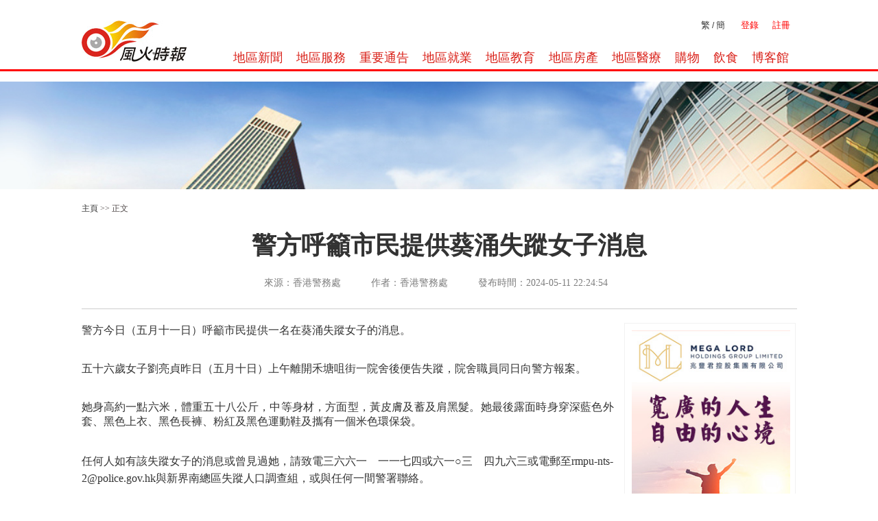

--- FILE ---
content_type: text/html;charset=UTF-8
request_url: http://area.flamingwheels.online/news-view.html?_FgID=aKE9BzSxCO__
body_size: 1416
content:

 <!DOCTYPE html>
<html lang="en">
    <head>
        <meta charset="UTF-8">
        <meta name="" content="">
		<title id='news-title'>18區網站-風火輪傳媒有限公司</title>
		<meta name="description" content="" />
		<meta name="keywords" content="" />
        <link href="http://area.flamingwheels.online/css/fhlwebnew.css?v2.0.20211125" rel="stylesheet" type="text/css">
        <script type="text/javascript" src="http://area.flamingwheels.online/js/jquery-2.1.0.min.js"></script>
        <script type="text/javascript" src="http://area.flamingwheels.online/js/jq.flamingwheels.ui.js"></script>
		<script type="text/javascript" src="http://area.flamingwheels.online/js/jq.flamingwheels.marshal.js"></script>
    	<meta http-equiv="Content-Type" content="text/html; charset=utf-8">    
   </head>
    <body>
    </body>
<script type="text/javascript">
	var id = $.tg.getIntParameter("id");
	var url = "";
    $.ajaxPost("nowall_ct_news_find.do",{id:id}, function(ret){
       url =  $.tg.options.webRoot + "html/"+ dateConvert(ret.createDate) +"/"+ id +".htm";
    }, false);
    window.location.href = url;
    
    function dateConvert(dateParms){ 
      dateParms = dateParms.substring(0, 10);
           //拼接日期格式【例如：yyyymmdd】
     var time = dateParms.replaceAll("-", ""); 
     //返回处理结果
     return time;
    }    
</script>
</html>

--- FILE ---
content_type: text/html
request_url: http://area.flamingwheels.online/html/20240511/7118.htm
body_size: 13039
content:
 <!DOCTYPE html>
<html lang="en">
    <head>
      <meta charset="UTF-8">
      <meta name="" content="">
		<title>警方呼籲市民提供葵涌失蹤女子消息-${productName}</title>
        <meta name="description" content="風火時報為新成立之數字媒體品牌。展望明日更快速及專業的每日世界新聞及社會動態做好準備，並有極佳的信心面對每日不同的變化。" />
		<meta name="keywords" content="香港風火時報, 風火時報, 香港新聞, 香港最新新聞，最新資訊，全球華人資訊，頭條資訊，頭條新聞, 香港，兩岸三地，香港風火，風火傳媒" />
        <script type="text/javascript" src="http://area.flamingwheels.online/js/jquery-2.1.0.min.js"></script>
        <script type="text/javascript" src="http://area.flamingwheels.online/js/jq.flamingwheels.ui.js"></script>
		<script type="text/javascript" src="http://area.flamingwheels.online/js/jq.flamingwheels.marshal.js"></script>
		<script type="text/javascript" src="http://area.flamingwheels.online/js/support/news_support_pc.js?${sysVersion}"></script>  
		<link href="http://vjs.zencdn.net/5.9.2/video-js.css" rel="stylesheet"> 
		<script type="text/javascript" src="http://area.flamingwheels.online/js/lan.js"></script>
    	<script type="text/javascript" src="http://area.flamingwheels.online/js/cookie.js"></script>
    	<script type="text/javascript" src="http://area.flamingwheels.online/js/account.js?${sysVersion}"></script>
    	<script type="text/javascript" src="http://area.flamingwheels.online/js/control/visitor.js?${sysVersion}"></script>
        <script type="text/javascript" src="http://area.flamingwheels.online/js/control/cart.js?${sysVersion}"></script>   		
        <link href="http://area.flamingwheels.online/css/fhlwebnew.css?${sysVersion}" rel="stylesheet" type="text/css">
    	<meta http-equiv="Content-Type" content="text/html; charset=utf-8">
		<meta property="fb:app_id" content="&#123;403849060842385&#125;" />
		<meta property="image" content="http://sys2.flamingwheels.online/upload/image/20240511/1715437488982020254.jpeg">
        <meta itemprop="image" content="http://sys2.flamingwheels.online/upload/image/20240511/1715437488982020254.jpeg">
        <meta name="twitter:card" content="summary_large_image">
        <meta property="og:title" content="警方呼籲市民提供葵涌失蹤女子消息">
        <meta property="og:description" content="警方呼籲市民提供葵涌失蹤女子消息">
        <meta property="og:image" content="http://sys2.flamingwheels.online/upload/image/20240511/1715437488982020254.jpeg">	
    </head>
    <body>
      <header>
        <div class="contentWidth" id='top-zone'>
          <div class="logo">
            <a href="http://area.flamingwheels.online/index.html"><img src="http://area.flamingwheels.online/images/Logo.jpg"></a>
          </div>
          <div class="menuBox">
            <p class="submenu">
                  <a href="javascript:void(0)" pId='1'  name='tran' target='_parent'>繁</a> / <a href="javascript:void(0)" pId='0' style='margin-left:0px;' name='tran' target='_parent'>簡</a>
                <a href="javascript:void(0);" name='log-win' style='color:#FF0000'>登錄</a><a href="register.html" style='color:#FF0000'>註冊</a>
            </p>
            <nav>
              <ul>
                <li><a href="http://area.flamingwheels.online/news.html">地區新聞</a></li>
                <li><a href="http://area.flamingwheels.online/service.html">地區服務</a></li>     
                <li><a href="http://area.flamingwheels.online/notice.html">重要通告</a></li>     
                <li><a href="http://area.flamingwheels.online/fh-job.html">地區就業</a></li>     
                <li><a href="http://area.flamingwheels.online/edu.html">地區教育</a></li>     
                <li><a href="http://area.flamingwheels.online/house.html">地區房產</a></li>     
                <li><a href="http://area.flamingwheels.online/medical.html">地區醫療</a></li>     
                <li><a href="http://area.flamingwheels.online/shopping.html">購物</a></li>
                <li><a href="http://area.flamingwheels.online/diet.html">飲食</a></li>    
                <li><a href="http://area.flamingwheels.online/blog.html">博客館</a></li>
              </ul>
            </nav>
          </div>
        </div>     
      </header>
        <div class="banner">
          <img src="http://area.flamingwheels.online/images/demo/banner_img3.jpg">
        </div>      
        <div class="webbody"> 
            <div class="detailContent" id='content'>
                <div class="detailTitle"><a href='http://area.flamingwheels.online/index.html'>主頁</a> ><span name='columnName'></span>> 正文</div>
                <div class="detailNewContent">
                    <h3 class="detailt-title" name='news-title'>警方呼籲市民提供葵涌失蹤女子消息</h3>
                    <div class="newFrom">
                        來源：<span>香港警務處</span>
                        作者：<span>香港警務處</span>
                        <!-- <span>人氣：13</span> -->
                        發布時間：<span>2024-05-11 22:24:54</span></div>
                </div>
                <div class="detail-content">
                    <div class="detail-content-left">
                        <div class="detail-content-box">
                            <div class="detail-news-wrap" name='news-content'>
							   <p style="line-height:1.2;margin-top:0pt;margin-bottom:0pt;"><span style="font-size: 12pt; font-variant-numeric: normal; font-variant-east-asian: normal; font-variant-alternates: normal; font-variant-position: normal; vertical-align: baseline; white-space: pre-wrap; font-family: 微软雅黑, &quot;Microsoft YaHei&quot;;">警方今日（五月十一日）呼籲市民提供一名在葵涌失蹤女子的消息。</span></p><p><br/></p><p style="line-height:1.2;margin-top:0pt;margin-bottom:0pt;"><span style="font-size: 12pt; font-variant-numeric: normal; font-variant-east-asian: normal; font-variant-alternates: normal; font-variant-position: normal; vertical-align: baseline; white-space: pre-wrap; font-family: 微软雅黑, &quot;Microsoft YaHei&quot;;">五十六歲女子劉亮貞昨日（五月十日）上午離開禾塘咀街一院舍後便告失蹤，院舍職員同日向警方報案。</span></p><p><br/></p><p style="line-height:1.2;margin-top:0pt;margin-bottom:0pt;"><span style="font-size: 12pt; font-variant-numeric: normal; font-variant-east-asian: normal; font-variant-alternates: normal; font-variant-position: normal; vertical-align: baseline; white-space: pre-wrap; font-family: 微软雅黑, &quot;Microsoft YaHei&quot;;">她身高約一點六米，體重五十八公斤，中等身材，方面型，黃皮膚及蓄及肩黑髮。她最後露面時身穿深藍色外套、黑色上衣、黑色長褲、粉紅及黑色運動鞋及攜有一個米色環保袋。</span></p><p><span style="font-family: 微软雅黑, &quot;Microsoft YaHei&quot;; font-size: 12pt; white-space-collapse: preserve;"><br/></span></p><p><span style="font-family: 微软雅黑, &quot;Microsoft YaHei&quot;; font-size: 12pt; white-space-collapse: preserve;">任何人如有該失蹤女子的消息或曾見過她，請致電三六六一　一一七四或六一○三　四九六三或電郵至rmpu-nts-2@police.gov.hk與新界南總區失蹤人口調查組，或與任何一間警署聯絡。</span><br/></p><p><span style="font-size: 12pt; font-variant-numeric: normal; font-variant-east-asian: normal; font-variant-alternates: normal; font-variant-position: normal; vertical-align: baseline; white-space: pre-wrap; font-family: 微软雅黑, &quot;Microsoft YaHei&quot;;"></span></p><p style="text-align: center"><img src="http://sys2.flamingwheels.online/upload/image/20240511/1715437488982020254.jpeg" title="1715437488982020254.jpeg" alt="loadPhoto (6).jpeg"/></p><p><span style="font-size: 12pt; font-variant-numeric: normal; font-variant-east-asian: normal; font-variant-alternates: normal; font-variant-position: normal; vertical-align: baseline; white-space: pre-wrap; font-family: 微软雅黑, &quot;Microsoft YaHei&quot;;"></span><br/></p><p><br/></p>
                            </div> 
	       					<div name='video-zone' style='text-align:center;' >
                              
							</div>   
							
                            <div class="zerenEdit"	name='edit-name'>責任編輯：李耀良李</div> 
							<!-- AddToAny BEGIN -->
							<div style='padding-top:30px;' class="a2a_kit a2a_kit_size_32 a2a_default_style" data-a2a-image="http://sys2.flamingwheels.online/upload/image/20240511/1715437488982020254.jpeg" data-a2a-url="http://area.flamingwheels.online/html/20240511/7118.htm" data-a2a-title="警方呼籲市民提供葵涌失蹤女子消息">
							<a class="a2a_button_facebook"></a>
							<a class="a2a_button_twitter"></a>
							<a class="a2a_button_email"></a>
							<a class="a2a_button_wechat"></a>
							<a class="a2a_button_whatsapp"></a>
							<a class="a2a_dd" href="https://www.addtoany.com/share"></a>
							</div>
							<script async src="https://static.addtoany.com/menu/page.js"></script>
							<!-- AddToAny END -->							                           
                            <!-- 分享 -->
                        </div>
                    </div>
                    <div class="detail-content-right">
                        <div class="detail-content-right-model">
                            <div>
                                <div class="hotnews">
                                   <a href='https://www.megalordhk.com/' target='_blank'><img src="http://area.flamingwheels.online/images/ad/ad01.jpg"  style='width:231px;' border='0'/></a>
                                </div>
                            </div>
                        </div>

                       <div class="detail-content-right-model">
                                <h3 class="hotNewsTitle">頻道精選</h3>
                                <div>
					              <ul class="productList" id ='channel-news'>
					              </ul>                                    
                                </div>
                        </div>  
						
                        <div class="detail-content-right-model">
                            <div>
                                <div class="hotnews">
                                   <a href='https://www.kpmhealth.com/' target='_blank'><img src="http://area.flamingwheels.online/images/ad/ad02.jpg"  style='width:231px;' border='0'/></a>
                                </div>
                            </div>
                        </div>						
						                                             
                        </div>
                    </div>
                </div>
            </div>
     
       <footer>   
		   <div class="contentWidth">
	            <p class="mb">
	              <a href="about-us.html" >關於我們</a>    
	              <a href="disclaimer.html">免責聲明</a>        
	              <a href="#">廣告刊登</a>        
	              <a href="#">網站地圖</a>  
	            </p>
	            <p class="footerText">版權所有 © 2020 風火輪傳媒有限公司,不得轉載.</p>
	        </div>
        </footer>  
   
    </body>
<script type="text/javascript">
        var panel = null;
		 $.tg.page.initSysinfo({
			webRoot: "http://area.flamingwheels.online/",
			uploadWebRoot: "${uploadWebRoot}",
			uploadRoot: "${uploadRoot}",
			loginedResult: "${loginedResult}",
			memberId: "${ckMemberId}",
			nickName: "${ckNickName}"
		});
		var _headEvent = (function(){
			var s = "", panel = null;
			var init = function() {
			  panel = $("#top-zone");

              bindEvent();
			  
			  _newsCommon.loadColumnNews($("#channel-news"), -1, 10); 
			},
            bindEvent = function() {
		      panel.on("click", "a[name='tran']", {}, function(e) {
		         var $this = $(this), pId = $this.attr("pId");
		         lana(pId);
		     });
		     
		     panel.on("click", "a[name='log-win']", {}, function(e) {
				_loginEvent.show2();
			 });
			//退出登錄
			panel.on("click", "a[name='log-out']", {}, function(e) {
				$.tg.popup.confirm("確定退出登錄嗎？", function(index){
					location.href = $.tg.options.webRoot + "sys-logout.html";
				});
			});		     
		     
		   };
           function lana(va)
           {
             delCookie('lanauge')
             SetCookie ('lanauge', va);
             NCTranslate(va);
           }
           var cook = getCookie('lanauge');
           if(cook==0||cook==1)
           {
             NCTranslate(cook);
           }		   		
			return {
				init: init
			}
	})();
	_headEvent.init();
	
</script>	
</html>

--- FILE ---
content_type: text/css
request_url: http://area.flamingwheels.online/css/fhlwebnew.css?v2.0.20211125
body_size: 96686
content:
/*2020-1-14*/
@charset "utf-8";
 
/* 重置 */
body, p,ul,nav,ul,li,button {
    margin: 0;
    padding: 0;
}
button{border:none;}
ul, li {
    list-style-type: none;
}

h1, h2, h3, h4, h5, h6, button, input, textarea {
    margin: 0;
    font-weight: normal;
    font-size: inherit;
}

em {
    font-style: normal;
} 

/* 默认 */
html {
    -webkit-tap-highlight-color: transparent;
    height: 100%;
    min-width: 320px;
    overflow-x: hidden;
}

body {
    font-family: "Microsoft YaHei","Helvetica Neue",Helvetica,Arial,sans-serif;
    font-size: 12px;
    line-height: 1;
    color: #333;
    background: #fff;
}

a {
    color: #333;
    text-decoration: none;
}

a:hover {
    color: #d91f17;
}

nav ul li:after,.comment:after,.companyList ul li:after,.financetitle:after,.newMenu:after{
    display: block;
    overflow: hidden;
    clear: both;
    height: 0;
    visibility: hidden;
    content: ""}
input,select{padding-left:5px;color:#787878;background:#fff;width:100%;font-size:14px;border:1px solid #c8c8c8; height: 40px;line-height: 40px; }
/**公共部分**/
header{margin-bottom:15px;padding-top:30px;padding-bottom:8px;border-bottom:3px solid red;}
nav{ }
nav ul li{margin-right:20px;float: left;text-align: right;}
nav ul li:last-child{margin-right: 0;}
nav ul li a{font-size:18px;color: #d91f17;}
nav ul li a:hover{color:#e66e13;}
footer{padding-bottom:30px; padding-top:30px;background:#eee;}
footer p a{margin-right:8px;margin-left:8px;}
footer p{font-size:14px;text-align: center;}
footer p.mb{margin-bottom:15px;}
.button{border-radius:8px;
-webkit-border-radius:8px;
-moz-border-radius:8px;
    width: 137px; height: 52px; line-height: 52px;color: #fff;font-size: 24px;
text-align: center; margin:0 auto;}
.button_1{background:#d81b12;}
.button_11{margin-left:80px;margin-right: 60px; }
.button_2{background:#ee950e;}
.contentWidth{margin:0 auto;width: 1043px; overflow: hidden;}
.contentBody{margin-bottom: 30px;}
.leftBar{margin-right:26px;width:230px;float:left;}
.rightBar{width:787px; float:left; padding:20px 20px 50px 20px;background:#f6fafb;border:1px solid #dbdbdb; border-radius:6px;
box-sizing:border-box;
-moz-box-sizing:border-box;
-webkit-box-sizing:border-box;}
.title{color:#da251d;float:left;padding-bottom:8px;font-size:20px; border-bottom:2px solid #da251d;}
.mb{margin-bottom: 30px;}
.pd{padding-bottom: 0px}
.pd2{padding-bottom: 35px;}
.mt{margin-top:50px;}
.webBackground{background:#fff url("../images/newBg.jpg")repeat-x top center;}
/**头部**/
.logo{margin-right:106px;width: 115px; height: 56px;float: left;}
.menuBox{ }
.menuBox p{padding-right:10px;margin-bottom:32px;text-align: right;}
.menuBox p a{margin-left: 20px;  font-size:13px;} 
.submenu a{position: relative;}
.line:before{position: absolute;left: 65px;height: 15px;width: 1px;background: #818181;content: "";display: inline-block;}
.banner{margin-bottom:20px;}
.banner img{width: 100%;}

/****资讯****/
.bannerBg{ height:356px;background:url(../images/banner.jpg) no-repeat center center;}
.newHead{margin-bottom: 0;}
.newLeftBar{margin-right: 20px;}
.newMiddle{margin-right: 20px;float:left; width: 540px;}
.newModel{margin-bottom: 20px;padding-left:12px;border:1px solid #d9d9d9;height: 205px;}
.newTitle{height:40px;line-height:40px;border-bottom:1px solid #d9d9d9; }
.newTitle h3{float:left;font-size: 18px;}
.newTitle span{margin-right:20px;float:right;  font-size: 14px;}
.newTitle span a{color:#8c8b8b;}
.newUl{}
.newUl ul{margin-top:5px;}
.newUl ul li{position:relative;padding-left:10px;line-height: 26px;font-size: 14px;}
.newUl ul li:before{width: 3px; height: 3px;
background:#f54343;content:"";display: inline-block;
position:absolute;left:0;top:14px; vertical-align: 4px;}
.newMenu{margin-top:18px;margin-bottom: 10px; height:66px; }
.newMenu ul li{  height:35px;line-height:35px;font-size:16px;float:left;margin-right: 30px;}
.newMenu ul li.current{ border-bottom:2px solid #d92017; }

.qubaoTitle{margin-bottom:20px;padding-left:20px;font-size:18px;background:#e77213; height: 42px;line-height: 42px;color:#fff;}
.rightBarList ul li{margin-bottom: 14px;}
.rightBarList ul li img{width: 230px; }
.rightBarList ul li a .qubaoListText{height:40px;line-height:40px;text-align: center;   font-size:16px;color:#262626;}
.rightBarList ul li a .qubaoListText:hover{color:#da251d;}
.RentingHouse{margin-bottom: 25px;overflow: hidden;}
.RentingHouseLeft{margin-right:28px;width: 580px;float:left;}
.HouseLeft{float:left;width:233px;margin-right: 20px;}
.HouseLeft img{width:100%;}
.RentingTime{margin-right:30px;height:75px; line-height:75px;float:left; font-size: 16px;}
.houseLeftText{float:left;width: 320px; }
.houseLeftText h2{margin-bottom:10px;font-size: 18px; color:#d91f17;}
.houseLeftTextDetail{margin-bottom:15px;color:#272727;font-size:14px; line-height: 24px;}
.houseLeftText p{font-size:14px; color:#da251d; text-align: right;}
.houseLeftText:nth-child(2){margin-bottom: 0;}
.RentingHouseRight{width: 390px;float:right;}
.houseLeftTextDetailr{margin-bottom:15px;color:#272727;font-size:14px; line-height: 22px;}
.houseLeftTextDetailr2{margin-bottom: 0}
.newLogin{padding:5px;background:#f5e9df;overflow:hidden;margin-bottom: 20px;}
.newLogin h2{font-size:18px;height:45px;line-height: 45px; color:#a61919; text-align: center;  }
.loginFrom{margin-bottom: 15px;overflow: hidden;}
.loginFrom label{font-size:14px;height:28px;line-height:28px;width: 45px; float: left; text-align: center;}
.loginFrom .divinput{float:left;background:#fff;width:145px; height:28px;line-height: 28px;}
.loginFrom .divinput input{width: 100%; border:none;height:28px;line-height: 28px;}
.LoginBtn{padding-bottom: 15px;overflow: hidden;text-align: center;margin-left:30px;}
.newLogin .LoginBtn button{font-size:14px;float:left; width: 48px; height: 30px; text-align:center;}
.newLogin .LoginBtn button.btn1{margin-right: 10px;}
.newRightBar{float:left;width:230px; }
.comment{padding-bottom:30px;clear:both;}
.comment ul li{padding-top:20px;color:#262626;font-size:16px; border-bottom:1px dotted #868888;}
.comment ul li p{margin-bottom:18px; line-height: 24px;}
.comment ul li p.reprint{text-align: right; color:#646363;}
.comment ul li p.author{text-align: right; color:#1d5686;}
.leftTitle{margin-bottom:30px;padding-left:20px;background:#da251d; height: 72px;line-height:16px;color: #fff;}
.leftTitle .titlez{padding-top:15px;margin-bottom:5px;font-size: 20px}
.leftTitle .titlee{font-size: 14px;}
.qubaoTitle{margin-bottom:20px;padding-left:20px;font-size:18px;background:#e77213; height: 42px;line-height: 42px;color:#fff;}
.qubaoList ul li{margin-bottom: 30px;}
.qubaoList ul li img{width: 230px;height: 132px;}
.qubaoList ul li a .qubaoListText{height:50px;line-height:50px;text-align: center; background:#f7f7f7; font-size:16px;color:#262626;}
.qubaoList ul li a .qubaoListText:hover{color:#da251d;}
.page{text-align: center;}
.page a{margin-left:6px;margin-right:6px;font-size: 14px;}
.page a.current{color: #ff0000}
.blogAuthor{margin-bottom: 10px;background:#1d5686;
padding:13px;color:#fff;}
.blogAuthor .blogAuthorPic{margin-bottom: 15px;}
.blogAuthorPic img{width: 100%}
.blogAuthor h3{margin-bottom:10px;font-size: 20px;}
.blogAuthor .blogIntroduce{font-size: 14px; line-height: 24px;}
.companyList{clear:both;padding-bottom:50px;}
.companyList ul li{line-height:50px;font-size:14px;border-bottom:1px dotted #9d9e9f;}
.companyList ul li span.time{float:right;}
.companyMenu{margin-bottom: 30px;}
.companyMenu ul li{padding-top:14px;padding-left:24px; position: relative;height:50px;line-height:20px;border-bottom:1px solid #bdbdbe;}
.companyMenu ul li .companyMenuCn{font-size: 14px;}ac
.companyMenu ul li .companyMenuEn{font-size: 12px;}
.companyMenu ul li:before{position: absolute;left:12px;top:21px;content:"";width:3px; height: 5px;
background:url(../images/arrorIcon.jpg);background-size: 3px 5px;
-webkit-background-size: 3px 5px;-moz-background-size: 3px 5px;}
.mb0{margin-bottom: 0;}
.aboutus{padding-top:40px;font-size:16px;clear:both;}
.aboutus p{line-height: 30px;margin-bottom: 35px;}
.finance{padding-bottom:30px;clear:both; overflow: hidden;}
.finance ul li{padding-bottom:20px;margin-top:20px;border-bottom: 1px dotted #434343}
.finance ul li p.financetitle{color:#121212;margin-bottom: 15px;}
.finance ul li p.financetitle .titletxt{float:left; font-size: 18px;}
.finance ul li p.financetitle .titleTime{float:right;font-size:12px;}
.finance ul li p.detail{line-height:26px;font-size: 14px;color:#868888}

/**金融保险详情**/
.financeTitle{margin-top: 20px;margin-bottom:53px;padding-bottom:25px;border-bottom:1px solid #c2c2c2;text-align: center; font-size: 34px;}
.timeFont{margin-bottom: 30px;font-size:18px;display:-webkit-box;display:-webkit-flex;display:-ms-flexbox;display:flex;}
.timeFont span{text-align: center;color:#5b5b5b;-webkit-box-flex: 2;-webkit-flex: 2 2 auto;-ms-flex: 2 2 auto;flex: 2 2 auto; }
.financeContent p{font-size:18px;line-height:35px;}
.select{padding-top:20px;clear:both;font-size:18px;line-height: 38px; height: 38px;}
.select label{margin-right: 10px; color:#000;}
.select select{padding-left:5px; padding-right:5px;width:200px;font-size: 14px; height: 38px; border:1px solid #d0d0d0; color:#565656;}
.backgroundImg{background:#f3f5f8 url("../images/bg.jpg")no-repeat;}


/*注册**/
h1{float:left;}
.Login{border:none; margin-bottom: 40px;}
.loginMenu{padding-top:20px;height: 64px;float: right;}
.loginbg{margin-bottom:30px;background:#fff;}
.login{padding-top:106px;padding-bottom:260px;overflow:hidden;width: 570px; margin:0 auto;}
.FromInput{clear:both;margin-bottom: 20px;  height:40px;line-height:40px;font-size:18px;float:left;}
.FromInput label.loginLabel{width: 80px; float: left; text-align: right;}
.FromInput label.reegisterLabel{width: 210px; float: left; text-align: right;}
.FromI{float: left;width: 280px; margin-right: 20px}
.FromIRegister{float: left;width: 400px; margin-right: 20px}
.FromIy{width: 180px;}
.FromIRegister option select{color:red;}
.yanzhengma{margin-top:8px;}
.FromI input,.FromI select{width: 100%;color:#787878;}
.FromText{font-size:14px;float:left;}
.FromText a:hover{color:#d81b12; text-decoration: underline;}
.tip{float:left;color:#da251d;}
.register {margin: 0 auto;padding-top: 106px;padding-bottom: 100px;overflow: hidden;width: 670px;}
.FromRegisterBtn{margin:0 auto;width: 137px; text-align: center;}
.FromRegister{padding-top:40px;float:none;}


.erow-item {
    margin: 15px 0;
    overflow: hidden;
    width: 100%;
}
.erow-item .label {
    float: left;
    overflow: hidden;
    text-align: right;
    width: 20%;
}
.erow-item .label div {
    color: #333;
    font-size: 14px;
    padding: 7px;
    text-align: right;
}
.erow-item .field {
    float: left;
    overflow: hidden;
    text-align: left;
    width: 30%;
}
.erow-item input[type="text"], .erow-item input[type="password"], .erow-item textarea {
    border: 1px solid #c5c5c5;
    color: #000;
    font-size: 14px;
    padding: 7px 5px;
    width: 90%;
}
.erow-item.focus input[type="text"], .erow-item.focus input[type="password"], .erow-item.focus textarea {
    border: 1px solid #080;
}
.erow-item.error input[type="text"], .erow-item.error input[type="password"], .erow-item.error textarea {
    border: 1px solid #f00;
    color: #f00;
}
.erow-item.aright input[type="text"], .erow-item.aright input[type="password"], .erow-item.aright textarea {
    border: 1px solid #c5c5c5;
    color: #080;
}
.erow-item input[type="checkbox"], .erow-item input[type="radio"] {
    display: inline-block;
    padding: 7px 5px;
    vertical-align: middle;
}
.erow-item select {
    border: 1px solid #c5c5c5;
    display: inline-block;
    padding: 5px;
    vertical-align: middle;
}
.erow-item .field span, .erow-item .field label {
    color: #666;
    display: inline-block;
    padding: 7px 0;
    vertical-align: middle;
}
.erow-item .field span a:link, .erow-item .field span a:visited {
    color: #08e;
    display: inline-block;
    font-weight: normal;
    margin-left: 3px;
    margin-right: 3px;
    text-decoration: none;
}
.erow-item .field span a:hover {
    color: #f67c26;
    text-decoration: underline;
}
.erow-item .desc {
    float: left;
    overflow: hidden;
    text-align: left;
    width: 48%;
}
.erow-item .erow-desc {
    color: #888;
    padding: 7px;
    text-align: left;
}
.erow-item.error .erow-desc {
    color: #f00;
    padding: 7px;
    text-align: left;
}
.erow-item.aright .erow-desc {
    color: #080;
    padding: 7px;
    text-align: left;
}
.erow-item i {
    color: red;
    font-size: 14px;
    font-style: normal;
    margin-right: 5px;
}
.erow-item .subitem {
    background: #eee none repeat scroll 0 0;
    float: left;
    height: 250px;
    overflow: hidden;
    position: relative;
    text-align: left;
    width: 790px;
}
.erow-item .subitem .block {
    float: left;
}
.erow-item .subitem .block p {
    color: #666;
    font-size: 14px;
    line-height: 150%;
}
.erow-item .subitem .block em {
    background: #f67c26 none repeat scroll 0 0;
    color: #fff;
    font-size: 14px;
    font-style: normal;
    margin-right: 5px;
    padding-left: 2px;
    padding-right: 2px;
}
.erow-item button {
    font-size: 14px;
    padding: 7px 15px;
}
.erow-item button em {
    color: #f00;
    font-size: 14px;
    font-style: normal;
}
.erow-item button.green {
    background: #080 none repeat scroll 0 0;
    border: 1px solid #060;
    color: #fff;
    font-size: 14px;
    padding: 7px 25px;
}
.erow-item button.grey {
    background: #ddd none repeat scroll 0 0;
    border: 1px solid #ccc;
    color: #000;
    font-size: 14px;
    padding: 7px 25px;
}

/* 表格 */
.edit-table {color:#333;border-top:solid 1px #ddd;border-left:solid 1px #ddd;}
.edit-table.grid {}
.edit-table th {
	background:#f7f7f7; height:36px; line-height:36px; border-right:solid 1px #ddd;border-bottom:solid 1px #ddd; font-size:14px; text-align:center
}
.edit-table th.left {text-align:left; padding-left:10px}
.edit-table th span {color:#666;font-style:normal;font-weight:normal;font-size:12px;}
.edit-table i { margin-right:5px;color:red;font-style:normal;font-size:14px }
.edit-table th span i {margin-right:3px;margin-left:3px;}
.edit-table .labelx {border-right:solid 1px #ddd;border-bottom:solid 1px #ddd;background:#fcfcfc;padding:7px 7px;font-family:Verdana, Arial;font-size:12px;text-align:right;}
.edit-table .fieldx {border-right:solid 1px #ddd;border-bottom:solid 1px #ddd;padding:7px 7px;font-family:Verdana, Arial;font-size:12px;text-align:left;}
.edit-table.grid .labelx, .edit-table.grid .fieldx {padding:10px 7px;}
.edit-table .fieldx.right {clear:both; text-align:right; padding-right:7px}
.edit-table .fieldx.center {text-align:center;}
.edit-table .fieldx.red, .edit-table .labelx.red {color:#c10000}
.edit-table .fieldx.grey, .edit-table .labelx.grey {color:#888}
.edit-table .line {border-right:solid 1px #ddd;border-bottom:solid 1px #ddd; padding:0; background:#ddd}


/**2020-2-19*/
.contentWidth_new_index{margin: 0 auto;width: 914px;overflow: hidden;padding-bottom: 10px;}
.indexModel{margin-top: 30px;overflow: hidden; }
.indexModel ul li{margin-right:50px;margin-bottom: 40px;float: left;}
.indexModel ul li:nth-child(2n){margin-right: 0}
.indexModel ul li img{width: 432px; height: 123px;}
.indexModel ul li a, .indexModel ul li a:hover{color:#fff;}
.indexModelImg{margin-bottom:20px;float:left;overflow: hidden;}
.fn-fl{float: left;}
.fn-fr{float: right;}
.quList{overflow: hidden;}
.quList ul li{position:relative;margin-bottom:30px;margin-right:60px;width:100px;height:100px;float: left;}
.quList ul li div{position:absolute;top:35px;left:0;width:100%; font-size:24px;background:red; text-align: center;background:rgba(0,0,0,.39);}
.quList ul li a{color: #fff;}
.quList ul li:nth-child(6n){margin-right: 0}


.webleftBar{padding-bottom:100px;margin-right: 40px;color:#282828; width: 772px; float: left}
.webTitlte{ margin-top:20px;margin-bottom:30px; height:40px;line-height:40px;padding-bottom:10px;font-size:20px;color:#000; border-bottom:1px solid #e4e4e4;}
.webTitlte h2{position:relative;float:left;color:#d92017;}
.webTitlte h2:after{position:absolute;content: " "; display: inline-block;
bottom:-10px;left:0;width: 100%; border-bottom:2px solid #d92017;}
.webDetail{}
.webDetail h3{margin-bottom:30px;font-size:24px;}
.webDetail p{ padding-left: 80px;position:relative;    line-height: 25px;margin-bottom: 15px; font-size: 16px;  }
.webDetail p span{ margin-right: 10px; color:#575757; width:280px; line-height: 24px;}
.dtitleBox{margin-top:20px;margin-bottom: 40px;}
.dtitle{position:relative;padding-bottom:20px;font-size:24px;text-align: center;color:#000; }
.dtitle:after{position:absolute;bottom:0;  content:" ";display:inline-block;border-bottom:2px solid #d92017;}

/***详情滚动页**/
.productLeft{margin-top:30px;position: relative; height:680px; }
.v_out{  overflow:hidden;}
.v_show{width:773px;overflow:hidden;position:relative;height:518px; }
.v_cont{ width:6650px;position:absolute;left:0px;top:0px;}
.v_cont ul{float:left;text-align:center;line-height:50px;}
.v_cont ul li{width:773px;height:518px;float:left; }
.v_cont ul li img{width:773px; height:518px;}


/*---圆圈---*/
.v_out_p{position:relative;overflow:visible}
.circle{position:absolute;left:0px; top: 537px;}
.circle li{width:222px;height:148px;float:left;margin-right:50px;border:1px solid #fff;  }
.circle .circle-cur{border:1px solid #d92017; }
.circle li:hover{cursor: pointer;}
.circle li:last-child{margin-right: 0;}

/*---切换---*/
.prev a,.next a{width: 27px;height: 45px;position:absolute;  top: 590px;z-index:111;}
.prev a{left:5px;background:url("../images/leftArror.png")no-repeat;}
.next a{left: 730px;background:url("../images/rightArror.png")no-repeat;}
/*地区房产*/
.webHouse{margin-bottom:30px;}
.webHouseDiv{margin-bottom:30px;padding-bottom:20px;border-bottom:1px solid #ebebeb;}
.webHouseDiv{overflow:hidden;}
.webHousePic{margin-right:30px;float:left;width:247px;}
.webHouseTest{margin-top:30px;float: left;width:494px;}
.webHouseTest .h3title{margin-bottom:20px; font-size: 20px;}
.webHouseTest p{line-height: 30px; font-size: 16px;}

/*地区服务*/
.aServer{margin-right:88px;margin-left: 88px;overflow: hidden; }
.aServer ul li{ position:relative;margin-right:115px;margin-bottom:70px;float:left; width: 212px; height: 176px;}
.aServer ul li .txt{position: absolute; bottom:20px;left: 0;color:#fff;font-size:26px;text-align: center;width: 100%;}
.aServer ul li:nth-child(3n){margin-right: 0}
.aServerList{margin-left: 88px;}
.aServerList ul li{float: left;margin-right: 136px; margin-bottom: 60px;}
.aServerList ul li:nth-child(4n){margin-right: 0}
  .aServerList ul li .txt{margin-top:10px;text-align: center; font-size: 20px;}
  
  /*地区医疗*/
  .treatmentL{margin-right: 112px;float:left;width: 390px;}
  .treatmentR{width:260px; float:left; font-size: 16px;}
.treatmentR p{line-height: 30px;}
.treatmentL h3{font-size: 24px;}
.treatmentL p{ line-height: 32px; font-size: 16px;}
.treatmentLcolor{color: #e45e15}
.treatmentblak{margin-bottom: 10px;}
.treatmentImg{margin-bottom: 40px;}

 /*购物车*/
.shopping{margin-top:30px;}
.sLeft{width: 206px; margin-right: 17px;float: left;}
.sLeftMode1{padding:6px 8px;margin-bottom:20px;border:1px solid #d6d6d6;}
.sTitle{margin-bottom: 10px; margin-top: 10px;}
.sTitle .sLeftTitleCn{margin-right:10px;font-weight: bold;}
.productList{overflow: hidden;}
.productList li{padding:5px;border-bottom:1px dotted #a5a5a5; height: 80px;}
.productList li .productImg img{width: 100%;}
.productList li .productText{margin-top:10px;float:left;width:80px;  font-size: 12px;}
.productText h4{font-size: 14px;  overflow: hidden; line-height: 18px; height: 44px;}
.productList li:last-child{border-bottom:none;}
.productText p{color:#f75900;}
.sRight{width:818px; float:left;}
.sTop ul li span{margin-right:8px; display:inline-block;background:#a5a5a5;border-radius:4px;width:14px;height:14px;line-height:14px;color:#fff; overflow: hidden; text-align: center;}
.productList li .productImg{float:left;width: 80px;: 2px; display}
.sTop{}
.sTop ul li{margin-bottom:10px;height: 35px; line-height:35px;border-bottom:1px dotted #a5a5a5;   font-size:10px;  }
.sTop ul li:last-child{border-bottom:none;}
.sRightBorder{margin-bottom:15px;padding:5px 15px;border:1px solid #d6d6d6;}
.brandsList{overflow: hidden; padding-bottom: 10px;}
.brandsList ul li{margin-right:36px;float: left;border:1px solid #ccc;width: 236px;height: 103px;}
.brandsList ul li:last-child{margin-right: 0;}
.brandsList ul li img{margin:0 auto;display: block; width: 170px;height: 100px; text-align: center;}
.brandsList ul li a{display: block;}


/*购物详情*/
.shopping_detail{margin-bottom: 35px; margin-top:10px; font-size:16px; color:#656a62;overflow: hidden;}
.shopping_title{ margin-bottom: 5px; font-size:16px; }
.more{position: absolute;right:10px; z-index: 11; top:20px;font-size: 14px;}
.product_title{margin-bottom: 15px; }
.shopping_detail_box{position:relative;margin-bottom:5px;padding-bottom:10px;border-bottom:2px solid #c9c9c9; color:#000;}
.shopping_title_en{font-size: 12px; color:#c9c9c9;}
.shopping_detail p{line-height: 30px;}
.sortTitle{margin-top:10px; margin-bottom:10px;font-size: 18px; font-weight: bold;height: 30px;line-height: 30px;}
.sortTitle span{margin-right:10px;font-size: 22px; ; color:#ad0000;}
.sortList{overflow: hidden;}
.sortList ul li{ position:relative;padding:2px; width:156px;margin-bottom:15px;border:1px solid #dedede;float: left; margin-right:46px;}
.sortList ul li:nth-child(4n){margin-right:0;}
.sortList ul li .divbg{padding:5px;background-color:#dedede; font-size:14px;line-height: 18px;}
.sortList ul li .divbg .protitle{ height: 18px;overflow: hidden;}
.sortList ul li .divbg .proPrice{color:#da251d;}
.sortList ul li .divbg span{margin-left:10px;color: #f40000; font-weight: bold;}
.sortList ul li a{display: block;}
.sortList ul li img{text-align: center; width: 156px;}

.sortList ul li .logo{position: absolute;top:2px;left:2px; width: 40px; height: 24px;}
.sortList ul li .logo img{width: 100%;}
.sortList ul li .txtright{position: absolute;top:2px;right:2px;background:#ee964a;line-height: 18px;color: #fff;border-radius: 6px;text-align: center;width: 40px; height: 18px;}
 
.shopping_detail_l{margin-right:85px;float: left;width: 350px; }
.shopping_detail_r{float: left; margin-right: 10px; width: 598px;}
.shopping_detail_r h2{ padding-bottom:10px; border-bottom:2px solid #c9c9c9;font-size: 16px; color: #000;}

.shopping_detail_p{margin-bottom: 20px;  line-height:25px;  font-size: 14px;}
.shoppingd{margin-top:10px; overflow: hidden;}
.smb{margin-bottom: 40px;}

.sd_title{margin-right: 20px;}
.sd_price{color:#d34847; font-weight: bold;}
.sd_price input{width: auto;  height: 25px; text-align: center; font-size: 14px; color:#000;}
.RecommentList{margin-top:35px;overflow: hidden; }
.RecommentList ul li{ position:relative;padding:2px; width:156px;margin-bottom:15px;border:1px solid #dedede;float: left; margin-right:58px;}
.RecommentList ul li:nth-child(5n){margin-right:0;}
.RecommentList ul li .divbg{padding:5px;background-color:#dedede; font-size:14px;line-height: 18px;}
.RecommentList ul li .divbg .protitle{ height: 18px;overflow: hidden;}
.RecommentList ul li .divbg .proPrice{color:#da251d;}
.RecommentList ul li .divbg span{margin-left:10px;color: #f40000; font-weight: bold;}
.RecommentList ul li a{display: block;}
.RecommentList ul li img{text-align: center; width: 156px;}
.shopping_btn{width: 162px; height: 43px;}
.shopping_btn img{width: 162px; height: 43px;}

.bigPic{margin-bottom:15px;width: 350px; height: 300px;}
.bigPic img{width: 100%}

.smallPic{position: relative;  overflow: hidden; width: 350px; height: 80px;}
.smallPicList{ position:relative;}
.smallPicList ul li{float: left;margin-right: 20px;border:1px solid #fff;}
.smallPicList ul li:nth-child(3n){margin-right: 0}
.smallPicList ul li.current{border:1px solid #da251d;}
.shopping_a{position: absolute;top:0px;z-index: 111; content: "fds";display: inline-block;}
.shoppingNext{left:10px;background:url("../images/leftArror.png");}
.shoppingPre{right:10px;background:url("../images/rightArror.png");}



/*就业详情页*/
.workLeft{width: 220px; padding-right:10px;float: left;}
.workLeft ul li{position:relative;padding-left:20px;margin-bottom:20px;line-height:25px; font-size: 16px;}
.workLeft ul li em{ position: absolute;top:0;left: 0;}
.workRight{float: left;width: 753px;}
.jobmb{margin-bottom: 0; padding-bottom: 0;}
.jobUl{}
.jobUl ul li{padding-left:10px; padding-right:10px;margin-right:70px;float: left; position: relative; }
.jobUl ul li.current{color: #d92017; cursor: pointer;}
.jobUl ul li.current:after{ position: absolute; bottom:0 ;left:0;content:" ";width: 100%;display: inline-block;height:2px;background:#d92017;}
.jobContent{ background: #fbf7ec; overflow: hidden;}

.jobL{padding-left:10px;padding-right:10px;padding-top:20px;padding-bottom:20px;color:#000;float:left; font-size:16px;border-right:1px solid #d9cfb4; width: 207px;}
.jobL li{position:relative;padding-left:20px;line-height:36px;}
.jobL li:after{position:absolute;left:0; top:16px;content:"";display: inline-block;width: 5px; height: 5px;background:#b9a262;border-radius: 100%;}
.jobL:last-child{border-right: none;}

.scroll{margin-right:20px;height:950px; overflow:scroll;}
.jobTable{position:relative;margin-bottom:140px;font-size: 18px;}
.jobLogo{position: absolute;right:0;top:30px;z-index: 111; width: 190px; height: 180px;background:#fff;}
.jobLogo .jobLogoPic{margin:50px auto 0 auto;width: 70px; height: 70px; }



.jobBox{border-bottom: 2px solid #eaeaea; line-height: 35px;}
.jobTable span{}
.jobTable>.div{position:relative;overflow:hidden; padding-top: 10px;padding-bottom: 5px;border-bottom: 2px solid #eaeaea;}
.jobTable>.div>span{ line-height: 30px;}
.jobTable>.div>span >em{color: #e87812;}
.jobTable>.div .jobText{float:left;color:#e87812;line-height: 35px;}
.jobTable>.div .jobt{padding:0 10px 10px 60px; line-height: 35px;}
.jobTable>.div .jobtx{padding:0 10px 10px 80px; line-height: 35px;}
.jobTable>.div .jobtt{padding-left:90px;  line-height: 35px; }
.jobTable>.div .jobttt{padding-left:130px;}
.tip{line-height: 30px; color:#727272; font-size: 16px;}
.jobTable>.div .job_a{float: left; width: 300px;}
.jobTable>.div .job_a .span1{color: #e87812;line-height: 35px;}
.jobTable>.div .job_a .span2{color: #000;line-height: 35px;}
.jobBorder{height: 58px;line-height: 58px;padding-left:20px;border-left: 2px solid #eaeaea;}
.jobh{height: 58px; line-height: 58px;}
.joba{overflow:hidden;padding-bottom:0!important;padding-top:0!important;height:58px}
.pbottom{padding-bottom: 40px;}




/*
 * 列表样式
 */
.tgm-listview {padding:5px; overflow:hidden; position:relative}

/* APP经典两段列表样式 */
.tgm-listrow-2c {
	position:relative; margin:0 10px; padding:15px 0; border-bottom:1px dashed #ccc; overflow:hidden;
}
.tgm-listrow-2c i, .tgm-listrow-2c a.img {
	position:absolute; top:15px; left:0; width:200px; height:150px; margin-left:0;
}
.tgm-listrow-2c .box {
	overflow:hidden;vertical-align:middle;
}
.tgm-listrow-2c .box .cnt {
	overflow:hidden
}
.tgm-listrow-2c .box .cnt a.h2 {
	cursor:pointer
}
.tgm-listrow-2c .box .cnt p {
	font-size:14px;
}
.tgm-listrow-2c .box .cnt p.compact {
	margin-top:5px
}
.tgm-listrow-2c .box .add-in {
	position:relative; margin-top:10px; overflow:hidden
}
.tgm-listrow-2c .box .add-in.text-right {
	text-align:right;
}


/* APP经典两段列表样式（有图） */
.tgm-listrow-2c.has-thumb {
}
.tgm-listrow-2c.has-thumb .box {
	margin-left:230px;height:150px;/*width:400px;*/
}

.tgm-listrow-2c .box-right {
	float:right;width:80px;overflow:hidden
}

/* APP经典两段列表样式（各类首页新闻列表） */
.tgm-listrow-2c.news .box .cnt a.h2 {
	font-size:20px
}


/* APP经典两段列表样式（多图） */
.tgm-listrow-2c.many-thumb .thumb-zone {
	overflow:hidden; width:700px; height:110px; margin:10px 0 0 0; padding:0; position:relative;
}
.tgm-listrow-2c.many-thumb .thumb-zone i, .tgm-listrow-2c.many-thumb .thumb-zone a.img {
	float:left; width:190px; height:110px; margin:0 18px 0 0;
}


/* tiger grid style */
.tiger-grid-content {
	position:relative; width:100%; height:auto; overflow-x:hidden; /*overflow-y:auto;*/
}
.tiger-grid-content .f14 {
	font-size:14px;
}
.tiger-grid-content table {
	width:100%;
}

/* Create GridEx - grid mode */
.tiger-grid-table {
	color:#333;border-top:solid 1px #dfcfb2;border-left:solid 1px #dfcfb2;width:100%;border-collapse:collapse;
}
.tiger-grid-table th {
	padding:0px;background:url(images/grid/title-bg.png) repeat-x 50% 50%;height:25px;line-height:25px; border-right:solid 1px #dfcfb2;border-bottom:solid 1px #dfcfb2; text-align:center; font-size:12px; overflow:hidden;
}
.tiger-grid-table .table-cell {border-right:solid 1px #dfcfb2;border-bottom:solid 1px #dfcfb2;padding:0px;font-family:Verdana, Arial;font-size:12px;text-align:left;overflow:hidden;/*height:25px;line-height:25px;*/}
.tiger-grid-table .table-cell .cell-cnt {clear:both;margin:5px 3px;padding:0;overflow:hidden;font-family:Verdana, Arial;font-size:12px;text-align:left;/*height:25px;line-height:25px;*/}

.tiger-grid-content .row-normal {
}

.tiger-grid-content .row-normal {
 overflow: hidden;} 
}

.tiger-grid-content .row-hover {
	background:url(./images/grid/list-row-hover.png);
}
.tiger-grid-content .row-select {
	background:url(./images/grid/list-row-select.png);
}

.tiger-grid-table .table-cell .m {
	display:inline-block; background:url(./images/grid/m11.png) no-repeat -2px -2px; width:15px; height:15px; vertical-align:middle;
}
.tiger-grid-table .table-cell .p {
	display:inline-block; background:url(./images/grid/p11.png) no-repeat -2px -2px; width:15px; height:15px; vertical-align:middle;
}
.tiger-grid-table .table-cell .n {
	display:inline-block; background:url(./images/grid/n11.png) no-repeat -2px -2px; width:15px; height:15px; vertical-align:middle;
}

/* Create GridEx - list mode */
.tiger-list-table {
	color:#333;border-top:solid 1px transparent;border-left:solid 1px transparent;width:100%;border-collapse:collapse;
}
.tiger-list-table .table-cell {border-right:solid 1px transparent;border-bottom:solid 1px transparent;padding:0px;font-family:Verdana, Arial;font-size:12px;text-align:left;overflow:hidden;/*height:25px;line-height:25px;*/}
.tiger-list-table .table-cell .cell-cnt {clear:both;margin:5px 3px;padding:0;overflow:hidden;font-family:Verdana, Arial;font-size:12px;text-align:left;/*height:25px;line-height:25px;*/}
.tiger-list-table .row-normal {
}
.tiger-list-table .row-hover {
	background:url(./images/grid/list-row-hover.png);
}
.tiger-list-table .row-select {
	background:url(./images/grid/list-row-select.png);
}
.tiger-list-table .table-cell .m {
	display:inline-block; background:url(./images/grid/m11.png) no-repeat -2px -2px; width:15px; height:15px; vertical-align:middle;
}
.tiger-list-table .table-cell .p {
	display:inline-block; background:url(./images/grid/p11.png) no-repeat -2px -2px; width:15px; height:15px; vertical-align:middle;
}
.tiger-list-table .table-cell .n {
	display:inline-block; background:url(./images/grid/n11.png) no-repeat -2px -2px; width:15px; height:15px; vertical-align:middle;
}
.tiger-list-table .table-cell A.expand:link, .tiger-list-table .table-cell A.expand:visited {
	display:inline-block; font-weight:bold; font-size:12px; color:#000000; height:18px; letter-spacing:0px; line-height:18px; text-decoration:none;
}
.tiger-list-table .table-cell A.expand:hover {
	display:inline-block; font-weight:bold; font-size:12px; color:#000000; height:18px; letter-spacing:0px; line-height:18px; text-decoration:underline;
}
.tiger-list-table .table-cell .detail-table {
	border-top:solid 1px #aaa;border-bottom:solid 0px #aaa;margin-left:5px;margin-bottom:5px;
	background:url(images/grid/edit-label-bg.png);
}
/* Grid Pager */
.tiger-grid-pager {
	width:100%; height:25px; margin-top:5px; position:relative; text-align:center
}
.tiger-grid-pager a.load-more {
	display:inline-block; background:url(images/grid/arrow-down-16x.png) no-repeat; font-size:14px; padding-left:18px
}
.tiger-grid-pager .desc-record {
	float:left; width:300px; padding-left:10px; height:22px; line-height:22px; text-align:left;
}
.tiger-grid-pager .desc-record span {
	color:#888;
}
.tiger-grid-pager .desc-pager {
	float:right; width:640px; text-align:right; padding-right:2px;
}
.tiger-grid-pager .desc-pager A:link, .tiger-grid-pager .desc-pager A:visited {
	margin-left:5px;margin-right:5px;display:inline-block;height:22px;line-height:22px;cursor:pointer;text-decoration:underline;color:#888;text-align:center;
}
.tiger-grid-pager .desc-pager A:hover {
	height:22px;text-decoration:underline;color:#a00;
}
.tiger-grid-pager .desc-pager span {
	margin-left:5px;margin-right:5px;display:inline-block;height:22px;line-height:22px;color:#000;font-weight:bold;
}
.tiger-grid-pager .desc-pager A.w2:link, .tiger-grid-pager .desc-pager A.w2:visited {
	margin-left:3px;display:inline-block;background:url(./images/grid/list-pics.png) no-repeat -415px 0px;width:40px;height:22px;line-height:22px;cursor:pointer;text-decoration:none;color:#888;text-align:center;
}
.tiger-grid-pager .desc-pager A.w2:hover {
	background:url(./images/grid/list-pics.png) no-repeat -415px -30px;width:40px;height:22px;color:#a00;
}
.tiger-grid-pager input.pageno {
	margin-left:5px;width:30px;height:18px;border:1px solid #999;text-align:center;
}


/* APP经典两段列表样式（小图形版本） */
.tgm-listrow-2c-1thumb {
	position:relative;width:100%;margin:0;padding:10px 0;border-bottom:1px dashed #dfcfb2;overflow:hidden;
}
.tgm-2c-1thumb-join {
	float:left;width:300px;height:64px;background:#eee;position:relative;margin-right:15px;margin-bottom:10px;padding:10px 0;overflow:hidden;
}
.tgm-2c-1thumb-join.select {
	background:#ffe4d1;
}
.tgm-2c-1thumb i, .tgm-2c-1thumb a.img {
	position:absolute;left:5px;top:10px;display:inline-block;width:64px;height:64px;overflow:hidden;margin:0;padding:0;font-style:normal;
}
.tgm-2c-1thumb i.line {
	border:1px dashed #bbb
}
.tgm-2c-1thumb i img, .tgm-2c-1thumb a.img img {
	width:100%; border:none
}
.tgm-2c-1thumb i div {
	text-align:center;width:64px;height:64px;line-height:32px;font-family:黑体;font-weight:bold;font-size:26px;background:#eee;color:#ccc;
}
.tgm-2c-1thumb em {
	font-style:normal; color:#c10000; margin:0 2px;
}
.tgm-2c-1thumb .box {
	clear:both; margin-left:0px;margin-right:5px;overflow:hidden;vertical-align:middle;
}
.tgm-2c-1thumb .box .cnt {
	overflow:hidden
}
.tgm-2c-1thumb .box .cnt h2 {
	display:block;font-weight:bold;font-size:14px;margin:0 0 5px 0
}
.tgm-2c-1thumb .box .cnt a.h2 {
	margin:0 0 0px 0
}
.tgm-2c-1thumb .box .cnt p {
	display:block;font-size:14px;color:#666;line-height:150%;margin:10px 0 0 0
}
.tgm-2c-1thumb .box .cnt p span.line {
	margin:0 10px
}
.tgm-2c-1thumb .box .add-in {
	position:relative; overflow:hidden; margin:3px 0
}
.tgm-2c-1thumb .box .add-in.txt-right {
	text-align:right;
}
.tgm-2c-1thumb .box .add-in input[type='text'], .tgm-2c-1thumb .box .add-in select {
	font-size:12px; padding:3px 5px; color:#444; border:1px solid #c5c5c5; vertical-align:text-bottom;
}
.tgm-2c-1thumb .box .add-in span {
	padding:3px 5px; font-size:12px; font-weight:normal; color:#666; display:inline-block; margin:0; text-overflow:ellipsis; 
	overflow:hidden; white-space:nowrap;
}
.tgm-2c-1thumb .box .add-in span.cg {
	background:#ccc; cursor:hand;
}
.tgm-2c-1thumb .box .add-in span.rect {
	border:1px solid #8e6029
}
.tgm-2c-1thumb .box .add-in span.line {
	margin:0 10px;color:#aaa
}
.tgm-2c-1thumb .box .add-in span em {
	font-style:normal; font-family:Verdana, Arial; color:#c10000; margin:0 3px
}
.tgm-2c-1thumb .box .add-in .right {
	position:absolute; top:0px; right:0; text-align:right;
}
.tgm-2c-1thumb .box .add-in a:link, .tgm-2c-1thumb .box .add-in a:visited {
	display:inline-block; font-size:12px; margin-left:5px; margin-right:3px; padding:3px 0;
	text-decoration:none; color:#8e6029; font-weight:normal;
}
.tgm-2c-1thumb .box .add-in a:hover {
	color:#f67c26;
}


/**深水埗區 2020--3-23**/
.qyyT{float: left;padding-bottom: 8px;font-size: 20px;overflow: hidden;border-bottom: 2px solid #343434;margin-bottom: 10px;color: #343434;}
.sssq{margin-bottom: 10px;}
.sssqTitle{padding-left:20px;color:#fff;font-size:20px;height: 72px; line-height: 72px;background: #da251d}
.sssqInfo{}
.sssqInfo ul li{padding-left:20px;font-size:16px; background:url("../images/dot.jpg")no-repeat  10px 20px;border-bottom:1px solid #bdbdbe; line-height: 42px;height: 42px;}
.sssqInfo ul li.currentColor,.sssqInfo ul li.currentColor a{color:#da251d;}
.sssqInfo ul li:last-child{border-bottom:0;}
.qqhTop_banner{position:relative;float: right;width:775px;height: 88px;}
.fn_mb6{margin-bottom:6px;}
.fn_top{margin-top: 25px;}
.Chinatime{text-align: right; font-size: 14px; font-weight: bold;}
.qyySub{position:absolute;top:10px;right:0;font-weight:bold;font-size:14px;}
.qyyTitle_c{overflow:hidden; margin-bottom:10px;color: #343434;}
.qyyTitle_cc{margin-bottom: 10px;}
.qyyTitle_cc em{color:#da251d;}
.infoA{margin-bottom:10px;font-size:14px;overflow: hidden; }
.infoA h4{ margin-bottom:10px;font-size: 18px; color:#867773;}
.info_photo_img{margin-right:20px;float:left; width: 120px;}
.info_photo_img img{ height: 155px;  }
.info_photo_text{ float: left; width: 400px;}
.info_photo_text h5{margin-bottom:10px;color:#da251d;font-size: 20px;}
.info_photo_text p{line-height: 30px; font-size: 16px;}
.info_content{margin-bottom: 20px;}
.member{padding:10px;background:#fff;overflow: hidden;}
.member ul li{margin-bottom: 50px;margin-right: 26px; float: left;}
.member ul li:nth-child(3n){margin-right: 0;}
.member ul li img{float: left;margin-right: 10px;height:125px;border:1px solid #ccc; }
.member ul li .info_photo_textr{ float: left; font-size: 14px; width: 102px;}
.member ul li .info_photo_textr p{line-height: 22px;}
.member ul li .info_photo_textr h5{margin-bottom:10px;text-decoration: underline;}
.info_photo{overflow: hidden;}
.infoB{margin-top: 20px; font-size:14px;}
.infoBTitle{padding-left:20px;color:#867773;background:#e7e7e7;font-size: 18px; height: 54px;line-height: 54px;}
.infoBp{padding-left: 20px;}
.infoBp p{line-height: 30px; }
.infoAddress{margin-top: 20px;}
.infoAddress p{padding-left:20px;line-height: 30px;}
.infoAddress p span.text{width: 100px;}

/*end*/

.erow-item {
    margin: 15px 0;
    overflow: hidden;
    width: 100%;
}
.erow-item .label {
    float: left;
    overflow: hidden;
    text-align: right;
    width: 20%;
}
.erow-item .label div {
    color: #333;
    font-size: 14px;
    padding: 7px;
    text-align: right;
}
.erow-item .field {
    float: left;
    overflow: hidden;
    text-align: left;
    width: 30%;
}
.erow-item input[type="text"], .erow-item input[type="password"], .erow-item textarea {
    border: 1px solid #c5c5c5;
    color: #000;
    font-size: 14px;
    padding: 7px 5px;
    width: 90%;
}
.erow-item.focus input[type="text"], .erow-item.focus input[type="password"], .erow-item.focus textarea {
    border: 1px solid #080;
}
.erow-item.error input[type="text"], .erow-item.error input[type="password"], .erow-item.error textarea {
    border: 1px solid #f00;
    color: #f00;
}
.erow-item.aright input[type="text"], .erow-item.aright input[type="password"], .erow-item.aright textarea {
    border: 1px solid #c5c5c5;
    color: #080;
}
.erow-item input[type="checkbox"], .erow-item input[type="radio"] {
    display: inline-block;
    padding: 7px 5px;
    vertical-align: middle;
}
.erow-item select {
    border: 1px solid #c5c5c5;
    display: inline-block;
    padding: 5px;
    vertical-align: middle;
}
.erow-item .field span, .erow-item .field label {
    color: #666;
    display: inline-block;
    padding: 7px 0;
    vertical-align: middle;
}
.erow-item .field span a:link, .erow-item .field span a:visited {
    color: #08e;
    display: inline-block;
    font-weight: normal;
    margin-left: 3px;
    margin-right: 3px;
    text-decoration: none;
}
.erow-item .field span a:hover {
    color: #f67c26;
    text-decoration: underline;
}
.erow-item .desc {
    float: left;
    overflow: hidden;
    text-align: left;
    width: 48%;
}
.erow-item .erow-desc {
    color: #888;
    padding: 7px;
    text-align: left;
}
.erow-item.error .erow-desc {
    color: #f00;
    padding: 7px;
    text-align: left;
}
.erow-item.aright .erow-desc {
    color: #080;
    padding: 7px;
    text-align: left;
}
.erow-item i {
    color: red;
    font-size: 14px;
    font-style: normal;
    margin-right: 5px;
}
.erow-item .subitem {
    background: #eee none repeat scroll 0 0;
    float: left;
    height: 250px;
    overflow: hidden;
    position: relative;
    text-align: left;
    width: 790px;
}
.erow-item .subitem .block {
    float: left;
}
.erow-item .subitem .block p {
    color: #666;
    font-size: 14px;
    line-height: 150%;
}
.erow-item .subitem .block em {
    background: #f67c26 none repeat scroll 0 0;
    color: #fff;
    font-size: 14px;
    font-style: normal;
    margin-right: 5px;
    padding-left: 2px;
    padding-right: 2px;
}
.erow-item button {
    font-size: 14px;
    padding: 7px 15px;
}
.erow-item button em {
    color: #f00;
    font-size: 14px;
    font-style: normal;
}
.erow-item button.green {
    background: #080 none repeat scroll 0 0;
    border: 1px solid #060;
    color: #fff;
    font-size: 14px;
    padding: 7px 25px;
}
.erow-item button.grey {
    background: #ddd none repeat scroll 0 0;
    border: 1px solid #ccc;
    color: #000;
    font-size: 14px;
    padding: 7px 25px;
}

.button {
    border-radius: 3px;
    box-shadow: 0 0 2px #fff inset;
    display: inline-block;
    font-size: 14px;
    padding: 7px 25px;
    text-align: center;
    text-decoration: none !important;
}
.button:active {
    box-shadow: 0 0 3px #999 inset;
}
.btn-disable {
    background-color: #e1e1e1;
    background-image: linear-gradient(#ededed, #e1e1e1);
    border: 1px solid #d0d0d0;
    color: #888;
    cursor: pointer;
    text-shadow: 1px 1px 1px #fff;
}
.btn-disable:focus {
    outline: medium none;
}


.btn-green {
    background-color: #008800;
    background-image: linear-gradient(#00aa00, #008800);
    border: 1px solid #006600;
    color: #fff;
    font-size: 14px;
    text-shadow: 1px 1px 1px #bfeafb;
}
.btn-green:hover {
    background-color: #00aa00;
    background-image: linear-gradient(#008800, #00aa00);
    border: 1px solid #006600;
}
.btn-green:active {
    border: 1px solid #007700;
}

/* The styles for the yellow button */
.btn-yellow {
	border: 1px solid #e05d00;
	background-image: -moz-linear-gradient(#f59552, #f67c26);
	background-image: -webkit-gradient(linear, 0% 0%, 0% 100%, from(#f67c26), to(#f59552));
	background-image: -webkit-linear-gradient(#f59552, #f67c26);
	background-image: -o-linear-gradient(#f59552, #f67c26);
	/*text-shadow: 1px 1px 1px #bfeafb;*/
	background-color: #f67c26;
}
.btn-yellow:hover {
	border: 1px solid #e05d00;
	background-image: -moz-linear-gradient(#f67c26, #f59552);
	background-image: -webkit-gradient(linear, 0% 0%, 0% 100%, from(#f59552), to(#f67c26));
	background-image: -webkit-linear-gradient(#f67c26, #f59552);
	background-image: -o-linear-gradient(#f67c26, #f59552);
	background-color: #f59552;
}
.btn-yellow:active {border: 1px solid #e05d00;}


/* 弹窗样式 */
.transparent-gray {
	background:url(./images/page/transparent-gray-30.png);
}
#message-box-mask {
	position: absolute; top: 0px; left: 0px; height:100%; width:100%; background-color: #fff; z-index: 10; filter:alpha(opacity=50); -moz-opacity:0.5; opacity: 0.5;
}
.bubble-box {position:fixed; text-align:left; z-index:2001}
.box8 {
}
.box8 .top-l {
	padding:0;margin:0;background:url(./images/box/box-head-left.png) no-repeat;width:3px;height:3px;
}
.box8 .top-c {
	padding:0;margin:0;background:url(./images/box/box-head.png) repeat-x;height:3px;
}
.box8 .top-r {
	padding:0;margin:0;background:url(./images/box/box-head-right.png) no-repeat;width:3px;height:3px;
}
.box8 .body-l {
	padding:0;margin:0;background:url(./images/box/box-body-left.png) repeat-y;width:3px;
}
.box8 .body-c {
	padding:0;margin:0;
}
.box8 .body-r {
	padding:0;margin:0;background:url(./images/box/box-body-right.png) repeat-y;width:3px;
}
.box8 .bottom-l {
	padding:0;margin:0;background:url(./images/box/box-body-l-b.png) no-repeat 0 35px;width:3px;height:3px;
}
.box8 .bottom-c {
	padding:0;margin:0;background:url(./images/box/box-bottom-3px.png) repeat-x 0 0;height:3px;
}
.box8 .bottom-r {
	padding:0;margin:0;background:url(./images/box/box-body-r-b.png) no-repeat 0 35px;width:3px;height:3px;
}
.box8 .head {
	padding:0;margin:0;/*background:url(./images/box/box-head.png) repeat-x;*/height:33px;
	/*background:url(./images/framework/background/body-bg.png);*/
}
.box8 .head div {
	font-size:14px;font-weight:bold;letter-spacing:1px;padding-left:10px;line-height:33px;
}
.box8 .body {
	padding:0;margin:0;font-size:12px;background:#fff;/*filter:alpha(opacity=80);-moz-opacity:0.8;opacity:0.8;*/
	/*background:url(./images/framework/background/body-bg.png);*/
}
.box8 .foot {
	padding:0;margin:0;background:url(./images/box/box-bottom.png) repeat-x 0 0;height:35px;
}
A.box8-close:link, A.box8-close:visited {
	position:absolute;top:3px;right:4px;display:inline-block;background:url(./images/box/box-close.png);width:35px;height:25px;cursor:pointer;
}
A.box8-close:hover {
	top:3px;right:4px;background:url(./images/box/box-close-hover.png);width:35px;height:25px;
}
.msgbox-foot-c A.w2:link, .msgbox-foot-c A.w2:visited {
	display:inline-block; background:url(./images/box/buttons.png) no-repeat 0px 0px;width:70px;height:24px;line-height:24px;cursor:pointer;color:#674400; font-size:12px; text-decoration:none; text-align:center;
}
.msgbox-foot-c A.w2:hover {
	display:inline-block; background:url(./images/box/buttons.png) no-repeat 0px -24px;
}
.bubble-box .tip-box {
	border-radius: 3px; 
	-moz-border-radius: 3px; 
	box-shadow: inset 0px 0px 2px #fff;
	-o-box-shadow: inset 0px 0px 2px #fff;
	-webkit-box-shadow: inset 0px 0px 2px #fff;
	-moz-box-shadow: inset 0px 0px 2px #fff;
	background-color: #000;
	filter: Alpha(Opacity=70);
	opacity: .7;
}
.bubble-box .tip-box>div {
	color: #fff; font-size: 12px; padding: 10px;
}
	.box-alt-32 {background: url(./images/msgbox-icons-32x32.gif) no-repeat 0px 0px; width:32px; height:32px}
	.box-inf-32 {background: url(./images/msgbox-icons-32x32.gif) no-repeat 0px -42px; width:32px; height:32px}
	.box-qus-32 {background: url(./images/msgbox-icons-32x32.gif) no-repeat 0px -84px; width:32px; height:32px}
	.box-err-32 {background: url(./images/msgbox-icons-32x32.gif) no-repeat 0px -126px; width:32px; height:32px}
	.box-cfm-32 {background: url(./images/msgbox-icons-32x32.gif) no-repeat 0px -168px; width:32px; height:32px}

.bubble-box .pop-box {
	background:url(./images/page/transparent-gray-30.png); overflow:hidden
}
.bubble-box .pop-box .box-body {
	background:#fff; margin:7px; padding:10px;
}
.bubble-box .pop-box .head {
	width:100%; height:42px; position:relative;
}
.bubble-box .pop-box .head span {
	float:left; font-size:14px; font-weight:bold; color:#333; margin:10px 0 0 10px;
}
.bubble-box .pop-box .head a {
	position:absolute; top:0px; right:5px; display:inline-block; width:30px; height:30px;
	background:url(./images/box/exit.gif) no-repeat; cursor:pointer;
}

.bubble-box .pop-box .head em {
	font-style:normal; font-size:14px; font-weight:bold; color:#666;
	display:inline-block; padding-bottom:5px; margin:0 10px; border-bottom:1px solid transparent; cursor:pointer;
}
.bubble-box .pop-box .head em.active {
	color:#333; border-bottom:1px solid #080
}
.bubble-box .pop-box p {
	font-size:14px; color:#555; line-height:150%; padding:5px 0; margin:0;
}
.bubble-box .pop-box p b {
	color:#333;
}
.bubble-box .progress-box {
	background:url(./images/progress/bg.png); overflow:hidden
}
.bubble-box .progress-box .box-body {
	margin:7px; padding:10px; font-size:14px;
}
.bubble-box .progress-box tr {height:36px;}
.bubble-box .progress-box td {padding:5px 0; vertical-align:middle}
.bubble-box .progress-box .col-ico {width:30px; text-align:left;}
.bubble-box .progress-box .col-ico i {display:inline-block; width:20px; height:20px}
.bubble-box .progress-box .col-ico i>img {width:20px; height:20px; border:none}
.bubble-box .progress-box .col-ico .icon-wait {background:url(./images/progress/pics.png) no-repeat -180px -60px;}
.bubble-box .progress-box .col-ico .icon-doing {}
.bubble-box .progress-box .col-ico .icon-success {background:url(./images/progress/pics.png) no-repeat -180px 0px;}
.bubble-box .progress-box .col-ico .icon-error {background:url(./images/progress/pics.png) no-repeat -180px -30px;}
.bubble-box .progress-box .col-txt {width:300px; color:#333}
.bubble-box .progress-box .col-err {width:340px; color:#f00; font-size:12px}
.bubble-box .progress-box .col-sec {width:100px; text-align:right;}
.bubble-box .progress-box .col-sec span {
	display:inline-block; font-size:11px; padding:1px 5px; margin:0; background:#080; color:#fff;
	-moz-border-radius:3px; -webkit-border-radius:3px; border-radius:3px;
}

/* box for index login zone */
.login-container {
	width:600px; height:250px; position:relative;
}
.login-zone {
	width:290px; height:250px;
}
.login-zone .cnt {
	margin:0 15px 0 25px;
}
.login-zone .cnt .input {
	width:250px; height:30px; border:1px solid #c5c5c5; overflow:hidden; margin-bottom:20px;
}
.login-zone .cnt .input.focus {
	border:1px solid #080;
}
.login-zone .cnt .input.error {
	border:1px solid #f00;
}
.login-zone .cnt .uid {
	background:url(images/tdrm-pics.png) no-repeat -403px -21px; background-color:#eee;
}
.login-zone .cnt .pwd {
	/*background:url(images/index/ico-pwd.png) no-repeat 0 0;*/
	background:url(images/tdrm-pics.png) no-repeat -403px 3px; background-color:#eee;
}
.login-zone .cnt .txt {
	clear:both; margin-left:30px; padding-left:5px; border:0; font-family:Verdana, Arial; font-size:14px;
	width:215px; height:31px; line-height:31px; ime-mode:disabled; text-align:left;
}
.login-zone .cnt .txt:focus {
	outline:0;
}
.login-zone .cnt .psst {
	text-align:left; margin:10px 0 25px 0; position:relative;
}
.login-zone .cnt .psst input {
	margin:0; padding:0; border:0; width:16px; height:16px; vertical-align:middle;
}
.login-zone .cnt .psst label {
	margin-left:3px; vertical-align:middle; color:#444;
}
.login-zone .cnt .psst A:link,
.login-zone .cnt .psst A:visited {
	float:right; display:inline-block; text-decoration:none; color:#666;
}
.login-zone .cnt .psst A:hover {
	text-decoration:underline; color:#f67c26;
}
.login-zone .cnt .button {
	padding-right:0; padding-left:0; font-weight:bold; width:250px;
}
.login-zone .cnt .desc {
	text-align:left; margin:20px 0 10px; padding:10px; background:#fefaea; border:1px solid #eee;
}
.login-zone .cnt .desc span {
	color:#666; font-size:12px
}
.login-zone .cnt .desc span.error {
	color:#f00;
}

.login-container .login-note {
	border-left:1px solid #ccc; padding-left:30px; width:260px; height:250px; position:absolute; right:0; top:0;
}
.login-container .login-note p {
	display:block; font-size:14px; color:#666; line-height:150%; margin:5px 0
}
.login-container .login-note p a:link {
	color:#08e;
}
.login-container .login-note .ctc-2d {
	margin-left:30px; display:block; background:url(images/ctc-2d-150x150.png) no-repeat; width:150px; height:150px;
}

/**
地产房产
**/
.fhtitle{ border-top:5px solid #534a4d; height: 60px;line-height: 60px;color:#534a4d;overflow: hidden;}
.fhtitle h2{float:left;font-size: 24px;font-weight: bold;}	
.fhtitle .title-more{float:right;font-size: 12px; padding-right:15px;background:url("[data-uri]") no-repeat right center;background-size: 10px 10px;}
.hwfc-menu{float:left; margin-left: 30px;}
.hwfc-menu a{display:inline-block;padding-left:5px;padding-right: 5px; font-size:14px;}
.fangyuanContent{}
.fangyuanContent ul li{position:relative;float:left;margin-right:15px;}
.fangyuanContent ul li img{display:block;width: 230px;height: 132px;}
.fangyuanContent ul li h3{ margin-bottom: 15px;color:#3c1e38;width:230px;height:35px;overflow:hidden;word-break:keep-all;text-overflow:ellipsis;}
.fangyuanContent ul li p{overflow: hidden;}
.fangyuanContent ul li p .fy-money{float:left;font-weight:bold;color:#cd880f;font-size:18px;}
.fy-address{float:right;color:#7c7c7c; padding-left:5px; vertical-align:-8px;  background:url("[data-uri]") no-repeat left  center;background-size: 13px 18px;}
.fangyuanContent ul li:nth-child(4n){margin-right: 0}
.fangyuanContent ul li span.tip{position:absolute;background: rgba(0,0,0,.5); z-index: 2;left:0; width: 54px; height: 30px; line-height: 30px; color:#fff; text-align: center;font-size:14px;}
.fangyuanContent ul li>div{position:relative;margin-bottom:15px;}
.fangyuanContent ul li>div img:hover{opacity: .6}
.fangyuanContent ul li .shop-cart{
position:absolute;bottom:47px; left:119px;
    z-index: 33;
background:#fff url("[data-uri]")no-repeat center center;border-radius:50%;
	width: 62px; height: 62px; }

.fangyuanContent{ margin-bottom:30px;}

//
/*房产详情页*/
.product {
margin-bottom: 36px;
}

.productimg {
margin-right: 50px;
float: left;
width: 398px;
}

.productimg .bigpic {
border: 1px solid #ddd;
padding: 15px;
}

.prodctinfo {
margin-right: 77px;
float: left;
width: 533px
}

.prodctinfo h2 {
margin-bottom: 20px;
font-size: 22px;
color: #414141;
}

.prodctinfo p {
margin-bottom: 20px;
color: #909090;
font-size: 14px;
}

.prodctinfo p em {
margin-left: 10px;
font-size: 18px;
color: #ff4040;
}

.prodctinfo p .money {
font-size: 24px;
color: #ff4040;
}

.prodctinfo .txt {
position: relative;
overflow: hidden;
}

.prodctinfo .txtinfo {
position: absolute;
font-size: 14px;
color: #666666;
left: 70px;
}

.prodctinfo .infoproduct {
font-size: 14px;
color: #909090;
float: left;
width: 100px;
}

.prodctinfo .titleLeft {
width: 60px;
font-size: 14px;
color: #909090;
float: left;
}

.prodctinfo .titleRight {
margin-left: 10px;
font-size: 14px;
color: #666;
}

.prodctinfo .send {
float: left;
height: 24px;
line-height: 24px;
}

.prodctinfo .selsectmenu {
padding-left: 10px;
cursor: pointer;
position: relative;
display: inline-block;
color: #333;
width: 120px;
height: 24px;
line-height: 24px;
float: left;
background: url("[data-uri]")no-repeat 110px center;
background-size: 9px 5px
}

/* 图片放大镜 */
.productimg {
	position:relative; overflow:hidden;
}
.productimg .img-box {
	width:398px; height:508px; border: 1px solid #ddd;
}
.productimg .img-box .preview {
	display:block; width:360px; height:360px; margin:10px; overflow:hidden; position:relative; text-align:center;
}
.productimg .img-box .preview .selector {
	position:absolute; width:140px; height:140px; left:70px; top:70px; z-index:2;
	cursor:crosshair; filter:alpha(opacity=70); -moz-opacity:0.7; opacity:0.7; background-color:#fff; border:1px solid #fff;
}
/*
.productimg .img-box .preview img {
	width:100%; border:none
}
*/
.productimg .img-box .buoybar {
	display:block; width:100%; height:70px; position:relative;
}
.productimg .img-box .buoybar .arrow {
	float:left; display:inline-block; width:14px; height:70px;
	/*background-color:#ccc; background-image:url(./images/arrow-magnifier.png) no-repeat;*/
}
.productimg .img-box .buoybar .arrow.l {
	background:#aaa url(./images/arrow-magnifier.png) no-repeat 2px 20px;
}
.productimg .img-box .buoybar .arrow.r {
	background:#aaa url(./images/arrow-magnifier.png) no-repeat 2px -30px;
}
.productimg .img-box .buoybar .arrow:hover.l {
	background:#666 url(./images/arrow-magnifier.png) no-repeat 2px 20px;
}
.productimg .img-box .buoybar .arrow:hover.r {
	background:#666 url(./images/arrow-magnifier.png) no-repeat 2px -30px;
}
.productimg .img-box .buoybar .box {
	float:left; display:inline-block; width:280px; height:66px; overflow:hidden 
}
.productimg .img-box .buoybar .box li {
	display:inline-block; width:60px; height:60px; border:3px solid transparent; overflow:hidden 
}
.productimg .img-box .buoybar .box li img {
	width:100%; border:none 
}
.productimg .img-box .buoybar .box li.active {
	border:3px solid #a00; 
}
.productimg .bigview {
	position:absolute; left:300px; top:0; width:300px; height:300px; overflow:hidden; border:1px solid #aaa; background:#fff; z-index:5;
}
/*
.productimg .bigview img {
	position:absolute; border:none
}
*/
.productimg .bigview>div {
	position:absolute; text-align:center; margin:0 auto;
}
.productimg .bigview>div img,
.productimg .img-box .preview img {
	vertical-align:middle; width:100%; border:none
}
.productimg .bigview>div span,
.productimg .img-box .preview span {
	height:100%; width:0; overflow:hidden; display:inline-block; vertical-align:middle;
}



.magnifier-zone {
	position:relative; overflow:hidden;
}
.magnifier-zone .img-box {
	width:300px; height:380px; background:#eee;
}
.magnifier-zone .img-box .preview {
	display:block; width:280px; height:280px; margin:10px; overflow:hidden; position:relative; text-align:center;
}
.magnifier-zone .img-box .preview .selector {
	position:absolute; width:140px; height:140px; left:70px; top:70px; z-index:2;
	cursor:crosshair; filter:alpha(opacity=70); -moz-opacity:0.7; opacity:0.7; background-color:#fff; border:1px solid #fff;
}
/*
.magnifier-zone .img-box .preview img {
	width:100%; border:none
}
*/
.magnifier-zone .img-box .buoybar {
	display:block; width:100%; height:70px; position:relative;
}
.magnifier-zone .img-box .buoybar .arrow {
	float:left; display:inline-block; width:14px; height:70px;
	/*background-color:#ccc; background-image:url(./images/arrow-magnifier.png) no-repeat;*/
}
.magnifier-zone .img-box .buoybar .arrow.l {
	background:#aaa url(./images/arrow-magnifier.png) no-repeat 2px 20px;
}
.magnifier-zone .img-box .buoybar .arrow.r {
	background:#aaa url(./images/arrow-magnifier.png) no-repeat 2px -30px;
}
.magnifier-zone .img-box .buoybar .arrow:hover.l {
	background:#666 url(./images/arrow-magnifier.png) no-repeat 2px 20px;
}
.magnifier-zone .img-box .buoybar .arrow:hover.r {
	background:#666 url(./images/arrow-magnifier.png) no-repeat 2px -30px;
}
.magnifier-zone .img-box .buoybar .box {
	float:left; display:inline-block; width:280px; height:66px; overflow:hidden 
}
.magnifier-zone .img-box .buoybar .box li {
	display:inline-block; width:60px; height:60px; border:3px solid transparent; overflow:hidden 
}
.magnifier-zone .img-box .buoybar .box li img {
	width:100%; border:none 
}
.magnifier-zone .img-box .buoybar .box li.active {
	border:3px solid #a00; 
}
.magnifier-zone .bigview {
	position:absolute; left:300px; top:0; width:300px; height:300px; overflow:hidden; border:1px solid #aaa; background:#fff; z-index:5;
}
/*
.magnifier-zone .bigview img {
	position:absolute; border:none
}
*/
.magnifier-zone .bigview>div {
	position:absolute; text-align:center; margin:0 auto;
}
.magnifier-zone .bigview>div img,
.magnifier-zone .img-box .preview img {
	vertical-align:middle; width:100%; border:none
}
.magnifier-zone .bigview>div span,
.magnifier-zone .img-box .preview span {
	height:100%; width:0; overflow:hidden; display:inline-block; vertical-align:middle;
}
.wrapContent {
width: 1212px;
margin: 0 auto;
position: relative;
}
.titlte {
padding-left: 40px;
height: 60px;
line-height: 60px;
background: url("[data-uri]")no-repeat 15px center;
background-size: 13px 13px;
}

.titlte span {
display: inline-block;
padding-right: 30px;
}

.titlte .index {
background: url("[data-uri]")no-repeat 30px center;
}

.titlte .new {
padding-left: 10px;
background: url("[data-uri]")no-repeat left center;
}

.detail {
padding-bottom: 30px;
}

.leftshopping {
float: left;
width: 220px;
margin-right: 15px;
border: 1px solid #ddd
}

.leftshopping h2 {
border-bottom: 1px solid #ddd;
height: 45px;
line-height: 45px;
text-align: center;
font-size: 14px;
color: #575757;
}

.leftshopping .lastShopping {
}

.lastShopping li {
margin-bottom: 30px;
}

.lastShopping li div {
margin: 0 auto 10px auto;
width: 164px;
height: 173px;
}

.lastShopping li div img {
width: 100%;
height: 100%;
}

.lastShopping li .txt {
text-align: center;
}

.lastShopping li .txt2 {
font-size: 14px;
color: #e60012;
text-align: center;
}

.rightdetail {
float: left;
width: 970px;
border: 1px solid #ddd;
}

.rightdetail h2 {
padding-left: 15px;
border-bottom: 1px solid #ddd;
height: 45px;
line-height: 45px;
color: #ff4040;
font-size: 14px;
}

.rightdetail .detailCotent {
padding: 15px 15px 0 15px;
}

.detailCotent p {
margin-bottom: 142px;
color: #5b5b5b;
font-size: 14px;
line-height: 24px;
}

.detailCotent p img {
margin: 0 auto;
display: block;
}


/*
  新闻
*/
.webbody {
    width: 1043px;
    margin: 0 auto;
	overflow:hidden;
}
.detailContent {
    font-family: "宋体";
}

.detailTitle {
    margin-bottom: 30px;
    font-size: 12px;
    color: #514a4a;
}

.detailNewContent {
    margin-bottom: 20px;
    border-bottom: 1px solid #cdcdcd;
    padding-bottom: 10px;
}

.detailNewContent .detailt-title {
    padding-left: 30px;
    margin-bottom: 30px;
    font-family: "微软雅黑";
    font-size: 36px;
    font-weight: bold;
	text-align:center;
}

.detailNewContent .newFrom {
    padding-left: 30px;
    margin-bottom: 20px;
    font-size: 14px;
    color: #7d7d7d;
	text-align: center;
}

.detailNewContent .newFrom span {
    margin-right: 40px;
}

.detail-news-wrap {
    margin-bottom: 10px;
}

.detail-content-left {
    float: left;
    width: 776px;
    margin-right: 15px;
    font-size: 18px;
}

.detail-content-left p {
	margin-bottom: 10px;
    line-height: 25px;
	text-align:justify;

   /* text-indent: 2em;*/
}

.detail-content-left p img {
    text-align: center;
	width: 600px;
}

.detail-content-right {
    float: left;
    width: 250px;
}

.detail-content-right-model {
    padding: 10px;
    margin-bottom: 20px;
    border: 1px solid #f1f1f1;
}

.productList{overflow: hidden;}
.productList li{padding:10px 5px 5px 5px ;border-bottom:1px dotted #a5a5a5; margin-right: 5px; height: 60px;}
.productList li .productText{float:left;width:115px;font-size: 12px;margin-left: 10px;}
.productText h4{font-size: 14px;word-wrap: break-word;line-height: 18px;height: 54px;text-overflow: ellipsis;overflow: hidden;}
.productList li:last-child{border-bottom:none;}
.productText p{color:#f75900;}
.sRight{width:818px; float:left;}
.sTop ul li span{margin-right:8px; display:inline-block;background:#a5a5a5;border-radius:4px;width:14px;height:14px;line-height:14px;color:#fff; overflow: hidden; text-align: center;}
.productList li .productImg{float:left;width: 80px; height:60px;margin-right: 5px;}
.productList li .productImg img{width: 100%; height: 100%;}


/*18区新闻*/

.indexNews {
    margin-bottom: 30px;
    padding: 25px 10px 10px 10px;
    background: url("../images/indexBlogWords/18news.jpg")no-repeat;
}

.indexnew_title {
    margin-bottom: 10px;
}

.indexNewContent {
    background: #fff;
    padding: 10px;
}

.indexNew_left {
    margin-left: 10px;
    width: 480px;
    float: left;
}

.indexNew_left ul li {
    height: 36px;
    line-height: 36px;
    font-size: 14px;
    border-bottom: 1px dotted #e18581;
    margin-right: 20px;
    position: relative;
    padding-left: 10px;
    overflow: hidden;
    text-overflow: ellipsis;
    white-space: nowrap;
}

.indexNew_left ul li:before {
    position: absolute;
    content: "";
    display: inline-block;
    width: 0;
    height: 0;
    left: 0;
    top: 13px;
    border-top: 4px solid transparent;
    border-bottom: 4px solid transparent;
    border-left: 4px solid #c5120a;
}

.indexNew_left ul li a {
    display: block;
}

.indexNew_left ul li:last-child {
    border-bottom: none;
}

.indexNew_right {
    width: 512px;
    float: left;
    
}

.indexNew_right ul li {
    width: 56px;
    float: left;
    margin-right: 35px;
    margin-bottom: 20px;
}

.indexNew_right ul li a {
    display: block;
}

.indexNew_right ul li p {
    margin-top: 10px;
    text-align: center;
    font-size: 14px;
    height: 30px;
    overflow: hidden;
    text-overflow: ellipsis;
    white-space: nowrap;
}

.indexNew_right ul li .newPic {
    margin-bottom: 10px;
    width: 50px;
}

.indexNew_right ul li .newPic img {
    width: 100%;
}

.indexNew_right ul li:nth-child(6n) {
    margin-right: 0;
}

.indexNew_right ul li:nth-child(13),
.indexNew_right ul li:nth-child(14),
.indexNew_right ul li:nth-child(15),
.indexNew_right ul li:nth-child(16),
.indexNew_right ul li:nth-child(17),
.indexNew_right ul li:nth-child(18) {
    margin-bottom: 0;
}

//一手楼详情页
.lpxxy{margin-top: 10px;}
.lptab{
	margin-top:5px;
	margin-bottom: 10px;
    height: 55px;
    overflow: hidden;
}
.lptab ul li{font-size:18px;float:left;width: 105px;  text-align:center;height: 55px;line-height:55px;}
.lptab ul li.current{background:#d0cdcd;}
.lpwrap{
    margin-bottom: 30px;
    overflow: hidden;
}
.lpimg{ 
    position: relative;
    margin-bottom: 10px;
    overflow: hidden;
}
.lpbg{
  font-size: 18px;
  position: absolute;
  top: 0;
  left: 0;
  width: 100%;
  height: 70px;
  line-height: 70px;
  background: rgba(0,0,0,.8);
  color: #fff;
}

.lpicon{
    position: absolute;
    right: 20px;
    z-index: 10;
    width: 100px;	
} 
.lpicon a{width: 21px;height: 21px;display: inline-block; }
.lpicon a.timeicon{ margin-right: 30px;background:url("../images/time.png"); background-size: 21px 21px;}
.lpicon a.shareIcon{background:url("../images/share1.png"); background-size: 21px 21px;}
.shipinIcon{width: 85px; height: 85px;;
position:absolute;top:50%;left:50%;
background:url("../images/shipinIcon.png");
background-size:85px 85px;}
.lpwrap-top{background:#000;height: }
.lpcontent{margin-bottom: 60px;}
.lpcontent .lpcontentleft{
    float: left;
    width: 680px;
    margin-right: 10px;	
}
.lpcontentleft p.txt1{font-size: 16px;line-height: 40px;}
.lpcontentleft p{font-size:14px; line-height: 32px;}
.lpcontent .lpcontentright{float:right; width: 353px;}
.fzfw{font-size: 24px; font-weight: bold; padding-top:30px;}
.lprlist{}
.lprlist dl{}
.lprlist dd{ font-size:16px;float:left;width:176px;border-bottom:1px solid #e7e7e7; height:46px;line-height:46px;}
.lprlist dd .biaoji{color:#df291e;}
.lprlist dd .lastchild{border-bottom:none;}
.lprlist dd.huanhang{line-height: 24px;}

.flexslider {
	width: 1226px;
	position:relative;margin-bottom: 35px; height: 980px; 
}
.flexslider .slides li {
	 width: 1226px;
	/*
	height: 444px; 
	*/
}

.flexslider .slides a img {
	/*
	width: 1226px;
	height: 444px; 
	*/
	display: block;
}

.flex-direction-nav a {
	width: 70px;
	height: 70px;
	line-height: 99em;
	overflow: hidden;
	margin: -35px 0 0;
	display: block;
	background: url(images/ad_ctr.png) no-repeat;
	position: absolute;
	top: 50%;
	z-index: 10;
	cursor: pointer;
	opacity: 0;
	filter: alpha(opacity=0);
	-webkit-transition: all .3s ease;
	border-radius: 35px;
}
.flex-direction-nav .flex-next {
	background-position: 0 -70px;
	right: 0;
}
.flex-direction-nav .flex-prev {
	left: 0;
}
.flexslider:hover .flex-next {
	opacity: 0.8;
	filter: alpha(opacity=25);
}
.flexslider:hover .flex-prev {
	opacity: 0.8;
	filter: alpha(opacity=25);
}
.flexslider:hover .flex-next:hover,
.flexslider:hover .flex-prev:hover {
	opacity: 1;
	filter: alpha(opacity=50);
}
.product_focus{position: relative;}
.flex-control-nav {
	width: 100%;
	position: absolute;bottom:10px; z-index: 222;
	 
	text-align: right;  right:40px;
}
.flex-control-nav li {
	margin: 0 2px;
	display: inline-block;width: 10px;height: 10px;background:#fff;border-radius:50%;
	zoom: 1;
	*display: inline;
}
.flex-control-paging li a {
 	display: block;

	overflow: hidden;
	width: 16px;
	cursor: pointer;width: 10px;height: 10px;

}
.flex-control-paging li a.flex-active, .flex-control-paging li.active a {
    background: red none repeat scroll 0 0;
    border-radius: 50%;
    height: 10px;
    width: 10px;
}
.lppic{ 
   position:relative;
   margin-right:10px;
   width:500px;
   height: 400px;
   float:left;
}
.lppic img{
    display: block;
    width: 100%;
    height: 400px;
}
.lptext{float:left; padding-left:10px;}
.lpvidio{
    width: 533px;
    height: 400px;
    background: #000;
    float: left;
}
.tcimg{text-align: center;}
.tcimg img{display: inline-block; width: 100%;}


 /* 商场主体部分首页 */
.g-fwmarket{width:1044px;margin:0 auto;}
.m-fwBanner{height: 365px;}
.m-fwBanner img{height: 100%; width: 100%;}
.u-fwTitle{height: 116px;line-height: 116px;color: #dc0000; text-align: center;font-size: 32px;}
.m-fwArea{height: 370px; margin-bottom: 20px;}
.m-fwAreaLeft{width: 210px;height: 370px; float: left;margin-right: 16px;}
.m-fwAreaLeftBg_01{background:url(../images/market/demo/AreaLeft_01.jpg) no-repeat;}
.m-fwAreaLeftBg_02{background:url(../images/market/demo/AreaLeft_02.jpg) no-repeat;}
.m-fwAreaLeft .u-fwAreaPic{margin:70px auto 30px auto;width: 75px; height: 68px;}
.m-fwAreaLeft .u-fwAreaText{font-size: 26px; text-align: center;}
.m-fwAreaLeft .u-fwAreaText_01{ color: #0083bd;}
.m-fwAreaLeft .u-fwAreaText_02{ color: #17a57c;}
.m-fwWrap{overflow: hidden;}
.m-fwAreaRight{width: 815px;float:left;}
.m-fwAreaRight ul.ulBox{margin-bottom: 20px;}
.m-fwAreaRight ul li{float:left;margin-right:10px;margin-bottom: 14px;}
.m-fwAreaRight ul li:nth-child(4n){margin-right: 0;}
.m-fwAreaRight ul li:nth-child(5),.m-fwAreaRight ul li:nth-child(6),.m-fwAreaRight ul li:nth-child(7),.m-fwAreaRight ul li:nth-child(8){margin-bottom: 0;}
.m-fwAreaRight ul li .u-fwAreaRightPic{width: 196px; height: 178px; position: relative;}
.m-fwAreaRight ul li .u-fwAreaTxt{position:absolute;top:103px; width: 100%; text-align: center; font-size: 26px;}
.m-fwAreaRight ul li .u-fwAreaImg{ position: absolute;top:35px;left:70px; }
.m-fwAreaRight ul li img{width:100%;}

/******内页********/
.m-fwbannermb{margin-bottom:30px;}
.m-fwMarkLeftContent{width: 230px; float:left; margin-right: 40px;}
.m-fwMarkLeftTitle{margin-bottom:30px; text-align:center;background:#ffa346;font-size:20px;line-height:48px;color:#fff;height: 48px;}
.m-fwMarkLeftWrap ul li{margin-bottom: 30px;}
.m-fwMarkLeftWrap ul li .u-fwMarkLeftPic{ height:86px; margin-bottom:10px;}
.m-fwMarkLeftWrap ul li p{ text-align: center; font-size: 16px;}

.m-fwMarkRightContent{float:left; width: 774px;}
.m-fwMarkRightContent ul li{margin-bottom:57px; margin-right:42px;float:left;width: 230px;  }
.m-fwMarkRightContent ul li .u-fwMarkRightImg{position: relative;}
.m-fwMarkRightContent ul li .u-fwMarkRightImg p{font-size: 20px; text-align: center;background-color:rgba(0, 0, 0, 0.4);position: absolute;bottom:0;width: 100%;height: 47px;line-height: 47px; color:#fff;}
.m-fwMarkRightContent ul li:nth-child(3n){margin-right:0;}




/****底部**/
.g-fwMartFoot{background:#eeeeee;height: 109px;}
.m-fwmarkFoot{padding-top:20px;}
.m-fwmarkFoot p{text-align: center; font-size: 14px;color:#262626; line-height: 36px;}
.m-fwmarkFoot p a{padding-left:10px; padding-left:10px;}


.shopCartTitle {
margin-top: 43px;
}

.shopCartL .search {
float: right;
}

.shopCartL .search > input {
margin-top: 15px;
padding-left: 5px;
width: 274px;
height: 40px;
line-height: 40px;
border: 1px solid #ddd;
}

.shopCartSub span.server {
padding-right: 10px;
background: url("[data-uri]")no-repeat right center;
background-size: 8px 4px;
}

.shopcartTop {
padding-left: 20px;
padding-right: 20px;
border: 1px solid #ddd;
height: 50px;
line-height: 50px;
background: #fff;
}

.shopcartTop span {
float: left;
color: #828282;
}

.shopcartTop span.allselect {
width: 129px;
}

.shopcartTop span.pinfo {
width: 204px;
}

.shopcartTop span.danwei {
width: 186px;
}

.shopcartTop span.number {
width: 214px;
}

.shopcartTop span.total {
width: 150px;
}

.shopcartTop span.operation {
width: 250px;
}

.shopcartList dl dd {
padding-left: 20px;
}

.shopcartList dl dd div {
float: left;
}

.shopcartList dl dd .select {
width: 20px;
margin-right: 10px;
}

.shopcartList dl dd .pname {
color: #373737;
width: 260px;
margin-right: 20px;
}

.Settlement p {
font-size: 14px;
margin-bottom: 30px;
text-align: right;
color: #5a5a5a;
}

.Settlement p span {
color: #f32c2c;
font-size: 16px;
}

.settlementTotal .selectall {
float: left;
padding-left: 20px;
}

.settlementTotal .selectall span {
}

.selectall span.quanxuan {
margin-right: 10px;
margin-left: 20px;
color: #373737;
}

.selectall span.quanxuan em {
color: #f32c2c;
}

.selectall span.delete a {
padding-left: 10px;
color: #b6b6b6;
border-left: 1px solid #b6b6b6;
}

.selectall span.delete a:hover {
color: #f32c2c;
}

.settlementTotal {
overflow: hidden;
height: 52px;
line-height: 52px;
}

.settlementTotal .heji {
float: right;
}

/**
博客
**/
.blogSkyPic{margin-bottom: 20px;}
.webTitle2{margin-top:25px;padding-bottom:15px;font-family:"微软雅黑"; border-bottom:1px solid #cdcdcd;margin-bottom:20px;font-size: 24px;color:#000;}
.webTitle2:before{width: 11px; height: 11px;border-radius:100%;margin-right:8px;}

.blogSkyR{margin-bottom:20px;height: 48px;line-height:48px;padding-left:10px;background:#eaeaea;color:#f54343; font-size: 16px;}
.blogskyBg{}
.detail-content-right-model-blog{ padding: 0; border:0;}
.blogskyBg li{position:relative;margin-bottom:20px; margin-right: 15px;font-family:"微软雅黑";border-radius:6px;width: 116px; height: 86px;float:left;}
.blogskyBg li .txt{position: absolute;    overflow: hidden;text-overflow: ellipsis;font-size: 14px;color:#fff; text-align: center;
white-space: nowrap;bottom:15px;width: 100%;}
.blogskyBg li img{border-radius:6px;}
.blogskyBg li:nth-child(2n){margin-right: 0;}
.blogskyBg li .black{color:#000;}

.detail-content-rihgt-model-pic {
    margin-bottom: 20px;
}

.detail-content-rihgt-model-pic img {
    margin: 0 auto;
    width: 100%;
}



/* 2022-10-12 */
/* 傑出義工 */
.volunteerWorkBody{overflow: hidden; }
.volunteerWorkerBanner{margin-bottom: 40px;}
.volunterWorkLeft{margin-right: 28px; float:left;width: 240px;}
.volunteerWorkerLeftMenu{background-color: #f3f3f3;border:1px solid #e0e0e0;}
.volunteerWorkerLeftMenu ul {padding-top:20px;padding-bottom:20px;}
.volunteerWorkerLeftMenu ul li{font-size: 16px; line-height: 40px; padding-left:35px; background:url('../images/arrorIcon.png')  no-repeat 20px 15px;}
.volunteerWorkerRight{float:left;width: 732px;}
.vwTopBanner{margin-bottom: 40px;}
.vwList{overflow: hidden;}
.vwList ul{overflow: hidden;}
.vwList ul li{margin-bottom: 50px;float:left;}
.vwList ul li .vwListPerson{float:left;width: 154px;margin-right: 30px;}
.vwList ul li .vwListDescribe{float:left;width: 545px;}
.vwListDescribe h2{font-size: 26px; margin-bottom: 30px;}
.vwListDescribe p{font-size: 16px;line-height: 26px;}
.morevolunteerWorker{border:1px solid #d8d8d8;border-radius:4px; height: 40px; line-height:40px;text-align: center; font-size: 16px;}

/* 傑出義工 详情 */
.volunteerWorkInfo{margin-bottom: 50px;overflow: hidden;}
.volunteerWorkPic{width: 256px;float: left;margin-right: 30px;  border:5px solid #fff6f1; }
.volunteerWorkDesc{float: left;width: 704px; font-size: 16px;}
.volunteerWorkDesc ul li{line-height: 40px; border-bottom:1px solid #e7e7e7;}
.volunteerWorkDesc ul li span.fw{font-weight: bold;}
.volunteerWorkDesc ul li.borderNone{border-bottom:none}
.volunteerWorkDesc ul li span.color{color:#b52512}
.volunteerWorkDesc ul li.height{height: 28px;}
.ActivityPhotos{overflow: hidden;}
.ActivityPhotosTitle{color:#5b1616;padding-left:20px;background:#fff6f1;height: 40px; line-height: 40px; font-size: 18px; margin-bottom: 20px;}
.ActivityPhotosList{overflow: hidden;}
.ActivityPhotosList ul li{margin-bottom:40px;float:left;margin-right: 74px;width:284px;}
.ActivityPhotosList ul li:nth-child(3n){margin-right: 0;}

/* 風火投訴頁' */
.complainFrom{font-size: 16px;margin-left: 110px;}
.Complaint{ overflow: hidden; margin-bottom: 20px;}
.complaintLeft{float:left; width: 120px; text-align: right; line-height: 40px; margin-right: 20px; }
.complaintLeft p{line-height: 22px;}
.pcolor{color:#a87c48;}
.complaintRight{float:left; width: 400px;}
.complaintLeftpt{padding-top: 20px;}
.complaintBorder{border:1px solid #c7c7c7;  padding-left:10px; width: 100%;}
.complaintInput{height: 35px;}
.complaintTextarea{height: 140px; line-height: 30px;}
.complaintText{margin-bottom: 15px; }
.clause{font-size: 14px; margin-bottom: 60px; margin-top: 60px;}
.clauseColor{color:#1e86d7;}
.complainBtnBox{margin:0 auto;}
.complaintBtn{background:#da251d;color:#fff; text-align: center; border-radius:5px;width: 120px; height: 60px;font-size: 24px;margin-left: 150px;}
.photo{ margin-bottom: 20px;}
.photo span{display: inline-block; margin-right: 30px;}
.uploadPhoto{margin-bottom: 30px;}
.fileBtn{ height: 30px;line-height:30px;}
.clearTime{background:#6c757d;border-radius:5px;font-size: 14px;color:#fff;padding:5px 10px;border:none;margin-top:5px;}
.addressPosition{position: relative;}
.addressIcon{position:absolute;right: 140px;top:10px; width: 16px; height: 19px;z-index: 111;}
.form-item{margin-top: 50px;display:none;}
.complainc{overflow: hidden;margin-bottom: 10px;}
/* 上传图片 */
.file-list {height: 125px;display: none;list-style-type: none;}
.file-list img {width: 80px; height: 80px;vertical-align: middle; padding:10px;}
.file-list .file-item {	margin-bottom: 10px;	float: left;	margin-left: 20px;}
.file-list li{background: #f4f6f9; border:1px solid #c7c7c7}
.file-list .file-item .file-del {display: block; text-align: center;margin-top: 5px; padding-bottom: 5px;cursor: pointer;}

 



/* 2022-10-28 */
/* 物业管理 */
.realtyBox{overflow:hidden;margin-left:95px;width:905px}
.realtyBox ul li{line-height:53px;overflow:hidden}
.realtyBox ul li .realtyLeft{width:150px;float:left;color:#868686;margin-right:22px;text-align:right;font-size:16px}
.realtyBox ul li .realtyRight{width:715px;float:left;border-bottom:1px solid #e9e9e9;padding-left:10px;font-size:14px}
.realtyRight span{margin-right:10px}
.realtyBox ul li .realtyRight p{line-height:30px}
.realtyBox ul li .realtyRight p:first-child{margin-top:12px}
.realtyBox ul li :last-child{border:none}
#featured{OVERFLOW:hidden;POSITION:relative;HEIGHT:250px}
#featured .word{PADDING-RIGHT:5px;PADDING-LEFT:5px;Z-INDEX:10;LEFT:0px;PADDING-BOTTOM:5px;COLOR:#fff;BOTTOM:0px;PADDING-TOP:5px;POSITION:absolute;HEIGHT:32px}
#featured .word H3{FONT-SIZE:13px}
.image{width:100%;height:250px}
.image img{width:100%;height:250px}
#featured .ui-els-hide{DISPLAY:none}
#thumbs{LIST-STYLE-TYPE:none;margin-top:10px;overflow:hidden}
* HTML #thumbs{HEIGHT:100%}
#thumbs LI{DISPLAY:inline;FLOAT:left;WIDTH:76px}
.slideshowItem{margin-right:10px}
.slideshowItem img{width:100%}
.slideshowItem:last-child{margin-right:0}
#thumbs UL{MARGIN-TOP:3px;overflow:hidden}
#thumbs LI.last_img{MARGIN-RIGHT:4px}
#thumbs LI.first{MARGIN:10px 10px 0pt 0px;WIDTH:16px;CURSOR:pointer;HEIGHT:29px}
#thumbs LI.last{MARGIN:10px 0px 0pt 8px;WIDTH:16px;CURSOR:pointer;HEIGHT:29px}
#thumbs LI A{DISPLAY:block;FONT-SIZE:0px;BORDER:#9c9c9c 2px solid}
#thumbs LI A:hover{BORDER-RIGHT:#db0c55 2px solid;BORDER-TOP:#db0c55 2px solid;BORDER-LEFT:#db0c55 2px solid;BORDER-BOTTOM:#db0c55 2px solid}
#thumbs LI A img{height:50px;display:block}
#thumbs LI A.current{BORDER:#db0c55 2px solid}
#thumbs LI.first IMG{BORDER-TOP-WIDTH:0px;BORDER-LEFT-WIDTH:0px;BORDER-BOTTOM-WIDTH:0px;BORDER-RIGHT-WIDTH:0px}
#thumbs LI.last IMG{BORDER-TOP-WIDTH:0px;BORDER-LEFT-WIDTH:0px;BORDER-BOTTOM-WIDTH:0px;BORDER-RIGHT-WIDTH:0px}
#topstory{BACKGROUND:#fff;FLOAT:left}
#highlight{PADDING-RIGHT:5px;PADDING-LEFT:5px;FLOAT:left;PADDING-BOTTOM:5px;WIDTH:470px;PADDING-TOP:5px}
#play_next,#btnPrev{width:16px;height:25px}




--- FILE ---
content_type: text/css
request_url: http://area.flamingwheels.online/css/fhlwebnew.css?${sysVersion}
body_size: 96686
content:
/*2020-1-14*/
@charset "utf-8";
 
/* 重置 */
body, p,ul,nav,ul,li,button {
    margin: 0;
    padding: 0;
}
button{border:none;}
ul, li {
    list-style-type: none;
}

h1, h2, h3, h4, h5, h6, button, input, textarea {
    margin: 0;
    font-weight: normal;
    font-size: inherit;
}

em {
    font-style: normal;
} 

/* 默认 */
html {
    -webkit-tap-highlight-color: transparent;
    height: 100%;
    min-width: 320px;
    overflow-x: hidden;
}

body {
    font-family: "Microsoft YaHei","Helvetica Neue",Helvetica,Arial,sans-serif;
    font-size: 12px;
    line-height: 1;
    color: #333;
    background: #fff;
}

a {
    color: #333;
    text-decoration: none;
}

a:hover {
    color: #d91f17;
}

nav ul li:after,.comment:after,.companyList ul li:after,.financetitle:after,.newMenu:after{
    display: block;
    overflow: hidden;
    clear: both;
    height: 0;
    visibility: hidden;
    content: ""}
input,select{padding-left:5px;color:#787878;background:#fff;width:100%;font-size:14px;border:1px solid #c8c8c8; height: 40px;line-height: 40px; }
/**公共部分**/
header{margin-bottom:15px;padding-top:30px;padding-bottom:8px;border-bottom:3px solid red;}
nav{ }
nav ul li{margin-right:20px;float: left;text-align: right;}
nav ul li:last-child{margin-right: 0;}
nav ul li a{font-size:18px;color: #d91f17;}
nav ul li a:hover{color:#e66e13;}
footer{padding-bottom:30px; padding-top:30px;background:#eee;}
footer p a{margin-right:8px;margin-left:8px;}
footer p{font-size:14px;text-align: center;}
footer p.mb{margin-bottom:15px;}
.button{border-radius:8px;
-webkit-border-radius:8px;
-moz-border-radius:8px;
    width: 137px; height: 52px; line-height: 52px;color: #fff;font-size: 24px;
text-align: center; margin:0 auto;}
.button_1{background:#d81b12;}
.button_11{margin-left:80px;margin-right: 60px; }
.button_2{background:#ee950e;}
.contentWidth{margin:0 auto;width: 1043px; overflow: hidden;}
.contentBody{margin-bottom: 30px;}
.leftBar{margin-right:26px;width:230px;float:left;}
.rightBar{width:787px; float:left; padding:20px 20px 50px 20px;background:#f6fafb;border:1px solid #dbdbdb; border-radius:6px;
box-sizing:border-box;
-moz-box-sizing:border-box;
-webkit-box-sizing:border-box;}
.title{color:#da251d;float:left;padding-bottom:8px;font-size:20px; border-bottom:2px solid #da251d;}
.mb{margin-bottom: 30px;}
.pd{padding-bottom: 0px}
.pd2{padding-bottom: 35px;}
.mt{margin-top:50px;}
.webBackground{background:#fff url("../images/newBg.jpg")repeat-x top center;}
/**头部**/
.logo{margin-right:106px;width: 115px; height: 56px;float: left;}
.menuBox{ }
.menuBox p{padding-right:10px;margin-bottom:32px;text-align: right;}
.menuBox p a{margin-left: 20px;  font-size:13px;} 
.submenu a{position: relative;}
.line:before{position: absolute;left: 65px;height: 15px;width: 1px;background: #818181;content: "";display: inline-block;}
.banner{margin-bottom:20px;}
.banner img{width: 100%;}

/****资讯****/
.bannerBg{ height:356px;background:url(../images/banner.jpg) no-repeat center center;}
.newHead{margin-bottom: 0;}
.newLeftBar{margin-right: 20px;}
.newMiddle{margin-right: 20px;float:left; width: 540px;}
.newModel{margin-bottom: 20px;padding-left:12px;border:1px solid #d9d9d9;height: 205px;}
.newTitle{height:40px;line-height:40px;border-bottom:1px solid #d9d9d9; }
.newTitle h3{float:left;font-size: 18px;}
.newTitle span{margin-right:20px;float:right;  font-size: 14px;}
.newTitle span a{color:#8c8b8b;}
.newUl{}
.newUl ul{margin-top:5px;}
.newUl ul li{position:relative;padding-left:10px;line-height: 26px;font-size: 14px;}
.newUl ul li:before{width: 3px; height: 3px;
background:#f54343;content:"";display: inline-block;
position:absolute;left:0;top:14px; vertical-align: 4px;}
.newMenu{margin-top:18px;margin-bottom: 10px; height:66px; }
.newMenu ul li{  height:35px;line-height:35px;font-size:16px;float:left;margin-right: 30px;}
.newMenu ul li.current{ border-bottom:2px solid #d92017; }

.qubaoTitle{margin-bottom:20px;padding-left:20px;font-size:18px;background:#e77213; height: 42px;line-height: 42px;color:#fff;}
.rightBarList ul li{margin-bottom: 14px;}
.rightBarList ul li img{width: 230px; }
.rightBarList ul li a .qubaoListText{height:40px;line-height:40px;text-align: center;   font-size:16px;color:#262626;}
.rightBarList ul li a .qubaoListText:hover{color:#da251d;}
.RentingHouse{margin-bottom: 25px;overflow: hidden;}
.RentingHouseLeft{margin-right:28px;width: 580px;float:left;}
.HouseLeft{float:left;width:233px;margin-right: 20px;}
.HouseLeft img{width:100%;}
.RentingTime{margin-right:30px;height:75px; line-height:75px;float:left; font-size: 16px;}
.houseLeftText{float:left;width: 320px; }
.houseLeftText h2{margin-bottom:10px;font-size: 18px; color:#d91f17;}
.houseLeftTextDetail{margin-bottom:15px;color:#272727;font-size:14px; line-height: 24px;}
.houseLeftText p{font-size:14px; color:#da251d; text-align: right;}
.houseLeftText:nth-child(2){margin-bottom: 0;}
.RentingHouseRight{width: 390px;float:right;}
.houseLeftTextDetailr{margin-bottom:15px;color:#272727;font-size:14px; line-height: 22px;}
.houseLeftTextDetailr2{margin-bottom: 0}
.newLogin{padding:5px;background:#f5e9df;overflow:hidden;margin-bottom: 20px;}
.newLogin h2{font-size:18px;height:45px;line-height: 45px; color:#a61919; text-align: center;  }
.loginFrom{margin-bottom: 15px;overflow: hidden;}
.loginFrom label{font-size:14px;height:28px;line-height:28px;width: 45px; float: left; text-align: center;}
.loginFrom .divinput{float:left;background:#fff;width:145px; height:28px;line-height: 28px;}
.loginFrom .divinput input{width: 100%; border:none;height:28px;line-height: 28px;}
.LoginBtn{padding-bottom: 15px;overflow: hidden;text-align: center;margin-left:30px;}
.newLogin .LoginBtn button{font-size:14px;float:left; width: 48px; height: 30px; text-align:center;}
.newLogin .LoginBtn button.btn1{margin-right: 10px;}
.newRightBar{float:left;width:230px; }
.comment{padding-bottom:30px;clear:both;}
.comment ul li{padding-top:20px;color:#262626;font-size:16px; border-bottom:1px dotted #868888;}
.comment ul li p{margin-bottom:18px; line-height: 24px;}
.comment ul li p.reprint{text-align: right; color:#646363;}
.comment ul li p.author{text-align: right; color:#1d5686;}
.leftTitle{margin-bottom:30px;padding-left:20px;background:#da251d; height: 72px;line-height:16px;color: #fff;}
.leftTitle .titlez{padding-top:15px;margin-bottom:5px;font-size: 20px}
.leftTitle .titlee{font-size: 14px;}
.qubaoTitle{margin-bottom:20px;padding-left:20px;font-size:18px;background:#e77213; height: 42px;line-height: 42px;color:#fff;}
.qubaoList ul li{margin-bottom: 30px;}
.qubaoList ul li img{width: 230px;height: 132px;}
.qubaoList ul li a .qubaoListText{height:50px;line-height:50px;text-align: center; background:#f7f7f7; font-size:16px;color:#262626;}
.qubaoList ul li a .qubaoListText:hover{color:#da251d;}
.page{text-align: center;}
.page a{margin-left:6px;margin-right:6px;font-size: 14px;}
.page a.current{color: #ff0000}
.blogAuthor{margin-bottom: 10px;background:#1d5686;
padding:13px;color:#fff;}
.blogAuthor .blogAuthorPic{margin-bottom: 15px;}
.blogAuthorPic img{width: 100%}
.blogAuthor h3{margin-bottom:10px;font-size: 20px;}
.blogAuthor .blogIntroduce{font-size: 14px; line-height: 24px;}
.companyList{clear:both;padding-bottom:50px;}
.companyList ul li{line-height:50px;font-size:14px;border-bottom:1px dotted #9d9e9f;}
.companyList ul li span.time{float:right;}
.companyMenu{margin-bottom: 30px;}
.companyMenu ul li{padding-top:14px;padding-left:24px; position: relative;height:50px;line-height:20px;border-bottom:1px solid #bdbdbe;}
.companyMenu ul li .companyMenuCn{font-size: 14px;}ac
.companyMenu ul li .companyMenuEn{font-size: 12px;}
.companyMenu ul li:before{position: absolute;left:12px;top:21px;content:"";width:3px; height: 5px;
background:url(../images/arrorIcon.jpg);background-size: 3px 5px;
-webkit-background-size: 3px 5px;-moz-background-size: 3px 5px;}
.mb0{margin-bottom: 0;}
.aboutus{padding-top:40px;font-size:16px;clear:both;}
.aboutus p{line-height: 30px;margin-bottom: 35px;}
.finance{padding-bottom:30px;clear:both; overflow: hidden;}
.finance ul li{padding-bottom:20px;margin-top:20px;border-bottom: 1px dotted #434343}
.finance ul li p.financetitle{color:#121212;margin-bottom: 15px;}
.finance ul li p.financetitle .titletxt{float:left; font-size: 18px;}
.finance ul li p.financetitle .titleTime{float:right;font-size:12px;}
.finance ul li p.detail{line-height:26px;font-size: 14px;color:#868888}

/**金融保险详情**/
.financeTitle{margin-top: 20px;margin-bottom:53px;padding-bottom:25px;border-bottom:1px solid #c2c2c2;text-align: center; font-size: 34px;}
.timeFont{margin-bottom: 30px;font-size:18px;display:-webkit-box;display:-webkit-flex;display:-ms-flexbox;display:flex;}
.timeFont span{text-align: center;color:#5b5b5b;-webkit-box-flex: 2;-webkit-flex: 2 2 auto;-ms-flex: 2 2 auto;flex: 2 2 auto; }
.financeContent p{font-size:18px;line-height:35px;}
.select{padding-top:20px;clear:both;font-size:18px;line-height: 38px; height: 38px;}
.select label{margin-right: 10px; color:#000;}
.select select{padding-left:5px; padding-right:5px;width:200px;font-size: 14px; height: 38px; border:1px solid #d0d0d0; color:#565656;}
.backgroundImg{background:#f3f5f8 url("../images/bg.jpg")no-repeat;}


/*注册**/
h1{float:left;}
.Login{border:none; margin-bottom: 40px;}
.loginMenu{padding-top:20px;height: 64px;float: right;}
.loginbg{margin-bottom:30px;background:#fff;}
.login{padding-top:106px;padding-bottom:260px;overflow:hidden;width: 570px; margin:0 auto;}
.FromInput{clear:both;margin-bottom: 20px;  height:40px;line-height:40px;font-size:18px;float:left;}
.FromInput label.loginLabel{width: 80px; float: left; text-align: right;}
.FromInput label.reegisterLabel{width: 210px; float: left; text-align: right;}
.FromI{float: left;width: 280px; margin-right: 20px}
.FromIRegister{float: left;width: 400px; margin-right: 20px}
.FromIy{width: 180px;}
.FromIRegister option select{color:red;}
.yanzhengma{margin-top:8px;}
.FromI input,.FromI select{width: 100%;color:#787878;}
.FromText{font-size:14px;float:left;}
.FromText a:hover{color:#d81b12; text-decoration: underline;}
.tip{float:left;color:#da251d;}
.register {margin: 0 auto;padding-top: 106px;padding-bottom: 100px;overflow: hidden;width: 670px;}
.FromRegisterBtn{margin:0 auto;width: 137px; text-align: center;}
.FromRegister{padding-top:40px;float:none;}


.erow-item {
    margin: 15px 0;
    overflow: hidden;
    width: 100%;
}
.erow-item .label {
    float: left;
    overflow: hidden;
    text-align: right;
    width: 20%;
}
.erow-item .label div {
    color: #333;
    font-size: 14px;
    padding: 7px;
    text-align: right;
}
.erow-item .field {
    float: left;
    overflow: hidden;
    text-align: left;
    width: 30%;
}
.erow-item input[type="text"], .erow-item input[type="password"], .erow-item textarea {
    border: 1px solid #c5c5c5;
    color: #000;
    font-size: 14px;
    padding: 7px 5px;
    width: 90%;
}
.erow-item.focus input[type="text"], .erow-item.focus input[type="password"], .erow-item.focus textarea {
    border: 1px solid #080;
}
.erow-item.error input[type="text"], .erow-item.error input[type="password"], .erow-item.error textarea {
    border: 1px solid #f00;
    color: #f00;
}
.erow-item.aright input[type="text"], .erow-item.aright input[type="password"], .erow-item.aright textarea {
    border: 1px solid #c5c5c5;
    color: #080;
}
.erow-item input[type="checkbox"], .erow-item input[type="radio"] {
    display: inline-block;
    padding: 7px 5px;
    vertical-align: middle;
}
.erow-item select {
    border: 1px solid #c5c5c5;
    display: inline-block;
    padding: 5px;
    vertical-align: middle;
}
.erow-item .field span, .erow-item .field label {
    color: #666;
    display: inline-block;
    padding: 7px 0;
    vertical-align: middle;
}
.erow-item .field span a:link, .erow-item .field span a:visited {
    color: #08e;
    display: inline-block;
    font-weight: normal;
    margin-left: 3px;
    margin-right: 3px;
    text-decoration: none;
}
.erow-item .field span a:hover {
    color: #f67c26;
    text-decoration: underline;
}
.erow-item .desc {
    float: left;
    overflow: hidden;
    text-align: left;
    width: 48%;
}
.erow-item .erow-desc {
    color: #888;
    padding: 7px;
    text-align: left;
}
.erow-item.error .erow-desc {
    color: #f00;
    padding: 7px;
    text-align: left;
}
.erow-item.aright .erow-desc {
    color: #080;
    padding: 7px;
    text-align: left;
}
.erow-item i {
    color: red;
    font-size: 14px;
    font-style: normal;
    margin-right: 5px;
}
.erow-item .subitem {
    background: #eee none repeat scroll 0 0;
    float: left;
    height: 250px;
    overflow: hidden;
    position: relative;
    text-align: left;
    width: 790px;
}
.erow-item .subitem .block {
    float: left;
}
.erow-item .subitem .block p {
    color: #666;
    font-size: 14px;
    line-height: 150%;
}
.erow-item .subitem .block em {
    background: #f67c26 none repeat scroll 0 0;
    color: #fff;
    font-size: 14px;
    font-style: normal;
    margin-right: 5px;
    padding-left: 2px;
    padding-right: 2px;
}
.erow-item button {
    font-size: 14px;
    padding: 7px 15px;
}
.erow-item button em {
    color: #f00;
    font-size: 14px;
    font-style: normal;
}
.erow-item button.green {
    background: #080 none repeat scroll 0 0;
    border: 1px solid #060;
    color: #fff;
    font-size: 14px;
    padding: 7px 25px;
}
.erow-item button.grey {
    background: #ddd none repeat scroll 0 0;
    border: 1px solid #ccc;
    color: #000;
    font-size: 14px;
    padding: 7px 25px;
}

/* 表格 */
.edit-table {color:#333;border-top:solid 1px #ddd;border-left:solid 1px #ddd;}
.edit-table.grid {}
.edit-table th {
	background:#f7f7f7; height:36px; line-height:36px; border-right:solid 1px #ddd;border-bottom:solid 1px #ddd; font-size:14px; text-align:center
}
.edit-table th.left {text-align:left; padding-left:10px}
.edit-table th span {color:#666;font-style:normal;font-weight:normal;font-size:12px;}
.edit-table i { margin-right:5px;color:red;font-style:normal;font-size:14px }
.edit-table th span i {margin-right:3px;margin-left:3px;}
.edit-table .labelx {border-right:solid 1px #ddd;border-bottom:solid 1px #ddd;background:#fcfcfc;padding:7px 7px;font-family:Verdana, Arial;font-size:12px;text-align:right;}
.edit-table .fieldx {border-right:solid 1px #ddd;border-bottom:solid 1px #ddd;padding:7px 7px;font-family:Verdana, Arial;font-size:12px;text-align:left;}
.edit-table.grid .labelx, .edit-table.grid .fieldx {padding:10px 7px;}
.edit-table .fieldx.right {clear:both; text-align:right; padding-right:7px}
.edit-table .fieldx.center {text-align:center;}
.edit-table .fieldx.red, .edit-table .labelx.red {color:#c10000}
.edit-table .fieldx.grey, .edit-table .labelx.grey {color:#888}
.edit-table .line {border-right:solid 1px #ddd;border-bottom:solid 1px #ddd; padding:0; background:#ddd}


/**2020-2-19*/
.contentWidth_new_index{margin: 0 auto;width: 914px;overflow: hidden;padding-bottom: 10px;}
.indexModel{margin-top: 30px;overflow: hidden; }
.indexModel ul li{margin-right:50px;margin-bottom: 40px;float: left;}
.indexModel ul li:nth-child(2n){margin-right: 0}
.indexModel ul li img{width: 432px; height: 123px;}
.indexModel ul li a, .indexModel ul li a:hover{color:#fff;}
.indexModelImg{margin-bottom:20px;float:left;overflow: hidden;}
.fn-fl{float: left;}
.fn-fr{float: right;}
.quList{overflow: hidden;}
.quList ul li{position:relative;margin-bottom:30px;margin-right:60px;width:100px;height:100px;float: left;}
.quList ul li div{position:absolute;top:35px;left:0;width:100%; font-size:24px;background:red; text-align: center;background:rgba(0,0,0,.39);}
.quList ul li a{color: #fff;}
.quList ul li:nth-child(6n){margin-right: 0}


.webleftBar{padding-bottom:100px;margin-right: 40px;color:#282828; width: 772px; float: left}
.webTitlte{ margin-top:20px;margin-bottom:30px; height:40px;line-height:40px;padding-bottom:10px;font-size:20px;color:#000; border-bottom:1px solid #e4e4e4;}
.webTitlte h2{position:relative;float:left;color:#d92017;}
.webTitlte h2:after{position:absolute;content: " "; display: inline-block;
bottom:-10px;left:0;width: 100%; border-bottom:2px solid #d92017;}
.webDetail{}
.webDetail h3{margin-bottom:30px;font-size:24px;}
.webDetail p{ padding-left: 80px;position:relative;    line-height: 25px;margin-bottom: 15px; font-size: 16px;  }
.webDetail p span{ margin-right: 10px; color:#575757; width:280px; line-height: 24px;}
.dtitleBox{margin-top:20px;margin-bottom: 40px;}
.dtitle{position:relative;padding-bottom:20px;font-size:24px;text-align: center;color:#000; }
.dtitle:after{position:absolute;bottom:0;  content:" ";display:inline-block;border-bottom:2px solid #d92017;}

/***详情滚动页**/
.productLeft{margin-top:30px;position: relative; height:680px; }
.v_out{  overflow:hidden;}
.v_show{width:773px;overflow:hidden;position:relative;height:518px; }
.v_cont{ width:6650px;position:absolute;left:0px;top:0px;}
.v_cont ul{float:left;text-align:center;line-height:50px;}
.v_cont ul li{width:773px;height:518px;float:left; }
.v_cont ul li img{width:773px; height:518px;}


/*---圆圈---*/
.v_out_p{position:relative;overflow:visible}
.circle{position:absolute;left:0px; top: 537px;}
.circle li{width:222px;height:148px;float:left;margin-right:50px;border:1px solid #fff;  }
.circle .circle-cur{border:1px solid #d92017; }
.circle li:hover{cursor: pointer;}
.circle li:last-child{margin-right: 0;}

/*---切换---*/
.prev a,.next a{width: 27px;height: 45px;position:absolute;  top: 590px;z-index:111;}
.prev a{left:5px;background:url("../images/leftArror.png")no-repeat;}
.next a{left: 730px;background:url("../images/rightArror.png")no-repeat;}
/*地区房产*/
.webHouse{margin-bottom:30px;}
.webHouseDiv{margin-bottom:30px;padding-bottom:20px;border-bottom:1px solid #ebebeb;}
.webHouseDiv{overflow:hidden;}
.webHousePic{margin-right:30px;float:left;width:247px;}
.webHouseTest{margin-top:30px;float: left;width:494px;}
.webHouseTest .h3title{margin-bottom:20px; font-size: 20px;}
.webHouseTest p{line-height: 30px; font-size: 16px;}

/*地区服务*/
.aServer{margin-right:88px;margin-left: 88px;overflow: hidden; }
.aServer ul li{ position:relative;margin-right:115px;margin-bottom:70px;float:left; width: 212px; height: 176px;}
.aServer ul li .txt{position: absolute; bottom:20px;left: 0;color:#fff;font-size:26px;text-align: center;width: 100%;}
.aServer ul li:nth-child(3n){margin-right: 0}
.aServerList{margin-left: 88px;}
.aServerList ul li{float: left;margin-right: 136px; margin-bottom: 60px;}
.aServerList ul li:nth-child(4n){margin-right: 0}
  .aServerList ul li .txt{margin-top:10px;text-align: center; font-size: 20px;}
  
  /*地区医疗*/
  .treatmentL{margin-right: 112px;float:left;width: 390px;}
  .treatmentR{width:260px; float:left; font-size: 16px;}
.treatmentR p{line-height: 30px;}
.treatmentL h3{font-size: 24px;}
.treatmentL p{ line-height: 32px; font-size: 16px;}
.treatmentLcolor{color: #e45e15}
.treatmentblak{margin-bottom: 10px;}
.treatmentImg{margin-bottom: 40px;}

 /*购物车*/
.shopping{margin-top:30px;}
.sLeft{width: 206px; margin-right: 17px;float: left;}
.sLeftMode1{padding:6px 8px;margin-bottom:20px;border:1px solid #d6d6d6;}
.sTitle{margin-bottom: 10px; margin-top: 10px;}
.sTitle .sLeftTitleCn{margin-right:10px;font-weight: bold;}
.productList{overflow: hidden;}
.productList li{padding:5px;border-bottom:1px dotted #a5a5a5; height: 80px;}
.productList li .productImg img{width: 100%;}
.productList li .productText{margin-top:10px;float:left;width:80px;  font-size: 12px;}
.productText h4{font-size: 14px;  overflow: hidden; line-height: 18px; height: 44px;}
.productList li:last-child{border-bottom:none;}
.productText p{color:#f75900;}
.sRight{width:818px; float:left;}
.sTop ul li span{margin-right:8px; display:inline-block;background:#a5a5a5;border-radius:4px;width:14px;height:14px;line-height:14px;color:#fff; overflow: hidden; text-align: center;}
.productList li .productImg{float:left;width: 80px;: 2px; display}
.sTop{}
.sTop ul li{margin-bottom:10px;height: 35px; line-height:35px;border-bottom:1px dotted #a5a5a5;   font-size:10px;  }
.sTop ul li:last-child{border-bottom:none;}
.sRightBorder{margin-bottom:15px;padding:5px 15px;border:1px solid #d6d6d6;}
.brandsList{overflow: hidden; padding-bottom: 10px;}
.brandsList ul li{margin-right:36px;float: left;border:1px solid #ccc;width: 236px;height: 103px;}
.brandsList ul li:last-child{margin-right: 0;}
.brandsList ul li img{margin:0 auto;display: block; width: 170px;height: 100px; text-align: center;}
.brandsList ul li a{display: block;}


/*购物详情*/
.shopping_detail{margin-bottom: 35px; margin-top:10px; font-size:16px; color:#656a62;overflow: hidden;}
.shopping_title{ margin-bottom: 5px; font-size:16px; }
.more{position: absolute;right:10px; z-index: 11; top:20px;font-size: 14px;}
.product_title{margin-bottom: 15px; }
.shopping_detail_box{position:relative;margin-bottom:5px;padding-bottom:10px;border-bottom:2px solid #c9c9c9; color:#000;}
.shopping_title_en{font-size: 12px; color:#c9c9c9;}
.shopping_detail p{line-height: 30px;}
.sortTitle{margin-top:10px; margin-bottom:10px;font-size: 18px; font-weight: bold;height: 30px;line-height: 30px;}
.sortTitle span{margin-right:10px;font-size: 22px; ; color:#ad0000;}
.sortList{overflow: hidden;}
.sortList ul li{ position:relative;padding:2px; width:156px;margin-bottom:15px;border:1px solid #dedede;float: left; margin-right:46px;}
.sortList ul li:nth-child(4n){margin-right:0;}
.sortList ul li .divbg{padding:5px;background-color:#dedede; font-size:14px;line-height: 18px;}
.sortList ul li .divbg .protitle{ height: 18px;overflow: hidden;}
.sortList ul li .divbg .proPrice{color:#da251d;}
.sortList ul li .divbg span{margin-left:10px;color: #f40000; font-weight: bold;}
.sortList ul li a{display: block;}
.sortList ul li img{text-align: center; width: 156px;}

.sortList ul li .logo{position: absolute;top:2px;left:2px; width: 40px; height: 24px;}
.sortList ul li .logo img{width: 100%;}
.sortList ul li .txtright{position: absolute;top:2px;right:2px;background:#ee964a;line-height: 18px;color: #fff;border-radius: 6px;text-align: center;width: 40px; height: 18px;}
 
.shopping_detail_l{margin-right:85px;float: left;width: 350px; }
.shopping_detail_r{float: left; margin-right: 10px; width: 598px;}
.shopping_detail_r h2{ padding-bottom:10px; border-bottom:2px solid #c9c9c9;font-size: 16px; color: #000;}

.shopping_detail_p{margin-bottom: 20px;  line-height:25px;  font-size: 14px;}
.shoppingd{margin-top:10px; overflow: hidden;}
.smb{margin-bottom: 40px;}

.sd_title{margin-right: 20px;}
.sd_price{color:#d34847; font-weight: bold;}
.sd_price input{width: auto;  height: 25px; text-align: center; font-size: 14px; color:#000;}
.RecommentList{margin-top:35px;overflow: hidden; }
.RecommentList ul li{ position:relative;padding:2px; width:156px;margin-bottom:15px;border:1px solid #dedede;float: left; margin-right:58px;}
.RecommentList ul li:nth-child(5n){margin-right:0;}
.RecommentList ul li .divbg{padding:5px;background-color:#dedede; font-size:14px;line-height: 18px;}
.RecommentList ul li .divbg .protitle{ height: 18px;overflow: hidden;}
.RecommentList ul li .divbg .proPrice{color:#da251d;}
.RecommentList ul li .divbg span{margin-left:10px;color: #f40000; font-weight: bold;}
.RecommentList ul li a{display: block;}
.RecommentList ul li img{text-align: center; width: 156px;}
.shopping_btn{width: 162px; height: 43px;}
.shopping_btn img{width: 162px; height: 43px;}

.bigPic{margin-bottom:15px;width: 350px; height: 300px;}
.bigPic img{width: 100%}

.smallPic{position: relative;  overflow: hidden; width: 350px; height: 80px;}
.smallPicList{ position:relative;}
.smallPicList ul li{float: left;margin-right: 20px;border:1px solid #fff;}
.smallPicList ul li:nth-child(3n){margin-right: 0}
.smallPicList ul li.current{border:1px solid #da251d;}
.shopping_a{position: absolute;top:0px;z-index: 111; content: "fds";display: inline-block;}
.shoppingNext{left:10px;background:url("../images/leftArror.png");}
.shoppingPre{right:10px;background:url("../images/rightArror.png");}



/*就业详情页*/
.workLeft{width: 220px; padding-right:10px;float: left;}
.workLeft ul li{position:relative;padding-left:20px;margin-bottom:20px;line-height:25px; font-size: 16px;}
.workLeft ul li em{ position: absolute;top:0;left: 0;}
.workRight{float: left;width: 753px;}
.jobmb{margin-bottom: 0; padding-bottom: 0;}
.jobUl{}
.jobUl ul li{padding-left:10px; padding-right:10px;margin-right:70px;float: left; position: relative; }
.jobUl ul li.current{color: #d92017; cursor: pointer;}
.jobUl ul li.current:after{ position: absolute; bottom:0 ;left:0;content:" ";width: 100%;display: inline-block;height:2px;background:#d92017;}
.jobContent{ background: #fbf7ec; overflow: hidden;}

.jobL{padding-left:10px;padding-right:10px;padding-top:20px;padding-bottom:20px;color:#000;float:left; font-size:16px;border-right:1px solid #d9cfb4; width: 207px;}
.jobL li{position:relative;padding-left:20px;line-height:36px;}
.jobL li:after{position:absolute;left:0; top:16px;content:"";display: inline-block;width: 5px; height: 5px;background:#b9a262;border-radius: 100%;}
.jobL:last-child{border-right: none;}

.scroll{margin-right:20px;height:950px; overflow:scroll;}
.jobTable{position:relative;margin-bottom:140px;font-size: 18px;}
.jobLogo{position: absolute;right:0;top:30px;z-index: 111; width: 190px; height: 180px;background:#fff;}
.jobLogo .jobLogoPic{margin:50px auto 0 auto;width: 70px; height: 70px; }



.jobBox{border-bottom: 2px solid #eaeaea; line-height: 35px;}
.jobTable span{}
.jobTable>.div{position:relative;overflow:hidden; padding-top: 10px;padding-bottom: 5px;border-bottom: 2px solid #eaeaea;}
.jobTable>.div>span{ line-height: 30px;}
.jobTable>.div>span >em{color: #e87812;}
.jobTable>.div .jobText{float:left;color:#e87812;line-height: 35px;}
.jobTable>.div .jobt{padding:0 10px 10px 60px; line-height: 35px;}
.jobTable>.div .jobtx{padding:0 10px 10px 80px; line-height: 35px;}
.jobTable>.div .jobtt{padding-left:90px;  line-height: 35px; }
.jobTable>.div .jobttt{padding-left:130px;}
.tip{line-height: 30px; color:#727272; font-size: 16px;}
.jobTable>.div .job_a{float: left; width: 300px;}
.jobTable>.div .job_a .span1{color: #e87812;line-height: 35px;}
.jobTable>.div .job_a .span2{color: #000;line-height: 35px;}
.jobBorder{height: 58px;line-height: 58px;padding-left:20px;border-left: 2px solid #eaeaea;}
.jobh{height: 58px; line-height: 58px;}
.joba{overflow:hidden;padding-bottom:0!important;padding-top:0!important;height:58px}
.pbottom{padding-bottom: 40px;}




/*
 * 列表样式
 */
.tgm-listview {padding:5px; overflow:hidden; position:relative}

/* APP经典两段列表样式 */
.tgm-listrow-2c {
	position:relative; margin:0 10px; padding:15px 0; border-bottom:1px dashed #ccc; overflow:hidden;
}
.tgm-listrow-2c i, .tgm-listrow-2c a.img {
	position:absolute; top:15px; left:0; width:200px; height:150px; margin-left:0;
}
.tgm-listrow-2c .box {
	overflow:hidden;vertical-align:middle;
}
.tgm-listrow-2c .box .cnt {
	overflow:hidden
}
.tgm-listrow-2c .box .cnt a.h2 {
	cursor:pointer
}
.tgm-listrow-2c .box .cnt p {
	font-size:14px;
}
.tgm-listrow-2c .box .cnt p.compact {
	margin-top:5px
}
.tgm-listrow-2c .box .add-in {
	position:relative; margin-top:10px; overflow:hidden
}
.tgm-listrow-2c .box .add-in.text-right {
	text-align:right;
}


/* APP经典两段列表样式（有图） */
.tgm-listrow-2c.has-thumb {
}
.tgm-listrow-2c.has-thumb .box {
	margin-left:230px;height:150px;/*width:400px;*/
}

.tgm-listrow-2c .box-right {
	float:right;width:80px;overflow:hidden
}

/* APP经典两段列表样式（各类首页新闻列表） */
.tgm-listrow-2c.news .box .cnt a.h2 {
	font-size:20px
}


/* APP经典两段列表样式（多图） */
.tgm-listrow-2c.many-thumb .thumb-zone {
	overflow:hidden; width:700px; height:110px; margin:10px 0 0 0; padding:0; position:relative;
}
.tgm-listrow-2c.many-thumb .thumb-zone i, .tgm-listrow-2c.many-thumb .thumb-zone a.img {
	float:left; width:190px; height:110px; margin:0 18px 0 0;
}


/* tiger grid style */
.tiger-grid-content {
	position:relative; width:100%; height:auto; overflow-x:hidden; /*overflow-y:auto;*/
}
.tiger-grid-content .f14 {
	font-size:14px;
}
.tiger-grid-content table {
	width:100%;
}

/* Create GridEx - grid mode */
.tiger-grid-table {
	color:#333;border-top:solid 1px #dfcfb2;border-left:solid 1px #dfcfb2;width:100%;border-collapse:collapse;
}
.tiger-grid-table th {
	padding:0px;background:url(images/grid/title-bg.png) repeat-x 50% 50%;height:25px;line-height:25px; border-right:solid 1px #dfcfb2;border-bottom:solid 1px #dfcfb2; text-align:center; font-size:12px; overflow:hidden;
}
.tiger-grid-table .table-cell {border-right:solid 1px #dfcfb2;border-bottom:solid 1px #dfcfb2;padding:0px;font-family:Verdana, Arial;font-size:12px;text-align:left;overflow:hidden;/*height:25px;line-height:25px;*/}
.tiger-grid-table .table-cell .cell-cnt {clear:both;margin:5px 3px;padding:0;overflow:hidden;font-family:Verdana, Arial;font-size:12px;text-align:left;/*height:25px;line-height:25px;*/}

.tiger-grid-content .row-normal {
}

.tiger-grid-content .row-normal {
 overflow: hidden;} 
}

.tiger-grid-content .row-hover {
	background:url(./images/grid/list-row-hover.png);
}
.tiger-grid-content .row-select {
	background:url(./images/grid/list-row-select.png);
}

.tiger-grid-table .table-cell .m {
	display:inline-block; background:url(./images/grid/m11.png) no-repeat -2px -2px; width:15px; height:15px; vertical-align:middle;
}
.tiger-grid-table .table-cell .p {
	display:inline-block; background:url(./images/grid/p11.png) no-repeat -2px -2px; width:15px; height:15px; vertical-align:middle;
}
.tiger-grid-table .table-cell .n {
	display:inline-block; background:url(./images/grid/n11.png) no-repeat -2px -2px; width:15px; height:15px; vertical-align:middle;
}

/* Create GridEx - list mode */
.tiger-list-table {
	color:#333;border-top:solid 1px transparent;border-left:solid 1px transparent;width:100%;border-collapse:collapse;
}
.tiger-list-table .table-cell {border-right:solid 1px transparent;border-bottom:solid 1px transparent;padding:0px;font-family:Verdana, Arial;font-size:12px;text-align:left;overflow:hidden;/*height:25px;line-height:25px;*/}
.tiger-list-table .table-cell .cell-cnt {clear:both;margin:5px 3px;padding:0;overflow:hidden;font-family:Verdana, Arial;font-size:12px;text-align:left;/*height:25px;line-height:25px;*/}
.tiger-list-table .row-normal {
}
.tiger-list-table .row-hover {
	background:url(./images/grid/list-row-hover.png);
}
.tiger-list-table .row-select {
	background:url(./images/grid/list-row-select.png);
}
.tiger-list-table .table-cell .m {
	display:inline-block; background:url(./images/grid/m11.png) no-repeat -2px -2px; width:15px; height:15px; vertical-align:middle;
}
.tiger-list-table .table-cell .p {
	display:inline-block; background:url(./images/grid/p11.png) no-repeat -2px -2px; width:15px; height:15px; vertical-align:middle;
}
.tiger-list-table .table-cell .n {
	display:inline-block; background:url(./images/grid/n11.png) no-repeat -2px -2px; width:15px; height:15px; vertical-align:middle;
}
.tiger-list-table .table-cell A.expand:link, .tiger-list-table .table-cell A.expand:visited {
	display:inline-block; font-weight:bold; font-size:12px; color:#000000; height:18px; letter-spacing:0px; line-height:18px; text-decoration:none;
}
.tiger-list-table .table-cell A.expand:hover {
	display:inline-block; font-weight:bold; font-size:12px; color:#000000; height:18px; letter-spacing:0px; line-height:18px; text-decoration:underline;
}
.tiger-list-table .table-cell .detail-table {
	border-top:solid 1px #aaa;border-bottom:solid 0px #aaa;margin-left:5px;margin-bottom:5px;
	background:url(images/grid/edit-label-bg.png);
}
/* Grid Pager */
.tiger-grid-pager {
	width:100%; height:25px; margin-top:5px; position:relative; text-align:center
}
.tiger-grid-pager a.load-more {
	display:inline-block; background:url(images/grid/arrow-down-16x.png) no-repeat; font-size:14px; padding-left:18px
}
.tiger-grid-pager .desc-record {
	float:left; width:300px; padding-left:10px; height:22px; line-height:22px; text-align:left;
}
.tiger-grid-pager .desc-record span {
	color:#888;
}
.tiger-grid-pager .desc-pager {
	float:right; width:640px; text-align:right; padding-right:2px;
}
.tiger-grid-pager .desc-pager A:link, .tiger-grid-pager .desc-pager A:visited {
	margin-left:5px;margin-right:5px;display:inline-block;height:22px;line-height:22px;cursor:pointer;text-decoration:underline;color:#888;text-align:center;
}
.tiger-grid-pager .desc-pager A:hover {
	height:22px;text-decoration:underline;color:#a00;
}
.tiger-grid-pager .desc-pager span {
	margin-left:5px;margin-right:5px;display:inline-block;height:22px;line-height:22px;color:#000;font-weight:bold;
}
.tiger-grid-pager .desc-pager A.w2:link, .tiger-grid-pager .desc-pager A.w2:visited {
	margin-left:3px;display:inline-block;background:url(./images/grid/list-pics.png) no-repeat -415px 0px;width:40px;height:22px;line-height:22px;cursor:pointer;text-decoration:none;color:#888;text-align:center;
}
.tiger-grid-pager .desc-pager A.w2:hover {
	background:url(./images/grid/list-pics.png) no-repeat -415px -30px;width:40px;height:22px;color:#a00;
}
.tiger-grid-pager input.pageno {
	margin-left:5px;width:30px;height:18px;border:1px solid #999;text-align:center;
}


/* APP经典两段列表样式（小图形版本） */
.tgm-listrow-2c-1thumb {
	position:relative;width:100%;margin:0;padding:10px 0;border-bottom:1px dashed #dfcfb2;overflow:hidden;
}
.tgm-2c-1thumb-join {
	float:left;width:300px;height:64px;background:#eee;position:relative;margin-right:15px;margin-bottom:10px;padding:10px 0;overflow:hidden;
}
.tgm-2c-1thumb-join.select {
	background:#ffe4d1;
}
.tgm-2c-1thumb i, .tgm-2c-1thumb a.img {
	position:absolute;left:5px;top:10px;display:inline-block;width:64px;height:64px;overflow:hidden;margin:0;padding:0;font-style:normal;
}
.tgm-2c-1thumb i.line {
	border:1px dashed #bbb
}
.tgm-2c-1thumb i img, .tgm-2c-1thumb a.img img {
	width:100%; border:none
}
.tgm-2c-1thumb i div {
	text-align:center;width:64px;height:64px;line-height:32px;font-family:黑体;font-weight:bold;font-size:26px;background:#eee;color:#ccc;
}
.tgm-2c-1thumb em {
	font-style:normal; color:#c10000; margin:0 2px;
}
.tgm-2c-1thumb .box {
	clear:both; margin-left:0px;margin-right:5px;overflow:hidden;vertical-align:middle;
}
.tgm-2c-1thumb .box .cnt {
	overflow:hidden
}
.tgm-2c-1thumb .box .cnt h2 {
	display:block;font-weight:bold;font-size:14px;margin:0 0 5px 0
}
.tgm-2c-1thumb .box .cnt a.h2 {
	margin:0 0 0px 0
}
.tgm-2c-1thumb .box .cnt p {
	display:block;font-size:14px;color:#666;line-height:150%;margin:10px 0 0 0
}
.tgm-2c-1thumb .box .cnt p span.line {
	margin:0 10px
}
.tgm-2c-1thumb .box .add-in {
	position:relative; overflow:hidden; margin:3px 0
}
.tgm-2c-1thumb .box .add-in.txt-right {
	text-align:right;
}
.tgm-2c-1thumb .box .add-in input[type='text'], .tgm-2c-1thumb .box .add-in select {
	font-size:12px; padding:3px 5px; color:#444; border:1px solid #c5c5c5; vertical-align:text-bottom;
}
.tgm-2c-1thumb .box .add-in span {
	padding:3px 5px; font-size:12px; font-weight:normal; color:#666; display:inline-block; margin:0; text-overflow:ellipsis; 
	overflow:hidden; white-space:nowrap;
}
.tgm-2c-1thumb .box .add-in span.cg {
	background:#ccc; cursor:hand;
}
.tgm-2c-1thumb .box .add-in span.rect {
	border:1px solid #8e6029
}
.tgm-2c-1thumb .box .add-in span.line {
	margin:0 10px;color:#aaa
}
.tgm-2c-1thumb .box .add-in span em {
	font-style:normal; font-family:Verdana, Arial; color:#c10000; margin:0 3px
}
.tgm-2c-1thumb .box .add-in .right {
	position:absolute; top:0px; right:0; text-align:right;
}
.tgm-2c-1thumb .box .add-in a:link, .tgm-2c-1thumb .box .add-in a:visited {
	display:inline-block; font-size:12px; margin-left:5px; margin-right:3px; padding:3px 0;
	text-decoration:none; color:#8e6029; font-weight:normal;
}
.tgm-2c-1thumb .box .add-in a:hover {
	color:#f67c26;
}


/**深水埗區 2020--3-23**/
.qyyT{float: left;padding-bottom: 8px;font-size: 20px;overflow: hidden;border-bottom: 2px solid #343434;margin-bottom: 10px;color: #343434;}
.sssq{margin-bottom: 10px;}
.sssqTitle{padding-left:20px;color:#fff;font-size:20px;height: 72px; line-height: 72px;background: #da251d}
.sssqInfo{}
.sssqInfo ul li{padding-left:20px;font-size:16px; background:url("../images/dot.jpg")no-repeat  10px 20px;border-bottom:1px solid #bdbdbe; line-height: 42px;height: 42px;}
.sssqInfo ul li.currentColor,.sssqInfo ul li.currentColor a{color:#da251d;}
.sssqInfo ul li:last-child{border-bottom:0;}
.qqhTop_banner{position:relative;float: right;width:775px;height: 88px;}
.fn_mb6{margin-bottom:6px;}
.fn_top{margin-top: 25px;}
.Chinatime{text-align: right; font-size: 14px; font-weight: bold;}
.qyySub{position:absolute;top:10px;right:0;font-weight:bold;font-size:14px;}
.qyyTitle_c{overflow:hidden; margin-bottom:10px;color: #343434;}
.qyyTitle_cc{margin-bottom: 10px;}
.qyyTitle_cc em{color:#da251d;}
.infoA{margin-bottom:10px;font-size:14px;overflow: hidden; }
.infoA h4{ margin-bottom:10px;font-size: 18px; color:#867773;}
.info_photo_img{margin-right:20px;float:left; width: 120px;}
.info_photo_img img{ height: 155px;  }
.info_photo_text{ float: left; width: 400px;}
.info_photo_text h5{margin-bottom:10px;color:#da251d;font-size: 20px;}
.info_photo_text p{line-height: 30px; font-size: 16px;}
.info_content{margin-bottom: 20px;}
.member{padding:10px;background:#fff;overflow: hidden;}
.member ul li{margin-bottom: 50px;margin-right: 26px; float: left;}
.member ul li:nth-child(3n){margin-right: 0;}
.member ul li img{float: left;margin-right: 10px;height:125px;border:1px solid #ccc; }
.member ul li .info_photo_textr{ float: left; font-size: 14px; width: 102px;}
.member ul li .info_photo_textr p{line-height: 22px;}
.member ul li .info_photo_textr h5{margin-bottom:10px;text-decoration: underline;}
.info_photo{overflow: hidden;}
.infoB{margin-top: 20px; font-size:14px;}
.infoBTitle{padding-left:20px;color:#867773;background:#e7e7e7;font-size: 18px; height: 54px;line-height: 54px;}
.infoBp{padding-left: 20px;}
.infoBp p{line-height: 30px; }
.infoAddress{margin-top: 20px;}
.infoAddress p{padding-left:20px;line-height: 30px;}
.infoAddress p span.text{width: 100px;}

/*end*/

.erow-item {
    margin: 15px 0;
    overflow: hidden;
    width: 100%;
}
.erow-item .label {
    float: left;
    overflow: hidden;
    text-align: right;
    width: 20%;
}
.erow-item .label div {
    color: #333;
    font-size: 14px;
    padding: 7px;
    text-align: right;
}
.erow-item .field {
    float: left;
    overflow: hidden;
    text-align: left;
    width: 30%;
}
.erow-item input[type="text"], .erow-item input[type="password"], .erow-item textarea {
    border: 1px solid #c5c5c5;
    color: #000;
    font-size: 14px;
    padding: 7px 5px;
    width: 90%;
}
.erow-item.focus input[type="text"], .erow-item.focus input[type="password"], .erow-item.focus textarea {
    border: 1px solid #080;
}
.erow-item.error input[type="text"], .erow-item.error input[type="password"], .erow-item.error textarea {
    border: 1px solid #f00;
    color: #f00;
}
.erow-item.aright input[type="text"], .erow-item.aright input[type="password"], .erow-item.aright textarea {
    border: 1px solid #c5c5c5;
    color: #080;
}
.erow-item input[type="checkbox"], .erow-item input[type="radio"] {
    display: inline-block;
    padding: 7px 5px;
    vertical-align: middle;
}
.erow-item select {
    border: 1px solid #c5c5c5;
    display: inline-block;
    padding: 5px;
    vertical-align: middle;
}
.erow-item .field span, .erow-item .field label {
    color: #666;
    display: inline-block;
    padding: 7px 0;
    vertical-align: middle;
}
.erow-item .field span a:link, .erow-item .field span a:visited {
    color: #08e;
    display: inline-block;
    font-weight: normal;
    margin-left: 3px;
    margin-right: 3px;
    text-decoration: none;
}
.erow-item .field span a:hover {
    color: #f67c26;
    text-decoration: underline;
}
.erow-item .desc {
    float: left;
    overflow: hidden;
    text-align: left;
    width: 48%;
}
.erow-item .erow-desc {
    color: #888;
    padding: 7px;
    text-align: left;
}
.erow-item.error .erow-desc {
    color: #f00;
    padding: 7px;
    text-align: left;
}
.erow-item.aright .erow-desc {
    color: #080;
    padding: 7px;
    text-align: left;
}
.erow-item i {
    color: red;
    font-size: 14px;
    font-style: normal;
    margin-right: 5px;
}
.erow-item .subitem {
    background: #eee none repeat scroll 0 0;
    float: left;
    height: 250px;
    overflow: hidden;
    position: relative;
    text-align: left;
    width: 790px;
}
.erow-item .subitem .block {
    float: left;
}
.erow-item .subitem .block p {
    color: #666;
    font-size: 14px;
    line-height: 150%;
}
.erow-item .subitem .block em {
    background: #f67c26 none repeat scroll 0 0;
    color: #fff;
    font-size: 14px;
    font-style: normal;
    margin-right: 5px;
    padding-left: 2px;
    padding-right: 2px;
}
.erow-item button {
    font-size: 14px;
    padding: 7px 15px;
}
.erow-item button em {
    color: #f00;
    font-size: 14px;
    font-style: normal;
}
.erow-item button.green {
    background: #080 none repeat scroll 0 0;
    border: 1px solid #060;
    color: #fff;
    font-size: 14px;
    padding: 7px 25px;
}
.erow-item button.grey {
    background: #ddd none repeat scroll 0 0;
    border: 1px solid #ccc;
    color: #000;
    font-size: 14px;
    padding: 7px 25px;
}

.button {
    border-radius: 3px;
    box-shadow: 0 0 2px #fff inset;
    display: inline-block;
    font-size: 14px;
    padding: 7px 25px;
    text-align: center;
    text-decoration: none !important;
}
.button:active {
    box-shadow: 0 0 3px #999 inset;
}
.btn-disable {
    background-color: #e1e1e1;
    background-image: linear-gradient(#ededed, #e1e1e1);
    border: 1px solid #d0d0d0;
    color: #888;
    cursor: pointer;
    text-shadow: 1px 1px 1px #fff;
}
.btn-disable:focus {
    outline: medium none;
}


.btn-green {
    background-color: #008800;
    background-image: linear-gradient(#00aa00, #008800);
    border: 1px solid #006600;
    color: #fff;
    font-size: 14px;
    text-shadow: 1px 1px 1px #bfeafb;
}
.btn-green:hover {
    background-color: #00aa00;
    background-image: linear-gradient(#008800, #00aa00);
    border: 1px solid #006600;
}
.btn-green:active {
    border: 1px solid #007700;
}

/* The styles for the yellow button */
.btn-yellow {
	border: 1px solid #e05d00;
	background-image: -moz-linear-gradient(#f59552, #f67c26);
	background-image: -webkit-gradient(linear, 0% 0%, 0% 100%, from(#f67c26), to(#f59552));
	background-image: -webkit-linear-gradient(#f59552, #f67c26);
	background-image: -o-linear-gradient(#f59552, #f67c26);
	/*text-shadow: 1px 1px 1px #bfeafb;*/
	background-color: #f67c26;
}
.btn-yellow:hover {
	border: 1px solid #e05d00;
	background-image: -moz-linear-gradient(#f67c26, #f59552);
	background-image: -webkit-gradient(linear, 0% 0%, 0% 100%, from(#f59552), to(#f67c26));
	background-image: -webkit-linear-gradient(#f67c26, #f59552);
	background-image: -o-linear-gradient(#f67c26, #f59552);
	background-color: #f59552;
}
.btn-yellow:active {border: 1px solid #e05d00;}


/* 弹窗样式 */
.transparent-gray {
	background:url(./images/page/transparent-gray-30.png);
}
#message-box-mask {
	position: absolute; top: 0px; left: 0px; height:100%; width:100%; background-color: #fff; z-index: 10; filter:alpha(opacity=50); -moz-opacity:0.5; opacity: 0.5;
}
.bubble-box {position:fixed; text-align:left; z-index:2001}
.box8 {
}
.box8 .top-l {
	padding:0;margin:0;background:url(./images/box/box-head-left.png) no-repeat;width:3px;height:3px;
}
.box8 .top-c {
	padding:0;margin:0;background:url(./images/box/box-head.png) repeat-x;height:3px;
}
.box8 .top-r {
	padding:0;margin:0;background:url(./images/box/box-head-right.png) no-repeat;width:3px;height:3px;
}
.box8 .body-l {
	padding:0;margin:0;background:url(./images/box/box-body-left.png) repeat-y;width:3px;
}
.box8 .body-c {
	padding:0;margin:0;
}
.box8 .body-r {
	padding:0;margin:0;background:url(./images/box/box-body-right.png) repeat-y;width:3px;
}
.box8 .bottom-l {
	padding:0;margin:0;background:url(./images/box/box-body-l-b.png) no-repeat 0 35px;width:3px;height:3px;
}
.box8 .bottom-c {
	padding:0;margin:0;background:url(./images/box/box-bottom-3px.png) repeat-x 0 0;height:3px;
}
.box8 .bottom-r {
	padding:0;margin:0;background:url(./images/box/box-body-r-b.png) no-repeat 0 35px;width:3px;height:3px;
}
.box8 .head {
	padding:0;margin:0;/*background:url(./images/box/box-head.png) repeat-x;*/height:33px;
	/*background:url(./images/framework/background/body-bg.png);*/
}
.box8 .head div {
	font-size:14px;font-weight:bold;letter-spacing:1px;padding-left:10px;line-height:33px;
}
.box8 .body {
	padding:0;margin:0;font-size:12px;background:#fff;/*filter:alpha(opacity=80);-moz-opacity:0.8;opacity:0.8;*/
	/*background:url(./images/framework/background/body-bg.png);*/
}
.box8 .foot {
	padding:0;margin:0;background:url(./images/box/box-bottom.png) repeat-x 0 0;height:35px;
}
A.box8-close:link, A.box8-close:visited {
	position:absolute;top:3px;right:4px;display:inline-block;background:url(./images/box/box-close.png);width:35px;height:25px;cursor:pointer;
}
A.box8-close:hover {
	top:3px;right:4px;background:url(./images/box/box-close-hover.png);width:35px;height:25px;
}
.msgbox-foot-c A.w2:link, .msgbox-foot-c A.w2:visited {
	display:inline-block; background:url(./images/box/buttons.png) no-repeat 0px 0px;width:70px;height:24px;line-height:24px;cursor:pointer;color:#674400; font-size:12px; text-decoration:none; text-align:center;
}
.msgbox-foot-c A.w2:hover {
	display:inline-block; background:url(./images/box/buttons.png) no-repeat 0px -24px;
}
.bubble-box .tip-box {
	border-radius: 3px; 
	-moz-border-radius: 3px; 
	box-shadow: inset 0px 0px 2px #fff;
	-o-box-shadow: inset 0px 0px 2px #fff;
	-webkit-box-shadow: inset 0px 0px 2px #fff;
	-moz-box-shadow: inset 0px 0px 2px #fff;
	background-color: #000;
	filter: Alpha(Opacity=70);
	opacity: .7;
}
.bubble-box .tip-box>div {
	color: #fff; font-size: 12px; padding: 10px;
}
	.box-alt-32 {background: url(./images/msgbox-icons-32x32.gif) no-repeat 0px 0px; width:32px; height:32px}
	.box-inf-32 {background: url(./images/msgbox-icons-32x32.gif) no-repeat 0px -42px; width:32px; height:32px}
	.box-qus-32 {background: url(./images/msgbox-icons-32x32.gif) no-repeat 0px -84px; width:32px; height:32px}
	.box-err-32 {background: url(./images/msgbox-icons-32x32.gif) no-repeat 0px -126px; width:32px; height:32px}
	.box-cfm-32 {background: url(./images/msgbox-icons-32x32.gif) no-repeat 0px -168px; width:32px; height:32px}

.bubble-box .pop-box {
	background:url(./images/page/transparent-gray-30.png); overflow:hidden
}
.bubble-box .pop-box .box-body {
	background:#fff; margin:7px; padding:10px;
}
.bubble-box .pop-box .head {
	width:100%; height:42px; position:relative;
}
.bubble-box .pop-box .head span {
	float:left; font-size:14px; font-weight:bold; color:#333; margin:10px 0 0 10px;
}
.bubble-box .pop-box .head a {
	position:absolute; top:0px; right:5px; display:inline-block; width:30px; height:30px;
	background:url(./images/box/exit.gif) no-repeat; cursor:pointer;
}

.bubble-box .pop-box .head em {
	font-style:normal; font-size:14px; font-weight:bold; color:#666;
	display:inline-block; padding-bottom:5px; margin:0 10px; border-bottom:1px solid transparent; cursor:pointer;
}
.bubble-box .pop-box .head em.active {
	color:#333; border-bottom:1px solid #080
}
.bubble-box .pop-box p {
	font-size:14px; color:#555; line-height:150%; padding:5px 0; margin:0;
}
.bubble-box .pop-box p b {
	color:#333;
}
.bubble-box .progress-box {
	background:url(./images/progress/bg.png); overflow:hidden
}
.bubble-box .progress-box .box-body {
	margin:7px; padding:10px; font-size:14px;
}
.bubble-box .progress-box tr {height:36px;}
.bubble-box .progress-box td {padding:5px 0; vertical-align:middle}
.bubble-box .progress-box .col-ico {width:30px; text-align:left;}
.bubble-box .progress-box .col-ico i {display:inline-block; width:20px; height:20px}
.bubble-box .progress-box .col-ico i>img {width:20px; height:20px; border:none}
.bubble-box .progress-box .col-ico .icon-wait {background:url(./images/progress/pics.png) no-repeat -180px -60px;}
.bubble-box .progress-box .col-ico .icon-doing {}
.bubble-box .progress-box .col-ico .icon-success {background:url(./images/progress/pics.png) no-repeat -180px 0px;}
.bubble-box .progress-box .col-ico .icon-error {background:url(./images/progress/pics.png) no-repeat -180px -30px;}
.bubble-box .progress-box .col-txt {width:300px; color:#333}
.bubble-box .progress-box .col-err {width:340px; color:#f00; font-size:12px}
.bubble-box .progress-box .col-sec {width:100px; text-align:right;}
.bubble-box .progress-box .col-sec span {
	display:inline-block; font-size:11px; padding:1px 5px; margin:0; background:#080; color:#fff;
	-moz-border-radius:3px; -webkit-border-radius:3px; border-radius:3px;
}

/* box for index login zone */
.login-container {
	width:600px; height:250px; position:relative;
}
.login-zone {
	width:290px; height:250px;
}
.login-zone .cnt {
	margin:0 15px 0 25px;
}
.login-zone .cnt .input {
	width:250px; height:30px; border:1px solid #c5c5c5; overflow:hidden; margin-bottom:20px;
}
.login-zone .cnt .input.focus {
	border:1px solid #080;
}
.login-zone .cnt .input.error {
	border:1px solid #f00;
}
.login-zone .cnt .uid {
	background:url(images/tdrm-pics.png) no-repeat -403px -21px; background-color:#eee;
}
.login-zone .cnt .pwd {
	/*background:url(images/index/ico-pwd.png) no-repeat 0 0;*/
	background:url(images/tdrm-pics.png) no-repeat -403px 3px; background-color:#eee;
}
.login-zone .cnt .txt {
	clear:both; margin-left:30px; padding-left:5px; border:0; font-family:Verdana, Arial; font-size:14px;
	width:215px; height:31px; line-height:31px; ime-mode:disabled; text-align:left;
}
.login-zone .cnt .txt:focus {
	outline:0;
}
.login-zone .cnt .psst {
	text-align:left; margin:10px 0 25px 0; position:relative;
}
.login-zone .cnt .psst input {
	margin:0; padding:0; border:0; width:16px; height:16px; vertical-align:middle;
}
.login-zone .cnt .psst label {
	margin-left:3px; vertical-align:middle; color:#444;
}
.login-zone .cnt .psst A:link,
.login-zone .cnt .psst A:visited {
	float:right; display:inline-block; text-decoration:none; color:#666;
}
.login-zone .cnt .psst A:hover {
	text-decoration:underline; color:#f67c26;
}
.login-zone .cnt .button {
	padding-right:0; padding-left:0; font-weight:bold; width:250px;
}
.login-zone .cnt .desc {
	text-align:left; margin:20px 0 10px; padding:10px; background:#fefaea; border:1px solid #eee;
}
.login-zone .cnt .desc span {
	color:#666; font-size:12px
}
.login-zone .cnt .desc span.error {
	color:#f00;
}

.login-container .login-note {
	border-left:1px solid #ccc; padding-left:30px; width:260px; height:250px; position:absolute; right:0; top:0;
}
.login-container .login-note p {
	display:block; font-size:14px; color:#666; line-height:150%; margin:5px 0
}
.login-container .login-note p a:link {
	color:#08e;
}
.login-container .login-note .ctc-2d {
	margin-left:30px; display:block; background:url(images/ctc-2d-150x150.png) no-repeat; width:150px; height:150px;
}

/**
地产房产
**/
.fhtitle{ border-top:5px solid #534a4d; height: 60px;line-height: 60px;color:#534a4d;overflow: hidden;}
.fhtitle h2{float:left;font-size: 24px;font-weight: bold;}	
.fhtitle .title-more{float:right;font-size: 12px; padding-right:15px;background:url("[data-uri]") no-repeat right center;background-size: 10px 10px;}
.hwfc-menu{float:left; margin-left: 30px;}
.hwfc-menu a{display:inline-block;padding-left:5px;padding-right: 5px; font-size:14px;}
.fangyuanContent{}
.fangyuanContent ul li{position:relative;float:left;margin-right:15px;}
.fangyuanContent ul li img{display:block;width: 230px;height: 132px;}
.fangyuanContent ul li h3{ margin-bottom: 15px;color:#3c1e38;width:230px;height:35px;overflow:hidden;word-break:keep-all;text-overflow:ellipsis;}
.fangyuanContent ul li p{overflow: hidden;}
.fangyuanContent ul li p .fy-money{float:left;font-weight:bold;color:#cd880f;font-size:18px;}
.fy-address{float:right;color:#7c7c7c; padding-left:5px; vertical-align:-8px;  background:url("[data-uri]") no-repeat left  center;background-size: 13px 18px;}
.fangyuanContent ul li:nth-child(4n){margin-right: 0}
.fangyuanContent ul li span.tip{position:absolute;background: rgba(0,0,0,.5); z-index: 2;left:0; width: 54px; height: 30px; line-height: 30px; color:#fff; text-align: center;font-size:14px;}
.fangyuanContent ul li>div{position:relative;margin-bottom:15px;}
.fangyuanContent ul li>div img:hover{opacity: .6}
.fangyuanContent ul li .shop-cart{
position:absolute;bottom:47px; left:119px;
    z-index: 33;
background:#fff url("[data-uri]")no-repeat center center;border-radius:50%;
	width: 62px; height: 62px; }

.fangyuanContent{ margin-bottom:30px;}

//
/*房产详情页*/
.product {
margin-bottom: 36px;
}

.productimg {
margin-right: 50px;
float: left;
width: 398px;
}

.productimg .bigpic {
border: 1px solid #ddd;
padding: 15px;
}

.prodctinfo {
margin-right: 77px;
float: left;
width: 533px
}

.prodctinfo h2 {
margin-bottom: 20px;
font-size: 22px;
color: #414141;
}

.prodctinfo p {
margin-bottom: 20px;
color: #909090;
font-size: 14px;
}

.prodctinfo p em {
margin-left: 10px;
font-size: 18px;
color: #ff4040;
}

.prodctinfo p .money {
font-size: 24px;
color: #ff4040;
}

.prodctinfo .txt {
position: relative;
overflow: hidden;
}

.prodctinfo .txtinfo {
position: absolute;
font-size: 14px;
color: #666666;
left: 70px;
}

.prodctinfo .infoproduct {
font-size: 14px;
color: #909090;
float: left;
width: 100px;
}

.prodctinfo .titleLeft {
width: 60px;
font-size: 14px;
color: #909090;
float: left;
}

.prodctinfo .titleRight {
margin-left: 10px;
font-size: 14px;
color: #666;
}

.prodctinfo .send {
float: left;
height: 24px;
line-height: 24px;
}

.prodctinfo .selsectmenu {
padding-left: 10px;
cursor: pointer;
position: relative;
display: inline-block;
color: #333;
width: 120px;
height: 24px;
line-height: 24px;
float: left;
background: url("[data-uri]")no-repeat 110px center;
background-size: 9px 5px
}

/* 图片放大镜 */
.productimg {
	position:relative; overflow:hidden;
}
.productimg .img-box {
	width:398px; height:508px; border: 1px solid #ddd;
}
.productimg .img-box .preview {
	display:block; width:360px; height:360px; margin:10px; overflow:hidden; position:relative; text-align:center;
}
.productimg .img-box .preview .selector {
	position:absolute; width:140px; height:140px; left:70px; top:70px; z-index:2;
	cursor:crosshair; filter:alpha(opacity=70); -moz-opacity:0.7; opacity:0.7; background-color:#fff; border:1px solid #fff;
}
/*
.productimg .img-box .preview img {
	width:100%; border:none
}
*/
.productimg .img-box .buoybar {
	display:block; width:100%; height:70px; position:relative;
}
.productimg .img-box .buoybar .arrow {
	float:left; display:inline-block; width:14px; height:70px;
	/*background-color:#ccc; background-image:url(./images/arrow-magnifier.png) no-repeat;*/
}
.productimg .img-box .buoybar .arrow.l {
	background:#aaa url(./images/arrow-magnifier.png) no-repeat 2px 20px;
}
.productimg .img-box .buoybar .arrow.r {
	background:#aaa url(./images/arrow-magnifier.png) no-repeat 2px -30px;
}
.productimg .img-box .buoybar .arrow:hover.l {
	background:#666 url(./images/arrow-magnifier.png) no-repeat 2px 20px;
}
.productimg .img-box .buoybar .arrow:hover.r {
	background:#666 url(./images/arrow-magnifier.png) no-repeat 2px -30px;
}
.productimg .img-box .buoybar .box {
	float:left; display:inline-block; width:280px; height:66px; overflow:hidden 
}
.productimg .img-box .buoybar .box li {
	display:inline-block; width:60px; height:60px; border:3px solid transparent; overflow:hidden 
}
.productimg .img-box .buoybar .box li img {
	width:100%; border:none 
}
.productimg .img-box .buoybar .box li.active {
	border:3px solid #a00; 
}
.productimg .bigview {
	position:absolute; left:300px; top:0; width:300px; height:300px; overflow:hidden; border:1px solid #aaa; background:#fff; z-index:5;
}
/*
.productimg .bigview img {
	position:absolute; border:none
}
*/
.productimg .bigview>div {
	position:absolute; text-align:center; margin:0 auto;
}
.productimg .bigview>div img,
.productimg .img-box .preview img {
	vertical-align:middle; width:100%; border:none
}
.productimg .bigview>div span,
.productimg .img-box .preview span {
	height:100%; width:0; overflow:hidden; display:inline-block; vertical-align:middle;
}



.magnifier-zone {
	position:relative; overflow:hidden;
}
.magnifier-zone .img-box {
	width:300px; height:380px; background:#eee;
}
.magnifier-zone .img-box .preview {
	display:block; width:280px; height:280px; margin:10px; overflow:hidden; position:relative; text-align:center;
}
.magnifier-zone .img-box .preview .selector {
	position:absolute; width:140px; height:140px; left:70px; top:70px; z-index:2;
	cursor:crosshair; filter:alpha(opacity=70); -moz-opacity:0.7; opacity:0.7; background-color:#fff; border:1px solid #fff;
}
/*
.magnifier-zone .img-box .preview img {
	width:100%; border:none
}
*/
.magnifier-zone .img-box .buoybar {
	display:block; width:100%; height:70px; position:relative;
}
.magnifier-zone .img-box .buoybar .arrow {
	float:left; display:inline-block; width:14px; height:70px;
	/*background-color:#ccc; background-image:url(./images/arrow-magnifier.png) no-repeat;*/
}
.magnifier-zone .img-box .buoybar .arrow.l {
	background:#aaa url(./images/arrow-magnifier.png) no-repeat 2px 20px;
}
.magnifier-zone .img-box .buoybar .arrow.r {
	background:#aaa url(./images/arrow-magnifier.png) no-repeat 2px -30px;
}
.magnifier-zone .img-box .buoybar .arrow:hover.l {
	background:#666 url(./images/arrow-magnifier.png) no-repeat 2px 20px;
}
.magnifier-zone .img-box .buoybar .arrow:hover.r {
	background:#666 url(./images/arrow-magnifier.png) no-repeat 2px -30px;
}
.magnifier-zone .img-box .buoybar .box {
	float:left; display:inline-block; width:280px; height:66px; overflow:hidden 
}
.magnifier-zone .img-box .buoybar .box li {
	display:inline-block; width:60px; height:60px; border:3px solid transparent; overflow:hidden 
}
.magnifier-zone .img-box .buoybar .box li img {
	width:100%; border:none 
}
.magnifier-zone .img-box .buoybar .box li.active {
	border:3px solid #a00; 
}
.magnifier-zone .bigview {
	position:absolute; left:300px; top:0; width:300px; height:300px; overflow:hidden; border:1px solid #aaa; background:#fff; z-index:5;
}
/*
.magnifier-zone .bigview img {
	position:absolute; border:none
}
*/
.magnifier-zone .bigview>div {
	position:absolute; text-align:center; margin:0 auto;
}
.magnifier-zone .bigview>div img,
.magnifier-zone .img-box .preview img {
	vertical-align:middle; width:100%; border:none
}
.magnifier-zone .bigview>div span,
.magnifier-zone .img-box .preview span {
	height:100%; width:0; overflow:hidden; display:inline-block; vertical-align:middle;
}
.wrapContent {
width: 1212px;
margin: 0 auto;
position: relative;
}
.titlte {
padding-left: 40px;
height: 60px;
line-height: 60px;
background: url("[data-uri]")no-repeat 15px center;
background-size: 13px 13px;
}

.titlte span {
display: inline-block;
padding-right: 30px;
}

.titlte .index {
background: url("[data-uri]")no-repeat 30px center;
}

.titlte .new {
padding-left: 10px;
background: url("[data-uri]")no-repeat left center;
}

.detail {
padding-bottom: 30px;
}

.leftshopping {
float: left;
width: 220px;
margin-right: 15px;
border: 1px solid #ddd
}

.leftshopping h2 {
border-bottom: 1px solid #ddd;
height: 45px;
line-height: 45px;
text-align: center;
font-size: 14px;
color: #575757;
}

.leftshopping .lastShopping {
}

.lastShopping li {
margin-bottom: 30px;
}

.lastShopping li div {
margin: 0 auto 10px auto;
width: 164px;
height: 173px;
}

.lastShopping li div img {
width: 100%;
height: 100%;
}

.lastShopping li .txt {
text-align: center;
}

.lastShopping li .txt2 {
font-size: 14px;
color: #e60012;
text-align: center;
}

.rightdetail {
float: left;
width: 970px;
border: 1px solid #ddd;
}

.rightdetail h2 {
padding-left: 15px;
border-bottom: 1px solid #ddd;
height: 45px;
line-height: 45px;
color: #ff4040;
font-size: 14px;
}

.rightdetail .detailCotent {
padding: 15px 15px 0 15px;
}

.detailCotent p {
margin-bottom: 142px;
color: #5b5b5b;
font-size: 14px;
line-height: 24px;
}

.detailCotent p img {
margin: 0 auto;
display: block;
}


/*
  新闻
*/
.webbody {
    width: 1043px;
    margin: 0 auto;
	overflow:hidden;
}
.detailContent {
    font-family: "宋体";
}

.detailTitle {
    margin-bottom: 30px;
    font-size: 12px;
    color: #514a4a;
}

.detailNewContent {
    margin-bottom: 20px;
    border-bottom: 1px solid #cdcdcd;
    padding-bottom: 10px;
}

.detailNewContent .detailt-title {
    padding-left: 30px;
    margin-bottom: 30px;
    font-family: "微软雅黑";
    font-size: 36px;
    font-weight: bold;
	text-align:center;
}

.detailNewContent .newFrom {
    padding-left: 30px;
    margin-bottom: 20px;
    font-size: 14px;
    color: #7d7d7d;
	text-align: center;
}

.detailNewContent .newFrom span {
    margin-right: 40px;
}

.detail-news-wrap {
    margin-bottom: 10px;
}

.detail-content-left {
    float: left;
    width: 776px;
    margin-right: 15px;
    font-size: 18px;
}

.detail-content-left p {
	margin-bottom: 10px;
    line-height: 25px;
	text-align:justify;

   /* text-indent: 2em;*/
}

.detail-content-left p img {
    text-align: center;
	width: 600px;
}

.detail-content-right {
    float: left;
    width: 250px;
}

.detail-content-right-model {
    padding: 10px;
    margin-bottom: 20px;
    border: 1px solid #f1f1f1;
}

.productList{overflow: hidden;}
.productList li{padding:10px 5px 5px 5px ;border-bottom:1px dotted #a5a5a5; margin-right: 5px; height: 60px;}
.productList li .productText{float:left;width:115px;font-size: 12px;margin-left: 10px;}
.productText h4{font-size: 14px;word-wrap: break-word;line-height: 18px;height: 54px;text-overflow: ellipsis;overflow: hidden;}
.productList li:last-child{border-bottom:none;}
.productText p{color:#f75900;}
.sRight{width:818px; float:left;}
.sTop ul li span{margin-right:8px; display:inline-block;background:#a5a5a5;border-radius:4px;width:14px;height:14px;line-height:14px;color:#fff; overflow: hidden; text-align: center;}
.productList li .productImg{float:left;width: 80px; height:60px;margin-right: 5px;}
.productList li .productImg img{width: 100%; height: 100%;}


/*18区新闻*/

.indexNews {
    margin-bottom: 30px;
    padding: 25px 10px 10px 10px;
    background: url("../images/indexBlogWords/18news.jpg")no-repeat;
}

.indexnew_title {
    margin-bottom: 10px;
}

.indexNewContent {
    background: #fff;
    padding: 10px;
}

.indexNew_left {
    margin-left: 10px;
    width: 480px;
    float: left;
}

.indexNew_left ul li {
    height: 36px;
    line-height: 36px;
    font-size: 14px;
    border-bottom: 1px dotted #e18581;
    margin-right: 20px;
    position: relative;
    padding-left: 10px;
    overflow: hidden;
    text-overflow: ellipsis;
    white-space: nowrap;
}

.indexNew_left ul li:before {
    position: absolute;
    content: "";
    display: inline-block;
    width: 0;
    height: 0;
    left: 0;
    top: 13px;
    border-top: 4px solid transparent;
    border-bottom: 4px solid transparent;
    border-left: 4px solid #c5120a;
}

.indexNew_left ul li a {
    display: block;
}

.indexNew_left ul li:last-child {
    border-bottom: none;
}

.indexNew_right {
    width: 512px;
    float: left;
    
}

.indexNew_right ul li {
    width: 56px;
    float: left;
    margin-right: 35px;
    margin-bottom: 20px;
}

.indexNew_right ul li a {
    display: block;
}

.indexNew_right ul li p {
    margin-top: 10px;
    text-align: center;
    font-size: 14px;
    height: 30px;
    overflow: hidden;
    text-overflow: ellipsis;
    white-space: nowrap;
}

.indexNew_right ul li .newPic {
    margin-bottom: 10px;
    width: 50px;
}

.indexNew_right ul li .newPic img {
    width: 100%;
}

.indexNew_right ul li:nth-child(6n) {
    margin-right: 0;
}

.indexNew_right ul li:nth-child(13),
.indexNew_right ul li:nth-child(14),
.indexNew_right ul li:nth-child(15),
.indexNew_right ul li:nth-child(16),
.indexNew_right ul li:nth-child(17),
.indexNew_right ul li:nth-child(18) {
    margin-bottom: 0;
}

//一手楼详情页
.lpxxy{margin-top: 10px;}
.lptab{
	margin-top:5px;
	margin-bottom: 10px;
    height: 55px;
    overflow: hidden;
}
.lptab ul li{font-size:18px;float:left;width: 105px;  text-align:center;height: 55px;line-height:55px;}
.lptab ul li.current{background:#d0cdcd;}
.lpwrap{
    margin-bottom: 30px;
    overflow: hidden;
}
.lpimg{ 
    position: relative;
    margin-bottom: 10px;
    overflow: hidden;
}
.lpbg{
  font-size: 18px;
  position: absolute;
  top: 0;
  left: 0;
  width: 100%;
  height: 70px;
  line-height: 70px;
  background: rgba(0,0,0,.8);
  color: #fff;
}

.lpicon{
    position: absolute;
    right: 20px;
    z-index: 10;
    width: 100px;	
} 
.lpicon a{width: 21px;height: 21px;display: inline-block; }
.lpicon a.timeicon{ margin-right: 30px;background:url("../images/time.png"); background-size: 21px 21px;}
.lpicon a.shareIcon{background:url("../images/share1.png"); background-size: 21px 21px;}
.shipinIcon{width: 85px; height: 85px;;
position:absolute;top:50%;left:50%;
background:url("../images/shipinIcon.png");
background-size:85px 85px;}
.lpwrap-top{background:#000;height: }
.lpcontent{margin-bottom: 60px;}
.lpcontent .lpcontentleft{
    float: left;
    width: 680px;
    margin-right: 10px;	
}
.lpcontentleft p.txt1{font-size: 16px;line-height: 40px;}
.lpcontentleft p{font-size:14px; line-height: 32px;}
.lpcontent .lpcontentright{float:right; width: 353px;}
.fzfw{font-size: 24px; font-weight: bold; padding-top:30px;}
.lprlist{}
.lprlist dl{}
.lprlist dd{ font-size:16px;float:left;width:176px;border-bottom:1px solid #e7e7e7; height:46px;line-height:46px;}
.lprlist dd .biaoji{color:#df291e;}
.lprlist dd .lastchild{border-bottom:none;}
.lprlist dd.huanhang{line-height: 24px;}

.flexslider {
	width: 1226px;
	position:relative;margin-bottom: 35px; height: 980px; 
}
.flexslider .slides li {
	 width: 1226px;
	/*
	height: 444px; 
	*/
}

.flexslider .slides a img {
	/*
	width: 1226px;
	height: 444px; 
	*/
	display: block;
}

.flex-direction-nav a {
	width: 70px;
	height: 70px;
	line-height: 99em;
	overflow: hidden;
	margin: -35px 0 0;
	display: block;
	background: url(images/ad_ctr.png) no-repeat;
	position: absolute;
	top: 50%;
	z-index: 10;
	cursor: pointer;
	opacity: 0;
	filter: alpha(opacity=0);
	-webkit-transition: all .3s ease;
	border-radius: 35px;
}
.flex-direction-nav .flex-next {
	background-position: 0 -70px;
	right: 0;
}
.flex-direction-nav .flex-prev {
	left: 0;
}
.flexslider:hover .flex-next {
	opacity: 0.8;
	filter: alpha(opacity=25);
}
.flexslider:hover .flex-prev {
	opacity: 0.8;
	filter: alpha(opacity=25);
}
.flexslider:hover .flex-next:hover,
.flexslider:hover .flex-prev:hover {
	opacity: 1;
	filter: alpha(opacity=50);
}
.product_focus{position: relative;}
.flex-control-nav {
	width: 100%;
	position: absolute;bottom:10px; z-index: 222;
	 
	text-align: right;  right:40px;
}
.flex-control-nav li {
	margin: 0 2px;
	display: inline-block;width: 10px;height: 10px;background:#fff;border-radius:50%;
	zoom: 1;
	*display: inline;
}
.flex-control-paging li a {
 	display: block;

	overflow: hidden;
	width: 16px;
	cursor: pointer;width: 10px;height: 10px;

}
.flex-control-paging li a.flex-active, .flex-control-paging li.active a {
    background: red none repeat scroll 0 0;
    border-radius: 50%;
    height: 10px;
    width: 10px;
}
.lppic{ 
   position:relative;
   margin-right:10px;
   width:500px;
   height: 400px;
   float:left;
}
.lppic img{
    display: block;
    width: 100%;
    height: 400px;
}
.lptext{float:left; padding-left:10px;}
.lpvidio{
    width: 533px;
    height: 400px;
    background: #000;
    float: left;
}
.tcimg{text-align: center;}
.tcimg img{display: inline-block; width: 100%;}


 /* 商场主体部分首页 */
.g-fwmarket{width:1044px;margin:0 auto;}
.m-fwBanner{height: 365px;}
.m-fwBanner img{height: 100%; width: 100%;}
.u-fwTitle{height: 116px;line-height: 116px;color: #dc0000; text-align: center;font-size: 32px;}
.m-fwArea{height: 370px; margin-bottom: 20px;}
.m-fwAreaLeft{width: 210px;height: 370px; float: left;margin-right: 16px;}
.m-fwAreaLeftBg_01{background:url(../images/market/demo/AreaLeft_01.jpg) no-repeat;}
.m-fwAreaLeftBg_02{background:url(../images/market/demo/AreaLeft_02.jpg) no-repeat;}
.m-fwAreaLeft .u-fwAreaPic{margin:70px auto 30px auto;width: 75px; height: 68px;}
.m-fwAreaLeft .u-fwAreaText{font-size: 26px; text-align: center;}
.m-fwAreaLeft .u-fwAreaText_01{ color: #0083bd;}
.m-fwAreaLeft .u-fwAreaText_02{ color: #17a57c;}
.m-fwWrap{overflow: hidden;}
.m-fwAreaRight{width: 815px;float:left;}
.m-fwAreaRight ul.ulBox{margin-bottom: 20px;}
.m-fwAreaRight ul li{float:left;margin-right:10px;margin-bottom: 14px;}
.m-fwAreaRight ul li:nth-child(4n){margin-right: 0;}
.m-fwAreaRight ul li:nth-child(5),.m-fwAreaRight ul li:nth-child(6),.m-fwAreaRight ul li:nth-child(7),.m-fwAreaRight ul li:nth-child(8){margin-bottom: 0;}
.m-fwAreaRight ul li .u-fwAreaRightPic{width: 196px; height: 178px; position: relative;}
.m-fwAreaRight ul li .u-fwAreaTxt{position:absolute;top:103px; width: 100%; text-align: center; font-size: 26px;}
.m-fwAreaRight ul li .u-fwAreaImg{ position: absolute;top:35px;left:70px; }
.m-fwAreaRight ul li img{width:100%;}

/******内页********/
.m-fwbannermb{margin-bottom:30px;}
.m-fwMarkLeftContent{width: 230px; float:left; margin-right: 40px;}
.m-fwMarkLeftTitle{margin-bottom:30px; text-align:center;background:#ffa346;font-size:20px;line-height:48px;color:#fff;height: 48px;}
.m-fwMarkLeftWrap ul li{margin-bottom: 30px;}
.m-fwMarkLeftWrap ul li .u-fwMarkLeftPic{ height:86px; margin-bottom:10px;}
.m-fwMarkLeftWrap ul li p{ text-align: center; font-size: 16px;}

.m-fwMarkRightContent{float:left; width: 774px;}
.m-fwMarkRightContent ul li{margin-bottom:57px; margin-right:42px;float:left;width: 230px;  }
.m-fwMarkRightContent ul li .u-fwMarkRightImg{position: relative;}
.m-fwMarkRightContent ul li .u-fwMarkRightImg p{font-size: 20px; text-align: center;background-color:rgba(0, 0, 0, 0.4);position: absolute;bottom:0;width: 100%;height: 47px;line-height: 47px; color:#fff;}
.m-fwMarkRightContent ul li:nth-child(3n){margin-right:0;}




/****底部**/
.g-fwMartFoot{background:#eeeeee;height: 109px;}
.m-fwmarkFoot{padding-top:20px;}
.m-fwmarkFoot p{text-align: center; font-size: 14px;color:#262626; line-height: 36px;}
.m-fwmarkFoot p a{padding-left:10px; padding-left:10px;}


.shopCartTitle {
margin-top: 43px;
}

.shopCartL .search {
float: right;
}

.shopCartL .search > input {
margin-top: 15px;
padding-left: 5px;
width: 274px;
height: 40px;
line-height: 40px;
border: 1px solid #ddd;
}

.shopCartSub span.server {
padding-right: 10px;
background: url("[data-uri]")no-repeat right center;
background-size: 8px 4px;
}

.shopcartTop {
padding-left: 20px;
padding-right: 20px;
border: 1px solid #ddd;
height: 50px;
line-height: 50px;
background: #fff;
}

.shopcartTop span {
float: left;
color: #828282;
}

.shopcartTop span.allselect {
width: 129px;
}

.shopcartTop span.pinfo {
width: 204px;
}

.shopcartTop span.danwei {
width: 186px;
}

.shopcartTop span.number {
width: 214px;
}

.shopcartTop span.total {
width: 150px;
}

.shopcartTop span.operation {
width: 250px;
}

.shopcartList dl dd {
padding-left: 20px;
}

.shopcartList dl dd div {
float: left;
}

.shopcartList dl dd .select {
width: 20px;
margin-right: 10px;
}

.shopcartList dl dd .pname {
color: #373737;
width: 260px;
margin-right: 20px;
}

.Settlement p {
font-size: 14px;
margin-bottom: 30px;
text-align: right;
color: #5a5a5a;
}

.Settlement p span {
color: #f32c2c;
font-size: 16px;
}

.settlementTotal .selectall {
float: left;
padding-left: 20px;
}

.settlementTotal .selectall span {
}

.selectall span.quanxuan {
margin-right: 10px;
margin-left: 20px;
color: #373737;
}

.selectall span.quanxuan em {
color: #f32c2c;
}

.selectall span.delete a {
padding-left: 10px;
color: #b6b6b6;
border-left: 1px solid #b6b6b6;
}

.selectall span.delete a:hover {
color: #f32c2c;
}

.settlementTotal {
overflow: hidden;
height: 52px;
line-height: 52px;
}

.settlementTotal .heji {
float: right;
}

/**
博客
**/
.blogSkyPic{margin-bottom: 20px;}
.webTitle2{margin-top:25px;padding-bottom:15px;font-family:"微软雅黑"; border-bottom:1px solid #cdcdcd;margin-bottom:20px;font-size: 24px;color:#000;}
.webTitle2:before{width: 11px; height: 11px;border-radius:100%;margin-right:8px;}

.blogSkyR{margin-bottom:20px;height: 48px;line-height:48px;padding-left:10px;background:#eaeaea;color:#f54343; font-size: 16px;}
.blogskyBg{}
.detail-content-right-model-blog{ padding: 0; border:0;}
.blogskyBg li{position:relative;margin-bottom:20px; margin-right: 15px;font-family:"微软雅黑";border-radius:6px;width: 116px; height: 86px;float:left;}
.blogskyBg li .txt{position: absolute;    overflow: hidden;text-overflow: ellipsis;font-size: 14px;color:#fff; text-align: center;
white-space: nowrap;bottom:15px;width: 100%;}
.blogskyBg li img{border-radius:6px;}
.blogskyBg li:nth-child(2n){margin-right: 0;}
.blogskyBg li .black{color:#000;}

.detail-content-rihgt-model-pic {
    margin-bottom: 20px;
}

.detail-content-rihgt-model-pic img {
    margin: 0 auto;
    width: 100%;
}



/* 2022-10-12 */
/* 傑出義工 */
.volunteerWorkBody{overflow: hidden; }
.volunteerWorkerBanner{margin-bottom: 40px;}
.volunterWorkLeft{margin-right: 28px; float:left;width: 240px;}
.volunteerWorkerLeftMenu{background-color: #f3f3f3;border:1px solid #e0e0e0;}
.volunteerWorkerLeftMenu ul {padding-top:20px;padding-bottom:20px;}
.volunteerWorkerLeftMenu ul li{font-size: 16px; line-height: 40px; padding-left:35px; background:url('../images/arrorIcon.png')  no-repeat 20px 15px;}
.volunteerWorkerRight{float:left;width: 732px;}
.vwTopBanner{margin-bottom: 40px;}
.vwList{overflow: hidden;}
.vwList ul{overflow: hidden;}
.vwList ul li{margin-bottom: 50px;float:left;}
.vwList ul li .vwListPerson{float:left;width: 154px;margin-right: 30px;}
.vwList ul li .vwListDescribe{float:left;width: 545px;}
.vwListDescribe h2{font-size: 26px; margin-bottom: 30px;}
.vwListDescribe p{font-size: 16px;line-height: 26px;}
.morevolunteerWorker{border:1px solid #d8d8d8;border-radius:4px; height: 40px; line-height:40px;text-align: center; font-size: 16px;}

/* 傑出義工 详情 */
.volunteerWorkInfo{margin-bottom: 50px;overflow: hidden;}
.volunteerWorkPic{width: 256px;float: left;margin-right: 30px;  border:5px solid #fff6f1; }
.volunteerWorkDesc{float: left;width: 704px; font-size: 16px;}
.volunteerWorkDesc ul li{line-height: 40px; border-bottom:1px solid #e7e7e7;}
.volunteerWorkDesc ul li span.fw{font-weight: bold;}
.volunteerWorkDesc ul li.borderNone{border-bottom:none}
.volunteerWorkDesc ul li span.color{color:#b52512}
.volunteerWorkDesc ul li.height{height: 28px;}
.ActivityPhotos{overflow: hidden;}
.ActivityPhotosTitle{color:#5b1616;padding-left:20px;background:#fff6f1;height: 40px; line-height: 40px; font-size: 18px; margin-bottom: 20px;}
.ActivityPhotosList{overflow: hidden;}
.ActivityPhotosList ul li{margin-bottom:40px;float:left;margin-right: 74px;width:284px;}
.ActivityPhotosList ul li:nth-child(3n){margin-right: 0;}

/* 風火投訴頁' */
.complainFrom{font-size: 16px;margin-left: 110px;}
.Complaint{ overflow: hidden; margin-bottom: 20px;}
.complaintLeft{float:left; width: 120px; text-align: right; line-height: 40px; margin-right: 20px; }
.complaintLeft p{line-height: 22px;}
.pcolor{color:#a87c48;}
.complaintRight{float:left; width: 400px;}
.complaintLeftpt{padding-top: 20px;}
.complaintBorder{border:1px solid #c7c7c7;  padding-left:10px; width: 100%;}
.complaintInput{height: 35px;}
.complaintTextarea{height: 140px; line-height: 30px;}
.complaintText{margin-bottom: 15px; }
.clause{font-size: 14px; margin-bottom: 60px; margin-top: 60px;}
.clauseColor{color:#1e86d7;}
.complainBtnBox{margin:0 auto;}
.complaintBtn{background:#da251d;color:#fff; text-align: center; border-radius:5px;width: 120px; height: 60px;font-size: 24px;margin-left: 150px;}
.photo{ margin-bottom: 20px;}
.photo span{display: inline-block; margin-right: 30px;}
.uploadPhoto{margin-bottom: 30px;}
.fileBtn{ height: 30px;line-height:30px;}
.clearTime{background:#6c757d;border-radius:5px;font-size: 14px;color:#fff;padding:5px 10px;border:none;margin-top:5px;}
.addressPosition{position: relative;}
.addressIcon{position:absolute;right: 140px;top:10px; width: 16px; height: 19px;z-index: 111;}
.form-item{margin-top: 50px;display:none;}
.complainc{overflow: hidden;margin-bottom: 10px;}
/* 上传图片 */
.file-list {height: 125px;display: none;list-style-type: none;}
.file-list img {width: 80px; height: 80px;vertical-align: middle; padding:10px;}
.file-list .file-item {	margin-bottom: 10px;	float: left;	margin-left: 20px;}
.file-list li{background: #f4f6f9; border:1px solid #c7c7c7}
.file-list .file-item .file-del {display: block; text-align: center;margin-top: 5px; padding-bottom: 5px;cursor: pointer;}

 



/* 2022-10-28 */
/* 物业管理 */
.realtyBox{overflow:hidden;margin-left:95px;width:905px}
.realtyBox ul li{line-height:53px;overflow:hidden}
.realtyBox ul li .realtyLeft{width:150px;float:left;color:#868686;margin-right:22px;text-align:right;font-size:16px}
.realtyBox ul li .realtyRight{width:715px;float:left;border-bottom:1px solid #e9e9e9;padding-left:10px;font-size:14px}
.realtyRight span{margin-right:10px}
.realtyBox ul li .realtyRight p{line-height:30px}
.realtyBox ul li .realtyRight p:first-child{margin-top:12px}
.realtyBox ul li :last-child{border:none}
#featured{OVERFLOW:hidden;POSITION:relative;HEIGHT:250px}
#featured .word{PADDING-RIGHT:5px;PADDING-LEFT:5px;Z-INDEX:10;LEFT:0px;PADDING-BOTTOM:5px;COLOR:#fff;BOTTOM:0px;PADDING-TOP:5px;POSITION:absolute;HEIGHT:32px}
#featured .word H3{FONT-SIZE:13px}
.image{width:100%;height:250px}
.image img{width:100%;height:250px}
#featured .ui-els-hide{DISPLAY:none}
#thumbs{LIST-STYLE-TYPE:none;margin-top:10px;overflow:hidden}
* HTML #thumbs{HEIGHT:100%}
#thumbs LI{DISPLAY:inline;FLOAT:left;WIDTH:76px}
.slideshowItem{margin-right:10px}
.slideshowItem img{width:100%}
.slideshowItem:last-child{margin-right:0}
#thumbs UL{MARGIN-TOP:3px;overflow:hidden}
#thumbs LI.last_img{MARGIN-RIGHT:4px}
#thumbs LI.first{MARGIN:10px 10px 0pt 0px;WIDTH:16px;CURSOR:pointer;HEIGHT:29px}
#thumbs LI.last{MARGIN:10px 0px 0pt 8px;WIDTH:16px;CURSOR:pointer;HEIGHT:29px}
#thumbs LI A{DISPLAY:block;FONT-SIZE:0px;BORDER:#9c9c9c 2px solid}
#thumbs LI A:hover{BORDER-RIGHT:#db0c55 2px solid;BORDER-TOP:#db0c55 2px solid;BORDER-LEFT:#db0c55 2px solid;BORDER-BOTTOM:#db0c55 2px solid}
#thumbs LI A img{height:50px;display:block}
#thumbs LI A.current{BORDER:#db0c55 2px solid}
#thumbs LI.first IMG{BORDER-TOP-WIDTH:0px;BORDER-LEFT-WIDTH:0px;BORDER-BOTTOM-WIDTH:0px;BORDER-RIGHT-WIDTH:0px}
#thumbs LI.last IMG{BORDER-TOP-WIDTH:0px;BORDER-LEFT-WIDTH:0px;BORDER-BOTTOM-WIDTH:0px;BORDER-RIGHT-WIDTH:0px}
#topstory{BACKGROUND:#fff;FLOAT:left}
#highlight{PADDING-RIGHT:5px;PADDING-LEFT:5px;FLOAT:left;PADDING-BOTTOM:5px;WIDTH:470px;PADDING-TOP:5px}
#play_next,#btnPrev{width:16px;height:25px}




--- FILE ---
content_type: application/javascript
request_url: http://area.flamingwheels.online/js/jq.flamingwheels.marshal.js
body_size: 69407
content:
/*
 * Tiger Mobile Develop Control - v0.1.0
 * Author: tarzan tang (tarzan.tang@qq.com)
 * Date: 2015-05-21
 * --------------------------------------------------------
 * Date         Description
 * --------------------------------------------------------
 * 2015-10-28   Add $.tg.getLocalFilePath()
 */
var __sto = setTimeout;
String.prototype.subA = function(n) {
    var r = /[^\x00-\xff]/g;
    if (this.replace(r, "mm").length <= n) return this;
    var m = Math.floor((n-2)/2);
    for (var i=m; i<this.length; i++) {
        if (this.substr(0, i).replace(r, "mm").length>=(n-2)) {
            return this.substr(0, i)+"…";
        }
    }
    return this;
};
String.prototype.byteLength = function(n) {
    return this.replace(/[^\x00-\xff]/g, "mm").length;
};
String.prototype.replaceAll = function(reallyDo, replaceWith, ignoreCase) {
    if (!RegExp.prototype.isPrototypeOf(reallyDo)) {
        return this.replace(new RegExp(reallyDo, (ignoreCase ? "gi": "g")), replaceWith);
    } else {
        return this.replace(reallyDo, replaceWith);  
    }
};
String.prototype.startsWith = function(str, ignoreCase) {
	var start = this.substr(0, str.length);
    return ignoreCase ? start.toLowerCase() === str.toLowerCase() :
    	start === str;
};
String.prototype.endsWith = function(str, ignoreCase) {
	var end = this.substring(this.length - str.length);
    return ignoreCase ? end.toLowerCase() === str.toLowerCase() :
    	end === str;
};
Array.prototype.removeAt = function(index)
{
    if (isNaN(index) || index < 0 || index > this.length) {return false;}
    for (var i=index,n=index; i < this.length; i++) {
        if (this[i] != this[index]) {
            this[n++] = this[i];
        }
    }
    this.length -= 1;
};
window.setTimeout = function(callback, timeout, param) {
	var args = Array.prototype.slice.call(arguments, 2);
	var _cb = function() {
		callback.apply(null, args);
	}
	return __sto(_cb, timeout);
}
function QueryString(uri) {
    var name, value, i, url;
   	url = (typeof(uri) == "undefined") ? location.href : uri;
    var ipos = url.indexOf("?");
    if (ipos == -1) return;
    url = $.tg.decodeQueryString(url.substring(ipos + 1));
    var params = (url+"").split("&");

    for (i = 0; i < params.length; i++) {
        ipos = params[i].indexOf("=");
        if (ipos > 0) {
            name = params[i].substring(0, ipos);
            value = params[i].substring(ipos + 1);
            this[name] = value;
        }
    }
}
function addZero(i, len) {
	var s = i + "";
	return new Array(len - s.length + 1).join("0") + s;
}
function replaceURL(url, name, value) {
    var name_ = name + "=";
    var param = name_ + value;
    var ipos1, ipos = url.indexOf("?" + name_);
	if (ipos == -1) ipos = url.indexOf("&" + name_);
    if (ipos != -1) {
    	ipos1 = url.indexOf("&", ipos + 1);
    	if (ipos1 != -1) url = url.substring(0, ipos+1) + param + url.substring(ipos1);
    	else  url = url.substring(0, ipos+1) + param;
    }
    else if ((ipos = url.indexOf("?")) != -1) {
    	url = url + "&" + param;
    }
    else {
    	url = url + "?" + param;
    }
    return url;
}

//检测密码强度
function checkStrong(sValue) {
	var modes = 0;
	if (sValue.length < 6) return modes;
	if (/\d/.test(sValue)) modes++; //数字
	if (/[a-z]/.test(sValue)) modes++; //小写
	if (/[A-Z]/.test(sValue)) modes++; //大写		
	if (/\W/.test(sValue)) modes++; //特殊字符

	switch (modes) {
		case 1:
			return 1;
			break;
		case 2:
			return 2;
		case 3:
		case 4:
			return sValue.length < 12 ? 3 : 4
			break;
	}
}

function formatCurrency(num, isEmpty4Zero) {
	if (num == null) num = "0";
	else {
		num = (num+"").replace(/\$|\,/g,'');
		if (isNaN(num)) num = "0";
	}
	var sign = (num == (num = Math.abs(num)));
	num = Math.floor(num*100+0.50000000001);
	var cents = num%100;
	num = Math.floor(num/100).toString();
	if (cents<10) cents = "0" + cents;
	isEmpty4Zero = (typeof(isEmpty4Zero) == "undefined") ? false : isEmpty4Zero;
	if (isEmpty4Zero == true && (num + '.' + cents) == "0.00") return "";
	//return (((sign)?'':'-') + num + '.' + cents);
	num = (((sign)?'':'-') + num + '.' + cents);
	return num.replace(/(\d{1,3})(?=(\d{3})+(?:$|\.))/g, "$1,");
}

function formatCurrencyEx(num, isEmpty4Zero, identifying4Null) {
	if (num == null) return identifying4Null;
	if (num == 0 && isEmpty4Zero) return identifying4Null;
    return formatCurrency(num, isEmpty4Zero);
}

function formatRate(num, precision) {
	if (typeof(precision) == "undefined" || isNaN(precision)) precision = 4;
	if (num == null) num = "0";
	else {
		num = (num+"").replace(/\$|\,/g,'');
		if (isNaN(num)) num = "0";
	}
	var sign = (num == (num = Math.abs(num)));
	var power = Math.pow(10, precision);
	num = Math.floor(num*power+0.50000000001);
	var cents = num%power;
	num = Math.floor(num/power).toString();
	return (((sign)?'':'-') + num + '.' + addZero(cents, precision));
}

function formatPercent(num, precision) {
	if (typeof(precision) == "undefined" || isNaN(precision)) precision = 2;
	return (formatRate(formatRate(num, 4) * 100, precision)) + "﹪";
}

function formatPercentEx(num, precision, identifying4Null) {
	if (num == null) return identifying4Null;
	return formatPercent(num, precision);
}

function getFormatCurrency(num) {
	if (num == null) num = "0";
	else {
		num = num + "";
	}
	return num.replaceAll(",", "");
}

function getYMD(dt) {
	
}

function encodeServerURI(s) {
	if (s == null) return "";
	return encodeURI(encodeURI(s));
}

function toHTML(s) {
	if (s == null) return "";
	return s.replaceAll("<", "&lt;");
}

function noFindImage() {
	var img = event.srcElement;
	if (!img) img = event.target;
	img.src = $.tg.options.webRoot + "css/images/avatar/male-64x64.png";
	img.onerror = null; // 控制不要一直跳动
}
function setHome(obj, url) {
	try {
		obj.style.behavior='url(#default#homepage)';
		obj.setHomePage(url);
	} catch(e){
		if (window.netscape) {
			try {
				netscape.security.PrivilegeManager.enablePrivilege("UniversalXPConnect");
			} catch(e) {
				alert("抱歉，此操作被浏览器拒绝！\n\n请在浏览器地址栏输入“about:config”并回车然后将[signed.applets.codebase_principal_support]设置为'true'");
			}
		} else {
			alert("抱歉，您所使用的浏览器无法完成此操作。\n\n您需要手动将【"+url+"】设置为首页。");
		}
	}
}
//收藏本站
function addFavorite(title, url) {
	try {
		window.external.addFavorite(url, title);
	} catch (e) {
		try {
			window.sidebar.addPanel(title, url, "");
		}
		catch (e) {
			alert("抱歉，您所使用的浏览器无法完成此操作。\n\n加入收藏失败，请使用Ctrl+D进行添加");
		}
	}
}

jQuery.cookie = function(name, value, options) {
    if (typeof value != 'undefined') { // name and value given, set cookie
        options = options || {};
        if (value === null) {
            value = '';
            options.expires = -1;
        }
        var expires = '';
        if (options.expires && (typeof options.expires == 'number' || options.expires.toUTCString)) {
            var date;
            if (typeof options.expires == 'number') {
                date = new Date();
                date.setTime(date.getTime() + (options.expires * 24 * 60 * 60 * 1000));
            } else {
                date = options.expires;
            }
            expires = '; expires=' + date.toUTCString(); // use expires attribute, max-age is not supported by IE
        }
        var path = options.path ? '; path=' + options.path : '';
        var domain = options.domain ? '; domain=' + options.domain : '';
        var secure = options.secure ? '; secure' : '';
        document.cookie = [name, '=', encodeURIComponent(value), expires, path, domain, secure].join('');
    } else { // only name given, get cookie
        var cookieValue = null;
        if (document.cookie && document.cookie != '') {
            var cookies = document.cookie.split(';');
            for (var i = 0; i < cookies.length; i++) {
                var cookie = jQuery.trim(cookies[i]);
                // Does this cookie string begin with the name we want?
                if (cookie.substring(0, name.length + 1) == (name + '=')) {
                    cookieValue = decodeURIComponent(cookie.substring(name.length + 1));
                    break;
                }
            }
        }
        return cookieValue;
    }
};

/**
 * 数据存取通用接口
 * -----------------------------------------------
 */
if (typeof _gObj == "undefined") {
	_gObj = {};
}

if (typeof _gObj._baseJs_ == "undefined") {
	_gObj._baseJs_ = (function() {
		// error：-1-未加载；0-正常；其他数值-有异常
		// 用于页面内全局存储应用
		var objectx = []; //{error: -1, message: "", id: -1, value: null};

		/**
		 * 获取页面内对象
		 */
		var getPageObject = function(url) {
			for (var i=0; i<objectx.length; i++) {
				if (objectx[i].url == url) return objectx[i];
			}
			return null;
		};

		/**
		 * 设置页面内对象
		 */
		var setPageObject = function(object) {
			for (var i=0; i<objectx.length; i++) {
				if (objectx[i].url == object.url) {
					objectx[i] = object; return;
				}
			}
			objectx.push(object);
		};

		/**
		 * 匹配对象
		 */
		var matchObject = function(object, url, data) {
			if (object.url != url) return false;
			
			var len1 = 0, len2 = 0;
			if (data != null) {
				//len1 = Object.getOwnPropertyNames(data).length;
				for (var prop1 in data) {
					len1++;
				}
			}
			if (object.data != null) {
				//len2 = Object.getOwnPropertyNames(object.data).length;
				for (var prop2 in object.data) {
					len2++;
				}
			}
			// 判断两个对象的属性个数是否相等
			// Object.getOwnPropertyNames(data).length
			if (len1 != len2) return false;
			// 没有参数对象
			if (len1 == 0) return true;

			for (var p1 in data) {
				var found = false;
				for (var p2 in object.data) {
					if (p2 == p1 && data[p1] == object.data[p2]) {
						found = true; break;
					}
				}
				if (found == false) return false;
			}
			return true;
		};

		/**
		 * 根据ID获取信息（阻塞）
		 * @param id 业务ID
		 * @param title 提示信息
		 * @param url 获取信息的URL地址
		 * @param data 获取信息所需要的参数对象
		 * @param cacheName 缓存ID
		 * @param isReload 是否重新装载
		 * @return 信息集合
		 * @author Tarzan by 2013-11-16
		 */
		var getObject = function(id, title, url, data, cacheName, isReload) {
			// 规范化，便于后面统一判断
			if (cacheName != null && $.trim(cacheName) == "") cacheName = null;

			var object = null;
			//object = getPageObject(url);
			if (cacheName != null) object = $.cookie(cacheName);
			if (object == null) object = {error: -1, message: "", id: id, url: url, data: data, value: null};
			else object = $.tg.evalJSON(object);

			if (typeof isReload == "undefined" || typeof isReload != "boolean") isReload = false;

			if (object.error != -1 && matchObject(object, url, data)) {
				if (object.error == 0 && isReload == false) {
					return object;
				}
			}

			$.ajaxPost(url, data, function(result) {
                object.id = id;
                object.url = url;
                object.data = data;

				if (result == null) {
					object.error = 1;
					object.message = "未发现" + title + "！";
					object.value = null;
				}
				else if (result instanceof Object) {
					if (result.length == 0) {
						object.error = 1;
						object.message = "未发现" + title + "！";
						object.value = null;
					}
					else {
						object.error = 0;
						object.message = "装载" + title + "成功！";
						object.value = result;
					}
				}
				else {
					object.error = 2;
					object.message = "装载" + title + "失败！";
					object.value = null;
				}
				//setPageObject(object);
				if (cacheName != null) $.cookie(cacheName, $.tg.toJSON(object), {path: "/"});
			}, false);
            return object;
		};

		/**
		 * 根据ID获取信息（非阻塞）
		 * @param id 业务ID
		 * @param title 提示信息
		 * @param url 获取信息的URL地址
		 * @param data 获取信息所需要的参数对象
		 * @param cacheName 缓存ID
		 * @param callback 回调函数
		 * @param callbackParams 回调函数参数
		 * @param isReload 是否重新装载
		 * @return 信息集合
		 * @author Tarzan by 2013-11-16
		 */
		var loadObject = function(id, title, url, data, cacheName, callback, callbackParams, isReload) {
			// 规范化，便于后面统一判断
			if (cacheName != null && $.trim(cacheName) == "") cacheName = null;

			var object = null;
			//if (cacheName != null) getPageObject(url);
			if (cacheName != null) object = $.cookie(cacheName);
			if (object == null) object = {error: -1, message: "", id: id, url: url, data: data, value: null};
			else object = $.tg.evalJSON(object);

			if (typeof isReload == "undefined" || typeof isReload != "boolean") isReload = false;

			if (object.error != -1 && matchObject(object, url, data)) {
				if (object.error == 0 && isReload == false) {
					if (callback) callback(object, callbackParams); return;
				}
			}

			$.ajaxPost(url, data, function(result) {
                object.id = id;
                object.url = url;
                object.data = data;
				if (result == null) {
					object.error = 1;
					object.message = "未发现" + title + "！";
					object.value = null;
				}
				else if (result instanceof Object) {
					if (result.length == 0) {
						object.error = 1;
						object.message = "未发现" + title + "！";
						object.value = null;
					}
					else {
						object.error = 0;
						object.message = "装载" + title + "成功！";
						object.value = result;
					}
				}
				else {
					object.error = 2;
					object.message = "装载" + title + "失败！";
					object.value = null;
				}
				//setPageObject(object);
				if (cacheName != null) $.cookie(cacheName, $.tg.toJSON(object), {path: "/"});
				if (callback) callback(object, callbackParams);
			});
		};
		return {
			getObject: getObject,
			loadObject: loadObject
		};
	})();
}

(function($, undefined){
	"use strict";
	$.tg = $.tg || {};
	$.tg.options = $.tg.options || {};
	$.tg.constant = $.tg.constant || {};
	$.tg.cache = $.tg.cache || {};

	$.extend( $.tg.options, {
		version: "0.1.0",
		id: new Date().getTime(),
		window: $(window),
		document: $(document),
		body: null, //$("body"),
		bodyWidth: null,
		bodyHeight: null,
		fixedWidth: 1000,
		request: null,
		webRoot: "",
		uploadWebRoot: "",
		uploadRoot: "u/",
		lazyImage: "u/def/grey.gif",
		loginedResult: -1,
		memberId: -1,
		nickName: "",
		signature: "",
		memberType: 4,
		cache: {},
		specialChars: { '\b': '\\b', '\t': '\\t', '\n': '\\n', '\f': '\\f', '\r': '\\r', '"': '\\"', '\\': '\\\\' },
		replaceChars: function(chr) {
			return $.tg.options.specialChars[chr] || '\\u00' + Math.floor(chr.charCodeAt() / 16).toString(16) + (chr.charCodeAt() % 16).toString(16);
		}
	});

	$.extend( $.tg.constant, {
		QS_FLAG: "_FgID="
	});

	$.extend( $.tg.cache, {
		set: function(name, value) {
			$.tg.options.cache[name] = value;
		},
		get: function(name) {
			var value = $.tg.options.cache[name];
			if (typeof value == "undefined") value = null;
			return value;
		},
		remove: function(name) {
			delete $.tg.options.cache[name];
		},
		clear: function() {
			for (var name in $.tg.options.cache)
				delete $.tg.options.cache[name];
		}
	});

	$.extend( $.tg, {
		type: function(o) {
			var _toS = Object.prototype.toString;
			var _types = {
				'undefined': 'undefined',
				'number': 'number',
				'boolean': 'boolean',
				'string': 'string',
				'[object Function]': 'function',
				'[object RegExp]': 'regexp',
				'[object Array]': 'array',
				'[object Date]': 'date',
				'[object Error]': 'error'
			};
			return _types[typeof o] || _types[_toS.call(o)] || (o ? 'object' : 'null');
		},
	    toJSON: function(o) {
	        var s = [];
	        switch ($.type(o)) {
	            case 'undefined':
	                return 'undefined';
	                break;
	            case 'null':
	                return 'null';
	                break;
	            case 'number':
	            case 'boolean':
	            case 'date':
	            case 'function':
	                return o.toString();
	                break;
	            case 'string':
	                return '"' + o.replace(/[\x00-\x1f\\"]/g, $.tg.options.replaceChars) + '"';
	                break;
	            case 'array':
	                for (var i = 0, l = o.length; i < l; i++) {
	                    s.push($.tg.toJSON(o[i]));
	                }
	                return '[' + s.join(',') + ']';
	                break;
	            case 'error':
	            case 'object':
	                for (var p in o) {
	                    s.push(p + ':' + $.tg.toJSON(o[p]));
	                }
	                return '{' + s.join(',') + '}';
	                break;
	            default:
	                return '';
	                break;
	        }
	    },
	    evalJSON: function(s) {
	        if ($.tg.type(s) != 'string' || !s.length) return null;
	        return eval('(' + s + ')');
	    },
	    cloneObject: function(o) {
	        switch ($.tg.type(o)) {
	            case 'undefined':
	                return 'undefined';
	                break;
	            case 'null':
	                return 'null';
	                break;
	            case 'number':
	            case 'boolean':
	            case 'date':
	            case 'function':
	            case 'string':
	                return o;
	                break;
	            case 'array':
	            	var a = [];
	                for (var i = 0, l = o.length; i < l; i++) {
	                    a.push($.tg.cloneObject(o[i]));
	                }
	                return a;
	                break;
	            case 'error':
	            case 'object':
	            	var c = {};
	                for (var p in o) {
	                    c[p] = o[p];
	                }
	                return c;
	                break;
	            default:
	                return '';
	                break;
	        }
	    },
		equalObject: function(a, b) {
			// Of course, we can do it use for in
			// Create arrays of property names
			var aProps = Object.getOwnPropertyNames(a);
			var bProps = Object.getOwnPropertyNames(b);

			// If number of properties is different,
			// objects are not equivalent
			if (aProps.length != bProps.length) {
				return false;
			}

			for (var i = 0; i < aProps.length; i++) {
				var propName = aProps[i];

				// If values of same property are not equal,
				// objects are not equivalent
				if (a[propName] !== b[propName]) {
					return false;
				}
			}

			// If we made it this far, objects
			// are considered equivalent
			return true;
		},
		existProperty: function(vo, name) {
			for (var prop in vo) {
				if (prop == name) return true;
			}
			return false;
		},
		parseInt: function(s, defvalue) {
			var i = (typeof(defvalue) == "undefined" || isNaN(defvalue)) ? -1 : defvalue;
			if (s == undefined || s == null || s == "") return i;
			try { i = parseInt(s); } catch(e) {}
			return i;
		},
		parseFloat: function(s, defvalue) {
			var i = (typeof(defvalue) == "undefined" || isNaN(defvalue)) ? -1 : defvalue;
			if (s == undefined || s == null || s == "") return i;
			try { i = parseFloat(s); } catch(e) {}
			return i;
		},
		isChinese: function(str) {
			return /^[\u4e00-\u9fa5]+$/.test(str);
		},
		isEmpty: function(str) {
			return ($.tg.type(str) == "undefined" || str == null || str.length == "");
		},
		getFixedWidth: function() {
			return $.tg.options.fixedWidth;
		},
		getBodyWidth: function() {
			if ($.tg.options.bodyWidth == null) {
			    if (self.innerWidth) $.tg.options.bodyWidth = self.innerWidth;
			    else if (document.documentElement) {
			    	$.tg.options.bodyWidth = document.documentElement.clientWidth;
					if ($.tg.options.bodyWidth == 0) $.tg.options.bodyWidth = document.body.clientWidth;
				}
				else $.tg.options.bodyWidth = document.body.clientWidth;
			}
			return $.tg.options.bodyWidth;
		},
		getBodyHeight: function() {
			if ($.tg.options.bodyHeight == null) {
			    if (self.innerHeight) $.tg.options.bodyHeight = self.innerHeight;
			    else if (document.documentElement) {
			    	$.tg.options.bodyHeight = document.documentElement.clientHeight;
					if ($.tg.options.bodyHeight == 0) $.tg.options.bodyHeight = document.body.clientHeight;
				}
				else $.tg.options.bodyHeight = document.body.clientHeight;
			}
			return $.tg.options.bodyHeight;
		},
		encodeQueryString: function(qs) {
		    return (!qs) ? "" : $.tg.constant.QS_FLAG + $.tg.base64.encode(qs).replaceAll("=", "_");
		},
		encodeQueryObject: function(vo) {
			if (vo == null) {
				return "";
			}
			var s = "";
			for (var prop in vo) {
				if (s.length > 0) s += "&";
				s += prop + "=" + vo[prop];
			}
			return $.tg.encodeQueryString(s);
		},
		decodeQueryString: function(qs) {
			if (!qs) return;
			qs += "";
			if (qs.startsWith($.tg.constant.QS_FLAG)) {
				qs = $.tg.base64.decode(qs.replace($.tg.constant.QS_FLAG, "").replaceAll("_", "="));
			}
			return qs;
		},
		getUrlParameter: function(key) {
			if ($.tg.options.request == null) {
				$.tg.options.request = new QueryString();
			}
		    var s = $.tg.options.request[key];
		    if (typeof(s) == "undefined" || s == null) s = "";
		    return s;
		},
		getIntParameter: function(key, defvalue) {
			var i = (typeof(defvalue) == "undefined" || isNaN(defvalue)) ? -1 : defvalue;
			var s = $.tg.getUrlParameter(key);
			if (s == "") return i;
			try { i = parseInt(s); } catch(e) {}
			return i;
		},
		getUriParamObject: function(uri) {
		    var url = uri, vo = {};
		    var ipos = url.indexOf("?");
		    if (ipos != -1) {
		    	uri = url.substring(0, ipos);
		    }
		    	url = url.substring(ipos + 1);
		    var params = url.split("&");

		    for (var i = 0; i < params.length; i++) {
		        ipos = params[i].indexOf("=");
		        if (ipos > 0) {
		            vo[params[i].substring(0, ipos)] = params[i].substring(ipos + 1);
		        }
		    }
		    return {url: uri, vo: vo};
		},
		body: function() {
			if ($.tg.options.body == null) {
				$.tg.options.body = $('body');
			}
			return $.tg.options.body;
		},
		getMaskMobile: function(mobile) {
			if ($.tg.isEmpty(mobile)) return "";
			if (mobile.length != 11) return mobile;
			return mobile.substring(0,3) + "****" + mobile.substring(7,11);
		},
		getThinDate: function(date) {
			if (date == null || date.length == 0) return "";
			var dx = date.split(' ');
			if (dx.length == 0) return date;
			var dtx = dx[0].split("-"), s = dx[0];
			if (dtx.length >= 3) s = dtx[1]+"-"+dtx[2];
			if (dx.length > 1) {
				var tmx = dx[1].split(":");
				if (tmx.length >= 2) s += " "+tmx[0]+":"+tmx[1];
				else s += " "+dx[1];
			}
			return s;
		},
		getDate: function(date) {
			if (date == null || date.length == 0) return "";
			var dx = date.split(' ');
			if (dx.length == 0) return date;
			return dx[0];
		},
		/*
		 * 用于原型开发，正式版本无效
		 */
		getRootPath: function() {
			var MARKER = "/mobi", href = location.href + "",
				pos = href.lastIndexOf(MARKER);
			if (pos == -1) return "./";
			switch (href.substring(pos + MARKER.length).split("/").length) {
				case 3: return "./../";
				case 4: return "./../../";
				default: return "./";
			}
		},
		setBrowserTitle: function(title) {
			top.window.document.title = title + " - " + top.window.document.title;
		},

		/*
		 * 获取文件上传控件选中文件后的真实路径
		 * @param obj 文件上传控件
		 * @return 返回真实路径（非C:/fakepath/...）
		 */
		getLocalFilePath: function(obj) {
			var path = "";
			if (obj) {
				//if (window.navigator.userAgent.indexOf("MSIE") >= 1) {
				if ($.browser.msie) {
					obj.select();
					path = document.selection.createRange().text;
				}
				//else if (window.navigator.userAgent.indexOf("Firefox") >= 1) { 
				else if ($.browser.mozilla || window.navigator.userAgent.toLowerCase().indexOf("chrome") != -1) {
					if (obj.files) {
						path = obj.files.item(0).getAsDataURL();
					}
				}
				if (path == "") path = obj.value;
			}
			return "";
		},
		getRandom: function(number) {
			return Math.ceil(((((new Date().getTime())*9301+49297) % 233280) / (233280.0)) * number);
		},

		/*
		 * 以指定的精度去比较两个数值
		 * @param a 数值a
		 * @param b 数值b
		 * @param digit 精度（精确到小数点后几位）
		 * @return 若a大于b返回正数，若a等于b，返回0，否则返回负数
		 */
		compareNumber: function(a, b, digit) {
			if (typeof digit != "number") {
				throw new Error("调用compareNumber函数发生错误，参数digit不正确。");
			}
			digit = Math.floor(digit);
			var t = Math.pow(10, Math.abs(digit));

			if (digit > 0) {
				a = Math.round(a * t);
				b = Math.round(b * t);
				return a - b;
			} else if (digit == 0) {
				a = Math.round(a);
				b = Math.round(b);
				return a - b;
			} else if (digit < 0) {
				a = Math.round(a / t);
				b = Math.round(b / t);
				return a - b;
			}
		}
	});

	/*
	 * base64加密解密算法
	 * encode：加密
	 * decode：解密
	 */
	$.tg.base64 = (function() {
    	var _PADCHAR = "=",
    		_ALPHA = "OPQRSTUVWXYZABCDEFGHIJKLMNabcdefghijklmnopqrstuvwxyz0123456789+-";
    	function _getbyte64(s, i) {
    		// This is oddly fast, except on Chrome/V8.
    		// Minimal or no improvement in performance by using a
    		// object with properties mapping chars to value (eg. 'A': 0)
    		var idx = _ALPHA.indexOf(s.charAt(i));
    		if ( idx === -1 ) {
    			throw "Cannot decode base64";
    		}
    		return idx;
    	}
    	
    	function _decode_chars(y, x) {
    		while (y.length > 0) {
    			var ch = y[0];
    			if (ch < 0x80) {
    				y.shift();
    				x.push(String.fromCharCode(ch));
    			} else if ((ch & 0x80) == 0xc0) {
    				if (y.length < 2) break;
    				ch = y.shift();
    				var ch1 = y.shift();
    				x.push(String.fromCharCode( ((ch & 0x1f) << 6) + (ch1 & 0x3f)));
    			} else {
    				if (y.length < 3) break;
    				ch = y.shift();
    				var ch1 = y.shift();
    				var ch2 = y.shift();
    				x.push(String.fromCharCode(((ch & 0x0f) << 12) + ((ch1 & 0x3f) << 6) + (ch2 & 0x3f)));
    			}    
    		}
    	}
    	
    	function _decode(s) {
			//alert(s);
			s = s.substr(0, 12);
			s = s.replaceAll("&bsh=bid=5533095821", "");
			/*
    		s = s.replaceAll("&from=singlemessage", "");
    		s = s.replaceAll("&from=timeline", "");
			s = s.replaceAll("&isappinstalled=0", "");
			*/
			//alert(s);
    		var pads = 0, i, b10, imax = s.length,
    			x = [], y = [];
    		s = String( s );

    		if ( imax === 0 ) {
    			return s;
    		}
    		if ( imax % 4 !== 0 ) {
    			throw "Cannot decode base64";
    		}

    		if ( s.charAt( imax - 1 ) === _PADCHAR ) {
    			pads = 1;
    			if ( s.charAt( imax - 2 ) === _PADCHAR ) {
    				pads = 2;
    			}
    			// either way, we want to ignore this last block
    			imax -= 4;
    		}
    		
    		for ( i = 0; i < imax; i += 4 ) {
    			var ch1 = _getbyte64( s, i );
    			var ch2 = _getbyte64( s, i + 1);
    			var ch3 = _getbyte64( s, i + 2);
    			var ch4 = _getbyte64( s, i + 3);

    			b10 = ( _getbyte64( s, i ) << 18 ) | ( _getbyte64( s, i + 1 ) << 12 ) | ( _getbyte64( s, i + 2 ) << 6 ) | _getbyte64( s, i + 3 );
    			y.push(b10 >> 16);
    			y.push((b10 >> 8) & 0xff);
    			y.push(b10 & 0xff);
    			_decode_chars(y, x);
    		}
    		switch ( pads ) {
    			case 1:
    				b10 = ( _getbyte64( s, i ) << 18 ) | ( _getbyte64( s, i + 1 ) << 12 ) | ( _getbyte64( s, i + 2 ) << 6 );
    				y.push(b10 >> 16);
    				y.push((b10 >> 8) & 0xff);
    				break;
    			case 2:
    				b10 = ( _getbyte64( s, i ) << 18) | ( _getbyte64( s, i + 1 ) << 12 );
    				y.push(b10 >> 16);
    				break;
    		}
    		_decode_chars(y, x);
    		if (y.length > 0) throw "Cannot decode base64";
    		return x.join( "" );
    	}

    	function _get_chars(ch, y){
    		if (ch < 0x80) y.push(ch);
    		else if (ch < 0x800) {
    			y.push(0xc0 + ((ch >> 6) & 0x1f));
    			y.push(0x80 + (ch & 0x3f));
    		} else {
    			y.push(0xe0 + ((ch >> 12) & 0xf));
    			y.push(0x80 + ((ch >> 6) & 0x3f));
    			y.push(0x80 + (ch & 0x3f));
    		}
    	}

    	function _encode( s ) {
    		if ( arguments.length !== 1 ) {
    			throw "SyntaxError: exactly one argument required";
    		}

    		s = String( s );
    		if ( s.length === 0 ) {
    			return s;
    		}

    		//s = _encode_utf8(s);
    		var i = 0, b10, y = [], x = [],
    			len = s.length;
    		while (i < len) {
    			_get_chars(s.charCodeAt(i), y);
    			while (y.length >= 3) {
    				var ch1 = y.shift();
    				var ch2 = y.shift();
    				var ch3 = y.shift();
    				b10 = ( ch1 << 16 ) | ( ch2 << 8 ) | ch3;
    				x.push( _ALPHA.charAt( b10 >> 18 ) );
    				x.push( _ALPHA.charAt( ( b10 >> 12 ) & 0x3F ) );
    				x.push( _ALPHA.charAt( ( b10 >> 6 ) & 0x3f ) );
    				x.push( _ALPHA.charAt( b10 & 0x3f ) );
    			}
    			i++;
    		}
    		switch ( y.length ) {
    			case 1:
    				var ch = y.shift();
    				b10 = ch << 16;
    				x.push( _ALPHA.charAt( b10 >> 18 ) + _ALPHA.charAt( ( b10 >> 12 ) & 0x3F ) + _PADCHAR + _PADCHAR );
    				break;

    			case 2:
    				var ch1 = y.shift();
    				var ch2 = y.shift();
    				b10 = ( ch1 << 16 ) | ( ch2 << 8 );
    				x.push( _ALPHA.charAt( b10 >> 18 ) + _ALPHA.charAt( ( b10 >> 12 ) & 0x3F ) + _ALPHA.charAt( ( b10 >> 6 ) & 0x3f ) + _PADCHAR );
    				break;
    		}
    		return x.join( "" );
    	}
    	return {
    		decode: _decode,
    		encode: _encode
    	};
    }());

	/*
	 * 提示类小弹窗
	 * tip：非常简单的一句话提示（无标题、无按钮）
	 * alert：提示窗口
	 * confirm：确认窗口
	 */
	$.tg.popup = (function() {
		var tipBox = null, msgBox = null, winBox = null, popBox = null, explainBox = null;

		var tip = function(message, hasClose) {
			if (tipBox == null) {
				hasClose = ($.tg.type(hasClose) == "undefined" ? true : hasClose);
				tipBox = $.showBubbleBox({
					viewMode: "tip",
					hasClose: hasClose,
					content: message
				});
			}
			else {
				tipBox.repaintBox(function(boxBody, msg){
					boxBody.html(msg);
				}, message);
			}
			tipBox.showBox();
		},
		showLoadingMask = function() {
			tip("正在处理您的操作，请稍候……", false);
		},
		closeLoadingMask = function() {
			if (tipBox != null) tipBox.close();
		},
		showMessageBox = function(title, message, icon, buttons, width, height) {
			var icn = "inf";
			if (typeof(icon) == "undefined" || icon == null) icn = "inf";
			else if (icon == "error") icn = "err";
			else if (icon == "question") icn = "qus";
			else if (icon == "information") icn = "inf";
			else if (icon == "warning") icn = "alt";
			else if (icon == "confirm") icn = "cfm";

			if (typeof(width) == "undefined") width = 450;
			if (typeof(height) == "undefined") height = 170;

			if (msgBox == null) {
				var html = "<div style='width:100%'>"
					+ "<div class='msg-icn box-" + icn + "-32' style='display:inline-block;width:32px;margin:5px;vertical-align:top'></div>"
					+ "<div class='msg-cnt' style='display:inline-block;margin:0;padding:0;width:80%;line-height:150%;font-size:14px;margin:5px;vertical-align:top'>"
						+ message
					+ "</div>"
					+ "</div>";
				msgBox = $.showBubbleBox({
					title: title,
					width: width,
					height: height,
					zIndex: 8001,
					content: html,
					hasClose: false,
					buttons: buttons,
					loadComplete: function(box, boxBody){
						$(".msg-cnt", boxBody).width(boxBody.width()-53);
					}
				});
			}
			else {
				msgBox.repaintBox(function(boxBody, params){
					$(".msg-cnt", boxBody).html(params.msg);
					$(".msg-icn", boxBody).attr("class", "msg-icn box-" + params.icn + "-32");
				}, {msg: message, icn: icn});
				msgBox.repaintButton(buttons);
			}
			return msgBox.showBox();
		},
		alert = function(message, icon) {
			return showMessageBox("系统提示", message, icon, {
				"确定": function(box) {
					box.close();
				}
			});
		},
		confirm = function(message, fn, buttons, width, height) {
			var btns;
			if ($.tg.type(buttons) != 'array') {
				btns = {
					"确定": function(box) {
						//box.setSelectedButtonIndex(0).close();
						box.close();
						if ($.tg.type(fn) == 'function') fn();
					},
					"取消": function(box) {
						//box.setSelectedButtonIndex(1).close();
						box.close();
					}
				}
			}
			else {
				btns = {};
				for (var i=0; i<buttons.length; i++) {
					btns[buttons[i]] = function(box, boxBody, index) {
						//box.setSelectedButtonIndex(index).close();
						box.close();
						if ($.tg.type(fn) == 'function') fn(index);
					}
				}
			}
			return showMessageBox("系统确认", message, 'confirm', btns, width, height);
		},
		pop = function(options) {
			var opts = $.extend({
				id: new Date().getTime(),
				title: "弹出窗口标题",
				content: "",
				width: 400,
				height: 300,
				viewMode: "pop"
			}, options);

		    var w = opts.width, h = opts.height;
	    	var //bw = $.tg.options.window.width(), 
	    		bh = $.tg.options.window.height();
		    if (w == 0 || w > 990) w = 990;
		    if (h == 0 || h > (bh-20)) h = bh-20;

		    //if (popBox == null) {
				popBox = $.showBubbleBox(opts);
				return popBox;
			//}
			//else {
			//}
		    //popBox.showBox();
		},
		explain = function(options) {
			var opts = $.extend({
				id: new Date().getTime(),
				content: "",
				width: 900,
				height: 300,
				mask: false,
				viewMode: "explain"
			}, options);

		    var w = opts.width, h = opts.height;
	    	var //bw = $.tg.options.window.width(), 
	    		bh = $.tg.options.window.height();
		    if (w == 0 || w > 990) w = 990;
	    	//opts.width = 900;
		    if (h == 0 || h > (bh-20)) h = bh-20;

		    explainBox = $.showBubbleBox(opts);
			return explainBox;
		},
		window = function(options) {
			var opts = $.extend({
				id: new Date().getTime(),
				title: "弹出窗口标题",
				url: "/fw/loading.jsp",
				width: 0,
				height: 0,
				overflowY: "hidden",
				buttons: null, // ["保存", "关闭"]
				fn: null // function(index, box, boxBody) {}
			}, options);

			if (opts.url.indexOf("?") > 0) {
				//opts.url += "&rnd=" + Math.random();
			}
			else {
				//opts.url += "?rnd=" + Math.random();
			}

			var btns = null;
			if ($.tg.type(opts.buttons) == 'array') {
				btns = {};
				for (var i=0; i<opts.buttons.length; i++) {
					btns[opts.buttons[i]] = function(box, boxBody, index, iframeWindow) {
						if ($.tg.type(opts.fn) == 'function') opts.fn(index, box, boxBody, iframeWindow);
						//box.close();
					}
				}
			}
		    var w = opts.width, h = opts.height;
	    	var //bw = $.tg.options.window.width(), 
	    		bh = $.tg.options.window.height();
		    if (w == 0 || w > 990) w = 990;
		    if (h == 0 || h > (bh-20)) h = bh-20;
		    //if (w > (bw-20)) w = bw-20; if (h > (bh-20)) h = bh-20;
		    //if (w < 520) w = 520; if (h < 220) h = 220;
	    	//w = 980; h = bh - 20;

		    if (winBox == null) {
				//var overflowY = (opts.overflowY === "auto") ? "auto" : "no";
				//html = "<div style='padding:0px;background:#fff'>"
				//	+ "<iframe frameborder='0' id='fra-popshow-full' name='fra-popshow-full' src='"+opts.url+"' style='margin:0;padding:0;width:" + (w-6-14) + "px;height:" + (h-74-6) + "px;' scrolling='" + overflowY + "' allowTransparency='true'></iframe>"
				//	+ "</div>";
				winBox = $.showBubbleBox({
					title: opts.title,
					width: w,
					height: h,
					url: opts.url,
					overflowY: opts.overflowY,
					//content: html,
					//hasClose: false,
					closeCallback: opts.closeCallback,
					buttons: btns,
					loadComplete: function(box, boxBody){
						//$(".msg-cnt", boxBody).width(boxBody.width()-53);
					}
				});
			}
			else {
				winBox.repaintBox(function(boxBody, params){
					//var f1 = boxBody.find("#fra-popshow-full")[0];
					var f1 = boxBody[0];
					if (f1.src != params.url) {
						f1.src = params.url;
					}
				}, {url: opts.url});
				winBox.setBoxTitle(opts.title);
				winBox.repaintButton(btns);
			}
			return winBox.showBox();
		},
		parent = function() {
			return parent;
		}
		return {
			tip: tip,
			pop: pop,
			explain: explain,
			alert: alert,
			confirm: confirm,
			window: window,
			parent: parent,
			showLoadingMask: showLoadingMask,
			closeLoadingMask: closeLoadingMask
		};
	})();

	/*
	 * 页面控制
	 */
	$.tg.page = (function() {
		var _editable_tags = [
			{id:1, name:"input[type='text'][field],input[type='password'][field],input[type='file'][field],input[type='hidden'][field]", input:2},
			{id:2, name:"input[type='checkbox'][field],input[type='radio'][field]", input:1},
			{id:3, name:"textarea[field]", input:2},
			{id:4, name:"select[field]", input:1},
			{id:5, name:"span[field],div[field]", input:0}], _error_tips = {};

		//-----------------------------------------------------------------
		// Remind Box Defined
		var MAX_REMIND_TIMER = 5, _remindMsgx = [], _remindTimer = 0, _toRemind = null;
		var oRemind = null, oRemindBox = null, oRemindTimer = null;

		var initSysinfo = function(options) {
			$.tg.options.webRoot = options.webRoot || $.tg.options.webRoot;
			$.tg.options.lazyImage = $.tg.options.webRoot + "u/def/grey.gif";
			$.tg.options.uploadWebRoot = options.uploadWebRoot || $.tg.options.uploadWebRoot;
			$.tg.options.uploadRoot = options.uploadRoot || $.tg.options.uploadRoot;
			//$.tg.options.memberId = options.memberId || $.tg.options.memberId;
			if (options.memberId) $.tg.options.memberId = $.tg.parseInt(options.memberId);
			$.tg.options.nickName = options.nickName || $.tg.options.nickName;
			$.tg.options.signature = options.signature || $.tg.options.signature;
			$.tg.options.memberType = options.memberType || $.tg.options.memberType;

			$.tg.options.loginedResult = $.tg.parseInt(options.loginedResult);
		},
		initLoading = function(panel) {
			if (!panel || panel.length == 0) return;
			var h = Math.floor((panel.height()-90) / 2);
			if (h < 0) h = 5;
			panel.html("<div class='loading-logo' style='margin-top:"
				+ h + "px'><img src='" + $.tg.options.webRoot + "css/images/loading-aca.gif' /><span>正在努力加载中...</span></div>");
		},
		lazyload = function($zone) {
			$zone = ($.tg.type($zone) == "undefined") ? $(document) : $zone;
			$("img[data-orig]", $zone).lazyload({effect: "fadeIn"});
		},

		/*
		 * 右下角提示框函数
		 */
	    hideRemindBox = function() {
	    	oRemind.hide();
	    	_remindTimer = 0;
	    	_remindMsgx = [];
	    },
	    showRemindBox = function(msg) {
	    	_remindTimer = MAX_REMIND_TIMER;
	    	_remindMsgx.push(msg);
	    	var len = _remindMsgx.length, s = "";
	    	for (var i=len-1; i>-1 && i>(len-4); i--) {
	    		if (i == len-1) {
	    			s += "<div class='latest'>" + _remindMsgx[i] + "</div>";
	    		}
	    		else {
	    			s += "<div>" + _remindMsgx[i] + "</div>";
	    		}
	    	}
	    	oRemindBox.html(s);
	    	oRemindTimer.html(_remindTimer);
	    	oRemind.show();
	    	if (_toRemind != null) {
	    		//window.clearTimeout(_toRemind);
	    		window.clearInterval(_toRemind);
	    		_toRemind = null;
	    	}

	    	//_toRemind = window.setTimeout(updateRemindTimer, 1000);
	    	_toRemind = window.setInterval(updateRemindTimer, 1000);

	    	//updateRemindTimer();
	    },
	    updateRemindTimer = function() {
	    	_remindTimer--;
	    	if (_remindTimer < 1) _remindTimer = 0;
	    	if (_remindTimer == 0) {
	    		hideRemindBox();
	    		if (_toRemind != null) {
	    			window.clearInterval(_toRemind);
	    			_toRemind = null;
	    		}
	    	}
	    	else {
		    	oRemindTimer.html(_remindTimer);
		        //window.setTimeout(updateRemindTimer, 1200);
	    	}
	    },

		/*
		 * 编辑区的输入控件初始化
		 */
		formatDate = function(date, format) {
			var s = "yyyy-MM-dd";
			if (format) s = format;
			if ($.tg.type(date) == "date") {
				var m = date.getMonth()+1;
				var d = date.getDate();
				var h = date.getHours();
				var mi = date.getMinutes();
				var se = date.getSeconds();
				return s.replace("yyyy", date.getFullYear()).replace("MM", (m<10?("0"+m):m)).replace("dd", (d<10?("0"+d):d))
					.replace("HH", "hh").replace("hh", (h<10?("0"+h):h)).replace("mm", (mi<10?("0"+mi):mi)).replace("ss", (se<10?("0"+se):se));
			}
			return date;
		},
		millisecToDate = function(millisec) {
			var dt = new Date();
			dt.setTime(millisec);
			return formatDate(dt);
		},
		formatDateControl = function(element) {
		    var v = element.val(); var isValid = false;

		    if (/^\d{8}$/.test(v)) {
		        v = v.substr(0, 4) + "/" + v.substr(4, 2) + "/" + v.substr(6, 2); isValid = true;
		    }
		    else {
		        if (/^\d{4}-\d{1,2}-\d{1,2}$/.test(v)) {
		            v = v.replace(/-/g, "/"); isValid = true;
		        }
		        else if (/^\d{4}\/\d{1,2}\/\d{1,2}$/.test(v)) isValid = true;
		    }
		    if (isValid) {
		        element.val(millisecToDate(Date.parse(v)));
		    }
		    return isValid;
		},
		formatTimeControl = function(element) {
		    var v = element.val();
		    if (/^\d{4}$/.test(v)) {
		        v = v.substr(0, 2) + ":" + v.substr(2, 2);
		        element.val(v);
		    }
		    return /^[0-3]?[0-9]:[0-5]?[0-9]$/.test(v);
		},
		getIdCardInfo = function(sId) {
			var data = {error:true, province:"", birthday:"", sex:"", message:""};
			var sum = 0;
			if (!/^\d{17}(\d|x)$/i.test(sId)) {
				data.message = "无效的格式"; return data;
			}
			sId = sId.replace(/x$/i, "a");
			if (id_citys[parseInt(sId.substr(0,2))] == null) {
				data.message = "非法地区"; return data;
			}
			data.birthday = sId.substr(6,4) + "-" + Number(sId.substr(10,2)) + "-" + Number(sId.substr(12,2));
			var d = new Date(data.birthday.replace(/-/g,"/"));
			if (data.birthday!=(d.getFullYear()+"-"+ (d.getMonth()+1) + "-" + d.getDate())) {
				data.message = "非法生日"; return data;
			}
			for (var i=17; i>=0; i--) sum += (Math.pow(2,i) % 11) * parseInt(sId.charAt(17 - i),11);
			if (sum%11 != 1) {
				data.message = "非法证号"; return data;
			}
			//return id_citys[parseInt(sId.substr(0,2))] + "," + sBirthday + "," + (sId.substr(16,1)%2?"男":"女");
			data.error = false; data.province = id_citys[parseInt(sId.substr(0,2))];
			data.sex = (sId.substr(16,1)%2?"男":"女");
			return data;
		},
		expresser = function(pattern) {
			switch (pattern) {
				case "int":
					return "^-?\\d+$";
				case "uint":
					return "^\\d+$";
				case "float":
					return "^-?\\d*\\.?\\d+$";
				case "ufloat":
					return "^\\d*\\.?\\d+$";
				case "yearMonth":
					return "^[1-9]\\d{3}((0[1-9])|(1[0-2]))$";
				case "email":
					return "^\\w+([-+.]\\w+)*@\\w+([-.]\\w+)*\\.\\w+([-.]\\w+)*$";
				case "idcard":
					return "(^\d{15}$)|(^\d{17}[0-9Xx]$)";
				case "url":
					return "^(https?|ftp):\/\/(((([a-z]|\d|-|\.|_|~|[\u00A0-\uD7FF\uF900-\uFDCF\uFDF0-\uFFEF])|(%[\da-f]{2})|[!\$&'\(\)\*\+,;=]|:)*@)?(((\d|[1-9]\d|1\d\d|2[0-4]\d|25[0-5])\.(\d|[1-9]\d|1\d\d|2[0-4]\d|25[0-5])\.(\d|[1-9]\d|1\d\d|2[0-4]\d|25[0-5])\.(\d|[1-9]\d|1\d\d|2[0-4]\d|25[0-5]))|((([a-z]|\d|[\u00A0-\uD7FF\uF900-\uFDCF\uFDF0-\uFFEF])|(([a-z]|\d|[\u00A0-\uD7FF\uF900-\uFDCF\uFDF0-\uFFEF])([a-z]|\d|-|\.|_|~|[\u00A0-\uD7FF\uF900-\uFDCF\uFDF0-\uFFEF])*([a-z]|\d|[\u00A0-\uD7FF\uF900-\uFDCF\uFDF0-\uFFEF])))\.)+(([a-z]|[\u00A0-\uD7FF\uF900-\uFDCF\uFDF0-\uFFEF])|(([a-z]|[\u00A0-\uD7FF\uF900-\uFDCF\uFDF0-\uFFEF])([a-z]|\d|-|\.|_|~|[\u00A0-\uD7FF\uF900-\uFDCF\uFDF0-\uFFEF])*([a-z]|[\u00A0-\uD7FF\uF900-\uFDCF\uFDF0-\uFFEF])))\.?)(:\d*)?)(\/((([a-z]|\d|-|\.|_|~|[\u00A0-\uD7FF\uF900-\uFDCF\uFDF0-\uFFEF])|(%[\da-f]{2})|[!\$&'\(\)\*\+,;=]|:|@)+(\/(([a-z]|\d|-|\.|_|~|[\u00A0-\uD7FF\uF900-\uFDCF\uFDF0-\uFFEF])|(%[\da-f]{2})|[!\$&'\(\)\*\+,;=]|:|@)*)*)?)?(\?((([a-z]|\d|-|\.|_|~|[\u00A0-\uD7FF\uF900-\uFDCF\uFDF0-\uFFEF])|(%[\da-f]{2})|[!\$&'\(\)\*\+,;=]|:|@)|[\uE000-\uF8FF]|\/|\?)*)?(\#((([a-z]|\d|-|\.|_|~|[\u00A0-\uD7FF\uF900-\uFDCF\uFDF0-\uFFEF])|(%[\da-f]{2})|[!\$&'\(\)\*\+,;=]|:|@)|\/|\?)*)?$";
				case "year":
					return "^[1-9]\\d{3}$";
				case "userid":
					return "^[A-Za-z0-9_.-]+$";
				case "mobile":
					return "^(0|86|17951)?(13[0-9]|15[012356789]|17[678]|18[0-9]|14[57])[0-9]{8}$";
					//return "^[1][3|5|7|8][\d]{9}$";
				default:
					return pattern;
			}
		},
		getBoolAttr = function(el, prop) {
			var b = el.getAttribute(prop);
			if (b && b == "true") return true;
			return false;
		},
		writeErrorTip = function($el, validFlag, $p) {
			if ($.tg.type($p) == "undefined") {
				$p = $el.closest(".erow-item");
				if (validFlag < 0) {
					var clazz = $p.attr("tgv-orig-class");
					if ($.tg.type(clazz) == "undefined") {
						clazz = $p.attr("class");
					}
					$p.attr("class", clazz + " error");
					$el.attr("tgv-validated", validFlag);
				}
			}
			var errorTip = $el.attr("error-tip");
			if (!errorTip) return;
			var tips, errorTag = $el.attr("error-tag"), $desc = $(".erow-desc", $p);
			if (errorTag) tips = _error_tips[errorTag];
			else {
				var etx = errorTip.split(";");
				tips = {};
			    for (var i = 0; i < etx.length; i++) {
			        var ipos = etx[i].indexOf(":");
			        if (ipos > 0) {
			            tips[$.trim(etx[i].substring(0, ipos))] = $.trim(etx[i].substring(ipos + 1));
			        }
			    }
			    tips["0"] = $desc.html();
			    errorTag = new Date().getTime();
			    $el.attr("error-tag", errorTag);
			    _error_tips[errorTag] = tips;
			}
			var n = validFlag + "";
			if ($.tg.existProperty(tips, n)) $desc.html(tips[n]);
			else $desc.html(tips["0"]);
		},
		validateElement = function($el) {
			// 验证输入值是否有效。0：无需验证；1：有效；-1：无效
			var validFlag = 0,
				value = ($el.val()+"").replace(/(^\s+)|(\s+$)/g, ""),
				el = $el[0];
			if (getBoolAttr(el, "required") && value == "") {
				validFlag = -1;
			}
			else if (value != "") {
				var pattern = $el.attr("pattern");
				if (pattern) {
					//pattern = pattern.toLowerCase();
					var valueOld = $el.attr("tgv-prev-value");
					if (typeof valueOld == "undefined") valueOld = "";
					if (value != valueOld) {
						var isMatched = false, iMatched = -100000, ipos = pattern.indexOf("(");
						if (ipos != -1) {
							var method = pattern.substring(0, ipos);
							//alert(method);
							var matched;
							eval("matched=" + method + "(value)");
							if ($.tg.type(matched) == "boolean") isMatched = matched;
							else iMatched = matched;
						}
						else if (pattern == "date") {
							isMatched = formatDateControl($el);
							value = $el.val();
						}
						else if (pattern == "time") {
							isMatched = formatTimeControl($el);
							value = $el.val();
						}
						else if (pattern == "datetime") {
							isMatched = /^\d{4}-\d{1,2}-\d{1,2} [0-3]?[0-9]:[0-5]?[0-9]:[0-5]?[0-9]$/.test(value);
							if (isMatched == false) {
								isMatched = /^\d{4}-\d{1,2}-\d{1,2} [0-3]?[0-9]:[0-5]?[0-9]$/.test(value);
							}
						}
						//else if (pattern == "percent") {
							//isMatched = x($el);
						//}
						//else if (pattern == "idcard") {
						//	var d = getIdCardInfo(value);
						//	isMatched = !d.error;
						//}
						else if (pattern.indexOf("float") != -1 && pattern.indexOf(",") != -1) {
							var sx = pattern.split(',');
							if (sx.length == 3) {
								isMatched = new RegExp('^\\d{1,' + sx[1] + '}(\\.\\d{1,' + sx[2]+'})?$').test(value);						
							}
							else if (sx.length == 2) {
								isMatched = new RegExp('^\\d{1,' + sx[1] + '}(\\.\\d+)?$').test(value);
							}
						}
						else {
							isMatched = new RegExp(expresser(pattern)).test(value);
						}
						if (iMatched != -100000) {
							validFlag = (iMatched >= 0 ? 1 : iMatched);
						}
						else validFlag = (isMatched === true ? 1 : -1);
					}
				}
				else if (validFlag == 0) { // 有值，但不需pattern校验
					validFlag = 1;
				}
				if (validFlag == 1) {
					value = getBoolAttr(el, "upper") ? value.toUpperCase() : value;
					$el.val(value).attr("tgv-prev-value", value);
				}
			}

			var $p = $el.closest(".erow-item"), //$el.parent().parent(), 
				clazz = $p.attr("tgv-orig-class"),
				validFlagOld = $.tg.parseInt($el.attr("tgv-validated"), 0);

			if ($.tg.type(clazz) == "undefined") {
				clazz = $p.attr("class");
			}

			if (validFlag == 0) ;
			else if (validFlag == 1) {
				clazz += " aright";
				// 检查上次是否为异常描述
				if (validFlagOld < 0) {
					writeErrorTip($el, validFlag, $p);
				}
			}
			else if (validFlag < 0 || validFlagOld < 0) {
				clazz += " error";
				// 检查是否有自定义异常描述
				if (validFlag < 0 && validFlag != validFlagOld) {
					writeErrorTip($el, validFlag, $p);
				}
			}
			//else clazz = "erow-item";

			$p.attr("class", clazz);
			$el.attr("tgv-validated", validFlag);

			return validFlag;
		},
		initEditElement = function(panel) {
			panel.on("focus", "input[type='text'],input[type='password'],input[type='file'],textarea", function(e){
				var $me = $(this), $p = $me.closest(".erow-item"), //$me.parent().parent();
					origClass = $p.attr("tgv-orig-class");
				if (!origClass) {
					origClass = $p.attr("class");
					$p.attr("tgv-orig-class", origClass);
				}
				$p.attr("tgv-prev-class", $p.attr("class")).attr("class", origClass + " focus");
				//if ($me.attr("pattern")) $me.attr("tgv-prev-value", $me.val());
			}).on("blur", "input[type='text'],input[type='password'],input[type='file'],textarea", function(e){
				validateElement($(this));
			});
			panel.find(".erow-item").each(function() {
				var $me = $(this), origClass = $me.attr("tgv-orig-class");
				if (origClass) {
					$me.attr("class", origClass).removeAttr("tgv-prev-class");
				}
			});
		},
		loadSuggestData = function(element, sug) {
			var sAtFirst = element.attr("atfirst") ? element.attr("atfirst") : "";
			var sChangeload = element.attr("changeload") ? element.attr("changeload") : "";
			var changeLoad = (sChangeload == "true") ? true : false;

			if (changeLoad) {
				element.suggest(null, {url: sug, matchAtFirst: (sAtFirst == "false") ? false : true, changeLoad: changeLoad});
			}
			else
			$.ajaxGet(sug, function(json) {
				if (json instanceof Object) {
					try {
						element.suggest(json, {matchAtFirst: (sAtFirst == "false") ? false : true, changeLoad: changeLoad});
					} catch(ex) {}
				}
			});
		},
		selectFilter = function(element) {
			var datum = $.data(element[0], "datum");
			if (datum == undefined || datum == null) return;

			var container = datum.container;
			var list = [], l1st = datum.list;
			var key = datum.key;
			var text = datum.text;

			for (var x=0; x<l1st.length; x++) {
				list.push(l1st[x]);
			}
			var vo = null; //_page_vos[container[0].voIndex];
			var b = (vo && vo != null && (vo instanceof Object)) ? true : false;

			var follow = element.attr("follow") ? element.attr("follow").toLowerCase() : "";
			var b1 = (follow == "true") ? true : false;
			var ele1 = element[0];
			var eleId = ele1.getAttribute("id"), i, j;
			//alert(eleId);
			container.find("select").each(function(index) {
				var $this = $(this);
				var fromId = $this.attr("fromId") ? $this.attr("fromId") : "";
				//alert(fromId);
				if (fromId == eleId) {
					$this[0].options.length = 0;
					var v = $this.attr("values") ? $this.attr("values") : "";
					if (v == "") {
						v = (b == true) ? vo[$this.attr("name")] : null;
					}
					if (typeof(v) != "undefined" && v != null && v != "") {
						var vs = v.split(",");
						//alert(vs.length); 
						var ele = $this[0];
						for (j=0; j<vs.length; j++) {
							for (i=0; i<list.length; i++) {
								//alert(vs[j] + ", " + list[i][key]);
								if (vs[j] == list[i][key]) {
									//alert(vs[j] + ", " + list[i][key]);
									var o2 = document.createElement("option");
									o2.setAttribute("value", list[i][key]);
									o2.innerHTML = list[i][text];
									ele.appendChild(o2);

									if (b1) {
									    for (var x=i; x<list.length; x++) {
									        if ((x+1)<list.length) {
									            list[x] = list[x+1];
									        }
									    }
									    list.length -= 1;
									    //alert(list.length);
									    i--;
									}
									break;
								}
							} // end for vs
						} // end for list
					} // end v != null
				} // end fromId == id
			}); // end find
			ele1.options.length = 0;
			for (i=0; i<list.length; i++) {
				var o1 = document.createElement("option");
				o1.setAttribute("value", list[i][key]);
				o1.innerHTML = list[i][text];
				ele1.appendChild(o1);
				//element.append("<option value=\""+list[i][key]+"\" style='padding-top:2px;padding-bottom:2px;height:24px'>"+list[i][text]+"</option>");
			}
		},
		reloadRemoteData = function(element, remote, value, asynced) {
			var bsynced = (typeof(asynced) != "undefined") ? asynced : true;
			var datum = $.data(element[0], "datum");
			if ($.tg.type(datum) == "undefined" || datum == null) return;

			var container = datum.container;
			var key = datum.key;
			var text = datum.text;
			var data = datum.remoteData;

			if ($.tg.type(remote) == "undefined") remote = null;
			if (remote != null) data = $.tg.getUriParamObject(remote);
			if ($.tg.type(value) == "undefined") value = null;
			if (value != null) value = value + "";

			$.ajaxPost(data.url, data.vo, function(json) {
				if (json instanceof Object) {
					var ele = element[0];
					var b = (value != null && value != "");
					var m = element.prop("multiple"); // ele.getAttribute("multiple") ? ele.getAttribute("multiple") : "";
					if (m == "true" || m == true) {
						datum.list = json;
						$.data(ele, "datum", datum);
						selectFilter(element);
					}
					else {
						var relativeId = ele.getAttribute("relativeId") ? ele.getAttribute("relativeId") : "";
						var relativeFields = ele.getAttribute("relativeFields") ? ele.getAttribute("relativeFields") : "";
						var flds = [], j;
						if (relativeFields != "") {
							var fs = relativeFields.split(",");
							for (j=0; j<fs.length; j++) {
								flds.push(fs[j].split(":"));
							}
						}
						for (var i=0; i<json.length; i++) {
							var o = document.createElement("option");
							o.setAttribute("value", json[i][key]);
							if (relativeFields != "") {
								for (j=0; j<flds.length; j++) {
									o.setAttribute(flds[j][0], json[i][flds[j][1]]);
								}
							}
							o.innerHTML = json[i][text];
							if (b) {
								if (relativeId == "" && value == json[i][key]) o.selected = true;
								else if (relativeId != "" && value == json[i][text]) o.selected = true;
							}
							ele.appendChild(o);
						}
					}
				}
			}, bsynced);
		},
		initializeInput = function(element, vo, asynced) {
			initEditElement(element);

			var bsynced = (typeof(asynced) != "undefined") ? asynced : true;
			var b = ($.tg.type(vo) == "object") ? true : false;
			for (var i=0; i<_editable_tags.length; i++) {
				element.find(_editable_tags[i].name).each(function(index) {
					var $this = $(this), $this0 = $this[0];
					var v = (b == true) ? vo[$this.attr("field")] : null;
					if (_editable_tags[i].id == 1) {
						var sug = ($this.attr("suggest") ? $this.attr("suggest") : ""),
							p = ($this.attr("pattern") ? $this.attr("pattern").toLowerCase() : "");
						if (p == "currency" || p.indexOf("int") != -1 || p.indexOf("float") != -1) $this.css("textAlign", "right");
						else if (p == "date" || p == "datetime") {
							//$this.addClass((p == "date") ? "ui-datebox" : "ui-datetimebox");
							if (p == "datetime")
								$this.calendar({timeSeparators:[' ',':']});
							else $this.calendar({timeSeparators:[]});
						}
						else if (sug != "") {
							loadSuggestData($this, sug);
						}
						if (v != null) {
							if (p == "currency") {
								try {$this.val(formatCurrency(v));}catch(e) {$this.val(v);}
							}
							else $this.val(v);
						}
					}
					else if (_editable_tags[i].id == 2) { // checkbox, radio
						var inited = $this.attr("initialized");
						if ($.tg.type(inited) == "undefined") {
							$this.attr("initialized", "1");
							var label = $this.attr("label");
							if (label && label != "") {
								var eleid = $this.attr("id");
								if (!eleid) {
									eleid = "__control_" + $this0.tagName + "_" + index;
									$this.attr("id", eleid);
								}
								$this0.insertAdjacentHTML("afterEnd", "<label for='" + eleid + "'>" + label + "</label>");
							}
						}
						if (v != null && v == $this.val()) {$this.attr("checked", true);}
					}
					else if (_editable_tags[i].id == 3) { // textarea
						if (v != null) $this.val(v);
					}
					else if (_editable_tags[i].id == 4) { // select
						var fromId = $this.attr("fromId") ? $this.attr("fromId") : "";
						if (fromId == "") {
							var remote = $this.attr("remote");
							if (remote) {
								var inited = $this.attr("initialized");
								if ($.tg.type(inited) == "undefined") {
									$this.attr("initialized", "1");
									var listKey = $this.attr("listKey");
									var listValue = $this.attr("listValue");
									if (listKey && listValue) {
										var data = $.tg.getUriParamObject(remote);
										$.data($this0, "datum", {container:element,list:[],key:listKey,text:listValue,remoteData:data});
										reloadRemoteData($this, null, v, bsynced);
									}
								}
							}
							else if (v != null) $this.val(v);
							//loadRemoteData(element, $this, v, bsynced);
						}
					}
					else if (_editable_tags[i].id == 5) { // span, div
						var defv = $this.attr("defvalue") ? $this.attr("defvalue") : "";
						if (v != null) {
							var p = $this.attr("pattern") ? $this.attr("pattern").toLowerCase() : "";
							if (p == "currency") {
								try {$this.html(formatCurrency(v));}catch(e) {$this.html(v);}
							}
							else if (defv != "") {
								if (v == null || v == "") $this.html(defv);
								else $this.html(v);
							}
							else $this.html(v);
						}
						else if (defv != "") $this.html(defv);
					}
				}); // end find
			} // end for
		},
		gatherInput = function(element) {
			var vo = $.data(element[0], "vo"), validFlag = true;
			if (!vo) vo = {};
			for (var i=0; i<_editable_tags.length; i++) {
				element.find(_editable_tags[i].name).each(function(index) {
					var $this = $(this), field = $this.attr("field");
					if (field) {
						var validFlagOld = $this.attr("tgv-validated"), p;
						if (typeof validFlagOld == "undefined") {
							if (_editable_tags[i].input == 2 && $.tg.page.validateElement($this) == -1) {validFlag = false; return false;}
						}
						else if ($.tg.parseInt(validFlagOld, 0) < 0) {validFlag = false; return false;}

						if (_editable_tags[i].id == 1 || _editable_tags[i].id == 3) {
							p = $this.attr("pattern") ? $this.attr("pattern").toLowerCase() : "";
							if (p == "currency") {
								vo[field] = getFormatCurrency($this.val());
							}
							else vo[field] = $this.val();
						}
						else if (_editable_tags[i].id == 2) {
							if ($this.prop("checked")) vo[field] = $this.val();
						}
						else if (_editable_tags[i].id == 4) { // select
							vo[field] = $this.val();
						}
						else if (_editable_tags[i].id == 5) {
							p = $this.attr("pattern") ? $this.attr("pattern").toLowerCase() : "";
							if (p == "currency") {
								vo[field] = getFormatCurrency($this.html());
							}
							else vo[field] = $this.html();
						}
					}
				});
				if (!validFlag) return null;
			}
			return validFlag ? vo : null;
		},
		/**
		 * 统计内容输入框文字变化并显示
		 */
		//countInputChange = function($el, $tip, maxLength) {
		//	var surplus = maxLength - $el.val().length;
		//	if (surplus < 0) {
		//		$tip.html("已超出<em>" + surplus + "</em>字");
		//		$el.attr("tgv-validated", -1);
		//	}
		//	else {
		//		if (surplus == maxLength) $tip.html("不能超过<em>" + maxLength + "</em>字");
		//		else $tip.html("还可以输入<em class='green'>" + surplus + "</em>字");
		//		$el.attr("tgv-validated", 0);
		//	}
		//},
		//checkInputChange = function($el, cnt, maxLength) {
		//	if (cnt == null) cnt = "";
		//	var $desc = $el.closest(".erow-item").find(".erow-desc"); //.html("不能超过<em>" + maxLength + "</em>字");
		//	$el.val(cnt);
		//	countInputChange($el, $desc, maxLength);
			//alert($desc.length);
		//	$el.bind("input propertychange", {elDesc: $desc, maxLen: maxLength}, function(e){
		//		var $me = $(this), $tip = e.data.elDesc, max = e.data.maxLen;
		//		countInputChange($(this), e.data.elDesc, e.data.maxLen);
		//	});
		//};
		/**
		 * 内容输入框文字变化事件
		 */
		bindInputChange = function($el, maxLength) {
			var $tip = $el.closest(".erow-item").find(".erow-desc").html("不能超过<em>" + maxLength + "</em>字");
			var el = $el[0];
			if (el.addEventListener) {
				el.addEventListener('input', changeTextArea, false);
			}
			else {
				el.attachEvent('onpropertychange', function(){
					if (event.propertyName.toLowerCase() == "value") {
						changeTextArea();
					}
				});
			}
			function changeTextArea() {
				var surplus = maxLength - $el.val().length;
				if (surplus < 0) {
					$tip.html("已超出<em>" + surplus + "</em>字");
					$el.attr("tgv-validated", -1);
				}
				else {
					if (surplus == maxLength) $tip.html("不能超过<em>" + maxLength + "</em>字");
					else $tip.html("还可以输入<em class='green'>" + surplus + "</em>字");
					$el.attr("tgv-validated", 0);
				}
			}
		};
		return {
			//loadHeader: loadHeader,
			//loadFooter: loadFooter,
			//repositionFooter: repositionFooter,
			lazyload: lazyload,
			initLoading: initLoading,
			initSysinfo: initSysinfo,
			//initTitleAccordion: initTitleAccordion,
			//initMemberZone: initMemberZone,
			showRemindBox: showRemindBox,
			validateElement: validateElement,
			initEditElement: initEditElement,
			initializeInput: initializeInput,
			gatherInput: gatherInput,
			writeErrorTip: writeErrorTip,
			bindInputChange: bindInputChange
		};
	})();

	// gesture 手势
})(jQuery);

/**
 * jQuery(DOM)对象的几个扩展函数
 */
(function($) {
	$.fn.getValueObject = function() {
		return $.tg.page.gatherInput(this);
	};
	$.fn.initEditData = function(vo, callback, asynced) {
		if (typeof(vo) == "undefined") vo = null;
		var bsynced = (typeof(asynced) != "undefined") ? asynced : true;
		//_page_vos[_page_vo_index] = vo;
		//_page_containers[_page_vo_index] = this;
		//this[0].voIndex = _page_vo_index; _page_vo_index++;
		if (vo != null) $.data(this[0], "vo", vo);
		$.tg.page.initializeInput(this, vo, bsynced);
		if (callback) callback(vo);
		return this;
	};
	$.fn.initEditPostData = function(url, data, callback, asynced) {
		var me = this;
		var bsynced = (typeof(asynced) != "undefined") ? asynced : true;
		//var bedited = (typeof(isEdited) != "undefined") ? isEdited : true;
		//_page_containers[_page_vo_index] = this;
		//var index = _page_vo_index; _page_vo_index++;
		//me[0].voIndex = index;
		$.ajaxPost(url, data, function(json, textStatus){
			if (json instanceof Object) {
				//_is_edit_page = bedited;
				//_page_vos[index] = json;
				$.data(me[0], "vo", json);
				$.tg.page.initializeInput(me, json, bsynced);
				if (callback) callback(json);
				return me;
			}
			else {
				//_page_vos[index] = null;
				//$.messager.alert("系统提示", "数据装载失败，请重试！", "error");
				$.tg.popup.alert("数据装载失败，请重试！", "error");
				return me;
			}
		}, bsynced);
	};
	$.fn.saveEditPostDataA = function(urlPost, data, urlGo, callback) {
		var me = this;
		var vo = me.getValueObject();
		if (vo == null) {
			//showMessage("获取数据失败！", "error");
			return -1;
		}
		if (data != null) {
			for (var prop in data) {
				vo[prop] = data[prop];
			}
		}
		var resultId = -1;
		$.ajaxPost(urlPost, vo, function(result, textStatus) {
			if (callback) callback(result, textStatus);
			else {
				if (isNaN(result) == false) {
					//$.messager.alert("系统提示", "提交数据成功！", "info");
					//showRemindBox("提交数据成功！");
					resultId = parseInt(result, 10);
					if (urlGo && urlGo != null && urlGo != "") location.href = urlGo;
				}
				else {
					$.tg.popup.alert("提交数据失败！", "error");
				}
			}
		},false);
		return resultId;
	};
})(jQuery);

/**
 * Ajax提交数据函数
 * $.ajaxPost and $.ajaxPost
 */
(function($) {
	$.ajaxPost = function(url, data, callback, asynced, dataType, isloading) {
		//alert($.toJSON(data));
		var bsynced = (typeof(asynced) != "undefined") ? asynced : true;
		var isload = (typeof(isloading) != "undefined") ? isloading : false;
		var dataType = (typeof(dataType) != "undefined") ? dataType : "json";
		$.ajax({
			type: "post",
			dataType: dataType,
			url: url,
			data: data,
			async: bsynced,
			cache: false,
			beforeSend: function(XMLHttpRequest){
				if (isload === true) $(document).mask("正在向服务器发送请求，请稍候。。。");
			},
			complete: function(XMLHttpRequest, textStatus){
				if (isload === true) $(document).unmask();
			},
			success: function(json, textStatus) {
				if (callback) callback(json, textStatus);
			},
			error: function(XMLHttpRequest, textStatus, errorThrown) {
				try {
					closeLoadingMask();
				} catch(e) {}

				var p = true;
				var txt = XMLHttpRequest.responseText;
				//alert(errorThrown + ", " + txt);
				if (txt != null) {
					if (txt.indexOf("java.sql.BatchUpdateException: Duplicate entry") != -1) {
						$.tg.popup.alert("当前信息与以往记录存在重复性的数据冲突！", "error");
						p = false;
					}
					else if (txt.indexOf("handler.of.tigersoft.system") != -1) {
						//top.document.write(txt);
						window.document.write(txt);
						p = false;
					}
				}
				if (p) $.tg.popup.alert("服务器未能及时响应，请稍后再试！", "error");
			}
		});
	};
	// asynced == false, 同步
	$.ajaxGet = function(url, callback, asynced, isloading) {
		var bsynced = (typeof(asynced) != "undefined") ? asynced : true;
		var isload = (typeof(isloading) != "undefined") ? isloading : false;
		$.ajax({
			type: "get",
			dataType: "jsonp",
			jsonp: "jsonp-cb",
			data: {},
			url: url,
			async: bsynced,
			cache: false,
			beforeSend: function(XMLHttpRequest){
				if (isload === true) $(document).mask("正在向服务器发送请求，请稍候。。。");
			},
			complete: function(XMLHttpRequest, textStatus){
				if (isload === true) $(document).unmask();
			},
			success: function(json, textStatus) {
				if (callback) callback(json, textStatus);
			},
			error: function(XMLHttpRequest, textStatus, errorThrown) {
				var p = true;
				var txt = XMLHttpRequest.responseText;
				if (txt != null) {
					if (txt.indexOf("java.sql.BatchUpdateException: Duplicate entry") != -1) {
						$.tg.popup.alert("当前信息与以往记录存在重复性的数据冲突！", "error");
						p = false;
					}
					else if (txt.indexOf("handler.of.tigersoft.system") != -1) {
						//top.document.write(txt);
						window.document.write(txt);
						p = false;
					}
				}
				if (p) $.tg.popup.alert("服务器未能及时响应，请稍后再试！", "error");
			}
		});
	};
	$.getData = function(url, data) {
		var deferred = $.Deferred();
		// will do ...
	}
})(jQuery);


--- FILE ---
content_type: text/xml;charset=UTF-8
request_url: http://area.flamingwheels.online/html/20240511/nowall_ct_news_select_list.do
body_size: 21529
content:
[{"columnId":1,"columnName":"地區新聞","content":"<p>警方今日（一月二十八日）呼籲市民提供一名在荃灣失蹤男子的消息。<br/><br/>五十歲非華裔男子Rai Bachan-kumar一月二十六日上午離開其位於青山公路—荃灣段的住所後便告失蹤，其朋友翌日（一月二十七日）向警方報案。<br/><br/>他身高約一點七米，中等身材，圓面型，淺褐色皮膚及蓄短黑髮。他最後露面時身穿黑色外套、黑色上衣、黑色長褲及黑色鞋。<br/><br/>任何人如有該失蹤男子的消息或曾見過他，請致電三六六一 一一七三或五二一七 五五六二，或電郵至rmpu-nts-2@police.gov.hk與新界南總區失蹤人口調查組，或與任何一間警署聯絡。<\/p><p style=\"text-align: center\"><img src=\"http://sys2.flamingwheels.online/upload/image/20260128/1769604559782098656.jpg\" title=\"1769604559782098656.jpg\" alt=\"loadPhoto (3).jpg\"/><\/p><p><br/><\/p>","id":7280,"imgUrl":"upload/image/20260128/1769604559782098656.jpg","title":"警方呼籲市民提供荃灣失蹤男子消息","type":0,"videoType":0,"videoUrl":""},{"columnId":4,"columnName":"地區就業","content":"<p style=\"text-align: center\"><img src=\"http://sys2.flamingwheels.online/upload/image/20260122/1769088655876024572.jpg\" title=\"1769088655876024572.jpg\" alt=\"loadPhoto (9).jpg\"/><\/p><p>司法機構首次參與教育及職業博覽，以推廣法庭運作支援服務領域的就業機會。<br/><br/>司法機構今日（一月二十二日）起一連四日在香港會議展覽中心舉行的教育及職業博覽設置專屬攤位，旨在加深公眾認識司法書記、法庭傳譯主任和執達主任的法庭支援工作，並藉此機會展示在法庭運作中應用科技。<br/><br/>高等法院首席法官潘兆初和司法機構政務長梁悅賢今日為司法機構攤位揭幕，並鼓勵年輕人如有志從事促進有效執行司法工作的職業，可申請司法機構的相關公務員職位。<br/><br/>司法機構的攤位採用模擬法庭設計，重點介紹司法機構三個公務員職系的主要工作，包括司法書記、法庭傳譯主任和執達主任。其他特色包括互動遊戲、資訊豐富的展板、主題短片、附設道具的拍照區，以及紀念品派發，送完即止。歡迎市民，尤其是求職者到場參觀。<br/><br/>來自以上三個職系的司法機構代表將於明日（一月二十三日）下午三時三十分舉行的職業講座分享環節上，分享他們日常支援法庭運作的工作經驗及晉升前景。<br/><br/>「教育及職業博覽2026」於香港會議展覽中心展覽廳1D及1E舉行，免費入場。司法機構的攤位設於展覽廳1D（攤位編號1D-C16），開放時間為今日至星期六（一月二十四日）上午十時至晚上七時，以及星期日（一月二十五日）上午十時至晚上六時。<br/><br/>有關司法機構的最新招聘資訊，請參閱網頁：<a href=\"https://www.judiciary.hk/zh/other_information/recruit_ad.html\" target=\"_blank\">www.judiciary.hk/zh/other_information/recruit_ad.html<\/a>。<\/p>","id":7279,"imgUrl":"upload/image/20260122/1769088655876024572.jpg","title":"司法機構於教育及職業博覽推廣法庭支援工作","type":0,"videoType":0,"videoUrl":""},{"columnId":1,"columnName":"地區新聞","content":"<p style=\"text-align: center\"><img src=\"http://sys2.flamingwheels.online/upload/image/20260122/1769088609282010638.jpg\" title=\"1769088609282010638.jpg\" alt=\"loadPhoto (6).jpg\"/><\/p><p>公務員事務局局長楊何蓓茵今日（一月二十二日）參觀多個決策局和部門設於教育及職業博覽2026的展區，並鼓勵學生和青年認識不同政府部門的多元工作和提供的就業機會，積極考慮日後投身政府，共建香港的未來。<br/><br/>楊何蓓茵及公務員事務局常任秘書長林雪麗參觀政府部門的展區，並與學生傾談，了解他們的生涯規劃和對政府工作的想法。<br/><br/>公務員事務局今年在場內首設政府講座專區，透過一系列講座讓部門介紹不同職系的獨特工作經驗和成就，以及相關招聘資訊，並與參觀者互動。首日在政府講座專區舉行的四場講座反應熱烈，不少參加者在聽取有關飛行服務隊、警務處爆炸品處理課、天文台應用人工智能分析颱風的工作，以及青年公務人員赴聯合國任職的經驗分享後均表示對政府工作有濃厚興趣。<br/><br/>公務員事務局今日在博覽交流園地亦另外舉行三場專題講座，分別詳細介紹政務職系、行政主任職系和文書及秘書職系的工作特色和公共服務使命。<br/><br/>楊何蓓茵表示：「剛才一些青年朋友告訴我，參觀展區後發現政府的工作比他們想像更有趣，工作範圍更廣更深，更具挑戰性。我鼓勵年輕人把握機會深入了解各部門的不同工作，積極考慮加入公務員行列，與我們並肩同行，提供高效、專業、創新和以民為本的公共服務，攜手共建更美好的香港。」<br/><br/>教育及職業博覽2026由今日至一月二十五日於香港會議展覽中心舉行，免費入場。公務員事務局在未來三日會繼續在政府講座專區（展覽廳1D，編號：1D-A16）舉辦十三場「公共服務多元光譜：職涯探索系列」講座，由不同公務領域的現職人員分享其職系的獨特工作經驗和成就、闡述如何在日常工作中發揮創意與專業，並介紹相關招聘資訊。各場講座的詳情見附件，歡迎公眾參與。<\/p>","id":7278,"imgUrl":"upload/image/20260122/1769088609282010638.jpg","title":"公務員事務局局長鼓勵青年認識政府多元工作","type":0,"videoType":0,"videoUrl":""},{"columnId":4,"columnName":"地區就業","content":"<p style=\"text-align: center\"><img src=\"http://sys2.flamingwheels.online/upload/image/20260122/1769088566048013359.jpg\" title=\"1769088566048013359.jpg\" alt=\"loadPhoto (5).jpg\"/><\/p><p>申訴專員公署（一月二十二日）起一連四日在「教育及職業博覽2026」設置展位，介紹公署的功能、職權、工作範圍和成果，並提供招聘資訊，特別是首度推出的暑期實習計劃，吸引大專學生深入認識公署工作，親身體驗公共服務。<br/><br/>申訴專員陳積志聯同公署首長級人員親臨會場參觀展位，並與參觀人士及求職者交流。他表示：「公平及高效的公共行政是社會穩健發展的重要基石。公署專責監察香港的公共行政，希望鼓勵更多年輕人積極參與公共事務，了解良政善治的重要性，推動正面申訴文化，共同建設更美好、更優質的社會，為國家及香港的發展作貢獻。」<br/><br/>公署展位內容豐富多元，除了介紹公署的職能及申訴專員的三大策略性方向外，亦透過上年度主要統計數字、重點主動調查行動、香港國際申訴專員學院的成立及各類工作成果，全方位展示公署在促進良好公共行政及推動正面申訴文化的努力和成效。參觀人士反應熱烈，踴躍與公署職員互動交流，了解不同職位的要求、發展前景及工作體驗。<br/><br/>陳積志指，公署的工作極具意義，為市民和社會帶來正面及深遠的影響，歡迎有志服務社會、敢於承擔的年輕人積極考慮加入公署。他續說︰「公署今年首度推出暑期實習計劃，旨在讓準備投身社會的大專學生深入認識及體驗公署的工作，把握暑期學習及累積經驗，為未來事業發展奠定基礎。」<br/><br/>「教育及職業博覽2026」由今日起至一月二十五日於香港會議展覽中心展覽廳舉行，免費入場。公署展位位於展覽廳1D，編號為1D-C26。公署並將於一月二十四日下午一時三十分至二時在展覽廳職業廣場舉行專題講座。其後，公署亦會於一月二十六日至三十日參與香港大學春季就業博覽會，期待與有志加入公署的學生及校友交流。<\/p>","id":7277,"imgUrl":"upload/image/20260122/1769088566048013359.jpg","title":"申訴專員公署參與「教育及職業博覽2026」首推暑期實習計劃","type":0,"videoType":0,"videoUrl":""},{"columnId":4,"columnName":"地區就業","content":"<p style=\"text-align: center\"><img src=\"http://sys2.flamingwheels.online/upload/image/20260122/1769088524704041062.jpg\" title=\"1769088524704041062.jpg\" alt=\"loadPhoto (4).jpg\"/><\/p><p>香港警務處今日（一月二十二日）起一連四日參與在灣仔香港會議展覽中心舉行的「教育及職業博覽二○二六」，展示警務專業，並提供最新招募資訊。<br/>&nbsp;<br/>展覽期間，招募組人員及警「募」大使在場解答有關警務工作、發展和培訓、入職要求、薪酬和福利等查詢。警隊亦展出多個精銳部門制服及自願兼任職務隊的資訊，展現警務生涯之多元性和前景，加深市民的認識。<br/>&nbsp;<br/>警務處展區位於1D展覽廳（編號：B14），歡迎市民參觀。有志加入警隊服務社會的人士可即場遞交見習督察、警員或輔警警員職位申請，相關的招募詳情，請參閱警察招募組網頁（<a href=\"https://www.police.gov.hk/recruitment\" target=\"_blank\">www.police.gov.hk/recruitment<\/a>）。<\/p>","id":7276,"imgUrl":"upload/image/20260122/1769088524704041062.jpg","title":"警隊參與教育及職業博覽展示警務專業","type":0,"videoType":0,"videoUrl":""},{"columnId":4,"columnName":"地區就業","content":"<p style=\"text-align: center\"><img src=\"http://sys2.flamingwheels.online/upload/image/20260122/1769088486891060844.jpg\" title=\"1769088486891060844.jpg\" alt=\"loadPhoto (3).jpg\"/><\/p><p>教育局今日（一月二十二日）起一連四日參加在香港會議展覽中心舉行的「教育及職業博覽2026」，設置展覽攤位並舉行講座。&nbsp;<br/><br/>教育局局長蔡若蓮博士主持開幕禮致辭時表示，博覽踏入第35屆，多年來與時俱進，提供全面升學就業資訊，與政府致力提供靈活寬廣、多階進出的升學途徑相配合。透過職業專才教育，教育局積極鼓勵青年人按個人才能和興趣，選擇適合自己的學習和職業路徑發展。政府會持續推動應用科學大學、生涯規劃教育及商校合作計劃等，在同學的不同學習階段多方位而連貫地裝備他們規劃升學及就業，為本港培育所需的專業技能人才。<br/><br/>蔡若蓮博士其後參觀教育局的展覽攤位，攤位介紹局方不同的專業職系，加深市民尤其是學生及求職者對教育局就業機會的認識。她鼓勵有志投身教育專業的人士加入教育局行列，為推動香港優質教育貢獻力量。<br/><br/>展覽攤位除介紹教育局的不同專業職系，包括教育主任（中學教師）、小學學位教師、督學（學位）、教育主任（行政）、專責教育主任和官立學校言語治療主任的相關資訊外，還展示教育局在推動香港優質教育方面的重要工作。歡迎公眾人士到場參觀。<br/><br/>教育局將於明日（一月二十三日）下午十二時四十五分至一時十五分在展覽廳1E的交流園地舉行以「專業引領　擁抱機遇　守正創新　共植育人之根」為主題的講座，介紹各專業職系的工作範疇和事業發展。各職系同工與官立學校校長亦會分享如何各司其職，發揮一專多能，以實踐教育局的抱負和使命。&nbsp;&nbsp;<br/><br/>「教育及職業博覽2026」於香港會議展覽中心展覽廳1D及1E舉行，免費入場。教育局的攤位設於展覽廳1E（攤位編號1E-A10），開放時間為今日至一月二十四日上午十時至晚上七時，以及一月二十五日上午十時至晚上六時。攤位將派發紀念品，送完即止。<br/><br/>有關教育局招聘的詳情，請參閱網頁：<a href=\"https://www.edb.gov.hk/tc/about-edb/info/recruitment/index.html\" target=\"_blank\">www.edb.gov.hk/tc/about-edb/info/recruitment/index.html<\/a>。<\/p>","id":7275,"imgUrl":"upload/image/20260122/1769088486891060844.jpg","title":"教育局參與教育及職業博覽2026","type":0,"videoType":0,"videoUrl":""},{"columnId":1,"columnName":"地區新聞","content":"<p>警方今日（一月十九日）呼籲市民提供一名在旺角失蹤男子的消息。<br/><br/>五十四歲男子李永瑤昨日（一月十八日）下午離開其位於海庭道的住所後便告失蹤，其家人同日向警方報案。<br/><br/>他身高約一點七米，中等身材，圓面型，黃皮膚及蓄短黑白髮。他最後露面時身穿灰色外套、黑色短褲及黑色鞋。<br/><br/>任何人如有該失蹤男子的消息或曾見過他，請致電三六六一 一一七六或五六三五 二七○○，或電郵至rmpu-nts-2@police.gov.hk與新界南總區失蹤人口調查組，或與任何一間警署聯絡。<\/p><p style=\"text-align: center\"><img src=\"http://sys2.flamingwheels.online/upload/image/20260119/1768830962313086657.png\" title=\"1768830962313086657.png\" alt=\"loadPhoto.png\"/><\/p><p><br/><\/p>","id":7274,"imgUrl":"upload/image/20260119/1768830962313086657.png","title":"警方呼籲市民提供旺角失蹤男子消息","type":0,"videoType":0,"videoUrl":""},{"columnId":1,"columnName":"地區新聞","content":"<p style=\"text-align: center\"><img src=\"http://sys2.flamingwheels.online/upload/image/20260113/1768301607126037909.jpg\" title=\"1768301607126037909.jpg\" alt=\"loadPhoto (7).jpg\"/><\/p><p>香港海關今日（一月十三日）與沙田區區議員、衞生署控煙酒辦公室、警務處及房屋署在大圍隆亨邨及美林邨進行聯合反私煙宣傳活動，並講解完稅標籤制度。&nbsp;<br/><br/>海關人員於屋邨範圍內巡查，並向居民派發宣傳品，以及講解反私煙信息和私煙相關罪行的新罰則，包括《應課稅品條例》下有代價地就未有向海關人員作出申報罪行不予檢控的罰則由2,000元提高至5,000元，以及未完稅煙草相關罪行的最高罰則由罰款一百萬元及監禁兩年，提高至罰款二百萬元及監禁七年。<br/><br/>海關人員亦向區議員及居民介紹香港將施行的完稅標籤制度。海關推出為期三個月的完稅標籤制度先導計劃已於一月四日順利完成，海關會在總結測試的經驗及檢視各持份者的意見後，與技術顧問研究持續優化完稅標籤制度的設計。海關計劃於今年第四季實施首階段的完稅標籤制度，並於二○二七年第二季全面推行有關制度，期望有效區分已完稅和未完稅香煙，打擊「白牌煙」。&nbsp;<br/><br/>海關會繼續加強宣傳教育，提高市民的反私煙意識。如發現有公屋單位涉及私煙罪行，海關會在法庭審結案件後通知房屋署跟進。海關呼籲市民，特別是年輕人，切勿以身試法買賣私煙或派發私煙傳單，以免留下案底影響前途。<br/><br/>根據《應課稅品條例》，任何人若處理、管有、售賣或購買私煙即屬違法，一經定罪，最高可被判罰款二百萬元及監禁七年。市民可致電海關二十四小時熱線182 8080，或透過舉報罪案專用電郵帳戶（<a href=\"mailto:crimereport@customs.gov.hk\">crimereport@customs.gov.hk<\/a>）或網上表格（<a href=\"https://eform.cefs.gov.hk/form/ced002/tc/\" target=\"_blank\">eform.cefs.gov.hk/form/ced002<\/a>）舉報懷疑私煙活動。<br/><br/>根據《吸煙（公眾衞生）條例》（第371章），任何人不得分發任何形式的吸煙產品廣告（包括任何傳單），違例者最高可被罰款港幣五萬元。市民可致電衞生署控煙酒辦公室熱線2961 8823舉報懷疑派發私煙傳單活動。<\/p>","id":7273,"imgUrl":"upload/image/20260113/1768301607126037909.jpg","title":"香港海關在大圍進行跨部門反私煙宣傳活動","type":0,"videoType":0,"videoUrl":""},{"columnId":1,"columnName":"地區新聞","content":"<p>鍾慧婷明日（一月十四日）接替陳巧敏出任大埔民政事務專員。<br/>&nbsp;<br/>鍾慧婷於二○一○年加入政務職系，曾於多個政策局和部門工作，包括財經事務及庫務局、教育局、發展局、前政策創新與統籌辦事處和前食物及衞生局。<br/>&nbsp;<br/>她調任大埔民政事務專員前為食物環境衞生署助理署長（街市發展）。<\/p><p style=\"text-align: center\"><img src=\"http://sys2.flamingwheels.online/upload/image/20260113/1768301527876043910.jpg\" title=\"1768301527876043910.jpg\" alt=\"loadPhoto (6).jpg\"/><\/p><p><br/><\/p>","id":7272,"imgUrl":"upload/image/20260113/1768301527876043910.jpg","title":"新任大埔民政事務專員履新","type":0,"videoType":0,"videoUrl":""},{"columnId":1,"columnName":"地區新聞","content":"<p style=\"text-align: center\"><img src=\"http://sys2.flamingwheels.online/upload/image/20260110/1768047624298074236.jpg\" title=\"1768047624298074236.jpg\" alt=\"loadPhoto (1).jpg\"/><\/p><p>2026本地漁農美食嘉年華由（一月九日）至一月十一日，一連三日在旺角花墟公園舉行，展銷多種本地漁農產品及其他貨品。<br/><br/>由漁農自然護理署（漁護署）、蔬菜統營處及魚類統營處（魚統處）合辦的本地漁農美食嘉年華是全港規模最大的戶外漁農墟，讓本地生產者可直接向消費者銷售自家產品。今年適逢是嘉年華舉辦20周年，現場共設有超過430個展銷攤位，其中超過220個攤位售賣本地出產的漁農產品。場內亦有多個攤位售賣本地美食、有機和健康食品及家居用品。<br/><br/>嘉年華提供多款特色的漁農產品供市民選購，包括由本地有機、水耕及信譽農場種植的優質農產品（包括羽衣甘藍、甘筍、四季豆及水耕車厘茄），以及由本地優質養魚場養殖的新鮮漁產品（如藍瓜子斑、金頭鯛、羅非魚及南美白對蝦）。此外，多款由業界、學術界、漁護署及魚統處以本地漁產合作研發的新產品（包括水庫鯪魚肉燒賣、水塘魚湯、鮮魚午餐肉、石鰵魚蛋及石鰵魚肉春卷）亦會於嘉年華發售。<br/><br/>漁護署一直致力促進漁農業可持續發展，為加深市民對本地漁農業最新發展的認識，嘉年華特設農展區、漁展區和漁農共同展區，展示業界最新發展及如何利用科技提升生產力，同時推動產業多元化以擴展產品的附加價值，從而增強業界的競爭力。此外，展區並設有印章遊戲，市民集齊指定印章可換取購物優惠。<br/><br/>農展區展示多項種植科技和現代化農用機械，讓市民了解現代化科技如何協助節省人手、時間及體力工作，從而提升耕作效率。水耕種植科技方面，展區特別展示一個自主設計的垂直氣霧耕作系統，該無土栽培系統結合智能監控技術及多層式種植設計，通過噴灑霧化營養液於作物根部供應作物所需的養份，特別適合商業化種植根莖類作物。此外，展區設有智能農場模型，包括智能溫室及拖拉機模型，介紹如何透過物聯網技術實時監測並控制溫室環境，同時以機械化減省體力勞動，提升耕作效率。漁護署人員會提供即場示範及導賞服務，介紹相關技術並讓市民體驗操作。展區亦設有現代化大型拖拉機，供市民進一步了解。<br/><br/>漁展區展示引領業界邁向現代化和可持續發展的漁業養殖新科技，市民可透過虛擬實境技術，彷彿置身漁護署於東龍洲的現代化海產養殖示範場，了解半潛式桁架深海網箱較傳統木製魚排的優勝之處。此外，展區設有集裝箱生態養殖系統模型及展板，展示養殖系統的運作流程及生態效益。市民還可親自操作無人機，體驗現代化水樣本的收集方法，並用顯微鏡檢驗水樣本中的浮游植物。<br/><br/>漁農共同展區介紹休閒漁農業發展，包括「農＋樂」農場計劃和「漁＋樂」魚場計劃、相關的旅遊路線資訊，以及今年將會推出本地漁農產品新統一品牌，提供安全、低碳、優質的本地漁農產品，並介紹其認證和追溯系統。展區設有漁農工作坊，如植物拓染、有機香草種植和珍珠開採，參加者可獲贈製成品。此外，展區特設漁農立體圖像背景拍照區，提供即影即有服務，供市民拍照留念。<br/><br/>嘉年華另設有音樂、文藝表演及烹飪示範等表演節目，活動免費入場，開放時間由上午十時至晚上八時，其間提供免費穿梭巴士往來港鐵石硤尾站C出口。<br/><br/>漁護署與香港電台合作拍攝了一系列有關本地漁農產品的短片，介紹特色產品。有關短片及嘉年華的活動詳情，請瀏覽網頁（<a href=\"https://www.farmfest.hk/\" target=\"_blank\">www.farmfest.hk<\/a>）或本地漁農美食嘉年華臉書專頁（<a href=\"https://www.facebook.com/farmfesthk\" target=\"_blank\">www.facebook.com/farmfesthk<\/a>）。<\/p>","id":7271,"imgUrl":"upload/image/20260110/1768047624298074236.jpg","title":"2026本地漁農美食嘉年華旺角花墟公園揭幕","type":0,"videoType":0,"videoUrl":""}]

--- FILE ---
content_type: application/javascript
request_url: http://area.flamingwheels.online/js/cookie.js
body_size: 819
content:
//写cookies函数 
function SetCookie(name,value)//两个参数，一个是cookie的名子，一个是值 
{ 
    var Days = 30; //此 cookie 将被保存 30 天 
    var exp  = new Date();    //new Date("December 31, 9998"); 
    exp.setTime(exp.getTime() + Days*24*60*60*1000); 
    document.cookie = name + "="+ escape (value) + ";expires=" + exp.toGMTString(); 
} 
function getCookie(name)//取cookies函数        
{ 
    var arr = document.cookie.match(new RegExp("(^| )"+name+"=([^;]*)(;|$)")); 
     if(arr != null) return unescape(arr[2]); return null; 

} 
function delCookie(name)//删除cookie 
{ 
    var exp = new Date(); 
    exp.setTime(exp.getTime() - 1); 
    var cval=getCookie(name); 
    if(cval!=null) document.cookie= name + "="+cval+";expires="+exp.toGMTString(); 
} 



--- FILE ---
content_type: application/javascript
request_url: http://area.flamingwheels.online/js/jq.flamingwheels.ui.js
body_size: 97347
content:

//列表显示模式定义
var GridViewMode = {
	card:  0,  // 卡片模式
	list:  1,  // 列表模式
	grid:  2,  // 网格模式
	define:3,  // 所有数据显示自定义模式
	rowDefine: 4 // 行数据显示自定义模式
}, GridPageMode = {
	pagination: 0,  // 翻页模式
	more:  1   // 加载更多模式
};

/**
 * 图片幻灯片
 */
var _slideImage = (function(){
	var _opts = {};
	// 切换首页大图
	var switchBanner = function(index, $target) {
		if (index < 0 || index >= _opts.data.length) index = 0;
		if (index == _opts.currentIndex_) {
			return;
		}
		if (typeof $target == "undefined" || $target == null) {
			$target = _opts.buoybar_.find("span[idx='" + index + "']");
		}
		_opts.buoybar_.find("span[idx='" + _opts.currentIndex_ + "']").removeClass("active");
		$target.addClass("active");
		_opts.imgbox_.animate({left: 0-index*_opts.width});
		var $a = _opts.imgbox_.find("a.img[idx='" + index + "']");
		if ($a.attr("loaded") == "0") {
			$a.html("<img src='" + $a.attr("tg-src") + "' />").attr("loaded", "1");
		}
		_opts.currentIndex_ = index;
		//_oCenter.css({"background": "url(css/images/index/banner/" + _bannerx[index].pic + ")  no-repeat 50% 50%"}).attr("idx", index);
	},
	// 图循环
	cycleBanner = function() {
		switchBanner(_opts.currentIndex_+1);
	},
	drawSlideImage = function(opts) {
		var count = opts.data.length,
			wBuoy = Math.floor(opts.width / count) - 6;
		//alert(opts.buoybar_.length);
		for (var i=0; i<count; i++) {
			var vo = opts.data[i];
			var $a = $("<a class='img' idx='" + i + "' href='javascript:;' style='width:" + (opts.width) + "px;height:"
				+ (opts.height-15) + "px;line-height:"+ (opts.height-15) + "px'></a>").appendTo(opts.imgbox_);
			if (vo.title) {
				var $addIn = $("<div class='add-in' idx='" + i + "' href='javascript:;' style='width:"
					+ (opts.width) + "px;left:" + (opts.width*i) + "px'><a href='javascript:;'>" + vo.title + "</a></div>").appendTo(opts.imgbox_);
			}

			var $span = $("<span idx='" + i + "' style='width:" + wBuoy + "px'></span>").appendTo(opts.buoybar_);
			if (i == 0) {
				$a.append("<img src='" + vo.src + "' />").attr("loaded", "1");
				//opts.buoybar_.append("<span idx='" + i + "' style='width:" + wBuoy + "px' class='active'></span>");
				$span.addClass("active");
			}
			else {
				$a.attr("loaded", "0").attr("tg-src", vo.src).html("正在努力加载中...");
				//opts.buoybar_.append("<span idx='" + i + "' style='width:" + wBuoy + "px'></span>");
			}
		}
		if (opts.timer_ == null) opts.timer_ = window.setInterval(cycleBanner, 9000);;
	},
	// 幻灯片入口
	init = function(options) {
		var opts = $.extend({
			id: new Date().getTime(),
			panel: null,
			width: 'auto',
			height: 'auto',
			data: null, // [{src: "02.jpg", url: "#", title: "", remark: ""}]
			timer_: null,
			buoybar_: null,
			imgbox_: null,
			currentIndex_: 0
		}, options);

		if (opts.panel == null || opts.data == null) return;
		if (opts.width == 'auto') opts.width = opts.panel.width();
		if (opts.height == 'auto') opts.height = opts.panel.height();
		opts.panel.addClass("tgm-slide-zone");
		opts.imgbox_ = $("<div class='outline' style='width:" + (opts.width*opts.data.length) + "px;height:"
			+ (opts.height-15) + "px'></div>").appendTo(opts.panel);
		opts.buoybar_ = $("<div class='buoybar' style='width:" + opts.width + "px'></div>").appendTo(opts.panel);
		opts.buoybar_.on("mouseenter", "span", {opts: opts}, function(e){
			var opts = e.data.opts;
			if (opts.timer_ != null) {
				window.clearInterval(opts.timer_);
				opts.timer_ = null;
			}
		}).on("mouseleave", "span", {opts: opts}, function(e){
			var opts = e.data.opts;
			if (opts.timer_ == null) opts.timer_ = window.setInterval(cycleBanner, 9000);
		}).on("click", "span", {}, function(e){
				var $this = $(this);
				switchBanner(parseInt($this.attr("idx")), $this);
		});
		/*
		.mouseenter(function(e){
				if (_opts.timer_ != null) {
					window.clearInterval(_opts.timer_);
					_opts.timer_ = null;
				}
			}).mouseleave(function(e){
				if (_opts.timer_ == null) _opts.timer_ = window.setInterval(cycleBanner, 9000);
			}).find("span").each(function(index){
				$(this).click(function(e){
					var $this = $(this);
					switchBanner(parseInt($this.attr("idx")), $this);
				});
			});
		*/
		_opts = opts;

		drawSlideImage(opts);
	}
	return {
		init: init
	}
})();

/**
 * 图片放大镜
 */
var _magnifier = (function(){
	var _opts = {};
	var bigImgWidth = null, bigImgHeight = null;
	var changePreview = function(src) {
		if (_opts.$previewImg_ == null) {
			_opts.$previewImg_ = $("<img src='" + src + "'/>").appendTo(_opts.$preview_);
			_opts.$preview_.append("<span></span>");
		}
		else {
			_opts.$previewImg_.attr("src", src);
		}
		bigImgWidth = null; bigImgHeight = null;
		_opts.$previewImg_.load(function(){
			//if (this.height > this.width) {
			//	$(this).css({width:"auto", height:"100%"});
			//}
			changeBigview(src);
		});
	},
	changeBigview = function(src) {
		if (typeof(src) == "undefined") src = _opts.$previewImg_.attr("src");
		else src = src;

		if (_opts.$bigviewDiv_ == null) {
			var w = _opts.previewWidth * _opts.width / _opts.selectorWidth;
			_opts.$bigviewDiv_ = $("<div />").css({width:w+"px",height:w+"px"}).append("<span />").appendTo(_opts.$bigview_);
			//_opts.$bigviewImg_ = $("<img src='" + src + "'/>").appendTo(_opts.$bigviewDiv_);
			_opts.$bigviewImg_ = $("<img/>").appendTo(_opts.$bigviewDiv_);
		}
		//else {
		//	_opts.$bigviewImg_.attr("src", src);
		//}

		$("<img/>").one("load", function(e){
			if (this.width > 0 && this.height > 0) {
				//var r = 0; //this.width / this.height;
				var w = _opts.previewWidth * _opts.width / _opts.selectorWidth;
				if (this.height > this.width) {
					_opts.$previewImg_.css({width: "auto", height: _opts.previewHeight + "px"});
					//_opts.$bigviewImg_.css({width: (w * (this.width/this.height)) + "px", height: w + "px"});
					_opts.$bigviewImg_.css({width: "auto", height: w + "px"});
				}
				else {
					_opts.$previewImg_.css({width: _opts.previewHeight + "px", height: "auto"});
					//_opts.$bigviewImg_.css({width: w + "px", height: (w * (this.height/this.width)) + "px"});
					_opts.$bigviewImg_.css({width: w + "px", height: "auto"});
				}
			}
			_opts.$bigviewImg_.attr("src", src);
			//if (this.height > this.width) {
			//	_opts.$previewImg_.css({width:"auto", height:"100%"});
			//	_opts.$bigviewImg_.css({width:"auto", height:"100%"});
			//}
		}).attr("src", src);
	},
	fixedPosition = function(e) {
		if (!e) return;
		var offset = _opts.$preview_.offset(),
			previewLeft = offset.left, // 预览图区左边距
			previewTop = offset.top, // 预览图区上边距
			x = e.pageX - previewLeft - _opts.selectorWidth / 2, // selector顶点坐标 X
			y = e.pageY - previewTop - _opts.selectorHeight / 2; // selector顶点坐标 Y
		x = x < 0 ? 0 : x;
		y = y < 0 ? 0 : y;
		x = (x + _opts.selectorWidth) > _opts.previewWidth ? (_opts.previewWidth - _opts.selectorWidth) : x;
		y = (y + _opts.selectorHeight) > _opts.previewHeight ? (_opts.previewHeight - _opts.selectorHeight) : y;

		if (bigImgWidth == null) {
			bigImgWidth = _opts.$bigviewImg_.width(); //_opts.$bigviewImg_.outerWidth();
			bigImgHeight = bigImgWidth; // _opts.$bigviewImg_.height();
			//if (bigImgWidth < 200 || bigImgHeight < 200) {
			//	bigImgWidth = bigImgHeight = 800;
			//}
			//_opts.$bigviewImg_.width(_opts.previewWidth * _opts.width / _opts.selectorWidth);
			//_opts.$bigviewImg_.height(_opts.selectorHeight * bigImgHeight / _opts.selectorHeight);
		}
		//alert(previewLeft + ", " + previewTop + ", " + e.pageX + ", " + e.pageY);
		//alert(bigImgWidth + ", " + bigImgHeight + ", " + _opts.$bigviewImg_.width());
		//alert(x + ", " + y);
		//var height = _opts.selectorHeight * bigImgHeight / _opts.previewHeight;
		//_opts.$bigview_.width(_opts.selectorWidth * bigImgWidth / _opts.previewWidth);
		//_opts.$bigview_.height(height);

		var scrollX = 0, scrollY = 0;
		if (bigImgHeight > bigImgWidth) {
			scrollY = y * bigImgHeight / (_opts.previewHeight);
			scrollX = scrollY * x / y;
		}
		else {
			scrollX = x * bigImgWidth / (_opts.previewWidth);
			scrollY = scrollX * y / x; //y * bigImgHeight / _opts.previewHeight;
		}
		//var scrollX = x * bigImgWidth / (_opts.previewWidth),
		//	scrollY = y * bigImgHeight / (_opts.previewHeight);
		//if (scrollX + _opts.$bigview_.width() > bigImgWidth) scrollX = bigImgWidth - _opts.$bigview_.width();
		//if (scrollY + _opts.$bigview_.height() > bigImgHeight) scrollY = bigImgHeight - _opts.$bigview_.height();
		//alert(x + ", " + y + ", " + scrollX + ", " + scrollY);
		_opts.$bigviewDiv_.css({ "left": scrollX * -1, "top": scrollY * -1 });
		//_opts.$bigviewImg_.css({ "left": scrollX * -1, "top": scrollY * -1 });
		//_opts.$bigview_.css({ "top": 0, "left": $(".preview").offset().left + $(".preview").width() + 15 });

		return { left: x, top: y };
	},
	mouseOver = function(e) {
		if (_opts.$selector_.css("display") == "none") {
			_opts.$selector_.show();
			_opts.$bigview_.show();
		}
		_opts.$selector_.css(fixedPosition(e));
		e.stopPropagation();
	},
	mouseOut = function(e) {
		if (_opts.$selector_.css("display") != "none") {
			_opts.$selector_.hide();
			_opts.$bigview_.hide();
		}
		e.stopPropagation();
	},
	drawSlideImage = function(opts) {
		var count = opts.data.length,
			uRoot = $.tg.options.uploadRoot;
		//alert(opts.buoybar_.length);
		opts.$buoybar_.append("<a class='arrow l' href='javascript:;' tg-on='left'></a>");
		var w = 66*4, l = Math.floor((opts.width-(w+28))/2),
			$box = $("<div class='box' style='position:relative;margin:0 " + l + "px;width:" + w + "px'></div>").appendTo(opts.$buoybar_),
			$ul = $("<ul style='position:absolute;left:0;top:0'></ul>").appendTo($box);
		for (var i=0; i<count; i++) {
			var vo = opts.data[i];
			var $li = $("<li tgv-index='" + i + "' tgv-src='" + vo.bigImg + "'><img src='"
				+ vo.smallImg + "'/></li>").appendTo($ul);
			if (i == 0) {
				$li.addClass("active");
				opts.$buoybar_.attr("tgv-index", "0");
				//opts.$previewImg_ = $("<img src='" + $.tg.options.uploadRoot + vo.bigImg + "'/>").appendTo(opts.$preview_);
				changePreview(vo.bigImg);
			}
		}
		opts.$buoybar_.append("<a class='arrow r' href='javascript:;' tg-on='right'></a>").on("click", ".arrow", {box: $box, ul: $ul}, function(e){
			if (_opts.data.length < 5) return;
			var $me = $(this), on = $me.attr("tg-on");
			if (on == "left") {
				if (_opts.currentIndex_ == 0) return;
				_opts.currentIndex_--;
			}
			else {
				if (_opts.currentIndex_+4 > _opts.data.length-1) return;
				_opts.currentIndex_++;
			}
			e.data.ul.animate({left: (0-_opts.currentIndex_*66)+"px"});
		});
	},
	init = function(options) {
		var opts = $.extend({
			id: new Date().getTime(),
			panel: null,
			width: 'auto',
			height: 'auto',
			previewWidth: 'auto',
			previewHeight: 'auto',
			selectorWidth: 50,
			selectorHeight: 50,
			data: null, // [{smallImg: "02.jpg", bigImg: ""}]

			$buoybar_: null,
			$imgbox_: null,
			$preview_: null,
			$previewImg_: null,
			$bigview_: null,
			$bigviewDiv_: null,
			$bigviewImg_: null,
			$selector_: null,
			currentIndex_: 0
		}, options);

		if (opts.panel == null || opts.data == null) return;
		if (opts.width == 'auto') opts.width = opts.panel.width();
		if (opts.height == 'auto') opts.height = opts.panel.height();
		opts.previewWidth = opts.width - 20;
		opts.previewHeight = opts.previewWidth;

		if (opts.panel.attr("class").indexOf("magnifier-zone") == -1) {
			opts.panel.addClass("magnifier-zone");
		}
		opts.$bigview_ = opts.panel.find(".bigview");
		if (opts.$bigview_.length == 0) {
			opts.$bigview_ = $("<div class='bigview' style='width:" + (opts.height-2) + "px;height:"
				+ (opts.height-2) + "px;left:" + (opts.width) + "px'></div>").appendTo(opts.panel).hide();
		}
		opts.$imgbox_ = opts.panel.find(".img-box");
		if (opts.$imgbox_.length == 0) {
			opts.$imgbox_ = $("<div class='img-box' style='width:" + (opts.width) + "px;height:"
				+ (opts.height) + "px;'></div>").appendTo(opts.panel);
		}

		opts.$preview_ = $("<div class='preview' style='width:" + (opts.previewWidth) + "px;height:"
			+ (opts.previewHeight) + "px'></div>").appendTo(opts.$imgbox_.empty());
		opts.$selector_ = $("<div class='selector' style='width:" + (opts.selectorWidth) + "px;height:"
			+ (opts.selectorHeight) + "px'></div>").appendTo(opts.$preview_).hide();
		opts.$buoybar_ = $("<div class='buoybar' style='width:" + (opts.width+2) + "px'></div>").appendTo(opts.$imgbox_);
		// 缩略图鼠标进入事件
		opts.$buoybar_.on("mouseenter", "li", {buoybar: opts.$buoybar_}, function(e){
			var $me = $(this), idx = $me.attr("tgv-index"), src = $me.attr("tgv-src"),
				$buoybar = e.data.buoybar, idx0 = $buoybar.attr("tgv-index");
			if (idx == idx0) return;
			$me.addClass("active");
			if (idx0) {
				$buoybar.find("li[tgv-index='" + idx0 + "']").removeClass("active");
			}
			$buoybar.attr("tgv-index", idx);
			changePreview(src);
			e.stopPropagation();
		});
		// 预览图鼠标悬浮事件
		opts.$preview_.bind("mouseover", {}, function(e){
			mouseOver(e);
		})
		// 预览图鼠标移出事件
		.bind("mouseout", {}, function(e){
			mouseOut(e);
		});
		// 预览图鼠标移动事件
		opts.$selector_.bind("mousemove", {}, function(e){
			mouseOver(e);
		})
		_opts = opts;

		drawSlideImage(opts);
	};
	return {
		init: init
	}
})();

/*!
 * Lazy Load - jQuery plugin for lazy loading images
 *
 * Copyright (c) 2007-2015 Mika Tuupola
 *
 * Licensed under the MIT license:
 *   http://www.opensource.org/licenses/mit-license.php
 *
 * Project home:
 *   http://www.appelsiini.net/projects/lazyload
 *
 * Version:  1.9.7
 *
 */

(function($, window, document, undefined) {
    var $window = $(window);

    $.fn.lazyload = function(options) {
        var elements = this;
        var $container;
        var settings = {
            threshold       : 0,
            failure_limit   : 0,
            event           : "scroll",
            effect          : "show",
            container       : window,
            data_attribute  : "orig", //"original",
            skip_invisible  : false,
            appear          : null,
            load            : null,
            placeholder     : "[data-uri]"
        };

        function update() {
            var counter = 0;

            elements.each(function() {
                var $this = $(this);
                if (settings.skip_invisible && !$this.is(":visible")) {
                    return;
                }
                if ($.abovethetop(this, settings) ||
                    $.leftofbegin(this, settings)) {
                        /* Nothing. */
                } else if (!$.belowthefold(this, settings) &&
                    !$.rightoffold(this, settings)) {
                        $this.trigger("appear");
                        /* if we found an image we'll load, reset the counter */
                        counter = 0;
                } else {
                    if (++counter > settings.failure_limit) {
                        return false;
                    }
                }
            });

        }

        if(options) {
            /* Maintain BC for a couple of versions. */
            if (undefined !== options.failurelimit) {
                options.failure_limit = options.failurelimit;
                delete options.failurelimit;
            }
            if (undefined !== options.effectspeed) {
                options.effect_speed = options.effectspeed;
                delete options.effectspeed;
            }

            $.extend(settings, options);
        }

        /* Cache container as jQuery as object. */
        $container = (settings.container === undefined ||
                      settings.container === window) ? $window : $(settings.container);

        /* Fire one scroll event per scroll. Not one scroll event per image. */
        if (0 === settings.event.indexOf("scroll")) {
            $container.on(settings.event, function() {
                return update();
            });
        }

        this.each(function() {
            var self = this;
            var $self = $(self);

            self.loaded = false;

            /* If no src attribute given use data:uri. */
            if ($self.attr("src") === undefined || $self.attr("src") === false) {
                if ($self.is("img")) {
                    $self.attr("src", settings.placeholder);
                }
            }

            /* When appear is triggered load original image. */
            $self.one("appear", function() {
                if (!this.loaded) {
                    if (settings.appear) {
                        var elements_left = elements.length;
                        settings.appear.call(self, elements_left, settings);
                    }
                    $("<img />")
                        .one("load", function() {
                            var original = $self.attr("data-" + settings.data_attribute);
                            var center = $self.attr("tg-center");
                            $self.hide();
                            if ($self.is("img")) {
                    			if (typeof(center) != "undefined" && this.height > this.width) {
                    				$self.css({width:"auto", height:"100%"});
                    			}
                                $self.attr("src", original);
                            } else {
                                $self.css("background-image", "url('" + original + "')");
                            }
                            $self[settings.effect](settings.effect_speed);

                            self.loaded = true;

                            /* Remove image from array so it is not looped next time. */
                            var temp = $.grep(elements, function(element) {
                                return !element.loaded;
                            });
                            elements = $(temp);

                            if (settings.load) {
                                var elements_left = elements.length;
                                settings.load.call(self, elements_left, settings);
                            }
                        })
                        .attr("src", $self.attr("data-" + settings.data_attribute));
                }
            });

            /* When wanted event is triggered load original image */
            /* by triggering appear.                              */
            if (0 !== settings.event.indexOf("scroll")) {
                $self.on(settings.event, function() {
                    if (!self.loaded) {
                        $self.trigger("appear");
                    }
                });
            }
        });

        /* Check if something appears when window is resized. */
        $window.on("resize", function() {
            update();
        });

        /* With IOS5 force loading images when navigating with back button. */
        /* Non optimal workaround. */
        if ((/(?:iphone|ipod|ipad).*os 5/gi).test(navigator.appVersion)) {
            $window.on("pageshow", function(event) {
                if (event.originalEvent && event.originalEvent.persisted) {
                    elements.each(function() {
                        $(this).trigger("appear");
                    });
                }
            });
        }

        /* Force initial check if images should appear. */
        $(document).ready(function() {
            update();
        });

        return this;
    };

    /* Convenience methods in jQuery namespace.           */
    /* Use as  $.belowthefold(element, {threshold : 100, container : window}) */

    $.belowthefold = function(element, settings) {
        var fold;

        if (settings.container === undefined || settings.container === window) {
            fold = (window.innerHeight ? window.innerHeight : $window.height()) + $window.scrollTop();
        } else {
            fold = $(settings.container).offset().top + $(settings.container).height();
        }

        return fold <= $(element).offset().top - settings.threshold;
    };

    $.rightoffold = function(element, settings) {
        var fold;

        if (settings.container === undefined || settings.container === window) {
            fold = $window.width() + $window.scrollLeft();
        } else {
            fold = $(settings.container).offset().left + $(settings.container).width();
        }

        return fold <= $(element).offset().left - settings.threshold;
    };

    $.abovethetop = function(element, settings) {
        var fold;

        if (settings.container === undefined || settings.container === window) {
            fold = $window.scrollTop();
        } else {
            fold = $(settings.container).offset().top;
        }

        return fold >= $(element).offset().top + settings.threshold  + $(element).height();
    };

    $.leftofbegin = function(element, settings) {
        var fold;

        if (settings.container === undefined || settings.container === window) {
            fold = $window.scrollLeft();
        } else {
            fold = $(settings.container).offset().left;
        }

        return fold >= $(element).offset().left + settings.threshold + $(element).width();
    };

    $.inviewport = function(element, settings) {
         return !$.rightoffold(element, settings) && !$.leftofbegin(element, settings) &&
                !$.belowthefold(element, settings) && !$.abovethetop(element, settings);
     };

    /* Custom selectors for your convenience.   */
    /* Use as $("img:below-the-fold").something() or */
    /* $("img").filter(":below-the-fold").something() which is faster */

    $.extend($.expr[":"], {
        "below-the-fold" : function(a) { return $.belowthefold(a, {threshold : 0}); },
        "above-the-top"  : function(a) { return !$.belowthefold(a, {threshold : 0}); },
        "right-of-screen": function(a) { return $.rightoffold(a, {threshold : 0}); },
        "left-of-screen" : function(a) { return !$.rightoffold(a, {threshold : 0}); },
        "in-viewport"    : function(a) { return $.inviewport(a, {threshold : 0}); },
        /* Maintain BC for couple of versions. */
        "above-the-fold" : function(a) { return !$.belowthefold(a, {threshold : 0}); },
        "right-of-fold"  : function(a) { return $.rightoffold(a, {threshold : 0}); },
        "left-of-fold"   : function(a) { return !$.rightoffold(a, {threshold : 0}); }
    });

})(jQuery, window, document);

/**
 * Inner Window Control - jQuery Mobile Tiger UI
 * Author: tarzan tang (tarzan.tang@qq.com)
 * Date: 2015-04-27
 */
(function($){
	"use strict";
	$.showBubbleBox = function(options) {
		var opts = $.extend({
			id: new Date().getTime(),
			title: "窗口标题",
			width: 800,
			height: 400,
			/**
			 * 需要传递给本控件的数据，根据不同的显示模式（viewMode），其数据格式不同。
			 * normal-暂未启用。
			 * menu  -{text:,tooltip:,url:,handler:}
			 */
			data: null,
			zIndex: 2001,
			body_: null,
			foot_: null,
			firstShow_: 1, // 是否第一次显示，用于显示特效
			container: null,
			elementId: null,
			content: null,
			eventTagert: null, // 触发本弹窗事件的控件对象

			url: null, // 如果URL不为空，则弹窗的内容重定向到URL
			overflowY: "hidden", // 如果URL不为空有效，是否产生垂直滚动条
			iframe_: null, // 如果URL不为空有效，重定向页面的iframe（jQuery对象）

			drag: true,
			mask: true,
			//redirect: false,
			align: "center",
			/**
			 * 显示模式。默认为normal。
			 * normal-正常的页面内弹窗（头部有标题栏，带关闭X，底部有按钮工具栏，居右，默认有“关闭”按钮）。
			 * menu  -菜单式弹窗（无头部标题栏，无底部按钮工具栏）
			 * pop   -弹窗（无头部标题栏，无底部按钮工具栏）
			 * tip   -提示弹窗（无头部标题栏，无底部按钮工具栏）
			 * explain - 说明弹窗（无头部标题栏，无底部按钮工具栏）
			 */
			viewMode: "normal",
			buttons: {},
			hasClose: true,
			closeCallback: null,
			loadComplete: null
		}, options);

		if (opts.container == null) opts.container = $("body");
		var bw = opts.container.width(), bh = $(window).height(); //opts.container.height();
		if (opts.width > bw) opts.width = bw;
		if (opts.height > bh) opts.height = bh;
		
		// 如果是菜单式弹窗，不能移动，也不需要遮盖层
		if (opts.viewMode != "normal") {
			//opts.mask = false;
			opts.drag = false;
		}

		if (opts.elementId != null) {
			var type = $.tg.type(opts.elementId);
			if (type == "string") {
				if (opts.elementId == "") opts.elementId = null;
				else {
					opts.elementId = $(opts.elementId);
				}
			}
			else if (type == "object") {
				;
			}
			else {
				opts.elementId = null;
			}
		}
		if (opts.elementId == null) {
			if (opts.content == null) opts.content = "未定义内容";
		}

		var box = null, bmask = null,
		_setPosition = function(box, opts) {
			var left = 0;
			if (opts.align == "left") {
				box.css({
					left: 0,
					top: Math.floor((bh-opts.height) / 4) + opts.container.scrollTop()
				}); //.show();
			}
			else if (opts.align == "right") {
				box.css({
					right: 0,
					top: Math.floor((bh-opts.height) / 4) + opts.container.scrollTop()
				}); //.show();
			}
			else {
				//alert($(window).scrollTop());
				box.css({
					left: Math.floor((bw-opts.width) / 2),
					top: Math.floor((bh-opts.height) / 4) //+ $(window).scrollTop()
				}); //.show();
			}
		},
		/**
		 * closeOnCallback 关闭时，是否响应回调函数
		 */
		closeBox = function(closeOnCallback) {
			if (box == null) return null;
			if (typeof(closeOnCallback) != 'boolean') closeOnCallback = false;
			var winIfr = (opts.iframe_) ? opts.iframe_[0].contentWindow : null;
			if (closeOnCallback === true && opts.closeCallback) {
				if (!opts.closeCallback(box, winIfr)) return box;
			}
			if (bmask != null) bmask.hide();
			if (opts.viewMode == "tip") {
				box.animate({
					bottom: 0-box.height()-2,
					opacity: 'hide'
				}, 500);
				//box.slideDown(200);
				//box.show(500, "linear");
			}
			//else if (opts.viewMode == "pop") {
				//box.slideUp();
			//	box.fadeOut(1000);
				//box.animate({width: '300px', opacity: 'hide'}, 'normal', function(){box.hide();});
			//}
			else box.hide();
			//$.tg.options.window.bind("scroll");
			return box;
		},
		showBox = function() {
			if (box == null) {
				box = createBox();
				var myopts = $.data(box[0], 'myoptions');
				if (myopts) {
					myopts = opts;
				} else {
					$.data(box[0], 'myoptions', opts);
				}
			}
			if (bmask != null) bmask.show();
			if (opts.viewMode == "normal") {
				_setPosition(box, opts);
			}

			if (opts.viewMode == "tip") {
				box.animate({
					bottom: Math.floor(bh * 0.2),
					opacity: 'show'
				}, 500);
				//box.slideDown(200);
				//box.show(500, "linear");
			}
			//else if (opts.viewMode == "pop") {
				//box.slideDown();
			//	if (opts.firstShow_ == 1) {
			//		box.hide();
			//		box.fadeIn(1000);
			//	}
			//	else box.fadeIn(1500);
				//box.animate({width: '300px', opacity: 'show'}, 'normal', function(){box.show();});
			//}
			else box.show();
			if (opts.firstShow_ == 1) opts.firstShow_ = 2;
			//$.tg.options.window.unbind("scroll");
			return box;
		},
		setBoxData = function(box, data) {
			if (box == null) return null;
			var myopts = $.data(box[0], 'myoptions');
			if (myopts) {
				myopts.data = data;
			}
			$.data(box[0], 'myoptions', myopts);
			return box;
		},
		setBoxTitle = function(box, title) {
			if (box == null || title == null) return null;
			$(".head .head-title", box).html(title);
			return box;
		},
		repaint = function(box, callback, callbackParams) {
			if (box == null) return null;
			var myopts = $.data(box[0], 'myoptions');
			if (callback) {
				if (myopts.iframe_) callback(myopts.iframe_, callbackParams);
				else callback(myopts.body_, callbackParams);
			}
			return box;
		},
		_repaintButton = function(box, buttons, myopts) {
			myopts.foot_.empty();
			if (buttons) {
				var idx = 0, winIfr = null;
				if (myopts.iframe_) {
					winIfr = myopts.iframe_[0].contentWindow;
				}
				$.each(buttons, function(name, prop){
					$("<a class='w2' style='margin-right:5px' href='javascript:void(0)'>" + name + "</a>").bind('click', {name:name, fn:prop, idx:idx}, function(e){
						if (e.data.fn) e.data.fn(box, myopts.body_, e.data.idx, winIfr);
					}).appendTo(myopts.foot_);
					idx++;
				})
			}
			if (myopts.hasClose === true) $("<a class='w2' style='margin-right:10px' href='javascript:void(0)'>关闭</a>").bind('click', {}, function(e){
				closeBox(true);
			}).appendTo(myopts.foot_);
		},
		repaintButton = function(box, buttons) {
			if (box == null) return null;
			var myopts = $.data(box[0], 'myoptions');
			if (myopts.foot_) {
				_repaintButton(box, buttons, myopts);
			}
			return box;
		},
		setSelectedButtonIndex = function(box, index) {
			if (box == null) return null;
			return box.attr("tgv-selected-btnindex", index);
		},
		getSelectedButtonIndex = function(box) {
			if (box == null) return -1;
			var index = box.attr("tgv-selected-btnindex");
			if (typeof(index) == "undefined") return -1;
			return $.tg.parseInt(index);
		},
		drag = function() {
			var dx, dy, moveout;
			var o = box.find('.head').css('cursor', 'move');
			o.bind("selectstart", function(){
				return false;
			});
			o.mousedown(function(e){
				dx = e.clientX - parseInt(box.css("left"));
				dy = e.clientY - parseInt(box.css("top"));
				box.mousemove(move).mouseout(out).css('opacity', 0.8);
				o.mouseup(up);
			});
			function move(e) {
				moveout = false; var l;
				if (e.clientX - dx < 0) l = 0;
				else if (e.clientX - dx > bw - opts.width) l = bw - opts.width;
				else l = e.clientX - dx
				box.css({
					left: l,
					top: e.clientY - dy
				});
			}
			function out(e) {
				moveout = true;
				setTimeout(function(){
					moveout && up(e);
				}, 10);
			}
			function up(e){
				box.unbind("mousemove", move).unbind("mouseout", out).css('opacity', 1);
				o.unbind("mouseup", up);
			}
		},
		createMenuBox_ = function(box) {
			var cntWidth = opts.width-10, cntHeight = 0;
			
			// 首先装载内容，以计算内容所需高度
			// {text:,tooltip:,url:,handler:}
			var $div = $("<div style='width:" + (cntWidth) + "px;'></div>");
			var list = opts.data;
			if (list == undefined || list == null || list.length == 0) {
				//
			}
			else {
				for (var j=0; j<list.length; j++) {
					var vo = list[j],
						t = vo.text, tip = vo.tooltip, 
						u = vo.url, h = vo.handler, ico = vo.icon;
					if (t == undefined || t == null || t == "") continue;
					if (tip == undefined || tip == null || tip == "") tip = t;
					if (u == undefined || u == null) u = "";
					if (h == undefined) h = null;
					if (ico == undefined || ico == null) ico = "";
	
					var $item = $("<div class='menu-item menu-item-normal' name='menu-item-" + j
						+ "' url='" + u + "'></div>").appendTo($div);
					$item.append("<img src='" + ico + "'/>").append("<span title=\"" + tip + "\">" + t.subA(20) + "</span>");
	
					$item.bind("mouseenter", {}, function(e){
						$(this).removeClass("menu-item-normal").addClass("menu-item-hover");
					}).bind("mouseleave", {}, function(e){
						$(this).removeClass("menu-item-hover").addClass("menu-item-normal");
					});

					if (h != null) {
						if ($.isFunction(h)) {
							var voo = {};
							for (var prop in vo) {
								if (prop != "handler") voo[prop] = vo[prop];
							}
							$item.bind("click", {params: voo, box: box, eventTarget: opts.eventTarget}, function(e){
								h(e.data.params, e.data.box, e.data.eventTarget);
							});
						}
		    			//else if (h.prototype.toString == "string" && h != "") $item.bind("click", {}, function(e){
		    			//	if (h.indexOf(")") != -1) eval(h);
		    			//	else eval(h + "()");
		    			//});
					}
				}
				//$div.show();
				//alert("====" + $div.height());
				//cntHeight = $div.height();
				//cntHeight = list.length * 28;
			}

			$("<div class='box-menu' style='position:relative;'><table cellpadding='0' cellspacing='0' style='width:" + opts.width + "px;' border='0'>"
				+ "<tr><td class='head-l'></td>"
					+ "<td class='head-c'></td>"
					+ "<td class='head-r'></td>"
				+ "</tr>"
				+ "<tr><td class='body-l'></td><td class='body-c' valign='top' style='padding:0px;width:" + cntWidth + "px;'>"
				+ "<div style='margin:5px 0;width:" + cntWidth + "px;overflow-x:hidden;overflow-y:auto;'>"
					+ "<div id='div-" + opts.id + "' style='width:100%;'>"
					+ "</div>"
				+ "</div>"
				+ "</td><td class='body-r'></td></tr>"
				+ "<tr><td class='foot-l'></td><td class='foot-c'></td><td class='foot-r'></td></tr></table>"
				+ "</div>"
			).prependTo(box.empty());

			// insert content
			opts.body_ = $("#div-" + opts.id, box).append($div);

			if (opts.eventTarget != null) {
				var l = 0, t = 0;
				var offset = opts.eventTarget.offset();
				if (opts.align == "right") {
					l = offset.left - opts.width + opts.eventTarget.width();
					if (l < 0) l = 0;
				}
				else {
					l = offset.left;
				}
				t = offset.top + opts.eventTarget.width();
				box.css({
					left: l,
					top: t
				});
			}
			else {
				box.css({
					left: 0,
					top: 0
				});
			}
		},
		createTipBox_ = function(box) {
			var w = 400; //Math.floor(bw*0.8);
			$("<div class='tip-box' style='width:" + w + "px;'>"
					+ "<div id='div-" + opts.id + "' style=''>"
					+ "</div>"
				+ "</div>"
			).prependTo(box.empty());

			// insert content
			opts.body_ = $("#div-" + opts.id, box).html(opts.content).show();

			//var boxH = box.height();
			//box.css({
			//	left: Math.floor((bw-w) / 2)
			//}).animate({
			//	top: Math.floor((bh-box.height()) / 2), // + opts.container.scrollTop()
				//bottom: Math.floor((bh-boxH) / 3),
			//	opacity: 'show'
			//}, 500);
			box.css({
				left: Math.floor((bw-w) / 2),
				top: Math.floor((bh-box.height()) / 3)
			});
		},
		createExplainBox_ = function(box) {
			var cssH = (opts.height == 'auto') ? "" : "height:" + (opts.height) + "px;",
				innerH = (opts.height == 'auto') ? "" : "height:" + (opts.height-34) + "px;";
			$("<div class='pop-box' style='width:" + (opts.width) + "px;" + cssH + "'><div class='box-body box-explain' style='width:" + (opts.width-34) + "px;" + innerH + "'>"
					+ "<div id='div-" + opts.id + "' style='width:100%;'>"
					+ "</div>"
				+ "</div></div>"
			).prependTo(box.empty());

			// insert content
			opts.body_ = $("#div-" + opts.id, box);

			//opts.body.html(opts.content);
			var c = opts.content;
			if (c) {
				var t = $.tg.type(c);
				if (t == 'string') {
					if (c.length > 0 && c.substr(0, 1) == "#") {
						$(c).appendTo(opts.body_).show();
					}
					else opts.body_.html(c);
				}
				else if (t == 'object') {
					c.appendTo(opts.body_).show();
				}
			}

			var boxH = box.height(),
				left = Math.floor((bw-opts.width) / 2),
				top = Math.floor((bh-boxH) / 3); // + opts.container.scrollTop();
			if (opts.left) left += opts.left;
			if (opts.top) top = opts.top;
			box.css({
				left: left,
				top: top
			}); //.show();
		},
		createPopBox_ = function(box) {
			var cssH = (opts.height == 'auto') ? "" : "height:" + (opts.height) + "px;", head = "",
				innerH = (opts.height == 'auto') ? "" : "height:" + (opts.height-34) + "px;";
			if (opts.hasClose) {
				head = "<div class='head'><span class='head-title'>" + opts.title + "</span><a href='javascript:;'></a></div>";
			}
			$("<div class='pop-box' style='width:" + (opts.width) + "px;" + cssH + "'><div class='box-body' style='width:" + (opts.width-34) + "px;" + innerH + "'>"
					+ head
					+ "<div id='div-" + opts.id + "' style='width:100%;'>"
					+ "</div>"
				+ "</div></div>"
			).prependTo(box.empty());

			$(".pop-box .head>a", box).click(function(e){closeBox(true);});

			// insert content
			opts.body_ = $("#div-" + opts.id, box);

			//opts.body.html(opts.content);
			var c = opts.content;
			if (c) {
				var t = $.tg.type(c);
				if (t == 'string') {
					if (c.length > 0 && c.substr(0, 1) == "#") {
						$(c).appendTo(opts.body_).show();
					}
					else opts.body_.html(c);
				}
				else if (t == 'object') {
					c.appendTo(opts.body_).show();
				}
			}

			var left = 0,
				boxH = box.height();
			if (opts.align == "left") {
				box.css({
					left: 0,
					top: Math.floor((bh-boxH) / 3) + opts.container.scrollTop()
				}); //.show();
			}
			else if (opts.align == "right") {
				box.css({
					right: 0,
					top: Math.floor((bh-boxH) / 3) + opts.container.scrollTop()
				}); //.show();
			}
			else {
				//alert(bh + ", " + opts.height + ", " + opts.container.scrollTop());
				box.css({
					left: Math.floor((bw-opts.width) / 2),
					top: Math.floor((bh-boxH) / 3) //+ opts.container.scrollTop()
				}); //.show();
			}
		},
		createNormalBox_ = function(box) {
			$("<div class='box8' style='position:relative;'><table cellpadding='0' cellspacing='0' style='width:" + opts.width + "px;' border='0'>"
				+ "<tr><td class='top-l'></td><td class='top-c'></td><td class='top-r'></td></tr>"
				//+ "<tr><td class='head-l'></td>"
				//	+ "<td class='head-c' style='width:" + (opts.width-6) + "px'>"
				//		+ "<div>" + opts.title + "</div>"
				//	+ "</td>"
				//	+ "<td class='head-r'></td>"
				//+ "</tr>"
				+ "<tr><td class='body-l'></td><td class='body-c' valign='top' style='padding:0px;background:" + "#aaa"/*top.window.getBackgroundImage()*/ + "'>"
				//+ "<tr><td class='body-l'></td><td class='body-c' valign='top' style='padding:0px;'>"
				+ "<div class='head'><div class='head-title'>" + opts.title + "</div></div>"
				+ "<div class='body' style='width:" + (opts.width-6) + "px;height:" + (opts.height-74) + "px;overflow:hidden'>"
				+ "<div style='margin:3px 7px;width:" + (opts.width-6-14) + "px;height:" + (opts.height-74-6) + "px;overflow-x:hidden;overflow-y:auto;'>"
				//+ "<div style='margin:3px 7px;width:" + (opts.width-6-14) + "px;height:" + (opts.height-74-6) + "px;overflow-x:hidden;overflow-y:auto;'>"
					+ "<div id='div-" + opts.id + "' style='width:100%;'>"
					+ "</div>"
				+ "</div>"
				+ "</div>"
				+ "<div class='foot' style='position:relative;'></div>"
				+ "</td><td class='body-r'></td></tr>"
				//+ "<tr><td class='foot-l'></td><td class='foot-c'></td><td class='foot-r'></td></tr></table>"
				+ "<tr><td class='bottom-l'></td><td class='bottom-c'></td><td class='bottom-r'></td></tr></table>"
				+ "<a class='box8-close' href='javascript:;' title='关闭窗口'></a>"
				+ "</div>"
			).prependTo(box.empty());

			// insert content
			opts.body_ = $("#div-" + opts.id, box);
			if (opts.url != null && opts.url.length > 0) {
				var overflowY = (opts.overflowY === "auto") ? "auto" : "no";
				var ifr = $("<iframe frameborder='0' id='fra-popshow-full' name='fra-popshow-full' src='"
					+ opts.url + "' style='margin:0;padding:0;width:" + (opts.width-6-14) + "px;height:" + (opts.height-74-6) + "px;' scrolling='" + overflowY + "' allowTransparency='true'></iframe>");
				$("<div style='padding:0px;background:#fff'></div").appendTo(opts.body_).append(ifr);

				opts.iframe_ = ifr; //[0].contentWindow;
			}
			else if (opts.elementId == null) {
				//opts.body.html(opts.content);
				var c = opts.content;
				if (c) {
					var t = $.tg.type(c);
					if (t == 'string') {
						if (c.length > 0 && c.substr(0, 1) == "#") {
							$(c).appendTo(opts.body_).show();
						}
						else opts.body_.html(c);
					}
					else if (t == 'object') {
						c.appendTo(opts.body_).show();
					}
				}
			}
			else {
				opts.elementId.appendTo(opts.body_).show();
			}
			// append buttons
			opts.foot_ = $("<div class='msgbox-foot-c' style='padding-top:7px;width:100%;height:25px;text-align:right;'></div>").appendTo($(".foot", box));
			_repaintButton(box, opts.buttons, opts);

			$(".box8-close", box).click(function(e){closeBox(true);});

			if (opts.drag) drag();

			_setPosition(box, opts);
		},
		createBox = function() {
			if (box != null) return box;
			box = $("<div class='bubble-box' style='z-index:" + opts.zIndex + "'></div>").appendTo(opts.container);
			if (opts.mask == true) {
				bmask = $("#message-box-mask", opts.container);
				if (bmask.length < 1) {
					bmask = $("<div id='message-box-mask'></div>").appendTo(opts.container);
				}
				bmask.bind("click", {box: box}, function(e){
					var myopts = $.data(e.data.box[0], 'myoptions');
					if (myopts.viewMode != "normal" && myopts.hasClose === true) {
						closeBox(true);
					}
				});
			}
			if (opts.viewMode == "menu") {
				createMenuBox_(box);
			}
			else if (opts.viewMode == "pop") {
				createPopBox_(box);
			}
			else if (opts.viewMode == "tip") {
				createTipBox_(box);
			}
			else if (opts.viewMode == "explain") {
				createExplainBox_(box);
			}
			else {
				createNormalBox_(box);
			}

			$.extend(box, {
				close: function(closeOnCallback) {return closeBox(closeOnCallback);},
				hideBox: function(closeOnCallback) {return closeBox(closeOnCallback);},
				showBox: function() {return showBox();},
				setBoxTitle: function(title) {return setBoxTitle(box, title);},
				repaintBox: function(callback, callbackParams) {return repaint(box, callback, callbackParams);},
				repaintButton: function(buttons) {return repaintButton(box, buttons);},
				setSelectedButtonIndex: function(index) {return setSelectedButtonIndex(box, index);},
				getSelectedButtonIndex: function() {return getSelectedButtonIndex(box);}
			});

			if (opts.loadComplete) {
				opts.loadComplete(box, opts.body_);
			}

			return box;
		};

		//if (box == null) {
		//	box = createBox();
		//	var state = $.data(box[0], 'myoptions');
		//	if (state) {
		//		state.options = opts;
		//	} else {
		//		$.data(box[0], 'myoptions', opts);
		//	}
		//}
		//bmask.show(); box.show();
		//return box;
		return showBox();
	};
})(jQuery);

/**
 * 列表表格控件 - jQuery Mobile UI
 * Author: tarzan tang (tarzan.tang@qq.com)
 * Date: 2015-09-08
 */
(function($){
	"use strict";
	var _objGrid_v2 = (function() {
		var version = "2.0.1",
		doooPostPage = function(container, pageNo) {
			if (pageNo == "") return;
			pageNo = $.tg.parseInt(pageNo);
			if (pageNo === -1) {
				var v = $.trim($(".desc-pager .pageno", container).val());
				if (v == "" || isNaN(v)) {
					$.tg.popup.alert("请输入有效的页码！"); return;
				}
				pageNo = $.tg.parseInt(v);
			}
			$.data(container[0], 'datum').options.pageNo = pageNo;
			var opt = $.data(container[0], 'datum').options;
			if (typeof opt.pageNoChanged == "function") {
				opt.pageNoChanged(pageNo);
			}
			buildGrid(container);
		},
		setRowData = function(row, data) {
			if (row == null || data == null) return;
			var datum = $.data(row[0], 'row-datum');
			if ($.tg.type(datum) == "undefined" || datum == null) return;
	
			var colModel = datum.colModel;
			for (var j=0; j<colModel.length; j++) {
				var text = ($.isFunction(colModel[j].formatter)) 
					? colModel[j].formatter(data[colModel[j].name], datum.rowIndex, data) : data[colModel[j].name];
				$("td:eq(" + j + ")", row).children(".cell-cnt").html(text);
			}
			$.data(row[0], 'row-datum').rowObject = data;
		},
		standardizeGridData = function(list, pageNo, pageSize) {
			var vo = {totalRecords:0, pageSize:pageSize, pageNo:pageNo, totalPages:0, list: []};
			if (list == null || list.length == 0) return vo;
	
			vo.totalRecords = list.length;
			vo.totalPages = Math.floor(((vo.totalRecords + pageSize) - 1) / pageSize);
			var start = (pageNo - 1) * pageSize; //开始数据的位置
			//for (var i=vo.totalRecords-1-start; i>(vo.totalRecords-1-start-pageSize) && i>-1; i--)
			for (var i=start; i<(start+pageSize) && i<vo.totalRecords; i++) {
				vo.list.push(list[i]);
			}
			return vo;
		},
		bindRowEvent = function(orow, container, ocnt, ofbar, opts, i) {
			orow.attr("name", "grid-tr-" + opts.id + "-" + i).bind("mouseenter", {bar: ofbar/*, options: opts*/, index: i, ocnt: ocnt}, function(e){
				var $this = $(this);
				//var opts = e.data.options;
				opts.currentIndex = e.data.index;
				if (opts.hoverEffect && opts.selectedIndex != e.data.index) {
					var $trs = $this.find(">tr");
					if ($trs.length > 0) $trs.each(function(index){
						$(this).removeClass("row-normal").addClass("row-hover");
					});
					else $this.removeClass("row-normal").addClass("row-hover");
				}

				if (opts.buttonFormatter) {
					var bar = e.data.bar.empty(), oct = e.data.ocnt, ro = $.data($this[0], 'row-datum').rowObject;

					var btns = ($.isFunction(opts.buttonFormatter)) ? opts.buttonFormatter(ro) : [];
					if (btns.length > 0) {
						for (var x=0; x<btns.length; x++) {
				    		$("<a href='javascript:void(0)' class='icon-" + btns[x].icon + "' title='" + btns[x].tooltip + "'>"
				    		+ btns[x].text + "</a>").bind("click", {handler:btns[x].handler, rowObject:ro, container:container, row:$this}, function(e){
				    			var rowObject = e.data.rowObject;
				    			var container = e.data.container;
				    			var row = e.data.row;
				    			var handler = e.data.handler.replace("()", "(rowObject,container,row,e)");
				    	    	eval(handler);
				    	    }).appendTo(bar);
						}
						bar.css({
							right: 5,
							top: $this.offset().top - oct.offset().top + 3 + oct.scrollTop() // getAbsolutePosition($this[0], "offsetTop")
						}).show();
					}
				}
				//opts.onCellMouseOver($this);
			}).bind("mouseleave", {bar: ofbar}, function(e){
				e.data.bar.hide();
				var $this = $(this);
				if (opts.hoverEffect && opts.selectedIndex != e.data.index) {
					var $trs = $this.find(">tr");
					if ($trs.length > 0) $trs.each(function(index){
						$(this).removeClass("row-hover").addClass("row-normal");
					});
					else $this.removeClass("row-hover").addClass("row-normal");
				}
			}).bind("click", {index:i}, function(e){
				if ($(e.target).is('a')) return;

				var $this = $(this), index = e.data.index, $trs;
				if (opts.selectedIndex == index) {
					$trs = $this.find(">tr");
					if ($trs.length > 0) $trs.each(function(index){
						$(this).removeClass("row-select").addClass("row-normal");
					});
					else $this.removeClass("row-select").addClass("row-normal");
					opts.selectedIndex = -1;
				}
				else {
					if (opts.selectedIndex != -1) {
						var $that = container.find("tr[name='grid-tr-" + opts.id + "-"
								+ opts.selectedIndex + "'],tbody[name='grid-tr-" + opts.id + "-" + opts.selectedIndex + "']");
						var $trs1 = $that.find(">tr");
						if ($trs1.length > 0) $trs1.each(function(index){
							$(this).removeClass("row-select").addClass("row-normal");
						});
						else $that.removeClass("row-select").addClass("row-normal");
					}
					$trs = $this.find(">tr");
					if ($trs.length > 0) $trs.each(function(index){
						$(this).removeClass("row-hover").removeClass("row-normal").addClass("row-select");
					});
					else $this.removeClass("row-hover").removeClass("row-normal").addClass("row-select");
					opts.selectedIndex = index;
				}
			});
		},
		drawNoData = function(container, opts, html, target) {
			target = ($.tg.type(target) == "undefined") ? container : target;
			target.html(html);
			//$("<tr><td class='table-cell' colspan='" + opts.colModel.length + "'><div class='cell-cnt'>" + opts.unfoundTip + "</div></td></tr>").appendTo(ohtbl);
			$.data(container[0], 'datum').data = null;
			opts.loading_.hide();
			if (opts.loadComplete) opts.loadComplete(container);
		},
		drawGrid = function(container, opts, w, h, vo) {
			var b = false, i, j, SCROLL_WIDTH = 20;
			var listData = null;

			if (vo != null) {
				if ($.tg.type(vo) == "array") listData = vo;
				else listData = vo.list;
				if (listData != null && listData.length > 0) b = true;
			}

			container.empty();
			// 初始化有效列数（width>0）
			opts.validCols_ = 0;

			// 网格列宽计算
			if (opts.viewMode == GridViewMode.grid || opts.viewMode == GridViewMode.list) {
				if (opts.colModel == null) {
					opts.loading_.hide();
					$.tg.popup.alert("未定义列信息！", "error");
					return;
				}
				var tw = 0, wRatio = 1;
				// {title:,name:,width:,align:,formatter:}
				for (i=0; i<opts.colModel.length; i++) {
					if (opts.colModel[i].name == undefined || opts.colModel[i].name == "") {
						opts.loading_.hide();
						$.tg.popup.alert("列信息定义有缺失！", "error");
						return;
					}
					if (opts.colModel[i].title == undefined || opts.colModel[i].title == "") {
						opts.colModel[i].title = opts.colModel[i].name;
					}
					if (opts.colModel[i].align == undefined || opts.colModel[i].align == "") {
						opts.colModel[i].align = "left";
					}
					if (opts.colModel[i].color == undefined || opts.colModel[i].color == "") {
						opts.colModel[i].color = "#000000";
					}
					if (opts.colModel[i].bgcolor == undefined || opts.colModel[i].bgcolor == "") {
						opts.colModel[i].bgcolor = "transparent";
					}
					if (opts.colModel[i].viewType == undefined || opts.colModel[i].viewType == "") {
						opts.colModel[i].viewType = "txt";
					}
					if ($.tg.type(opts.colModel[i].isTip) != "boolean") {
						opts.colModel[i].isTip = true;
					}
					if ($.tg.type(opts.colModel[i].merged) != "boolean") {
						opts.colModel[i].merged = false;
					}
					if (opts.colModel[i].merged == true) {
						opts.colModel[i].value_ = null; // 存放单元格内容
						opts.colModel[i].rowspan_ = 1; // 存放计算的rowspan值默认为1
						opts.colModel[i].td_ = $(); // 存放发现的第一个与前一行比较结果不同的$td
					}
					//if (opts.colModel[i].rowspan == undefined || isNaN(opts.colModel[i].rowspan)) {
					//	opts.colModel[i].rowspan = 1;
					//}
					//if (opts.colModel[i].rowspan < 1) {
					//	opts.colModel[i].rowspan = 1;
					//}
					tw += opts.colModel[i].width;
				}
				wRatio = (w-SCROLL_WIDTH) / tw;
				w = 0;
				
				if (opts.viewMode == GridViewMode.grid) {
					var hrowx = null, hrowNum = 1;
					// {title:,colspan:,rowspan:,colIndex:}
					// 如果定义了colHeaders，头部以该参数为标准绘制
					if (opts.colHeaders != null && opts.colHeaders.length > 1) {
						hrowNum = opts.colHeaders.length;
						for (j=0; j<opts.colHeaders.length; j++) {
							hrowx = opts.colHeaders[j];
							for (i=0; i<hrowx.length; i++) {
								if ($.tg.type(hrowx[i].title) == "undefined" || hrowx[i].title == "") {
									hrowx[i].title = "列-" + (j+1) + "-" + (i+1);
								}
								if ($.tg.type(hrowx[i].colIndex) == "undefined" || isNaN(hrowx[i].colIndex)) {
									hrowx[i].colIndex = -1;
								}
								if (hrowx[i].colIndex < 0 || hrowx[i].colIndex >= opts.colModel.length) {
									hrowx[i].colIndex = -1;
								}
								if ($.tg.type(hrowx[i].rowspan) == "undefined" || isNaN(hrowx[i].rowspan)) {
									hrowx[i].rowspan = 1;
								}
								if (hrowx[i].rowspan < 1) {
									hrowx[i].rowspan = 1;
								}
								if ($.tg.type(hrowx[i].colspan) == "undefined" || isNaN(hrowx[i].colspan)) {
									hrowx[i].colspan = 1;
								}
								if (hrowx[i].colspan < 1) {
									hrowx[i].colspan = 1;
								}
							}
						}
					}
					if (opts.belongin != null) {
						if (opts.belongin.name == undefined || opts.belongin.name == "") {
							opts.belongin = null;
						}
						if (opts.belongin != null) {
							if (opts.belongin.bgcolor == undefined || opts.belongin.bgcolor == "") {
								opts.belongin.bgcolor = "transparent";
							}
							if (opts.belongin.style == undefined || opts.belongin.style == null) {
								opts.belongin.style = "";
							}
							opts.belongin.value_ = null; // 存放单元格内容
						}
					}
					var ohtbl = $("<table class='tiger-grid-table' cellspacing='0' cellpadding='0' border='0' style='table-layout:fixed;'><tbody></tbody></table>").appendTo(container),
						ohtr = null; //$("<tr></tr>").appendTo(ohtbl);
					// 重新计算列宽
					for (i=opts.colModel.length-1; i>=0; i--) {
						var colw = 0;
						if (opts.colModel[i].width > 0) {
							opts.validCols_++;
							colw = Math.floor(opts.colModel[i].width * wRatio)-1;
							if (opts.validCols_ == 1) {
								colw += SCROLL_WIDTH;
							}
						}
						w += colw;
						opts.colModel[i].width = colw;
					}
					ohtbl.css("width", w + "px");
		
					if (opts.colHeaders != null && opts.colHeaders.length > 1) {
						// 复合表头先写一条隐藏行，以便控制标准列宽
						ohtr = $("<tr></tr>").appendTo(ohtbl);
						for (i=0; i<opts.colModel.length; i++) {
							$("<th style='width:" + opts.colModel[i].width + "px;height:0px;border-bottom:none;'></th>").appendTo(ohtr);
						}
						for (j=0; j<opts.colHeaders.length; j++) {
							hrowx = opts.colHeaders[j];
							ohtr = $("<tr></tr>").appendTo(ohtbl);
							for (i=0; i<hrowx.length; i++) {
								if (hrowx[i].colIndex != -1) {
									$("<th style='width:" + opts.colModel[hrowx[i].colIndex].width + "px;line-height:16px;' rowspan='" + hrowx[i].rowspan + "'>" + hrowx[i].title + "</th>").appendTo(ohtr);
								}
								else {
									$("<th colspan='" + hrowx[i].colspan + "' rowspan='" + hrowx[i].rowspan + "' style='line-height:16px;'>" + hrowx[i].title + "</th>").appendTo(ohtr);
								}
							}
						}
					}
					else {
						ohtr = $("<tr></tr>").appendTo(ohtbl);
						for (i=0; i<opts.colModel.length; i++) {
							$("<th style='width:" + opts.colModel[i].width + "px;line-height:16px;'>" + opts.colModel[i].title + "</th>").appendTo(ohtr);
						}
					}
					// 头部画完，最后列宽减去滚动条保留宽度，以便画内容区
					opts.colModel[opts.colModel.length-1].width -= SCROLL_WIDTH;
		
					if (b === false) {
						drawNoData(container, opts, "<tr><td class='table-cell' colspan='" + opts.colModel.length + "'><div class='cell-cnt'>" + opts.unfoundTip + "</div></td></tr>", ohtbl);
						return;
					}
					//h = h-(28*hrowNum);
					if (opts.height != "auto") h = h-ohtbl.height()-2;
				}
				else { // if (opts.viewMode == GridViewMode.list)
					for (i=opts.colModel.length-1; i>=0; i--) {
						var colw = 0;
						if (opts.colModel[i].width > 0) {
							opts.validCols_++;
							colw = Math.floor(opts.colModel[i].width * wRatio)-1;
							if (opts.validCols_ == 1) {
								colw += SCROLL_WIDTH;
							}
						}
						w += colw;
						opts.colModel[i].width = colw;
					}
					if (b === false) {
						drawNoData(container, opts, "<div class='tiger-grid-content' style='border-left:1px solid transparent;border-bottom:1px solid transparent;border-right:1px solid transparent;width:"+(w)+"px;'>"
								+ "<table class='tiger-list-table' cellspacing='0' cellpadding='0' border='0' style='width:" + w + "px;margin-left:0px;table-layout:fixed;z-index:1;'><tbody>"
								+ "<tr height='30'><td class='table-cell' style='padding-left:16px;padding-bottom:5px;border-bottom:solid 1px transparent;'>" + opts.unfoundTip + "</td></tr>"
								+ "</tbody></table>"
								+ "</div>");
						return;
					}
					if (opts.height != "auto") h = h-2;
				}
			}
			else {
				if (b === false) {
					drawNoData(container, opts, "<div class='tiger-grid-content'><table class='tiger-grid-list' border='0' cellpadding='0' cellspacing='0' style='width:"+(w)+"px;'><tbody>"
							+ "<tr><td class='head-l'></td><td class='head-c'></td><td class='head-r'></td></tr>"
							+ "<tr><td class='body-l'></td><td class='body-c' valign='top' style='width:" + (w-6) + "px;'><div style='height:60px;padding:10px 0 0 20px;font-size:14px;'>" + opts.unfoundTip + "</div></td><td class='body-r'></td></tr>"
							+ "<tr><td class='foot-l'></td><td class='foot-c'></td><td class='foot-r'></td></tr>"
							+ "</tbody></table></div>");
					return;
				}
			}
			$.data(container[0], 'datum').data = listData;
			if (vo.totalRecords > vo.pageSize && opts.height != "auto") {
				h = h-30;
			}
			//container.html("");
			var ocnt, otbl, otr, cw = w-SCROLL_WIDTH;
			// 网格模式
			if (opts.viewMode == GridViewMode.grid) {
				var line = "";
				if (opts.vLine == "none") line = "border-right:solid 1px transparent;";
				else if (opts.vLine == "dashed") line = "border-right:dashed 1px #adb6bd;";
				if (opts.hLine == "none") line += "border-bottom:solid 1px transparent;";
				else if (opts.hLine == "dashed") line += "border-bottom:dashed 1px #adb6bd;";

				ocnt = $("<div class='tiger-grid-content' style='border-left:1px solid #adb6bd;border-bottom:1px solid #adb6bd;border-right:1px solid #adb6bd;'></div>").css({height:h,width:(w-1+opts.validCols_)}).appendTo(container);
				//ocnt.scroll(function(e){
				//	e.stopPropagation();
				//});
				otbl = $("<table class='tiger-grid-table' cellspacing='0' cellpadding='0' border='0' style='width:" + cw + "px;margin-left:0px;border-top:none;border-left:none;table-layout:fixed;z-index:1;'><tbody></tbody></table>").appendTo(ocnt),
					otr = $("<tr></tr>");
				var ofbar = $("<div class='float-toolbar'></div>").bind("mouseenter", {}, function(e){
					$(this).show();
				}).appendTo(ocnt).hide();

				for (i=0; i<listData.length; i++) {
					var voo = listData[i];

					if (opts.belongin != null) {
						var v0 = null;
						if (opts.belongin.formatter) {
							v0 = opts.belongin.formatter(voo[opts.belongin.name], i, voo);
						} else {
							v0 = voo[opts.belongin.name];
						}
						if (opts.belongin.value_ == null || opts.belongin.value_ != v0) {
							if (i == 0) {
								for (j=0; j<opts.colModel.length; j++) {
									$("<td class='table-cell' style='width:" + opts.colModel[j].width + "px;height:0px;border-bottom:none;'></td>").appendTo(otr);
								}
								otr.appendTo(otbl);
								otr = $("<tr></tr>");
							}
							opts.belongin.value_ = v0;
							$("<td class='table-cell' colspan='" + opts.colModel.length
								+ "' style='" + line + "text-align:left;width:" + cw + "px;background-color:" + opts.belongin.bgcolor
								+ "'><div class='cell-cnt' style='padding-left:5px;text-align:left;"
								+ opts.belongin.style + "'>" + v0 + "</div></td>").appendTo(otr);
							otr.appendTo(otbl);
							otr = $("<tr></tr>");
						}
					}
					for (j=0; j<opts.colModel.length; j++) {
						var text = ($.isFunction(opts.colModel[j].formatter)) 
							? opts.colModel[j].formatter(voo[opts.colModel[j].name], i, voo) : voo[opts.colModel[j].name];
						var tooltip = "", sTooltip = "";
						if (opts.colModel[j].isTip) {
							if (text != null) tooltip = (text+"").replace(/<[^>]+>/g, "");
								//tooltip = text.replaceAll("<[^>]*>", "");
							if (tooltip == "" && voo[opts.colModel[j].name] != null && (voo[opts.colModel[j].name]+"") != "")
								tooltip = voo[opts.colModel[j].name];
							sTooltip = " title='" + tooltip + "'";
						}

						var $td = $("<td class='table-cell' style='" + line + "width:" + opts.colModel[j].width + "px;text-align:"
							+ opts.colModel[j].align + ";background-color:" + opts.colModel[j].bgcolor
							+ "'><div class='cell-cnt' style='width:" + (opts.colModel[j].width-8) + "px;text-align:"
							+ opts.colModel[j].align + ";color:" + opts.colModel[j].color
							+ "'" + sTooltip + ">" + text + "</div></td>").appendTo(otr);

						if (opts.colModel[j].merged == true) {
							var matchText = tooltip, mergedFields = opts.mergedFields;
							if (mergedFields != null && mergedFields.length > 0) {
								matchText = "";
								for (var i8=0; i8<mergedFields.length; i8++) {
									var v8 = voo[mergedFields[i8]];
									if ($.tg.type(v8) == "undefined" || v8 == null) v8 = "";
									matchText += "-" + v8;
								}
							}
							if (opts.colModel[j].value_ == null) { // 第一次
								opts.colModel[j].value_ = matchText;
								opts.colModel[j].td_ = $td;
							}
							else {
								if (opts.colModel[j].value_ == matchText) {
									opts.colModel[j].rowspan_++;
									$td.hide();
									// 如果是最后一行
									if (i == listData.length-1) {
										opts.colModel[j].td_.attr("rowspan", opts.colModel[j].rowspan_);
									}
								}
								else {
									if (opts.colModel[j].rowspan_ > 1) {
										opts.colModel[j].td_.attr("rowspan", opts.colModel[j].rowspan_);
									}
									opts.colModel[j].value_ = matchText;
									opts.colModel[j].td_ = $td;
									opts.colModel[j].rowspan_ = 1;
								}
							}
						}
					}
					if (typeof opts.bgcolor == "function") {
						otr.css({"background-color": opts.bgcolor(i, voo, listData[i - 1])});
					} else if (typeof opts.bgcolor == "string") {
						otr.css({"background-color": opts.bgcolor});
					}
					bindRowEvent(otr, container, ocnt, ofbar, opts, i);
					$.data(otr[0], 'row-datum', {
						rowObject: voo, colModel: opts.colModel, rowIndex: i
					});

					otr.appendTo(otbl);
					if (opts.subGrid != null) {
						otr = $("<tr></tr>").attr("name", "grid-tr-" + opts.id + "-sub-" + i);
						$("<td class='table-cell' colspan='" + opts.colModel.length + "'></td>").appendTo(otr);
						otr.appendTo(otbl).hide();
					}
					otr = $("<tr></tr>");
				}
				$("<td colspan='" + opts.colModel.length + "' style='height:7px;'></td>").appendTo(otr.appendTo(otbl));
			}
			else if (opts.viewMode == GridViewMode.list) { // 列表模式
				// 首先检查rowDetails参数
				var typeRd = $.tg.type(opts.rowDetails);
				if (typeRd == "string") {
					opts.rowDetails = {
						description: options.rowDetails,
						expandField: null
					}
				}
				else if ($.tg.type(opts.rowDetails) != "object") {
					opts.rowDetails = {
						description: "&lt;当前记录没有描述&gt;",
						expandField: null
					}
				}
				else {
					if ($.tg.type(opts.rowDetails.description) != "string") opts.rowDetails.description = "&lt;当前记录没有描述&gt;";
					if ($.tg.type(opts.rowDetails.expandField) != "string" || $.trim(opts.rowDetails.expandField) == "")
						opts.rowDetails.expandField = null;
					if (opts.rowDetails.expandField != null) {
						if ($.tg.type(opts.rowDetails.formatter) != "function")
							opts.rowDetails.expandField = null;
					}
				}

				// 画列表
				ocnt = $("<div class='tiger-grid-content' style='border-left:1px solid transparent;border-bottom:1px solid transparent;border-right:1px solid transparent;'></div>").css({height:h,width:(w-1+opts.validCols_)}).appendTo(container);
				if (opts.height == "auto") {
					ocnt.css("overflowY", "hidden");
				}
				otbl = $("<table class='tiger-list-table' cellspacing='0' cellpadding='0' border='0' style='width:" + cw + "px;margin-left:0px;table-layout:fixed;z-index:1;'><tbody></tbody></table>").appendTo(ocnt);
					//otbody; // = $("<tbody></tbody>");
				var ofbar = $("<div class='float-toolbar'></div>").bind("mouseenter", {}, function(e){
					$(this).show();
				}).appendTo(ocnt).hide();

				for (i=0; i<listData.length; i++) {
					var voo = listData[i];

					//var odiv = $("<div style='position:relative'></div>").appendTo(otbl);
					var otbody = $("<tbody></tbody>").appendTo(otbl);
					var otr1 = $("<tr></tr>").appendTo(otbody), otr3 = $("<tr></tr>").appendTo(otbody),
						otr2 = $("<tr></tr>").appendTo(otbody);
					var colspan = 0;
					var rowDescription = opts.rowDetails.description;
					for (j=0; j<opts.colModel.length; j++) {
						var text = ($.isFunction(opts.colModel[j].formatter)) 
							? opts.colModel[j].formatter(voo[opts.colModel[j].name], i, voo) : voo[opts.colModel[j].name];
						if (opts.colModel[j].width > 0) {
							var tooltip = "", sTooltip = "";
							if (opts.colModel[j].isTip) {
								if (text != null) tooltip = (text+"").replace(/<[^>]+>/g, "");
									//tooltip = text.replaceAll("<[^>]*>", "");
								if (tooltip == "" && voo[opts.colModel[j].name] != null && (voo[opts.colModel[j].name]+"") != "")
									tooltip = voo[opts.colModel[j].name];
								sTooltip = " title='" + tooltip + "'";
							}
							if (opts.rowDetails.expandField != null && opts.rowDetails.expandField == opts.colModel[j].name) {
								text = "<a class='expand tiger-list-row-expand' name='symbol' href='javascript:;' loaded='0' expand='+' style='font-family:黑体;font-size:12px;' title='展开当前记录'>＋</a> "
									+ "<a class='expand tiger-list-row-expand' href='javascript:;'>" + text + "</a>";
							}

							var $td = $("<td class='table-cell' style='width:" + opts.colModel[j].width + "px;text-align:"
								+ opts.colModel[j].align + ";background-color:" + opts.colModel[j].bgcolor
								+ "'><div class='cell-cnt' style='width:" + (opts.colModel[j].width-8) + "px;text-align:"
								+ opts.colModel[j].align + ";color:" + opts.colModel[j].color
								+ "'" + sTooltip + ">" + text + "</div></td>").appendTo(otr1);
							colspan++;
						}
						else if (opts.colModel[j].viewType == "img") {
							//odiv.append(text);
						}
						else {
							//opts.rowDetails.description = 
							//	opts.rowDetails.description.replaceAll("{" + opts.colModel[j].name + "}", text);
							rowDescription = rowDescription.replace("{" + opts.colModel[j].name + "}", text);
						}
					}
					var line2 = "border-bottom:dashed 1px #adb6bd;";
					if (i == (listData.length-1)) line2 = "border-bottom:dashed 1px transparent;"
					$("<td class='table-cell' colspan='" + colspan
							+ "' style='position:relative;padding-left:16px;padding-bottom:5px;border-bottom:solid 1px transparent;'>正在装载中 ……</td>").appendTo(otr3);
					otr3.attr("name", "grid-tr-" + opts.id + "-exp-" + i).hide();
					$("<td class='table-cell' colspan='" + colspan
						+ "' style='padding-left:16px;padding-bottom:5px;color:#666;" + line2 + "'>" + rowDescription + "</td>").appendTo(otr2);

					if (typeof opts.bgcolor == "string") {
						otr1.css({"background-color": opts.bgcolor});
						otr2.css({"background-color": opts.bgcolor});
						otr3.css({"background-color": opts.bgcolor});
					}
					if (opts.rowDetails.expandField != null) {
						otbody.find(".tiger-list-row-expand").each(function(index){
							$(this).bind("click", {p: otbody, rd: opts.rowDetails, v: voo, id: opts.id, idx: i}, function(e){
								var $p = e.data.p, rd = e.data.rd;
								var $symbol = $p.find("a[name='symbol']"), expand = $symbol.attr("expand"), loaded = $symbol.attr("loaded");
								if (expand == "+") {
									$symbol.html("－").attr("expand", "-");
									var $tr = $p.find("tr[name='grid-tr-" + e.data.id + "-exp-" + e.data.idx + "']").show();
									if (loaded == "0") {
										$symbol.attr("loaded", "1");
										$tr.find(">td").html(rd.formatter(e.data.v, $tr));

										if ($.tg.type(rd.rowComplete) == "function") {
											rd.rowComplete(e.data.v, $tr);
										}
									}
								}
								else {
									$symbol.html("＋").attr("expand", "+");
									$p.find("tr[name='grid-tr-" + e.data.id + "-exp-" + e.data.idx + "']").hide();
								}
							});
						});
					}
					bindRowEvent(otbody, container, ocnt, ofbar, opts, i);
					$.data(otbody[0], 'row-datum', {
						rowObject: voo, colModel: opts.colModel, rowIndex: i
					});
				}
			}
			else if (opts.viewMode == GridViewMode.define) { // 自定义模式
				ocnt = $("<div class='tiger-grid-content' style=''></div>").css({height:h,width:(w-1)}).appendTo(container)
				.append(
					($.isFunction(opts.formatter)) ? opts.formatter(listData) : ""
				);
			}
			else if (opts.viewMode == GridViewMode.rowDefine) { // 行自定义模式
				ocnt = $("<div class='tiger-grid-content' style=''></div>").css({height:h,width:(w-1)}).appendTo(container);
				if (opts.height == "auto") {
					ocnt.css("overflowY", "hidden");
				}
				otbl = $("<table class='tiger-list-table' cellspacing='0' cellpadding='0' border='0' style='width:" + (w-1) + "px;margin-left:0px;table-layout:fixed;z-index:1;'><tbody></tbody></table>").appendTo(ocnt);
					//otbody; // = $("<tbody></tbody>");
				var ofbar = $("<div class='float-toolbar'></div>").bind("mouseenter", {}, function(e){
					$(this).show();
				}).appendTo(ocnt).hide();

				for (i=0; i<listData.length; i++) {
					var voo = listData[i];

					var otbody = $("<tbody></tbody>").appendTo(otbl);
					var otr1 = $("<tr></tr>").appendTo(otbody);
					var $td = $("<td></td>").appendTo(otr1).html(
						($.isFunction(opts.formatter)) ? opts.formatter(voo, opts.viewMode, i) : ""
					);

					if (typeof opts.bgcolor == "string") {
						otr1.css({"background-color": opts.bgcolor});
					}
					bindRowEvent(otbody, container, ocnt, ofbar, opts, i);
					$.data(otbody[0], 'row-datum', {
						rowObject: voo, colModel: opts.colModel, rowIndex: i
					});
				}
			}

			if (vo.totalRecords > vo.pageSize) {
				var opgr = $("<div class='tiger-grid-pager'></div>").appendTo(container);
				$("<div class='desc-record'></div>").css({width:(Math.floor(w*0.3)+"px")})
					.html("第 " + vo.pageNo + " 页<span>（" + vo.pageSize + " 条 / 页，共 " + vo.totalRecords + " 条、" + vo.totalPages + " 页）</span>")
					.appendTo(opgr);
				var pager = $("<div class='desc-pager'></div>").css({width:((Math.floor(w*0.65)-10)+"px")}).appendTo(opgr);
				var domain = Math.floor((vo.pageNo-1) / opts.viewPages) + 1;
				if (vo.totalPages > opts.viewPages && domain > 1) {
					$("<a href='javascript:void(0)' class='w2' pageno='1'>首页</a>").click(function(e){
						doooPostPage(container, $(this).attr("pageno"));
					}).appendTo(pager);
				}
				if (vo.pageNo > 1) {
					$("<a href='javascript:void(0)' class='w2' pageno='" + (vo.pageNo-1) + "'>上页</a>").click(function(e){
						doooPostPage(container, vo.pageNo-1);
					}).appendTo(pager);
				}
				var start = (domain-1) * opts.viewPages + 1;
				var end = (start + (opts.viewPages-1)) > vo.totalPages ? vo.totalPages : (start + (opts.viewPages-1));
				for (var x = start; x <= end; x++) {
					if (x == vo.pageNo) {
						$("<span>" + x + "</span>").appendTo(pager);
					}
					else {
						$("<a href='javascript:void(0)' pageno='" + x + "'>" + x + "</a>").click(function(e){
							doooPostPage(container, $(this).attr("pageno"));
						}).appendTo(pager);
					}
				}
				if (vo.pageNo < vo.totalPages) {
					$("<a href='javascript:void(0)' class='w2' pageno='" + (vo.pageNo+1) + "'>下页</a>").click(function(e){
						doooPostPage(container, $(this).attr("pageno"));
					}).appendTo(pager);
				}
				if (end < vo.totalPages) {
					$("<a href='javascript:void(0)' class='w2' pageno='" + (vo.totalPages) + "'>末页</a>").click(function(e){
						doooPostPage(container, $(this).attr("pageno"));
					}).appendTo(pager);
				}
				pager.append("<input class='pageno' type='text' pattern='int' required='true' />");
				$("<a href='javascript:void(0)' class='w2' pageno='-1'>GO</a>").click(function(e){
					doooPostPage(container, $(this).attr("pageno"));
				}).appendTo(pager);
			}
			if (opts.loadComplete) opts.loadComplete(container);
			opts.loading_.hide();
			//$(document).unmask();
		},
		getParentWidth = function(p) {
			var w = p.width();
			return (w < 10) ? getParentWidth(p.parent()) : w;
		},
		buildGrid = function(container) {
			container = $(container);

			var opts = $.data(container[0], 'datum').options;
			var typeUrl = $.tg.type(opts.url);
			if (opts.url == null || (typeUrl == "string" && opts.url == "")) {
				$.tg.popup.alert("表格的URL参数无效！", "error");
				return;
			}

			var h = opts.height, w = 0;
			if (opts.width == "auto") {
				//w = container.parent().width();
				w = getParentWidth(container.parent());
			}
			else {w = opts.width;}

			if (opts.loading_ == null) {
				var loadingH = (h == "auto" ? 200 : h);
				opts.loading_ = $("<div style='position:absolute;left:0;bottom:0;width:" + (w)
					+ "px;height:" + (loadingH) + "px;margin:0px 0 0 0;padding:0px;z-index:20;'></div>").appendTo(container);
				$("<div style='clear:both;width:280px;background:#fff;border:1px solid #aaa;background-color:#000;filter:Alpha(Opacity=70);opacity:.7;color:#fff;height:28px;line-height:28px;padding:0 10px;margin-left:"
					+ ((w-300)/2) + "px;margin-top:" + ((loadingH-40)/4) + "px;'>正在装载中，请稍候……</div>").appendTo(opts.loading_);
			}
			else {
				opts.loading_.show();
			}

			//var b = false, i, j, SCROLL_WIDTH = 20;
			//var vo = null, listData = null;
			//$(document).mask("正在向服务器发送请求，请稍候。。。");
			if (typeUrl == 'object') {
				//vo = opts.url; b = true;
				drawGrid(container, opts, w, h, opts.url);
			}
			else if (typeUrl == 'array') {
				var vo = standardizeGridData(opts.url, opts.pageNo, opts.pageSize);
				drawGrid(container, opts, w, h, vo);
			}
			else {
				var odata = $.tg.getUriParamObject(opts.url);
				odata.vo.pageNo = opts.pageNo; odata.vo.pageSize = opts.pageSize;
				if (opts.data != null) {
					for (var prop in opts.data) {
						odata.vo[prop] = opts.data[prop];
					}
				}
				$.ajaxPost(odata.url, odata.vo, function(json){
					if (json instanceof Object) {
						//vo = json; b = true;
						drawGrid(container, opts, w, h, json);
					}
					else {
						$.tg.popup.alert("装载数据失败，请重试！", "error");
						opts.loading_.hide(); return;
					}
				});
				//if (vo == null) {opts.loading_.hide(); return;}
			}
		}
		
		return {
			setRowData: setRowData,
			buildGrid: buildGrid
		}
	})();

	// grid
	$.fn.setGridDataParamEx = function(options) {
		var $this = $(this);
		var state = $.data($this[0], 'datum');
		if (state) {
			var opts = $.extend(state.options, options);
			state.options = opts;
			$.data($this[0], 'datum', state);
		}
		return this;
	}

	// set data to current row, oo: current row
	$.fn.setRowDataEx = function(data) {
		if (typeof(data) == "undefined" || data == null) return;
		_objGrid_v2.setRowData($(this), data);
	}

	// set data to row[rowIndex] of grid, oo: grid
	$.fn.setGridRowDataEx = function(rowIndex, data) {
		if (typeof(rowIndex) == "undefined" || isNaN(rowIndex) || rowIndex == -1) return;
		if (typeof(data) == "undefined" || data == null) return;
		
		var $this = $(this), datum = $.data($this[0], 'datum');
		if (typeof(datum) == "undefined" || datum == null) return;
		var row = $(this).find("tr[name='grid-tr-" + datum.options.id + "-"
				+ rowIndex + "'],tbody[name='grid-tr-" + datum.options.id + "-" + rowIndex + "']");

		_objGrid_v2.setRowData(row, data);
	}

	// oo: current row
	$.fn.getRowDataEx = function() {
		var state = $.data($(this)[0], 'row-datum');
		if (state) {
			return state.rowObject;
		}
		return null;
	}

	// oo: current row
	$.fn.getRowIndexEx = function() {
		var state = $.data($(this)[0], 'row-datum');
		if (state) {
			return state.rowIndex;
		}
		return -1;
	}

	// oo: grid
	$.fn.getSelectedIndexEx = function() {
		var state = $.data($(this)[0], 'datum');
		if (state) {
			return state.options.selectedIndex;
		}
		return -1;
	}

	// oo: grid
	$.fn.getCurrentIndexEx = function() {
		var state = $.data($(this)[0], 'datum');
		if (state) {
			return state.options.currentIndex;
		}
		return -1;
	}

	// oo: grid
	$.fn.getGridRowEx = function(rowIndex) {
		var state = $.data($(this)[0], 'datum');
		if (state) {
			if (typeof(rowIndex) == "undefined" || isNaN(rowIndex)) return null;
			return $(this).find("tr[name='grid-tr-" + state.options.id + "-"
					+ rowIndex + "'],tbody[name='grid-tr-" + state.options.id + "-" + rowIndex + "']");
		}
		return null;
	}

	// oo: grid
	$.fn.getGridSubRowEx = function(rowIndex) {
		var state = $.data($(this)[0], 'datum');
		if (state) {
			if (typeof(rowIndex) == "undefined" || isNaN(rowIndex)) return null;
			if (state.options.subGrid == null) return null;
			return $(this).find("tr[name='grid-tr-" + state.options.id + "-sub-"
					+ rowIndex + "'],tbody[name='grid-tr-" + state.options.id + "-sub-" + rowIndex + "']");
		}
		return null;
	}

	// oo: grid
	$.fn.getGridRowDataEx = function(rowIndex) {
		var state = $.data($(this)[0], 'datum');
		if (state) {
			if (typeof(rowIndex) == "undefined" || isNaN(rowIndex)) return state.data;
			if (state.data == null) return null;
			if (rowIndex < 0) return null; //rowIndex = 0;
			else if (rowIndex >= state.data.length) return null; //rowIndex = state.data.length-1;
			return state.data[rowIndex];
		}
		return null;
	}

	$.fn.getGridDataEx = function() {
		var state = $.data($(this)[0], 'datum');
		if (state) {
			return state.data;
		} else {
			return null;
		}
	}

	// oo: grid
	$.fn.reloadDataEx = function() {
		var $this = $(this);
		var state = $.data($this[0], 'datum');
		if (state) {
			_objGrid_v2.buildGrid(this);
			return true;
		} else {
			return false;
		}
		return true;
	}

	// oo: grid
	$.fn.getContentPanelEx = function() {
		return $(this).children(".tiger-grid-content");
	}

	// oo: grid
	$.fn.alterModeEx = function(mode) {
		var $this = $(this);
		var state = $.data($this[0], 'datum');
		if (state) {
			$.data($this[0], 'datum').options.viewMode = mode;
			_objGrid_v2.buildGrid(this);
			return true;
		} else {
			return false;
		}
		return true;
	}

	// oo: grid
	$.fn.createGridEx = function(options) {
		var opts = $.extend({
			id: new Date().getTime(),
			url: "",
			data: null,
			colModel: null, // {title:,name:,width:,align:,formatter:,color:,bgcolor:,merged:,viewType:,isTip:}
			colHeaders: null, // {title:,colspan:,rowspan:}
			width: "auto",
			height: "auto",
			pageNo: 1,
			pageSize: 15,
			unfoundTip: "暂无相关记录",
			hoverEffect: true, // 是否有鼠标在行上悬浮效果
			buttonFormatter: null,
			buttons: null,
			viewPages: 10, // 一次显示页数数量
			viewMode: 2, // 表格样式。0-卡片模式；1-列表模式；2-网格模式
			vLine: "", // 表格竖线样式定义（网格模式有效）。"none"-无线；"dashed"-虚线；除两值之外-实线
			hLine: "", // 表格横线样式定义（网格模式有效）。"none"-无线；"dashed"-虚线；除两值之外-实线
			belongin: null, // {name:,bgcolor:,style:} 归属行，不记入rowIndex
			mergedFields: null, // ["f1", "f2", ...] 联合合并字段
			rowDetails: null, // {description:"", expandField: "", formatter: null}，行记录详情。viewMode=1有效。
			bgcolor: null, // 背景颜色设置
			posited: true,
			buoyup: 0,
			subGrid: null,
			selectedIndex: -1,
			currentIndex: -1,
			loading_: null,
			onCellMouseOver: function() {},
			onCellMouseOut: function() {},
			loadComplete: function() {}
		}, options);

		var $this = $(this);
		var state = $.data($this[0], 'datum');
		if (state) {
			state.options = opts;
		} else {
			$.data($this[0], 'datum', {
				options : opts,
				data : null
			});
		}
		_objGrid_v2.buildGrid(this);
		return this;
	}
})(jQuery);


/**
 * APP列表控件 - jQuery List View for App
 * Author: tarzan tang (tarzan.tang@qq.com)
 * Date: 2015-10-30
 */
(function($){
	"use strict";
	var _appListview = (function() {
		var version = "1.0.1",
		doooPostPage = function(container, pageNo) {
			if (pageNo == "") return;
			pageNo = $.tg.parseInt(pageNo);
			if (pageNo === -1) {
				var v = $.trim($(".desc-pager .pageno", container).val());
				if (v == "" || isNaN(v)) {
					$.tg.popup.alert("请输入有效的页码！"); return;
				}
				pageNo = $.tg.parseInt(v);
			}
			$.data(container[0], 'datum').options.pageNo = pageNo;
			var opt = $.data(container[0], 'datum').options;
			if (typeof opt.pageNoChanged == "function") {
				opt.pageNoChanged(pageNo);
			}
			buildGrid(container);
		},
		setRowData = function(row, data) {
			if (row == null || data == null) return;
			var datum = $.data(row[0], 'row-datum');
			if ($.tg.type(datum) == "undefined" || datum == null) return;
	
			var colModel = datum.colModel;
			for (var j=0; j<colModel.length; j++) {
				var text = ($.isFunction(colModel[j].formatter)) 
					? colModel[j].formatter(data[colModel[j].name], datum.rowIndex, data) : data[colModel[j].name];
				$("td:eq(" + j + ")", row).children(".cell-cnt").html(text);
			}
			$.data(row[0], 'row-datum').rowObject = data;
		},
		standardizeGridData = function(list, pageNo, pageSize) {
			var vo = {totalRecords:0, pageSize:pageSize, pageNo:pageNo, totalPages:0, list: []};
			if (list == null || list.length == 0) return vo;
	
			vo.totalRecords = list.length;
			vo.totalPages = Math.floor(((vo.totalRecords + pageSize) - 1) / pageSize);
			var start = (pageNo - 1) * pageSize; //开始数据的位置
			//for (var i=vo.totalRecords-1-start; i>(vo.totalRecords-1-start-pageSize) && i>-1; i--)
			for (var i=start; i<(start+pageSize) && i<vo.totalRecords; i++) {
				vo.list.push(list[i]);
			}
			return vo;
		},
		bindRowEvent = function(orow, container, ocnt, ofbar, opts, i) {
			orow.attr("name", "grid-tr-" + opts.id + "-" + i).bind("mouseenter", {bar: ofbar/*, options: opts*/, index: i, ocnt: ocnt}, function(e){
				var $this = $(this);
				//var opts = e.data.options;
				opts.currentIndex = e.data.index;
				if (opts.hoverEffect && opts.selectedIndex != e.data.index) {
					$this.removeClass("row-normal").addClass("row-hover");
				}

				if (opts.buttonFormatter) {
					var bar = e.data.bar.empty(), oct = e.data.ocnt, ro = $.data($this[0], 'row-datum').rowObject;

					var btns = ($.isFunction(opts.buttonFormatter)) ? opts.buttonFormatter(ro) : [];
					if (btns.length > 0) {
						for (var x=0; x<btns.length; x++) {
				    		$("<a href='javascript:void(0)' class='icon-" + btns[x].icon + "' title='" + btns[x].tooltip + "'>"
				    		+ btns[x].text + "</a>").bind("click", {handler:btns[x].handler, rowObject:ro, container:container, row:$this}, function(e){
				    			var rowObject = e.data.rowObject;
				    			var container = e.data.container;
				    			var row = e.data.row;
				    			var handler = e.data.handler.replace("()", "(rowObject,container,row,e)");
				    	    	eval(handler);
				    	    }).appendTo(bar);
						}
						bar.css({
							right: 5,
							top: $this.offset().top - oct.offset().top + 3 + oct.scrollTop() // getAbsolutePosition($this[0], "offsetTop")
						}).show();
					}
				}
				//opts.onCellMouseOver($this);
			}).bind("mouseleave", {bar: ofbar}, function(e){
				e.data.bar.hide();
				var $this = $(this);
				if (opts.hoverEffect && opts.selectedIndex != e.data.index) {
					$this.removeClass("row-hover").addClass("row-normal");
				}
			})/*.bind("click", {index:i}, function(e){
				if ($(e.target).is('a')) return;

				var $this = $(this), index = e.data.index, $trs;
				if (opts.selectedIndex == index) {
					$this.removeClass("row-select").addClass("row-normal");
					opts.selectedIndex = -1;
				}
				else {
					if (opts.selectedIndex != -1) {
						var $that = container.find("div[name='grid-tr-" + opts.id + "-"
								+ opts.selectedIndex + "']");
						$that.removeClass("row-select").addClass("row-normal");
					}
					$this.removeClass("row-hover").removeClass("row-normal").addClass("row-select");
					opts.selectedIndex = index;
				}
			})*/;
		},
		drawNoData = function(container, opts, html, target) {
			target = ($.tg.type(target) == "undefined") ? container : target;
			target.html(html);
			//$("<tr><td class='table-cell' colspan='" + opts.colModel.length + "'><div class='cell-cnt'>" + opts.unfoundTip + "</div></td></tr>").appendTo(ohtbl);
			$.data(container[0], 'datum').data = null;
			opts.loading_.hide();
			if (opts.loadComplete) opts.loadComplete(container);
		},
		drawGrid = function(container, opts, w, h, vo) {
			var b = false, i, j;
			var listData = null;

			if (vo != null) {
				if ($.tg.type(vo) == "array") listData = vo;
				else listData = vo.list;
				if (listData != null && listData.length > 0) b = true;
			}

			if (opts.pageMode == GridPageMode.pagination
				|| (opts.pageMode == GridPageMode.more && vo.pageNo < 2)) {
				container.empty();
				if (b === false) {
					drawNoData(container, opts, "<div style='padding:7px'>" + opts.unfoundTip + "</div></div>");
					return;
				}
			}
			$.data(container[0], 'datum').data = listData;
			if (vo.totalRecords > vo.pageSize && opts.height != "auto") {
				h = h-30;
			}
			//container.html("");
			var ocnt = container.find(">.tiger-grid-content");
			if (opts.viewMode == GridViewMode.rowDefine) { // 行自定义模式
				if (ocnt.length == 0) {
					ocnt = $("<div class='tiger-grid-content' style=''></div>").css({height:h,width:(w-1)}).appendTo(container);
					if (opts.height == "auto") {
						ocnt.css("overflowY", "hidden");
					}
					var ofbar = $("<div class='float-toolbar'></div>").bind("mouseenter", {}, function(e){
						$(this).show();
					}).appendTo(ocnt).hide();
				}

				for (i=0; i<listData.length; i++) {
					var voo = listData[i];

					var orow = $("<div></div>").appendTo(ocnt).html(
						($.isFunction(opts.formatter)) ? opts.formatter(voo, i) : ""
					);
					bindRowEvent(orow, container, ocnt, ofbar, opts, i);
					$.data(orow[0], 'row-datum', {
						rowObject: voo, colModel: opts.colModel, rowIndex: i
					});
				}
			}
			else if (opts.viewMode == GridViewMode.define) { // 自定义模式
				if (ocnt.length == 0) {
					ocnt = $("<div class='tiger-grid-content' style=''></div>").css({height:h,width:(w-1)}).appendTo(container);
					if (opts.height == "auto") {
						ocnt.css("overflowY", "hidden");
					}
				}
				ocnt.append(
					($.isFunction(opts.formatter)) ? opts.formatter(listData) : ""
				);
			}

			if (vo.totalRecords > vo.pageSize) {
				var opgr = container.find(">.tiger-grid-pager");
				if (opts.pageMode == GridPageMode.more) {
					if (vo.totalPages > vo.pageNo) {
						if (opgr.length == 0) {
							if (opts.pageOffsetLeft) {
								opgr = $("<div class='tiger-grid-pager' style='margin-left:" + opts.pageOffsetLeft + "px'></div>").appendTo(container);
							}
							else opgr = $("<div class='tiger-grid-pager'></div>").appendTo(container);
						}
						var $a = opgr.find(">a.load-more");
						if ($a.length == 0) {
							$("<a href='javascript:void(0)' class='load-more' pageno='" + (vo.pageNo+1) + "'>" + opts.moreTip + "</a>").click(function(e){
								doooPostPage(container, $(this).attr("pageno"));
							}).appendTo(opgr);
						}
						else $a.attr("pageno", (vo.pageNo+1));
						opgr.show();
					}
					else {
						if (opgr.length > 0) opgr.hide();
					}
				}
				else {
					if (opgr.length == 0) opgr = $("<div class='tiger-grid-pager'></div>").appendTo(container);
					else opgr.empty();
					$("<div class='desc-record'></div>").css({width:(Math.floor(w*0.2)+"px")})
						//.html("第 " + vo.pageNo + " 页<span>（" + vo.pageSize + " 条 / 页，共 " + vo.totalRecords + " 条、" + vo.totalPages + " 页）</span>")
						.html("<span>共 " + vo.totalRecords + " 条</span>")
						.appendTo(opgr);
					var pager = $("<div class='desc-pager'></div>").css({width:((Math.floor(w*0.75)-10)+"px")}).appendTo(opgr);
					var domain = Math.floor((vo.pageNo-1) / opts.viewPages) + 1;
					if (vo.totalPages > opts.viewPages && domain > 1) {
						$("<a href='javascript:void(0)' pageno='" + 1 + "'>" + 1 + "</a>").click(function(e){
							doooPostPage(container, $(this).attr("pageno"));
						}).appendTo(pager);
						$("<a href='javascript:void(0)' pageno='" + (vo.pageNo-1) + "' title='上一页'>…</a>").click(function(e){
							doooPostPage(container, $(this).attr("pageno"));
						}).appendTo(pager);
					}
					var start = (domain-1) * opts.viewPages + 1;
					var end = (start + (opts.viewPages-1)) > vo.totalPages ? vo.totalPages : (start + (opts.viewPages-1));
					for (var x = start; x <= end; x++) {
						if (x == vo.pageNo) {
							$("<span>" + x + "</span>").appendTo(pager);
						}
						else {
							$("<a href='javascript:void(0)' pageno='" + x + "'>" + x + "</a>").click(function(e){
								doooPostPage(container, $(this).attr("pageno"));
							}).appendTo(pager);
						}
					}
					if (end < vo.totalPages) {
						$("<a href='javascript:void(0)' pageno='" + (vo.pageNo+1) + "' title='下一页'>…</a>").click(function(e){
							doooPostPage(container, $(this).attr("pageno"));
						}).appendTo(pager);
						$("<a href='javascript:void(0)' pageno='" + vo.totalPages + "'>" + vo.totalPages + "</a>").click(function(e){
							doooPostPage(container, $(this).attr("pageno"));
						}).appendTo(pager);
					}
				}
			}
			if (opts.lazied === true) {
				try {
					//$.tg.page.lazyload(ocnt);
					$("img[data-orig]", ocnt).lazyload({effect: "fadeIn"});
				} catch(e) {}
			}
			if (opts.loadComplete) opts.loadComplete(container);
			opts.loading_.hide();
			//$(document).unmask();
		},
		getParentWidth = function(p) {
			var w = p.width();
			return (w < 10) ? getParentWidth(p.parent()) : w;
		},
		buildGrid = function(container) {
			container = $(container);

			var opts = $.data(container[0], 'datum').options;
			var typeUrl = $.tg.type(opts.url);
			if (opts.url == null || (typeUrl == "string" && opts.url == "")) {
				$.tg.popup.alert("表格的URL参数无效！", "error");
				return;
			}

			var h = opts.height, w = 0;
			if (opts.width == "auto") {
				//w = container.parent().width();
				w = getParentWidth(container.parent());
			}
			else {w = opts.width;}

			if (opts.loading_ == null) {
				var loadingH = (h == "auto" ? 100 : h);
				opts.loading_ = $("<div style='position:absolute;left:0;bottom:0;width:" + (w)
					+ "px;height:" + (loadingH) + "px;margin:0px 0 0 0;padding:0px;z-index:20;'></div>").appendTo(container);
				$("<div style='clear:both;width:180px;background:#fff;border:1px solid #aaa;background-color:#000;filter:Alpha(Opacity=70);opacity:.7;color:#fff;height:28px;line-height:28px;padding:0 10px;margin-left:"
					+ ((w-200)/2) + "px;margin-top:" + ((loadingH-40)/4) + "px;'>正在装载中，请稍候……</div>").appendTo(opts.loading_);
			}
			else {
				opts.loading_.show();
			}

			if (typeUrl == 'object') {
				//vo = opts.url; b = true;
				drawGrid(container, opts, w, h, opts.url);
			}
			else if (typeUrl == 'array') {
				var vo = standardizeGridData(opts.url, opts.pageNo, opts.pageSize);
				drawGrid(container, opts, w, h, vo);
			}
			else {
				var odata = $.tg.getUriParamObject(opts.url);
				odata.vo.pageNo = opts.pageNo; odata.vo.pageSize = opts.pageSize;
				if (opts.data != null) {
					for (var prop in opts.data) {
						odata.vo[prop] = opts.data[prop];
					}
				}
				$.ajaxPost(odata.url, odata.vo, function(json){
					if (json instanceof Object) {
						//vo = json; b = true;
						drawGrid(container, opts, w, h, json);
					}
					else {
						//$.tg.popup.alert("装载数据失败，请重试！", "error");
						$("div", opts.loading_).html("装载数据失败，请重试！");
						//opts.loading_.hide();
						return;
					}
				});
				//if (vo == null) {opts.loading_.hide(); return;}
			}
		}
		
		return {
			setRowData: setRowData,
			buildGrid: buildGrid
		}
	})();

	// grid
	$.fn.setAppListDataParam = function(options) {
		var $this = $(this);
		var state = $.data($this[0], 'datum');
		if (state) {
			var opts = $.extend(state.options, options);
			state.options = opts;
			$.data($this[0], 'datum', state);
		}
		return this;
	}

	// set data to current row, oo: current row
	$.fn.setAppListRowData = function(data) {
		if (typeof(data) == "undefined" || data == null) return;
		_appListview.setRowData($(this), data);
	}

	// set data to row[rowIndex] of grid, oo: grid
	$.fn.setAppListData = function(rowIndex, data) {
		if (typeof(rowIndex) == "undefined" || isNaN(rowIndex) || rowIndex == -1) return;
		if (typeof(data) == "undefined" || data == null) return;
		
		var $this = $(this), datum = $.data($this[0], 'datum');
		if (typeof(datum) == "undefined" || datum == null) return;
		var row = $(this).find("div[name='grid-tr-" + datum.options.id + "-"
				+ rowIndex + "']");

		_appListview.setRowData(row, data);
	}

	// oo: current row
	$.fn.getAppListCurrentRowData = function() {
		var state = $.data($(this)[0], 'row-datum');
		if (state) {
			return state.rowObject;
		}
		return null;
	}

	// oo: current row
	$.fn.getAppListRowIndex = function() {
		var state = $.data($(this)[0], 'row-datum');
		if (state) {
			return state.rowIndex;
		}
		return -1;
	}

	// oo: grid
	$.fn.getAppListSelectedIndex = function() {
		var state = $.data($(this)[0], 'datum');
		if (state) {
			return state.options.selectedIndex;
		}
		return -1;
	}

	// oo: grid
	$.fn.getAppListCurrentIndex = function() {
		var state = $.data($(this)[0], 'datum');
		if (state) {
			return state.options.currentIndex;
		}
		return -1;
	}

	// oo: grid
	$.fn.getAppListRow = function(rowIndex) {
		var state = $.data($(this)[0], 'datum');
		if (state) {
			if (typeof(rowIndex) == "undefined" || isNaN(rowIndex)) return null;
			return $(this).find("div[name='grid-tr-" + state.options.id + "-"
					+ rowIndex + "']");
		}
		return null;
	}

	// oo: grid
	$.fn.getAppListRowData = function(rowIndex) {
		var state = $.data($(this)[0], 'datum');
		if (state) {
			if (typeof(rowIndex) == "undefined" || isNaN(rowIndex)) return state.data;
			if (state.data == null) return null;
			if (rowIndex < 0) return null; //rowIndex = 0;
			else if (rowIndex >= state.data.length) return null; //rowIndex = state.data.length-1;
			return state.data[rowIndex];
		}
		return null;
	}

	$.fn.getAppListData = function() {
		var state = $.data($(this)[0], 'datum');
		if (state) {
			return state.data;
		} else {
			return null;
		}
	}

	// oo: grid
	$.fn.reloadAppList = function() {
		var $this = $(this);
		var state = $.data($this[0], 'datum');
		if (state) {
			_appListview.buildGrid(this);
			return true;
		} else {
			return false;
		}
		return true;
	}

	// oo: grid
	$.fn.createAppList = function(options) {
		var opts = $.extend({
			id: new Date().getTime(),
			url: "",
			data: null,
			width: "auto",
			height: "auto",
			minHeight: "auto",
			pageNo: 1,
			pageSize: 30,
			unfoundTip: "暂无相关记录",
			moreTip: "加载更多新闻",
			hoverEffect: true, // 是否有鼠标在行上悬浮效果
			formatter: null,
			buttonFormatter: null,
			buttons: null,
			pageMode: 0, // 翻页模式。0-翻页；1-加载更多；
			viewPages: 10, // 一次显示页数数量
			viewMode: 4, // 表格样式。0-卡片模式；1-列表模式；2-网格模式；3-所有数据显示自定义模式；4-行数据显示自定义模式
			pageOffsetLeft: 0,
			selectedIndex: -1,
			currentIndex: -1,
			loading_: null,
			lazied: false,
			loadComplete: function() {}
		}, options);

		var $this = $(this);
		var state = $.data($this[0], 'datum');
		if (state) {
			state.options = opts;
		} else {
			$.data($this[0], 'datum', {
				options : opts,
				data : null
			});
		}
		_appListview.buildGrid(this);
		return this;
	}
})(jQuery);


--- FILE ---
content_type: application/javascript
request_url: http://area.flamingwheels.online/js/control/cart.js?${sysVersion}
body_size: 18497
content:

/**
 * 购物车相关的公共函数
 * 方法名前缀带下划线“_”，表示私有
 */
var _cartCommon = (function(){
	var _visitorId = -1, $cart = null;

	var _param = null;
	var productList = null;

	var initCart = function() {
		_visitorId = _visitorCommon.getVisitorId();
		$.ajaxPost("mall_shopping_cart_find.do", {}, function(vo) {
			if (vo != null) {
				setCartNumber(vo.productAmount);
			}
		});
	}
	var refreshCart = function() {
		$.ajaxPost("mall_shopping_cart_find.do", {}, function(vo) {
			if (vo != null) {
				setCartNumber(vo.productAmount);
			} else {
				setCartNumber(0);
			}
		});
	}
	var _timerOne = null, _prevTimeInMillis = -1;
	var countDown = function($target, stime, endCallback) {
		var timeInMillis = new Date().getTime();
		if (_prevTimeInMillis != -1 && Math.abs(_prevTimeInMillis-timeInMillis) > 3*1000) {
			window.location.reload();
			return;
		}
		_prevTimeInMillis = timeInMillis;
		if ($.tg.type(stime) == "string") {
			var time = new Date(parseInt(stime.substring(0,4)), parseInt(stime.substring(5,7))-1, parseInt(stime.substring(8,10)), parseInt(stime.substring(11,13)), parseInt(stime.substring(14,16)), parseInt(stime.substring(17,19)));
			stime = time.getTime();
		}
		var diff = 30*1000*60 - ((timeInMillis - __csInterval) - stime);
		if (diff > 0) {
			var m = Math.floor((diff/(1000*60))%60),
				s = Math.floor((diff/1000)%60);
			$target.html("剩余支付时间：<b name='minute'>" 
					+ (m < 10 ? ("0" + m) : m) + "</b>分<b name='second'>" 
					+ (s < 10 ? ("0" + s) : s) + "</b>秒");
			_timerOne = window.setTimeout(countDown, 1000, $target, stime, endCallback);
		} else {
			$target.html("<b>订单已取消</b>");
			if (endCallback) endCallback();
			if (_timerOne != null) window.clearTimeout(_timerOne);
		}
	}
	var checkOne = function(id) {
		var checked = $("#product-" + id).prop("checked");
		for (var i = 0; i < productList.length; i++) {
			if (productList[i].productId == id) {
				if (checked) {
					productList[i].status = 1;
				} else {
					productList[i].status = 0;
				}
				break;
			}
		}

		_updateTotal(productList);
	}
	var _formatter = function(list) {
		var s = "", vo = null, url = "", param = "", thumb = "";
		for (var i = 0; i < list.length; i++) {
			var vo = list[i];
			thumb = "";
			if (vo.imgIcon == null || vo.imgIcon == "") {
				thumb = $.tg.options.webRoot + "u/def/thumb-no-img.jpg";
			} else {
				var imgx = vo.imgIcon.split(",");
				thumb = "/u/"+ imgx[0];
			}
			/*
			var price = vo.originalPrice;
			if (vo.promotionPrice != null && vo.promotionPrice != "" && vo.promotionPrice != 0) {
				price = vo.promotionPrice;
			}
			
			var flag = "";
			if (vo.isSaled == 1) {
				flag = "<span style='padding-left:10px;'>已售</span>";
			}
			
			param = $.tg.encodeQueryString("id=" + vo.id);
			url = $.tg.options.webRoot + "mall-product-view.html?" + param;
			s += "<tr><td style='text-align:left;'>"
					+ ((_param.canChoose && vo.isSaled == 0)? 
					("&nbsp;<input type='checkbox' id='product-" + vo.productId + "' onclick='_cartCommon.checkOne(" + vo.productId
						+ ")' name='chk' buId='" + vo.productId + "'"
						+ (vo.status == 1 ? "checked" : "" )
						+ " />") : "")
					+ "</td><td style='text-align:left;padding-left:10px;'>"
						+ "<a class='img' target='_blank' title='查看当前商品详情' href='" + url + "'><img src='" + thumb + "'/></a>"
						+ "<div class='info' style='width:350px;display:inline-block;margin-left:10px;vertical-align:top;'>"
						+ "<a class='h2' href='" + url + "'>" + vo.productName.subA(60) + "</a>"
						+ flag
						+ "<div style='margin-top:5px;line-height:150%;color:#666'>" + vo.productDesc.subA(116) + "</div>"
						+ "</div>"
					+ "</td>"
					+ "<td class='num' style='text-align:right;'>"
						+ formatCurrency(price)
					+ "</td>"
					+ "<td class='num' style='text-align:center;'>"
						+ "<span style=''>" + vo.amount
						+ "</span>"
					+ "</td>"
					+ "<td class='num' style='text-align:right;padding-right:10px;'>"
						+ "<b>" + formatCurrency(price) + "</b>"
					+ "</td>"
					+ (_param.canEdit ? 
					("<td style='text-align:center;'>"
						+ "<a onclick='_cartCommon.deleteProduct(" + vo.productId
						+ ", \"" + vo.productName + "\");' href='javascript:void(0);'>删除</a>"
					+ "</td>") : "")
				+ "</tr>"
				*/
			
			s += "<dd class='cartList'>"
				+ "<div class='select'><input type='checkbox' value='1' price='"+ vo.price +"'  id='product-id-"+ vo.productId +"' name='select-product' checked='checked' class='shopcartcheckbox'></div>"
				+ "<div class='pname'>"
				+ "    <p>"+ vo.productName +"</p>"
				+ "    <div class='pimg'><img src='http://sys.fangark.com/"+ thumb +"' alt=''></div>"
				+ "</div>"
				+ "<div class='default'>￥<em>"+ formatCurrency(vo.price) +"</em></div>"
				+ "<div class='num'>"
				+ "    <span class='subtraction'></span>"
				+ "    <span class='amount'><input type='text' value='"+ vo.amount +"'></span>"
				+ "    <span class='add'></span>"
				+ "</div>"
				+ "<div class='default'>￥<em>"+ formatCurrency(vo.price * vo.amount) +"</em></div>"
				+ " <a onclick='_cartCommon.deleteProduct(" + vo.productId
						+ ", \"" + vo.productName + "\");' href='javascript:void(0);'><div class='caozuo'></div></a>"
				+ "</dd>";			
			
		}
		return s;
	}
	var _formatter2 = function(list) {
		var s = "", vo = null, url = "", param = "", thumb = "";
		for (var i = 0; i < list.length; i++) {
			var vo = list[i];
			thumb = "";
			if (vo.productImg == null || vo.productImg == "") {
				thumb = $.tg.options.webRoot + "u/def/thumb-no-img.jpg";
			} else {
				var imgx = vo.productImg.split(",");
				thumb = $.tg.options.uploadRoot + imgx[0].replace(".", "_s.");
			}
			
			param = $.tg.encodeQueryString("id=" + vo.id + "&name=" + vo.name);
			url = $.tg.options.webRoot + "product-view.html?" + param;
			s += "<tr>"
					+ (_param.canChoose ? 
					("<td style='text-align:left;'>"
						+ "&nbsp;<input type='checkbox' id='product-" + vo.id + "' onclick='_cartCommon.checkOne(" + vo.id
						+ ")' name='chk' buId='" + vo.id + "'"
						//+ (vo.status == 1 ? "checked" : "" )
						+ " />"
					+ "</td>") : "")
					+ "<td style='text-align:left;padding-left:10px;'>"
						+ "<a class='img' target='_blank' title='查看当前商品详情' href='" + url + "'><img src='" + thumb + "'/></a>"
						+ "<div class='info' style='width:350px;display:inline-block;margin-left:10px;vertical-align:top;'>"
						+ "<a class='h2' href='" + url + "'>" + vo.name.subA(60) + "</a>"
						+ "<div style='margin-top:5px;line-height:150%;color:#666'>" + vo.desc.subA(116) + "</div>"
						+ "</div>"
					+ "</td>"
					+ "<td class='num' style='text-align:right;'>"
						+ formatCurrency(vo.salePrice)
					+ "</td>"
					+ "<td class='num' style='text-align:center;'>"
						+ "<span style=''>" + vo.amount
				//+ "<a class='btn-reduce' onclick='_setAmount.reduce(\"#buy-num-" + vo.id + "\")'>-</a>"
				//+ "<input class='text' style='vertical-align:middle;margin:0px 3px 0px 3px;width:32px;' type='text' id='buy-num-" + vo.id + "' value='" + vo.amount + "' onblur='_setAmount.modify(\"#buy-num-" + vo.id + "\")' />"
				//+ "<a class='btn-add' onclick='_setAmount.add(\"#buy-num-" + vo.id + "\")'>+</a>"
						+ "</span>"
					+ "</td>"
					+ "<td class='num' style='text-align:right;padding-right:10px;'>"
						+ "<b>" + formatCurrency(vo.salePrice) + "</b>"
					+ "</td>"
					+ (_param.canEdit ? 
					("<td style='text-align:center;'>"
						+ "<a onclick='_cartCommon.deleteProduct(" + vo.id
						+ ", \"" + vo.name + "\");' href='javascript:void(0);'>删除</a>"
					+ "</td>") : "")
				+ "</tr>"
		}
		return s;
	}
	var deleteProduct = function(id, name) {
		$.tg.popup.confirm("您确定要删除“" + name + "”吗？", function() {
			$.ajaxPost("mall_shopping_cart_delete_product.do", {productId: id}, function(totalAmount) {
				if (totalAmount < 0) {
					$.tg.popup.alert("对不起，系统服务忙，请稍候在试。");
					return;
				} else {
					var list = [];
					for (var i = 0; i < productList.length; i++) {
						if (productList[i].productId == id) continue;
						list.push(productList[i]);
					}
					productList = list;
					_param.panel.html(_formatter(productList));
					_updateTotal(productList);
					refreshCart();
				}
			});
		});
	}
	var deleteSelectProduct = function() {
		var ids = "";
		for (var i = 0 ; i < productList.length; i++) {
			if (productList[i].status != 1) continue;
			if (ids.length > 0) ids += ",";
			ids += productList[i].productId;
		}
		if (ids.length == 0) {
			$.tg.popup.alert("请选择要删除的商品。")
			return;
		}
		$.tg.popup.confirm("您确定要删除选中的商品吗？", function() {
			$.ajaxPost("mall_shopping_cart_delete_products.do", {message: ids}, function(totalAmount) {
				if (totalAmount < 0) {
					$.tg.popup.alert("对不起，系统服务忙，请稍候在试。");
					return;
				} else {
					var list = [];
					var s = "," + ids + ",";
					for (var i = 0; i < productList.length; i++) {
						if (s.indexOf("," + productList[i].productId + ",") != -1) continue;
						list.push(productList[i]);
					}
					productList = list;
					_param.panel.html(_formatter(productList));
					_updateTotal(productList);
					refreshCart();
				}
			});
		});
	}
	var _updateTotal = function(list) {
		var totalAmount = 0, totalMoney = 0;
		for (var i = 0 ; i < list.length; i++) {
			if (_param.canChoose && (list[i].status != 1  || list[i].isSaled == 1)) continue;
			var price = list[i].originalPrice;
			if (list[i].promotionPrice != null && list[i].promotionPrice != "" && list[i].promotionPrice != 0) {
				price = list[i].promotionPrice;
			}
			if (_param.source == 2) {
				price = list[i].salePrice;
			}
			totalAmount += list[i].amount;
			totalMoney += list[i].amount * price;
		}

		$("#total-amount").html(totalAmount);
		$("#total-money").html(formatCurrency(totalMoney));
	}
	/**
	 * 加载商品列表
	 * @param param.panel 列表容器
	 * @param param.status 是否过滤已选中结算商品（-1：不限；0-只加载未选中商品；1-只加载已选中商品）
	 * @param param.canEdit 是否可编辑（删除商品）（true：可编辑；false：不可编辑）
	 * @param param.canChoose 是否可选择（true：可选择；false：不可选择）
	 * @param param.source 商品来源（1：购物车商品；2：订单商品。默认取购物车商品）
	 * @param param.orderId 订单ID（source为2时必须）
	 */
	var drawProductList = function(param) {
		_param = $.extend({panel: null, status: -1, canEdit: false, canChoose: false, source: 1}, param);
		var fmt = _formatter;
		var url = "";
		var data = {nd: _param.status};
		if (_param.source == 2) {
			data.id = _param.orderId;
			url = "mall_order_select_product.do";
		} else {
			url = "mall_shopping_cart_select_products.do";
		}
		$.ajaxPost(url, data, function(vo){
			if ($.tg.type(vo) == "object") {
				productList = vo.list;
			} else if ($.tg.type(vo) == "array") {
				productList = vo;
			}

			if (productList == null || productList.length < 1) {
				if (_param.canEdit)
					_param.panel.html("<tr><td colspan='6'>您还没有添加商品到购物车</td></tr>");
				else
					_param.panel.html("<tr><td colspan='4'>您还没有添加商品到购物车</td></tr>");
				productList = [];
			}
			else {
				if (_param.source == 2) {
					_param.panel.html(_formatter2(productList));
				} else {
					_param.panel.html(_formatter(productList));
				}
			}
			_updateTotal(productList);
		}, false);
		loadCheckCart();
	}

	var loadCheckCart = function() {
		var n = 0, amount =0;
		$(".shopcartList").find("input[type='checkbox'][name='select-product']").each(function(e){
			if ($(this).prop("checked")) {
				amount += parseFloat($(this).attr("price"));
				n++;
			}
		});		
		var s =""
		+"	"
		+"	<div class='settlementTotal'>"
		+"    <div class='selectall'>"
		+"        <span><input type='checkbox' value='1' name='selectall' checked='checked' class='shopcartcheckbox selsectAll'></span>"
		+"        <span class='quanxuan'>全选（共<em>"+ n +"</em>件）</span>"
		+"        <span class='delete'></span>"
		+"    </div>"
		+"    <div class='heji'>"
		+"        <span class='selectp'>已选商品<em>"+ n +"</em>件 <em></em></span>"
		+"        <span class='totalline'>|</span>"
		+"        <span class='stotal'>"
		+"            <span class='hejitext'>合计：</span>"
		+"            <span class='money'>¥"+ formatCurrency(amount) +"</span>"
		+"        </span>"
		+"        <a href='javascript:void(0);' class='btn_03'>去结算</a>"
		+"    </div>"
		+" </div>";
		$("#total-cart").html(s);
	}	
	var goCheckout = function() {
		var ids = "", vo = null;
		for (var i = 0; i < productList.length; i++) {
			vo = productList[i];
			if (vo.status != 1 || vo.isSaled == 1) continue;
			if (ids.length > 0) ids += ",";
			ids += vo.productId;
		}
		var param = {
			message: ids
		};
		if (ids.length == 0) {
			$.tg.popup.alert("请选择要结算的商品！");
			return;
		}
		$.ajaxPost("mall_shopping_cart_checkout_list.do", param, function(ret) {
			if (ret == "0") {
				window.location.href = $.tg.options.webRoot + "mall-edit-order.html";
			} else {
				$.tg.popup.alert("对不起，服务器忙，请稍候再试。");
			}
		});
	}
	var getTotal = function() {
		var totalAmount = 0, totalMoney = 0, ids = "";
		var list = [];
		for (var i = 0 ; i < productList.length; i++) {
			if (_param.canChoose && (productList[i].status != 1 || list[i].isSaled == 1)) continue;
			var price = productList[i].originalPrice;
			if (productList[i].promotionPrice != null && productList[i].promotionPrice != "" && productList[i].promotionPrice != 0) {
				price = productList[i].promotionPrice;
			}
			if (_param.source == 2) {
				price = list[i].salePrice;
			}
			totalAmount += productList[i].amount;
			totalMoney += productList[i].amount * price;
			list.push({
				productId: productList[i].productId,
				productName: productList[i].productName,
				amount: 1
			});
		}
		return {count: totalAmount, money: totalMoney, list: list};
	}
	var checkAll = function(pos) {
		var $ele = $("#chk-all-" + pos);
		var chkAll = $ele.prop("checked");
		if (chkAll) {
			for (var i = 0; i < productList.length; i++) {
				productList[i].status = 1;
				$("#product-" + productList[i].productId).prop("checked", "checked");
			}
			if (pos == "top") {
				$("#chk-all-bottom").prop("checked", "checked");
			} else {
				$("#chk-all-top").prop("checked", "checked");
			}
		} else {
			for (var i = 0; i < productList.length; i++) {
				productList[i].status = 0;
				$("#product-" + productList[i].productId).removeAttr("checked");
			}
			if (pos == "top") {
				$("#chk-all-bottom").removeAttr("checked");
			} else {
				$("#chk-all-top").removeAttr("checked");
			}
		}
		_updateTotal(productList);
	}
	/**
	 * 加载（指定状态）最近的一张订单
	 * @param status 状态
	 * @param callback 回调函数
	 */
	var loadLatelyOneOrder = function(status, callback) {
		$.ajaxPost("mall_order_get_lately_one_order.do", {status: status}, function(vo) {
			callback(vo);
		});
	}
	/**
	 * 加载订单
	 * @param id 订单ID
	 * @param callback 加载完成后的调用的函数
	 */
	var loadOrder = function(id, callback) {
		$.ajaxPost("mall_order_find.do", {id: id}, callback);
	}
	/**
	 * 根据订单号加载订单
	 * @param orderSn 订单号
	 * @param callback 加载完成后的调用的函数
	 */
	var loadOrderBySn = function(orderSn, callback) {
		$.ajaxPost("mall_order_find_by_sn.do", {orderSn: orderSn}, callback);
	}
	/**
	 * 确认订单
	 * @param orderId 订单ID
	 */
	var confirmOrder = function(orderId) {
		$.ajaxPost("mall_order_confirm_order.do", {id: orderId}, function(ret) {

		});
	}
	var deliveryList = [];
	var loadDeliveryData = function (orderId) {
		$.ajaxPost("mall_order_find.do", {id: orderId}, function(ret){
			if (ret) {
				deliveryList.push({ftime: ret.createTime, context: "您提交了订单【" + ret.orderSn + "】，等待支付"});
				if (ret.status == 2) {
					deliveryList.push({ftime: ret.payTime, context: "您支付了订单【" + ret.orderSn + "】，等待发货"});
				}
				
				loadShipping(ret.orderSn);
			}
		}, false);
		
		var s = "";
		for (var i = deliveryList.length-1; i >= 0; i--) {
			s += "<div class='erow-item'><div class='label' style='width:20%;padding-right:10px;'><div>" + deliveryList[i].ftime + "</div></div>"
				+ "<div class='field' style='width:75%'><span>" + deliveryList[i].context + "</span></div></div>";
		}
		$("#delivery-zone").show().find(".edit-box").html(s);
	}
	var loadShipping = function (orderSn) {
		$.ajaxPost("mall_shipping_select_list.do", {orderSn: orderSn}, function(list){
			if (list != null && list.length != 0) {
				for (var i = 0; i < list.length; i++) {
					deliveryList.push({ftime: list[i].deliveryTime, context: "发货单号【" + list[i].shippingNo + "】已发货，交付【" + list[i].deliveryCompanyName + "】快运，运单号为：" + list[i].deliveryNo});
					loadDelivery(list[i].shippingNo);
				}
			}
		}, false);
	}
	var loadDelivery = function (shippingNo) {
		$.ajaxPost("lm_express_find.do", {orderNo: shippingNo}, function(ret) {
			if (ret) {
				var list = $.tg.evalJSON(ret.context);
				if (list != null && list.length > 0) {
					for (var i = list.length-1; i >= 0; i--) {
						deliveryList.push({ftime: list[i].ftime, context: list[i].context});
					}
				}
			}
		}, false);
	}
	return {
		initCart: initCart,
		refreshCart: refreshCart,
		deleteProduct: deleteProduct,
		deleteSelectProduct: deleteSelectProduct,
		drawProductList: drawProductList,
		checkOne: checkOne,
		goCheckout: goCheckout,
		loadLatelyOneOrder: loadLatelyOneOrder,
		getTotal: getTotal,
		loadOrder: loadOrder,
		loadOrderBySn: loadOrderBySn,
		confirmOrder: confirmOrder,
		checkAll: checkAll,
		countDown: countDown,
		loadDeliveryData: loadDeliveryData
	}
})();



--- FILE ---
content_type: application/javascript
request_url: http://area.flamingwheels.online/js/account.js?${sysVersion}
body_size: 24999
content:
/**
 * 會員相關處理函數JS
 * Create Date: 2015-09-29
 */

if (typeof _gObj == "undefined") {
	_gObj = {};
}

/**
 * 驗證輸入
 * vai: validate account input
 */
if (typeof _gObj._vai_ == "undefined") {
	_gObj._vai_ = (function() {
		/*
		 * @參數說明：
		 *  value：1、如果元素有required，已驗證不允許為空；2、傳入的輸入值已trim。
		 * @return：支持返回兩種數值類型
		 *  1、boolean。true：有效；false：無效。
		 *  2、integer。>=0：有效；負數：無效。
		 */
		var validateUserId = function(value) {
			var len = value.length;
			if (len < 6 || len > 16) return -1;
			var isMatched = /^[a-zA-Z]{1}([a-zA-Z0-9]|[_])+$/.test(value);
			if (!isMatched) return -2;

			var count = 0;
			$.ajaxPost("nowall_account_count_name.do", {id:-1, accountName:value}, function(ret){
				if (ret) count = ret;
			}, false);
			return count > 0 ? -3 : 0;
		},
		validateMobile = function(value) {
			if (value.length != 11) {
				_gObj._vcode_.setMobile(""); return -2;
			}
			var isMatched = /^(0|86|17951)?(13[0-9]|15[012356789]|17[678]|18[0-9]|14[57])[0-9]{8}$/.test(value);
			if (!isMatched) {
				_gObj._vcode_.setMobile(""); return -2;
			}

			var count = 0;
			$.ajaxPost("nowall_account_count_mobile.do", {id:-1, tel:value}, function(ret){
				if (ret) count = ret;
			}, false);
			if (count > 0) {
				_gObj._vcode_.setMobile(""); return -3;
			}
			_gObj._vcode_.setMobile(value);
			return 0;
		},
		validatePswd = function(value) {
			var len = value.length;
			if (len < 6 || len > 16) return false;
			var isOk = /^[A-Za-z0-9]+$/.test(value);
			var oPasswd2 = $("div.content-wrap").find("input[type='password']:eq(1)");
			var passwd2 = oPasswd2.val();
			if (passwd2 != null && passwd2 != "") {
				$.tg.page.validateElement(oPasswd2);
			}
			return isOk;
		},
		validateConfirmPswd = function(value) {
			if ($("#confirm-pswd").val() != value) {
				return -3;
			}
			return 0;
		},
		validateCode = function(value) {
			var result = 0, tel = _gObj._vcode_.getMobile();
			if ($.tg.isEmpty(tel)) return -10;
			$.ajaxPost("vcode_check.do", {mobile: tel, memberType: 1, verifyCode: value}, function(r){
				if ($.tg.type(r) == "number") {
					if (r < 0) result = r-1;
				}
				else result = -2;
			}, false);
			if (result == 0) _gObj._vcode_.stop();
			else _gObj._vcode_.start();
			return result;
		};
		return {
			validateUserId: validateUserId,
			validateMobile: validateMobile,
			validatePswd: validatePswd,
			validateConfirmPswd: validateConfirmPswd,
			validateCode: validateCode
		}
	})();
}

/**
 * 驗證碼
 * vcode: verify code
 */
if (typeof _gObj._vcode_ == "undefined") {
	_gObj._vcode_ = (function() {
		var _second = 60, _mobile = "", _stop = false, _$target = null, timeoutId = null;

		var countDown = function($target, code) {
			if (_stop) {
				if (timeoutId != null) window.clearTimeout(timeoutId);
				return;
			}
			_second--;
			if (_second <= 0) {
				$target.removeAttr("disabled").html("重新獲取驗證碼");
				if (timeoutId != null) window.clearTimeout(timeoutId);
				return;
			}
			else $target.html("（<em>" + _second + "</em>）");
			timeoutId = window.setTimeout(countDown, 1000, $target, code);
		},
		setMobile = function(value) {
			_mobile = value;
		},
		getMobile = function() {
			return _mobile;
		},
		stop = function() {
			_stop = true;
		},
		start = function() {
			_stop = false;
			if (_$target) _$target.removeAttr("disabled").html("重新獲取驗證碼");
		},
		getVerifyCode = function(target) {
			_$target = $(target);
			if ($.tg.isEmpty(_mobile)) {
				$.tg.page.writeErrorTip(_$target.prev(), -10);
				return;
			}
			$.ajaxPost("vcode_get.do", {mobile: _mobile, memberType: 1, nd: 0}, function(code){
				if (code && code != "") {
					_second = 180;
					countDown(_$target.attr("disabled", true), code);
				}
			});
		};
		return {
			getVerifyCode: getVerifyCode,
			setMobile: setMobile,
			getMobile: getMobile,
			stop: stop,
			start: start
		}
	})();
}

/**
 * 頁面初始化
 * api: acount page init
 */
if (typeof _gObj._api_ == "undefined") {
	_gObj._api_ = (function() {
		var register = function(panel, webRoot) {
			panel.initEditData();
			$("#a-register", panel).bind("click", {p: panel}, function(e){
				var vo = e.data.p.getValueObject();
				if (vo == null) return;
				if (!$("#chkAgreement", panel).prop("checked")) {
					$.tg.popup.alert("必須同意風火輪傳媒有限公司《服務協議及隱私聲明》，才可以註冊用戶！"); return;
				}
				vo.isPrimary = 1;
				$.ajaxPost("nowall_account_save.do", vo, function(ret){
					if (ret == -1) {
						$.tg.popup.alert("\u767B\u5F55\u5E10\u53F7\u5DF2\u5B58\u5728\uFF0C\u8BF7\u6362\u5176\u4ED6\u7684\u5E10\u53F7\u6CE8\u518C");
					}
					else if (ret == -2) {
						$.tg.popup.alert("\u624B\u673A\u53F7\u7801\u5DF2\u5B58\u5728\uFF0C\u8BF7\u6362\u5176\u4ED6\u53F7\u7801\uFF01");
					}
					else if (ret ==  0) {
						$.cookie("REG_LOGIN_ID", vo.accountName);
						$.tg.popup.alert("註冊成功。");
						window.location.href = webRoot + "index.html";					
					}
					else {
						$.tg.popup.alert("註冊失敗！");
					}
				});
			});
		},
		register2 = function(panel, webRoot) {
			panel.initEditData();
			var $prov = $("#provinceId", panel), $city = $("#cityId", panel);
			_gObj._region_.bindControl($prov, $city);
			$("#a-register", panel).bind("click", {p: panel, prov: $prov, city: $city}, function(e){
				var vo = e.data.p.getValueObject();
				if (vo == null) return;
				var selP = e.data.prov.find("option:selected"),
					selC = e.data.city.find("option:selected");
				vo.cityId = selC.val();
				vo.cityName = selC.text();
				vo.provinceId = selP.val();
				vo.provinceName = selP.text();
				vo.regFlag = 1;
				$.ajaxPost("amenterprise_save.do", vo, function(ret){
					if (ret == 0) {
						$.tg.page.showRemindBox("保存成功。");
						$.tg.page.initTitleAccordion();
						window.location.href = webRoot;
					}else {
						$.tg.popup.alert("登記企業信息失敗！");
					}
				});
			});

			$("#a-jump", panel).bind("click", {}, function(e){
				window.location.href = webRoot;
			});
		},
		changePswd = function(panel, webRoot) {
			var userId = $.tg.getIntParameter("id"), tel = $.tg.getUrlParameter("tel");
			_gObj._vcode_.setMobile(tel);
			panel.initEditData().find("span[name='span-mobile']").html($.tg.getMaskMobile(tel));

			$("#a-save", panel).bind("click", {p: $("#edit-pswd", panel)}, function(e){
				var vo = e.data.p.getValueObject();
				if (vo == null) return;
				vo.id = userId;
				$.ajaxPost("account_update_pswd.do", vo, function(ret){
					if (ret = "0") {
						$.tg.page.showRemindBox("保存成功。");
						$.tg.page.initTitleAccordion();
						window.location.href = webRoot + "user-center.html";
						$.tg.log.writeBrowseLog({
							functionId: 130104,
							businessType: 1,
							businessId: -1,
							description: "修改用戶【"+ vo.accountName +"】密碼"
						});							
					}
					else {
						$.tg.popup.alert("保存失敗！");
					}
				});
			});

			$("#a-next", panel).bind("click", {p: $("#valid-tel", panel)}, function(e){
				var vo = e.data.p.getValueObject();
				if (vo == null || vo.verifyCode == "") return;
				e.data.p.hide();
				$("#edit-pswd", panel).show();
			});

			$("#a-back").bind("click", {}, function(e){
				history.go(-1);
			});
		},
		changeMobile = function(panel, webRoot) {
			var userId = $.tg.getIntParameter("id"), tel = $.tg.getUrlParameter("tel");
			_gObj._vcode_.setMobile(tel);
			panel.initEditData().find("span[name='span-mobile']").html($.tg.getMaskMobile(tel));

			$("#a-save", panel).bind("click", {p: $("#edit-tel", panel)}, function(e){
				var vo = e.data.p.getValueObject();
				if (vo == null) return;
				vo.id = userId;
				$.ajaxPost("account_update_tel.do", vo, function(ret){
					if (ret = "0") {
						$.tg.page.showRemindBox("保存成功。");
						$.tg.page.initTitleAccordion();
						window.location.href = webRoot + "user-center.html";
						$.tg.log.writeBrowseLog({
							functionId: 130106,
							businessType: 1,
							businessId: -1,
							description: "修改用戶【"+ vo.accountName +"】手機號碼"
						});							
					}
					else {
						$.tg.popup.alert("保存失敗！");
					}
				});
			});

			$("#a-next", panel).bind("click", {p: $("#valid-tel", panel)}, function(e){
				var vo = e.data.p.getValueObject();
				if (vo == null || vo.verifyCode == "") return;
				e.data.p.hide();
				_gObj._vcode_.setMobile(""); // 清空原手機號碼，以便向新手機號碼發送驗證碼
				$("#edit-tel", panel).show();
			});

			$("#a-back").bind("click", {}, function(e){
				history.go(-1);
			});
		},
		verifyMobile = function(panel, webRoot, userId) {
			panel.initEditData();
			$("#a-save", panel).bind("click", {p: panel}, function(e){
				var vo = e.data.p.getValueObject();
				if (vo == null) return;
				_gObj._vcode_.setMobile(vo.tel);
				vo.id = userId;
				$.ajaxPost("account_update_tel.do", vo, function(ret){
					if (ret = "0") {
						$.tg.page.showRemindBox("保存成功。");
						$.tg.page.initTitleAccordion();
						window.location.href = webRoot + "project-list.html";
					}
					else {
						$.tg.popup.alert("保存失敗！");
					}
				});
			});

			$("#a-back").bind("click", {}, function(e){
				history.go(-1);
			});
		},
		accountCenter = function(panel, webRoot, userId) {
			var tel = "";
			panel.initEditPostData("account_find.html", {id: userId}, function(ret) {
				if (ret) {
					tel = ret.tel;
					$("#myPhone").html($.tg.getMaskMobile(tel));
				}
			});

			$("#a-save", panel).bind("click", {p: panel}, function(e){
				var vo = e.data.p.getValueObject();
				$.ajaxPost("nowall_account_update.do", vo, function(ret){
					if (ret = "0") {
						$.tg.page.initTitleAccordion();
						$.tg.page.showRemindBox("提交成功。");
						$.tg.log.writeBrowseLog({
							functionId: 130103,
							businessType: 1,
							businessId: -1,
							description: "修改【"+ vo.accountName +"】的昵稱"
						});							
						
						
					}
					else {
						$.tg.page.showRemindBox("提交失敗，請重試！");
					}
				});
			});

			$("#a-edit-password").bind("click", {}, function(e){
				window.location.href = webRoot + "change-user-password.html?" + $.tg.encodeQueryString("id=" + userId + "&tel=" + tel);
			});

			$("#a-edit-tel").bind("click", {}, function(e){
				window.location.href = webRoot + "change-user-mobile.html?" + $.tg.encodeQueryString("id=" + userId + "&tel=" + tel);
			});
		},
		messageList = function(panel, webRoot) {
			var colModel = [
				{title: "標題", name: "messageTitle",  width: 80, align: "left",
						formatter: function(val, i, vo){
					var s = "【" + vo.senderName + "】" + val, clzRead = "msg-read";
					if (vo.status == 0) {
						clzRead = "msg-unread";
						s = "<span style='font-size:12px;font-weight:bold;'><abbr class='ico16 " + clzRead + "'></abbr>" + s + "</span>";
					}
					else {
						s = "<span style='font-size:12px;'><abbr class='ico16 " + clzRead + "'></abbr>" + s + "</span>";
					}
					return s;
				}},
				//{title: "發送人", name: "senderName",  width: 80, align: "left",
				//		formatter: function(val, i, vo){
				//	var s = "發送人：" + val;
				//	if (vo.status == 0) {
				//		s = "<span style='font-weight: bold;'>" + s + "</span>";
				//	}
				//	return s;
				//}},
				{title: "發生時間", name: "createTime", width: 60, align: "center",
						formatter: function(val, i, vo){
					var s = val; //"發生時間：" + val;
					if (vo.status == 0) {
						s = "<span style='font-weight: bold;'>" + s + "</span>";
					}
					return s;
				}},
				{title: "操作", name: "status", width: 20, align: "center",
						formatter: function(val, i, vo){
					var s = "<a name='view-message' msgid='" + vo.id + "' href='javascript:void(0);'>查看</a>";
					return s;
				}}
			];
			panel.createGridEx({
				url: "msl_message_select.do",
				viewMode: GridViewMode.list,
				colModel: colModel,
				//height: panel.height()-60,
				pageSize: 10,
				rowDetails: {
					description: "",
					expandField: "",
					formatter: function(vo, row){
					}
				},
				loadComplete: function(grid) {
					grid.on("click", "a[name='view-message']", {}, function(e){
						var id = $(this).attr("msgid");
						var url = webRoot + "message-view.html?" + $.tg.encodeQueryString("id=" + id);
						window.location.href = url;
					});
				}
			});
		},
		resetPassword =  function(panel, webRoot) {
			var vo = panel.getValueObject();
			if (vo == null) return;
			vo.message = vo.verifyCode;
			vo.sord = vo.confirmPassword;
			vo.nd = panel.find("input[name='radGetway']:checked").val();
			$.ajaxPost("nowall_account_reset_password.do", vo, function(ret) {
				if (ret != 0) {
					$.tg.popup.alert("對不起，重置密碼失敗（失敗代碼：" + ret + "）。");
				} else {
					$.tg.popup.confirm("重置密碼成功，系統將跳轉到首頁。", function() {
						location.href = webRoot;
					});
					$.tg.log.writeBrowseLog({
						functionId: 130105,
						businessType: 1,
						businessId: -1,
						description: "【"+ vo.accountName +"】重置密碼"
					});						
				}
			});
		},
		messageDetail = function(panel, webRoot, id) {
			panel.initEditPostData("msl_message_find.do", {id: id}, function(ret) {
			});
		};
		return {
			register: register,
			register2: register2,
			changePswd: changePswd,
			changeMobile: changeMobile,
			verifyMobile: verifyMobile,
			accountCenter: accountCenter,
			messageList: messageList,
			messageDetail: messageDetail,
			resetPassword: resetPassword
		}
	})();
}


var _loginEvent = (function(){
	var $zone,
		$uid, $pwd, $desc, $btn;
	var loginBox = null, _mType = 2,
		_c_uid = "TDRM_LOGIN_ID", _c_flag = "TDRM_FLAG",
		DEFAULT_DESC = "提示：可輸入登錄帳號或手機號進行登錄";
	var caBox = null, needCA = false;
	
	var loginBox2 = null;

	var bindFocusEvent = function() {
		$zone.on("focus", ".txt", {}, function(e){
			var $p = $(this).parent(), on = $p.attr("on");
			if ($p.attr("class").indexOf("error") != -1) cancelWarn();
			$p.attr("class", "input focus " + on);
		}).on("blur", ".txt", {}, function(e){
			var $p = $(this).parent(), on = $p.attr("on");
			$p.attr("class", "input " + on);
		}).on("keypress", ".txt", {}, function(e){
			var keyCode = (e.which) ? e.which : e.keyCode;
			if (keyCode == 0xd) {
				e.cancelBubble = true; e.returnValue = false; doLoginInvoke();
			}
		});
		$btn.bind("click", {}, function(e){
			doLoginInvoke();
		});
	},
	warn = function(msg, $el) {
		$desc.html(msg).attr("class", "error");
		if ($el) {
			var $p = $el.parent();
			$p.attr("class", "input error " + $p.attr("on"));
		}
		$btn.attr("class", "button btn-green").html("登　　錄");
	},
	cancelWarn = function() {
		$desc.html(DEFAULT_DESC).removeAttr("class");
	},
	validateInput = function(ele, caption) {
		var v = $.trim(ele.val());
		if (v == "") {
			warn("請輸入" + caption + "！", ele);
			//ele.focus();
			return false;
		}
		return true;
	},
	validateMobile = function(ele, value) {
		if (value.length != 11) {
			warn("手機號碼格式不正確！", ele); return -2;
		}
		var isMatched = /^(0|86|17951)?(13[0-9]|15[012356789]|17[678]|18[0-9]|14[57])[0-9]{8}$/.test(value);
		if (!isMatched) {
			warn("手機號碼格式不正確！", ele); return -2;
		}
		return 0;
	},
	doVerifyCA = function(box, boxBody) {
		var v = $("#capwd", boxBody).val();
		if (v == "") {
			$.tg.popup.alert("請輸入密碼！"); return;
		}
		if (getDogInfo(v) == "-1") {
			return;
		}
		box.close();
		doLogin();
	},
	showCA = function() {
		if (caBox == null) caBox = $.showBubbleBox({
			zIndex: 3001,
			title: "U盾密碼驗證",
			width: 450,
			height: 220,
			content: "<div class='login-zone' style='margin:0;padding:0;width:430px;height:auto;'>"
   				+ "<div class='cnt' style='margin:10px'>"
   				+ "<div style='color:#444;padding-bottom:10px;'>請輸入U盾密碼：</div>"
				+ "<div class='input' on='capwd' style='margin:0px'>"
					+ "<input class='txt' tabindex='1' style='margin-left:0px' type='password' id='capwd' value='' placeholder='請輸入密碼' maxlength='16' />"
				+ "</div>"
				+ "<div class='desc' style='margin-top:10px'><span>如果是第一次使用本系統，請先下載並安裝U盾驅動。</span></div>"
			+ "</div>"
			+ "</div>",
			buttons: {
				"下載驅動": function(box, boxBody){
					window.location.href = $.tg.options.webRoot + "u/down/ukeyDriver.exe";
				},
				"確定": function(box, boxBody){
					doVerifyCA(box, boxBody);
				}
			},
			loadComplete: function(box, boxBody){
				//$(".msg-cnt", boxBody).width(boxBody.width()-53);
				$("#capwd", boxBody).bind("keypress", {b: box, bb: boxBody}, function(e){
					var keyCode = (e.which) ? e.which : e.keyCode;
					if (keyCode == 0xd) {
						e.cancelBubble = true; e.returnValue = false; doVerifyCA(e.data.b, e.data.bb);
					}
				});
			}
		});
   		else {
   			caBox.showBox();
   		}
		$("#capwd", caBox).val("").get(0).focus();
	},
	doLogin = function() {
		if ($btn.attr("class").indexOf("btn-disable") != -1) return;

		$btn.attr("class", "button btn-disable").html("正在登錄 ...");
		if (!validateInput($uid, "\u7528\u6237\u540d")) return;
		if (!validateInput($pwd, "\u5bc6\u7801")) return;
		//if (!validateInput($("#txtVerifycode"), "校驗碼")) return false;
		var name = $.trim($uid.val()).toLowerCase(), pswd = $pwd.val();
		var accountType =  $zone.find("input[name='accountType']:checked").val() || -1;
		var url = "do_emlogin.do";
		if (accountType == 1) {//求职者
			url = "do_dohunterlogin.do";
		}
		else if (accountType == 3) {//网站会员
			url = "do_amlogin.do";
		}
		$.ajaxPost(url, {userName: $.trim($uid.val()), password: pswd}, function(result){
           	if (result instanceof Object) {
           		var $psst = $("#chkPersistent");
				if ($psst.prop("checked") == true) {
					//$.cookie(_c_uid, $uid.val());
					$.cookie(_c_uid, $uid.val(), {expires: 30});
				}
				$.cookie(_c_flag, $psst.prop("checked") ? "y" : "", {expires: 30});
				if (accountType == 0){
				    window.location.href = $.tg.options.webRoot + "employer-center.html";
				}
				else {
					window.location.href = $.tg.options.webRoot + "hunter-center.html";
				}	
				
           	}
           	else if (!isNaN(result)) {
				switch (result) {
					case -1: warn("\u7528\u6237\u540d\u65e0\u6548\uff01", $uid); break;
					case -2: warn("\u5bc6\u7801\u65e0\u6548\uff01", $pwd); break;
					case -3: warn("\u8be5\u7528\u6237\u5c1a\u672a\u6279\u51c6\u4f7f\u7528\uff01", $uid); break;
					case -4: warn("\u8be5\u7528\u6237\u5df2\u88ab\u51bb\u7ed3\uff01", $uid); break;
					case -5: warn("\u7528\u6237\u5c1d\u8bd5\u767b\u5f55\u8fbe\u52305\u6b21\uff0c\u7cfb\u7edf\u6682\u65f6\u9501\u5b9a\u6b64\u7528\u6237\uff0c\u534a\u5c0f\u65f6\u540e\u89e3\u9501\uff01", $uid); break;
					case -12: warn("\u8be5\u7528\u6237\u4fe1\u606f\u8d44\u6599\u88ab\u975e\u6cd5\u7be1\u6539\uff0c\u4e0d\u5141\u8bb8\u4f7f\u7528\u3002\u8bf7\u8054\u7cfb\u7ba1\u7406\u5458\uff01", $uid); break;
					default: warn("\u7cfb\u7edf\u53d1\u751f\u9519\u8bef\uff0c\u8bf7\u8054\u7cfb\u7ba1\u7406\u5458\uff01"); break;
				}
			}
			else {
				warn("\u7cfb\u7edf\u53d1\u751f\u9519\u8bef\uff0c\u8bf7\u8054\u7cfb\u7ba1\u7406\u5458\uff01");
			}
        });
   	},
   	doLoginInvoke = function() {
   		if (needCA) showCA();
   		else doLogin();
   	},
   	show = function(memberType) {
   		var title = "用戶登錄", uidTip = "請輸入登錄帳號或手機號";
   		if (loginBox == null) loginBox = $.tg.popup.pop({
   			title:title, width:350, height:380,
   			content:"<div class='login-zone'>"
   				+ "<div class='cnt'>"
					+ "<div class='input uid' on='uid'>"
						+ "<input class='txt' tabindex='1' id='uid' value='' placeholder='" + uidTip + "' maxlength='16' />"
					+ "</div>"
					+ "<div class='input pwd' on='pwd'>"
						+ "<input class='txt' tabindex='2' type='password' id='pwd' value='' placeholder='請輸入密碼' maxlength='16' />"
					+ "</div>"
					+ "<div class='psst 1' style='height:20px;'>"
					+ "用戶類型："
					+ "<input id='buyer' class='radio' tabindex='3' name='accountType' value='0' checked type='radio'>"
					+ "<label for='buyer'>雇主</label>"
					+ "<input id='jingji' class='radio' tabindex='3' name='accountType' value='1'  style='margin-left:10px;' type='radio'>"
					+ "<label for='jingji'>求職者</label>"
					+ "</div>"
					+ "<div class='psst'>"
						+ "<input type='checkbox' tabindex='3' value='on' id='chkPersistent'"
						+ " /><label id='remloginId' for='chkPersistent'>記住登錄用戶</label>"
						+ "<a target='_blank' href='" + $.tg.options.webRoot + "forgot-pswd.html'>忘記密碼了？</a>"
					+ "</div>"
					+ "<a class='button btn-green' tabindex='4' href='javascript:;'>登　　錄</a>"
					+ "<div class='desc'><span>" + DEFAULT_DESC + "</span></div>"
				+ "</div>"
				+ "</div>",
			loadComplete: function(box, boxBody){
	   			$zone = $(".login-zone .cnt", boxBody);
	   			$uid = $("#uid", $zone); $pwd = $("#pwd", $zone);
	   			$desc = $(".desc>span", $zone);
	   			$btn = $(".button", $zone);

				bindFocusEvent();
				var loginId = $.cookie(_c_uid);
				if (loginId == null) loginId = "";
				var remember = $.cookie(_c_flag);

				var regId = $.cookie("REG_LOGIN_ID");
				if (regId == null) regId = "";

				if (remember != null && remember == "y") {
					//if (regId != "") 
					$uid.attr("value", loginId);
					$("#chkPersistent").attr("checked", true);
				}
				else if (regId != "") $uid.attr("value", regId);
				$.cookie("REG_LOGIN_ID", "");
				$uid.focus();
			}
   		});
   		else {
   			loginBox.setBoxTitle(title);
   			if ($pwd) $pwd.val("");
   			if ($btn) $btn.attr("class", "button btn-green").html("登　　錄");
   			loginBox.showBox();
   		}
   	},
  	show2 = function() {
   		var title = "用戶登錄", uidTip = "請輸入登錄帳號或手機號";
   		if (loginBox2 == null) loginBox2 = $.tg.popup.pop({
   			title:title, width:350, height:380,
   			content:"<div class='login-zone'>"
   				+ "<div class='cnt'>"
					+ "<div class='input uid' on='uid'>"
						+ "<input class='txt' tabindex='1' id='uid' value='' placeholder='" + uidTip + "' maxlength='16' />"
					+ "</div>"
					+ "<div class='input pwd' on='pwd'>"
						+ "<input class='txt' tabindex='2' type='password' id='pwd' value='' placeholder='請輸入密碼' maxlength='16' />"
					+ "</div>"
					+ "<div class='psst 1' style='height:20px; display: none;'>"
					+ "用戶類型："
					+ "<input id='account' class='radio' tabindex='3' name='accountType' value='3' checked type='radio'>"
					+ "</div>"
					+ "<div class='psst'>"
						+ "<input type='checkbox' tabindex='3' value='on' id='chkPersistent'"
						+ " /><label id='remloginId' for='chkPersistent'>記住登錄用戶</label>"
						+ "<a target='_blank' href='" + $.tg.options.webRoot + "forgot-pswd.html'>忘記密碼了？</a>"
					+ "</div>"
					+ "<a class='button btn-green'  tabindex='4' href='javascript:;'>登　　錄</a>"
					+ "<div class='desc'><span>" + DEFAULT_DESC + "</span></div>"
				+ "</div>"
				+ "</div>",
			loadComplete: function(box, boxBody){
	   			$zone = $(".login-zone .cnt", boxBody);
	   			$uid = $("#uid", $zone); $pwd = $("#pwd", $zone);
	   			$desc = $(".desc>span", $zone);
	   			$btn = $(".button", $zone);

				bindFocusEvent();
				var loginId = $.cookie(_c_uid);
				if (loginId == null) loginId = "";
				var remember = $.cookie(_c_flag);

				var regId = $.cookie("REG_LOGIN_ID");
				if (regId == null) regId = "";

				if (remember != null && remember == "y") {
					//if (regId != "") 
					$uid.attr("value", loginId);
					$("#chkPersistent").attr("checked", true);
				}
				else if (regId != "") $uid.attr("value", regId);
				$.cookie("REG_LOGIN_ID", "");
				$uid.focus();
			}
   		});
   		else {
   			loginBox2.setBoxTitle(title);
   			if ($pwd) $pwd.val("");
   			if ($btn) $btn.attr("class", "button btn-green").html("登　　錄");
   			loginBox2.showBox();
   		}
   	}   	
   	
	return {
		show: show,
		show2: show2,
		showCA: showCA
	}
})();


--- FILE ---
content_type: application/javascript
request_url: http://area.flamingwheels.online/js/support/news_support_pc.js?${sysVersion}
body_size: 24721
content:
/**
 * 新聞相關處理函數JS
 * 
 */
if (typeof _gObj == "undefined") {
	_gObj = {};
}

var _newsCommon = (function(){
	
	var loadNews = function(panel, columnId) {
		panel.createAppList({
			url: "nowall_ct_news_select.do",
			data:{columnId:columnId},
			pageSize: 30,
			pageMode: GridPageMode.more,
			viewMode: GridViewMode.define,
			formatter: formatNews
		});		
	}

	var formatNews = function(list){
		var s = "", param = "";
		var vUrl = "news-view.html";
		for (var i = 0; i < list.length; i++){
			var vo = list[i];
			var imgUrl = "http://sys.flamingwheels.online/";
			if (vo.type == 1) {
				imgUrl ="http://m.ctc.mobi/";
			}	
			param = $.tg.encodeQueryString("id=" + vo.id + "&name=" + vo.name);
			url = $.tg.options.webRoot + vUrl + "?" + param;
			/*
			if (vo.columnId == 13) {
				if (vo.videoType == 1) {
					url = $.tg.options.webRoot + " player.html?" + param;	
				}
				else {
					url = vo.videoUrl;
				}
			}
			*/
	
			s += "<article class='news-card card-type-news'>"
	           +" <a href='" + url + "' target='_blank' title='"+ vo.title +"'  class=''>"
	           +"     <div class='news-info'>"
	           +"        <h3 class='title'>"+ vo.title +"</h3>"
	           +"        <div class='detail'>"
	           +"              <span class='news-source'>"+ vo.source +"</span>"
	           +"            <span class='pubtime'>"+ vo.createDate +"</span></div>"
	           +"        </div>"
	           +"    <div class='news-pic'>"
	           +"        <img src='"+ imgUrl + vo.imgUrl +"' alt='"+ vo.title +"'>"
	           +"	</div>"
	           +"</a>"
	           +"</article>";			
		}		
		return s;
	}	
	
	var loadNewsDetail = function($anchor, relaZone, id){
		$.ajaxPost("nowall_ct_news_find.do", {id: id}, function(vo) {
			if (vo != null) {
				var imgUrl = "http://sys2.flamingwheels.online";
				var content = vo.content;
				$("span[name='columnName']", $anchor).html(vo.columnName);
				//$.tg.setBrowserTitle(vo.title);
				$("#news-title").html(vo.title+"-風火時報傳媒有限公司主辦的手機官網");
				$("#fb-img").attr("content", imgUrl + "/" + vo.imgUrl);
				$("#fb-img2").attr("content", imgUrl + "/" + vo.imgUrl);
				$("#fb-img3").attr("content", imgUrl + "/" + vo.imgUrl);
				$("#fb-title").attr("content", vo.title);
				$("#fb-desc").attr("content", vo.title);
				alert($("#fb-img").attr("content"));
				$anchor.find("h3[name='news-title']").html(vo.title);
				$anchor.find("div[name='news-content']").html(content);
				$anchor.find("span[name='create-name']").html("作者："+ vo.createName);
				$anchor.find("span[name='news-time']").html("發表於："+ vo.createDate);
				$anchor.find("span[name='news-source']").html("來源：" + vo.source);
				$anchor.find("div[name='edit-name']").html("編輯：" + vo.editName);
				var $content = $anchor.find("div[name='news-content']");
				$("img", $content).each(function(index){
					var $this = $(this);
					var img = $this.attr("src");
					if (img.indexOf("http://") == -1 ) {
						$this.attr("src", imgUrl + img);
					}
				});
				//视频专区
				if (vo.videoUrl != null && vo.videoUrl.length > 10) {
					$("div[name='video-zone']", $anchor).show();
					$("#video-src").attr("src", vo.videoUrl);
				}				
			}
		}, false);		
	}	
	
	
	var loadAreaDetail = function($anchor, relaZone, id){
		$.ajaxPost("nowall_ct_news_find.do", {id: id}, function(vo) {
			if (vo != null) {
				var imgUrl = "http://http://sys.flamingwheels.online";
				var content = vo.content;
				$("span[name='columnName']", $anchor).html(vo.columnName);
				//$.tg.setBrowserTitle(vo.title);
				$("#news-title").html(vo.title+"-風火時報傳媒有限公司主辦的手機官網");
				$anchor.find("h3[name='news-title']").html(vo.title);
				$anchor.find("div[name='news-content']").html(content);
				$anchor.find("span[name='create-name']").html("作者："+ vo.createName);
				$anchor.find("span[name='news-time']").html("發表於："+ vo.createDate);
				$anchor.find("span[name='news-source']").html("來源：" + vo.source);
				$anchor.find("div[name='edit-name']").html("編輯：" + vo.editName);
				var $content = $anchor.find("div[name='news-content']");
				$("img", $content).each(function(index){
					var $this = $(this);
					var img = $this.attr("src");
					if (img.indexOf("http://") == -1 ) {
						$this.attr("src", imgUrl + img);
					}
				});
				//视频专区
				if (vo.videoUrl != null && vo.videoUrl.length > 10) {
					$("div[name='video-zone']", $anchor).show();
					$("#video-src").attr("src", vo.videoUrl);
				}
				$.ajaxPost("region_find.do", {id:vo.areaId}, function(areaVo){
					if (areaVo){
						var url = "council.html?"+$.tg.encodeQueryString("id=" + areaVo.id + "");
						$("span[name='img-1']", $anchor).html("<img src='"+ areaVo.imgUrl +"' />");
						$("span[name='img-2']", $anchor).html("<a href='"+ url +"'><img src='"+ areaVo.imgUrl2 +"' border='0'/></a>");
						$("#top-ad-img").html("<a href='"+ url +"'><img src='"+ areaVo.imgUrl3 +"' border='0'/></a>");
						$("#headImg").html("<img src='"+ areaVo.imgUrl5 +"' />");	
						bindEvent($("#content"), areaVo.id);
					}	
				});
			}
		}, false);
		
		var bindEvent = function($div, id){
			$div.on("click", "a[name='view-url']", {}, function (e) {
				var $this = $(this);
				var url = $this.attr("url");
				url = url +"?"+$.tg.encodeQueryString("id=" +id);
				window.location.href = url
			});	
			$("#area-right-zone").on("click", "a[name='view-right']", {}, function (e) {
				var $this = $(this);
				var url = $this.attr("url");
				url = url +"?"+$.tg.encodeQueryString("id=" +id);
				window.location.href = url
			});			
		}
		
	}		
	
	var loadTopImg = function(callback) {
		$.ajaxPost("nowall_ct_news_select_top.do", {}, function(list){
			callback(list);
		}, false)
	}
	
	var loadRealNews = function(id, message, callback) {
		$.ajaxPost("nowall_ct_news_select_rela.do", {id:id, message:message}, function(list){
			callback(list);
		});
	}
	
	var checkImgExists = function(imgurl) {  
	    var ImgObj = new Image(); //判斷圖片是否存在  
	    ImgObj.src = imgurl;  
	    //沒有圖片，則返回-1  
	    if (ImgObj.fileSize > 0 || (ImgObj.width > 0 && ImgObj.height > 0)) {  
	        return true;  
	    } else {  
	        return false;
	    }  
	} 
	
	
	function loadNewsList(columnId, topNum, isFocus, callback){
		$.ajaxPost("nowall_ct_news_select_list.do", {columnId:columnId, nd:topNum, isFocus:isFocus}, function(list){
			callback(list);
		});
	}	
	
	function loadFocusNews($div){
		var s = "";
		var vUrl = "news-view.html";
		loadNewsList(-1, 4, 1, function(list){
			if (list != null && list.length > 0){
				s = "<span class='headeIcon'></span>";
				for(var i= 0; i < list.length; i++){
					var v = list[i];
					param = $.tg.encodeQueryString("id=" + v.id);
					var url = $.tg.options.webRoot + vUrl + "?" + param;						
					if (i == 0){
		                s += "<h2 class='bigTitle'>"
		                  + " <a href='"+ url +"' target='_blank' title='"+ v.title +"'>"+ v.title.substring(0, 22) +"</a>"
		                +"</h2>";
					}
	               if ( i == 1) {
	            	   s +=" <p class='smallTitle'>"
	                   s +="<span>"
	                     +"   <a href='"+ url +"' target='_blank' title='"+ v.title +"'>["+ v.title +"]</a>"
	                     +"</span>";
	               }
	               else if( i == 2){
	                    s += "<span><a href='"+ url +"' target='_blank' title='"+ v.title +"'>["+ v.title +"]</a></span>";
	                    s +="</p>"
	               }
	               if (i == 3){ 
		              s +="<p>"
		                +" <a href='"+ url +"' target='_blank' title='"+ v.title +"'>"+ v.title +"</a>"
		                +"</p>";
	               }
				}
			}
			$div.html(s);
		});
	}
	
	function loadTopNews($div){
		var s = "";
		var vUrl = "news-view.html";
		loadNewsList(-1, 14, -1, function(list){
			if (list != null && list.length > 0){
				s = "";
				for(var i= 0; i < list.length; i++){
					var v = list[i];
					param = $.tg.encodeQueryString("id=" + v.id);
					var url = $.tg.options.webRoot + vUrl + "?" + param;						
					s +="<li>"
                    +"<a href='"+ url +"' target='_blank' title='"+ v.title +"'>"+ v.title +"</a>"
					+"</li>";
				}
			}
			$div.html(s);
		});
	}
	
	/**
	 * 头图
	 */
	function loadFocusImg($div){
		var s = "";
		var vUrl = "news-view.html";
		loadNewsList(-1, 5, 1, function(list){
			if (list != null && list.length > 0){
				s = "";
				for(var i= 0; i < list.length; i++){
					var v = list[i];
					param = $.tg.encodeQueryString("id=" + v.id);
					var url = $.tg.options.webRoot + vUrl + "?" + param;
					var imgUrl = "http://sys.flamingwheels.online/";
					s +=" <li>"
                      +"<img src='"+ imgUrl + v.imgUrl +"' alt='"+ v.title +"' style='width:542px;height:378px;'></img>"
                      +"<h2><span>"+ v.title +"</span></h2>"
                      +"</li>";
				}
			}
			$div.html(s);
		});
	}
	
	//其他模块内容
	function loadOtherNews($div, columnId){
		var s = "";
		var vUrl = "news-view.html";
		loadNewsList(columnId, 5, -1, function(list){
			if (list != null && list.length > 0){
				s = "";
				for(var i= 0; i < list.length; i++){
					var v = list[i];
					param = $.tg.encodeQueryString("id=" + v.id);
					var url = $.tg.options.webRoot + vUrl + "?" + param;
					var imgUrl = "http://sys.flamingwheels.online/";
					if (i == 0){
						s += "<div class='modelPic'>"
	                      +"  <a href='"+ url +"' target='_blank' title='"+ v.title +"'>"
	                      +"   <img src='"+ imgUrl + v.imgUrl +"' alt='"+ v.title +"' style='width:297px;height:160px;'>"
	                      +"   <p>"+ v.title +"</p>"
	                      +"  </a>"
	                      +"</div>"
					}
					s += "<div class='modelItem'>"
	                  +"<ul>";
					if (i > 0){
						s += "<li>"
	                    +"  <a href='"+ url +"' target='_blank' title='"+ v.title +"'>"+ v.title +"</a>"
	                    +"</li>";
					}
					s +="</ul>"
	                  +"</div>";
				}
			}
			$div.html(s);
		});
	}
	
	/**
	 * 加载热门资讯
	 */
	function loadHotNews($div){
		var s = "";
		var vUrl = "news-view.html";
		loadNewsList(-1, 10, -1, function(list){
			if (list != null && list.length > 0){
				s = "";
				for(var i= 0; i < list.length; i++){
					var v = list[i];
					param = $.tg.encodeQueryString("id=" + v.id);
					var url = $.tg.options.webRoot + vUrl + "?" + param;
					if (i < 3){
	                    s += "<li>"
	                    	+"<em class='hot-1'>"+ (i + 1) +"</em>"
	                    	+"<a href='"+ url +"'  title='"+ v.title +"'>"+ v.title +"</a>"
	                    +"</li>";
					}
					else {
	                    s += "<li>"
	                    	+"<em class='hot-2'>"+ (i + 1) +"</em>"
	                    	+"<a href='"+ url +"'  title='"+ v.title +"'>"+ v.title +"</a>"
	                    +"</li>";
					}
				}
			}
			$div.html(s);
		});
	}
	
	
	function loadIndexNews($div, columnId){
		var s = "";
		var vUrl = "news-view.html";
		loadNewsList(columnId, 6, -1, function(list){
			if (list != null && list.length > 0){
				s = "";
				for(var i= 0; i < list.length; i++){
					var v = list[i];
					param = $.tg.encodeQueryString("id=" + v.id);
					var url = $.tg.options.webRoot + vUrl + "?" + param;
					s += "<li>"
	                   +"  <a href='"+ url +"' target='_blank' title='"+ v.title +"'>"+ v.title +"</a>"
	                   +"</li>";
				}
			}
			$div.html(s);
		});
	}
	
	function loadTypeList(parentId, callback){
		$.ajaxPost("area_type_select.do", {parentId:parentId}, function(list){
			callback(list);
		});
	}	
	
	function loadRegionList(parentId, callback){
		$.ajaxPost("region_select_list.do", {parentId:parentId}, function(list){
			callback(list);
		});
	}	
	
	function getRegion(id, callback){
		$.ajaxPost("region_find.do", {id:id}, function(vo){
			callback(vo);
		});
	}
	
	/**
	 * 
	 */
	function getRegionImg($div, id) {
		getRegion(id, function(vo){
			if (vo){
				$("span[name='img-1']", $div).html("<img src='"+ vo.imgUrl +"' />");
				$("span[name='img-2']", $div).html("<img src='"+ vo.imgUrl1 +"' />");
			}
		});
	}
	
	function getRegionImg2($div, id) {
		getRegion(id, function(vo){
			if (vo){
			  $div.html("<img src='"+ vo.imgUrl +"' />");
			}
		});
	}
	
	function loadCouncilDetail($anchor, id){
		$.ajaxPost("region_find.do", {id:id}, function(areaVo){
			if (areaVo){
				var url = "council.html?"+$.tg.encodeQueryString("id=" + id + "");
				var url2 = "council-notice.html?"+$.tg.encodeQueryString("id=" + id + "");
				var url3 = "council-info.html?"+$.tg.encodeQueryString("id=" + id + "");
				var url4 = "council-video.html?"+$.tg.encodeQueryString("id=" + id + "");
				$("span[field='areaName']", $anchor).html(areaVo.name);
				$("#top-ad-img").html("<a href='"+ url +"'><img src='"+ areaVo.imgUrl3 +"' border='0'/></a>");
				$("#ad-img").html("<a href='"+ url +"'><img src='"+ areaVo.imgUrl4 +"' border='0'/></a>");
				var s = "<li class='currentColor'><a href='"+ url +"' class='currentColor'>區議員資料</a></li>"
                +"<li><a href='"+ url2 +"'>區議會新聞及公告</a></li>"
                +"<li ><a href='"+ url3 +"'>區議員監察及新聞</a></li>"
                +"<li><a href='"+ url4 +"'>區議會及區議員視頻</a></li>";
				$("ul[name='menu-list']", $anchor).html(s);
				loadCouncilList($anchor, id);
			}	
		});
	}
	
	function loadCouncilList($div, id){
		$.ajaxPost("area_council_select.do", {areaId:id}, function(list){
			if (list != null && list.length > 0){
				var v0 = null, v1 = null;
				var s = "", s1 = "", s2 = "";
				var img = "http://sys2.flamingwheels.online/u/";
				
				for (var i = 0; i < list.length; i++){
					var vo = list[i];

					var url = "council-detail.html?"+$.tg.encodeQueryString("id=" + vo.id + "&regionId="+id);
					if (vo.postName == "區議會地方選區議員"){
		               s += "<li>"
                        +"<a href='"+ url +"' title="+ vo.realName +"><img src='"+ img + vo.imgUrl +"' style='width:100px;height:125px;' border='0'></a>"
                        +"<div class='info_photo_textr'>"
                        +"  <h5><a href='"+ url +"' title="+ vo.realName +">"+ vo.realName +"</a></h5>"
                        +"  <p>"+ vo.partyName +"</p>"
                        +"  <p>"+ vo.voteArea +"</p>"
                        +"  </div>"          
                        +"</li>";
					}
					else if(vo.postName == "地區委員會界別議員"){
		               s1 += "<li>"
                        +"<a href='"+ url +"' title="+ vo.realName +"><img src='"+ img + vo.imgUrl +"' style='width:100px;height:125px;' border='0'></a>"
                        +"<div class='info_photo_textr'>"
                        +"  <h5><a href='"+ url +"' title="+ vo.realName +">"+ vo.realName +"</a></h5>"
                        +"  <p>"+ vo.partyName +"</p>"
                        +"  <p>"+ vo.voteArea +"</p>"
                        +"  </div>"          
                        +"</li>";
					}
					else {
					   s2 += "<li>"
                        +"<a href='"+ url +"' title="+ vo.realName +"><img src='"+ img + vo.imgUrl +"' style='width:100px;height:125px;' border='0'></a>"
                        +"<div class='info_photo_textr'>"
                        +"  <h5><a href='"+ url +"' title="+ vo.realName +">"+ vo.realName +"</a></h5>"
                        +"  <p>"+ vo.partyName +"</p>"
                        +"  <p>"+ vo.voteArea +"</p>"
                        +"  </div>"          
                        +"</li>";	
					}	
				}
				$("ul[name='chairman']", $div).html(s);
				$("ul[name='chairman2']", $div).html(s1);
				$("ul[name='member-list']", $div).html(s2);
				/*
				if (v0 != null){
					var url = "council-detail.html?"+$.tg.encodeQueryString("id=" + v0.id + "&regionId="+id);
					s = "<div class='info_photo_img' >"
                      +"<a href='"+ url +"' title="+ vo.realName +"><img src='"+ img + v0.imgUrl +"' style='width:120px;height:155px;'></a>"
                      +"</div>"
                      +"<div class='info_photo_text'>"
                      +"    <h5 ><a href='"+ url +"' title="+ vo.realName +" style='color:#da251d;'>"+ v0.realName +"</a></h5>"
                      +"    <p>"+ v0.partyName +"</p>"
                      +"    <p>"+ v0.voteArea +"</p>"
                      +"</div>";
					$("div[name='chairman']", $div).html(s);
				}
				if (v1 != null){
					var url = "council-detail.html?"+$.tg.encodeQueryString("id=" + v1.id + "&regionId="+id);
					s1 = "<div class='info_photo_img' >"
	                      +"<a href='"+ url +"' title="+ vo.realName +"><img src='"+ img + v1.imgUrl +"' style='width:120px;height:155px;'></a>"
	                      +"</div>"
	                      +"<div class='info_photo_text'>"
	                      +"    <h5><a href='"+ url +"' title="+ vo.realName +" style='color:#da251d;'>"+ v1.realName +"</a></h5>"
	                      +"    <p>"+ v1.partyName +"</p>"
	                      +"    <p>"+ v1.voteArea +"</p>"
	                      +"</div>";
					$("div[name='chairman2']", $div).html(s1);
				}
				*/
			}	
		});
	}
	
	function loadMenu($anchor, id, seq){
		$.ajaxPost("region_find.do", {id:id}, function(areaVo){
			if (areaVo){
				var sty1 = "";
				var sty2 = "";
				var sty3 = "";
				var sty4 = "";
				if (seq == 1){
				   sty1 = "class='currentColor'";
				}
				else if(seq == 2){
				   sty2 = "class='currentColor'";
				}
				else if(seq == 3){
					   sty3 = "class='currentColor'";
				}
				else if(seq == 4){
					   sty4 = "class='currentColor'";
				}				
					
				var url = "council.html?"+$.tg.encodeQueryString("id=" + id + "");
				var url2 = "council-notice.html?"+$.tg.encodeQueryString("id=" + id + "");
				var url3 = "council-info.html?"+$.tg.encodeQueryString("id=" + id + "");
				var url4 = "council-video.html?"+$.tg.encodeQueryString("id=" + id + "");
				$("span[field='areaName']", $anchor).html(areaVo.name);
				$("#top-ad-img").html("<a href='"+ url +"'><img src='"+ areaVo.imgUrl3 +"' border='0'/></a>");
				$("#ad-img").html("<a href='"+ url +"'><img src='"+ areaVo.imgUrl4 +"' border='0'/></a>");
				var s = "<li "+ sty1 +"><a href='"+ url +"' class='currentColor'>區議員資料</a></li>"
                +"<li "+ sty2 +"><a href='"+ url2 +"'>區議會新聞及公告</a></li>"
                +"<li  "+ sty3 +"><a href='"+ url3 +"'>區議員監察及新聞</a></li>"
                +"<li "+ sty4 +"><a href='"+ url4 +"'>區議會及區議員視頻</a></li>";
				$("ul[name='menu-list']", $anchor).html(s);
			}	
		});
	}
	
	function loadCouncilMemberList($div, id){
		$.ajaxPost("area_council_select.do", {areaId:id}, function(list){
			if (list != null && list.length > 0){
				var v0 = null, v1 = null;
				var s = "", s1 = "", s2 = "";
				var img = "http://sys2.flamingwheels.online/u/";
				for (var i = 0; i < list.length; i++){
					var vo = list[i];
					var url = "council-info-detail.html?"+$.tg.encodeQueryString("id=" + vo.id + "&regionId="+vo.areaId);
				   s2 += "<li>"
                       +"<a href="+ url +"><img src='"+ img + vo.imgUrl +"' style='width:100px;height:125px;'></a>"
                       +"<div class='info_photo_textr'>"
                       +"  <h5>"+ vo.realName.subA(8) +"</h5>"
                       +"  <p>"+ vo.partyName +"</p>"
                      // +"  <p>"+ vo.voteArea +"</p>"
                       +"  </div>"          
                       +"</li>";	
				}
				$("ul[name='member-list']", $div).html(s2);
			}	
		});
	}
	
	function loadCouncilDetail2($anchor, id, regionId){
		$.ajaxPost("region_find.do", {id:regionId}, function(areaVo){
			if (areaVo){
				var url = "council.html?"+$.tg.encodeQueryString("id=" + regionId + "");
				var url2 = "council-notice.html?"+$.tg.encodeQueryString("id=" + regionId + "");
				var url3 = "council-info.html?"+$.tg.encodeQueryString("id=" + regionId + "");
				var url4 = "council-video.html?"+$.tg.encodeQueryString("id=" + regionId + "");
				$("span[field='areaName']", $anchor).html(areaVo.name);
				$("#top-ad-img").html("<a href='"+ url +"'><img src='"+ areaVo.imgUrl3 +"' border='0'/></a>");
				$("#ad-img").html("<a href='"+ url +"'><img src='"+ areaVo.imgUrl4 +"' border='0'/></a>");
				var s = "<li class='currentColor'><a href='"+ url +"' class='currentColor'>區議員資料</a></li>"
                +"<li><a href='"+ url2 +"'>區議會新聞及公告</a></li>"
                +"<li ><a href='"+ url3 +"'>區議員監察及新聞</a></li>"
                +"<li><a href='"+ url4 +"'>區議會及區議員視頻</a></li>";
				$("ul[name='menu-list']", $anchor).html(s);
			}	
		});
		
		$.ajaxPost("area_council_find.do", {id:id}, function(vo){
			if (vo){
				$anchor.initEditData(vo);
				$("#title-tip").html(vo.realName+"简介");
				var img = "http://sys2.flamingwheels.online/u/" + vo.imgUrl;
				$("img[field='imgUrl']", $anchor).attr("src", img);
			}	
		});
	}	
	
	function loadCountilInfoDetail($anchor, id, regionId){
		$.ajaxPost("region_find.do", {id:regionId}, function(areaVo){
			if (areaVo){
				var url = "council.html?"+$.tg.encodeQueryString("id=" + regionId + "");
				var url2 = "council-notice.html?"+$.tg.encodeQueryString("id=" + regionId + "");
				var url3 = "council-info.html?"+$.tg.encodeQueryString("id=" + regionId + "");
				var url4 = "council-video.html?"+$.tg.encodeQueryString("id=" + regionId + "");
				$("span[field='areaName']", $anchor).html(areaVo.name);
				$("#top-ad-img").html("<a href='"+ url +"'><img src='"+ areaVo.imgUrl3 +"' border='0'/></a>");
				$("#ad-img").html("<a href='"+ url +"'><img src='"+ areaVo.imgUrl4 +"' border='0'/></a>");
				var s = "<li ><a href='"+ url +"' class='currentColor'>區議員資料</a></li>"
                +"<li><a href='"+ url2 +"'>區議會新聞及公告</a></li>"
                +"<li class='currentColor'><a href='"+ url3 +"'>區議員監察及新聞</a></li>"
                +"<li><a href='"+ url4 +"'>區議會及區議員視頻</a></li>";
				$("ul[name='menu-list']", $anchor).html(s);
			}	
		});
		
		$.ajaxPost("area_council_find.do", {id:id}, function(vo){
			if (vo){
				$anchor.initEditData(vo);
				$("#title-tip").html(vo.realName+"简介");
				var img = "http://sys2.flamingwheels.online/u/" + vo.imgUrl;
				$("img[field='imgUrl']", $anchor).attr("src", img);
			}	
		});		
	}	
	
	
	//頻道精選
	function loadColumnNews($div, columnId, num) {
		var vUrl = "news-view.html";
		loadNewsList(columnId, 10, -1, function(list){
			var s = "";
			if (list != null && list.length > 0){
				for (var i = 0; i < list.length; i++){
					var v = list[i];
					var param = $.tg.encodeQueryString("id=" + v.id);
					var url = $.tg.options.webRoot + vUrl + "?" + param;
					var imgUrl =  v.imgUrl;
					imgUrl = "http://sys2.flamingwheels.online/" + imgUrl.replaceAll("ueditor/", "");
					s +="<li>"
					+"  <a href='"+ url +"' title='"+ v.title +"'>"						
					+"<div class='productImg'><img src='"+ imgUrl +"'></div></a>"
					+"<div class='productText'>"
					+"  <h4>"+ v.title +"</h4>"
					+"</div>"
					+"</li>";
				}
				$div.html(s);
			}
		});	
	}	
	
	return {
		loadNews: loadNews,
		loadTopImg:loadTopImg,
		loadNewsDetail:loadNewsDetail,
		loadRealNews:loadRealNews,
		loadFocusNews:loadFocusNews,
		loadTopNews:loadTopNews,
		loadFocusImg:loadFocusImg,
		loadOtherNews:loadOtherNews,
		loadHotNews:loadHotNews,
		loadIndexNews:loadIndexNews,
		loadTypeList:loadTypeList,
		loadRegionList:loadRegionList,
		getRegion:getRegion,
		getRegionImg:getRegionImg,
		getRegionImg2:getRegionImg2,
		loadAreaDetail:loadAreaDetail,
		loadCouncilDetail:loadCouncilDetail,
		loadMenu:loadMenu,
		loadCouncilMemberList:loadCouncilMemberList,
		loadCouncilDetail2:loadCouncilDetail2,
		loadCountilInfoDetail:loadCountilInfoDetail,
		loadColumnNews:loadColumnNews,
		loadNewsList:loadNewsList
	}
})();



--- FILE ---
content_type: application/javascript
request_url: http://area.flamingwheels.online/js/jq.flamingwheels.ui.js
body_size: 97347
content:

//列表显示模式定义
var GridViewMode = {
	card:  0,  // 卡片模式
	list:  1,  // 列表模式
	grid:  2,  // 网格模式
	define:3,  // 所有数据显示自定义模式
	rowDefine: 4 // 行数据显示自定义模式
}, GridPageMode = {
	pagination: 0,  // 翻页模式
	more:  1   // 加载更多模式
};

/**
 * 图片幻灯片
 */
var _slideImage = (function(){
	var _opts = {};
	// 切换首页大图
	var switchBanner = function(index, $target) {
		if (index < 0 || index >= _opts.data.length) index = 0;
		if (index == _opts.currentIndex_) {
			return;
		}
		if (typeof $target == "undefined" || $target == null) {
			$target = _opts.buoybar_.find("span[idx='" + index + "']");
		}
		_opts.buoybar_.find("span[idx='" + _opts.currentIndex_ + "']").removeClass("active");
		$target.addClass("active");
		_opts.imgbox_.animate({left: 0-index*_opts.width});
		var $a = _opts.imgbox_.find("a.img[idx='" + index + "']");
		if ($a.attr("loaded") == "0") {
			$a.html("<img src='" + $a.attr("tg-src") + "' />").attr("loaded", "1");
		}
		_opts.currentIndex_ = index;
		//_oCenter.css({"background": "url(css/images/index/banner/" + _bannerx[index].pic + ")  no-repeat 50% 50%"}).attr("idx", index);
	},
	// 图循环
	cycleBanner = function() {
		switchBanner(_opts.currentIndex_+1);
	},
	drawSlideImage = function(opts) {
		var count = opts.data.length,
			wBuoy = Math.floor(opts.width / count) - 6;
		//alert(opts.buoybar_.length);
		for (var i=0; i<count; i++) {
			var vo = opts.data[i];
			var $a = $("<a class='img' idx='" + i + "' href='javascript:;' style='width:" + (opts.width) + "px;height:"
				+ (opts.height-15) + "px;line-height:"+ (opts.height-15) + "px'></a>").appendTo(opts.imgbox_);
			if (vo.title) {
				var $addIn = $("<div class='add-in' idx='" + i + "' href='javascript:;' style='width:"
					+ (opts.width) + "px;left:" + (opts.width*i) + "px'><a href='javascript:;'>" + vo.title + "</a></div>").appendTo(opts.imgbox_);
			}

			var $span = $("<span idx='" + i + "' style='width:" + wBuoy + "px'></span>").appendTo(opts.buoybar_);
			if (i == 0) {
				$a.append("<img src='" + vo.src + "' />").attr("loaded", "1");
				//opts.buoybar_.append("<span idx='" + i + "' style='width:" + wBuoy + "px' class='active'></span>");
				$span.addClass("active");
			}
			else {
				$a.attr("loaded", "0").attr("tg-src", vo.src).html("正在努力加载中...");
				//opts.buoybar_.append("<span idx='" + i + "' style='width:" + wBuoy + "px'></span>");
			}
		}
		if (opts.timer_ == null) opts.timer_ = window.setInterval(cycleBanner, 9000);;
	},
	// 幻灯片入口
	init = function(options) {
		var opts = $.extend({
			id: new Date().getTime(),
			panel: null,
			width: 'auto',
			height: 'auto',
			data: null, // [{src: "02.jpg", url: "#", title: "", remark: ""}]
			timer_: null,
			buoybar_: null,
			imgbox_: null,
			currentIndex_: 0
		}, options);

		if (opts.panel == null || opts.data == null) return;
		if (opts.width == 'auto') opts.width = opts.panel.width();
		if (opts.height == 'auto') opts.height = opts.panel.height();
		opts.panel.addClass("tgm-slide-zone");
		opts.imgbox_ = $("<div class='outline' style='width:" + (opts.width*opts.data.length) + "px;height:"
			+ (opts.height-15) + "px'></div>").appendTo(opts.panel);
		opts.buoybar_ = $("<div class='buoybar' style='width:" + opts.width + "px'></div>").appendTo(opts.panel);
		opts.buoybar_.on("mouseenter", "span", {opts: opts}, function(e){
			var opts = e.data.opts;
			if (opts.timer_ != null) {
				window.clearInterval(opts.timer_);
				opts.timer_ = null;
			}
		}).on("mouseleave", "span", {opts: opts}, function(e){
			var opts = e.data.opts;
			if (opts.timer_ == null) opts.timer_ = window.setInterval(cycleBanner, 9000);
		}).on("click", "span", {}, function(e){
				var $this = $(this);
				switchBanner(parseInt($this.attr("idx")), $this);
		});
		/*
		.mouseenter(function(e){
				if (_opts.timer_ != null) {
					window.clearInterval(_opts.timer_);
					_opts.timer_ = null;
				}
			}).mouseleave(function(e){
				if (_opts.timer_ == null) _opts.timer_ = window.setInterval(cycleBanner, 9000);
			}).find("span").each(function(index){
				$(this).click(function(e){
					var $this = $(this);
					switchBanner(parseInt($this.attr("idx")), $this);
				});
			});
		*/
		_opts = opts;

		drawSlideImage(opts);
	}
	return {
		init: init
	}
})();

/**
 * 图片放大镜
 */
var _magnifier = (function(){
	var _opts = {};
	var bigImgWidth = null, bigImgHeight = null;
	var changePreview = function(src) {
		if (_opts.$previewImg_ == null) {
			_opts.$previewImg_ = $("<img src='" + src + "'/>").appendTo(_opts.$preview_);
			_opts.$preview_.append("<span></span>");
		}
		else {
			_opts.$previewImg_.attr("src", src);
		}
		bigImgWidth = null; bigImgHeight = null;
		_opts.$previewImg_.load(function(){
			//if (this.height > this.width) {
			//	$(this).css({width:"auto", height:"100%"});
			//}
			changeBigview(src);
		});
	},
	changeBigview = function(src) {
		if (typeof(src) == "undefined") src = _opts.$previewImg_.attr("src");
		else src = src;

		if (_opts.$bigviewDiv_ == null) {
			var w = _opts.previewWidth * _opts.width / _opts.selectorWidth;
			_opts.$bigviewDiv_ = $("<div />").css({width:w+"px",height:w+"px"}).append("<span />").appendTo(_opts.$bigview_);
			//_opts.$bigviewImg_ = $("<img src='" + src + "'/>").appendTo(_opts.$bigviewDiv_);
			_opts.$bigviewImg_ = $("<img/>").appendTo(_opts.$bigviewDiv_);
		}
		//else {
		//	_opts.$bigviewImg_.attr("src", src);
		//}

		$("<img/>").one("load", function(e){
			if (this.width > 0 && this.height > 0) {
				//var r = 0; //this.width / this.height;
				var w = _opts.previewWidth * _opts.width / _opts.selectorWidth;
				if (this.height > this.width) {
					_opts.$previewImg_.css({width: "auto", height: _opts.previewHeight + "px"});
					//_opts.$bigviewImg_.css({width: (w * (this.width/this.height)) + "px", height: w + "px"});
					_opts.$bigviewImg_.css({width: "auto", height: w + "px"});
				}
				else {
					_opts.$previewImg_.css({width: _opts.previewHeight + "px", height: "auto"});
					//_opts.$bigviewImg_.css({width: w + "px", height: (w * (this.height/this.width)) + "px"});
					_opts.$bigviewImg_.css({width: w + "px", height: "auto"});
				}
			}
			_opts.$bigviewImg_.attr("src", src);
			//if (this.height > this.width) {
			//	_opts.$previewImg_.css({width:"auto", height:"100%"});
			//	_opts.$bigviewImg_.css({width:"auto", height:"100%"});
			//}
		}).attr("src", src);
	},
	fixedPosition = function(e) {
		if (!e) return;
		var offset = _opts.$preview_.offset(),
			previewLeft = offset.left, // 预览图区左边距
			previewTop = offset.top, // 预览图区上边距
			x = e.pageX - previewLeft - _opts.selectorWidth / 2, // selector顶点坐标 X
			y = e.pageY - previewTop - _opts.selectorHeight / 2; // selector顶点坐标 Y
		x = x < 0 ? 0 : x;
		y = y < 0 ? 0 : y;
		x = (x + _opts.selectorWidth) > _opts.previewWidth ? (_opts.previewWidth - _opts.selectorWidth) : x;
		y = (y + _opts.selectorHeight) > _opts.previewHeight ? (_opts.previewHeight - _opts.selectorHeight) : y;

		if (bigImgWidth == null) {
			bigImgWidth = _opts.$bigviewImg_.width(); //_opts.$bigviewImg_.outerWidth();
			bigImgHeight = bigImgWidth; // _opts.$bigviewImg_.height();
			//if (bigImgWidth < 200 || bigImgHeight < 200) {
			//	bigImgWidth = bigImgHeight = 800;
			//}
			//_opts.$bigviewImg_.width(_opts.previewWidth * _opts.width / _opts.selectorWidth);
			//_opts.$bigviewImg_.height(_opts.selectorHeight * bigImgHeight / _opts.selectorHeight);
		}
		//alert(previewLeft + ", " + previewTop + ", " + e.pageX + ", " + e.pageY);
		//alert(bigImgWidth + ", " + bigImgHeight + ", " + _opts.$bigviewImg_.width());
		//alert(x + ", " + y);
		//var height = _opts.selectorHeight * bigImgHeight / _opts.previewHeight;
		//_opts.$bigview_.width(_opts.selectorWidth * bigImgWidth / _opts.previewWidth);
		//_opts.$bigview_.height(height);

		var scrollX = 0, scrollY = 0;
		if (bigImgHeight > bigImgWidth) {
			scrollY = y * bigImgHeight / (_opts.previewHeight);
			scrollX = scrollY * x / y;
		}
		else {
			scrollX = x * bigImgWidth / (_opts.previewWidth);
			scrollY = scrollX * y / x; //y * bigImgHeight / _opts.previewHeight;
		}
		//var scrollX = x * bigImgWidth / (_opts.previewWidth),
		//	scrollY = y * bigImgHeight / (_opts.previewHeight);
		//if (scrollX + _opts.$bigview_.width() > bigImgWidth) scrollX = bigImgWidth - _opts.$bigview_.width();
		//if (scrollY + _opts.$bigview_.height() > bigImgHeight) scrollY = bigImgHeight - _opts.$bigview_.height();
		//alert(x + ", " + y + ", " + scrollX + ", " + scrollY);
		_opts.$bigviewDiv_.css({ "left": scrollX * -1, "top": scrollY * -1 });
		//_opts.$bigviewImg_.css({ "left": scrollX * -1, "top": scrollY * -1 });
		//_opts.$bigview_.css({ "top": 0, "left": $(".preview").offset().left + $(".preview").width() + 15 });

		return { left: x, top: y };
	},
	mouseOver = function(e) {
		if (_opts.$selector_.css("display") == "none") {
			_opts.$selector_.show();
			_opts.$bigview_.show();
		}
		_opts.$selector_.css(fixedPosition(e));
		e.stopPropagation();
	},
	mouseOut = function(e) {
		if (_opts.$selector_.css("display") != "none") {
			_opts.$selector_.hide();
			_opts.$bigview_.hide();
		}
		e.stopPropagation();
	},
	drawSlideImage = function(opts) {
		var count = opts.data.length,
			uRoot = $.tg.options.uploadRoot;
		//alert(opts.buoybar_.length);
		opts.$buoybar_.append("<a class='arrow l' href='javascript:;' tg-on='left'></a>");
		var w = 66*4, l = Math.floor((opts.width-(w+28))/2),
			$box = $("<div class='box' style='position:relative;margin:0 " + l + "px;width:" + w + "px'></div>").appendTo(opts.$buoybar_),
			$ul = $("<ul style='position:absolute;left:0;top:0'></ul>").appendTo($box);
		for (var i=0; i<count; i++) {
			var vo = opts.data[i];
			var $li = $("<li tgv-index='" + i + "' tgv-src='" + vo.bigImg + "'><img src='"
				+ vo.smallImg + "'/></li>").appendTo($ul);
			if (i == 0) {
				$li.addClass("active");
				opts.$buoybar_.attr("tgv-index", "0");
				//opts.$previewImg_ = $("<img src='" + $.tg.options.uploadRoot + vo.bigImg + "'/>").appendTo(opts.$preview_);
				changePreview(vo.bigImg);
			}
		}
		opts.$buoybar_.append("<a class='arrow r' href='javascript:;' tg-on='right'></a>").on("click", ".arrow", {box: $box, ul: $ul}, function(e){
			if (_opts.data.length < 5) return;
			var $me = $(this), on = $me.attr("tg-on");
			if (on == "left") {
				if (_opts.currentIndex_ == 0) return;
				_opts.currentIndex_--;
			}
			else {
				if (_opts.currentIndex_+4 > _opts.data.length-1) return;
				_opts.currentIndex_++;
			}
			e.data.ul.animate({left: (0-_opts.currentIndex_*66)+"px"});
		});
	},
	init = function(options) {
		var opts = $.extend({
			id: new Date().getTime(),
			panel: null,
			width: 'auto',
			height: 'auto',
			previewWidth: 'auto',
			previewHeight: 'auto',
			selectorWidth: 50,
			selectorHeight: 50,
			data: null, // [{smallImg: "02.jpg", bigImg: ""}]

			$buoybar_: null,
			$imgbox_: null,
			$preview_: null,
			$previewImg_: null,
			$bigview_: null,
			$bigviewDiv_: null,
			$bigviewImg_: null,
			$selector_: null,
			currentIndex_: 0
		}, options);

		if (opts.panel == null || opts.data == null) return;
		if (opts.width == 'auto') opts.width = opts.panel.width();
		if (opts.height == 'auto') opts.height = opts.panel.height();
		opts.previewWidth = opts.width - 20;
		opts.previewHeight = opts.previewWidth;

		if (opts.panel.attr("class").indexOf("magnifier-zone") == -1) {
			opts.panel.addClass("magnifier-zone");
		}
		opts.$bigview_ = opts.panel.find(".bigview");
		if (opts.$bigview_.length == 0) {
			opts.$bigview_ = $("<div class='bigview' style='width:" + (opts.height-2) + "px;height:"
				+ (opts.height-2) + "px;left:" + (opts.width) + "px'></div>").appendTo(opts.panel).hide();
		}
		opts.$imgbox_ = opts.panel.find(".img-box");
		if (opts.$imgbox_.length == 0) {
			opts.$imgbox_ = $("<div class='img-box' style='width:" + (opts.width) + "px;height:"
				+ (opts.height) + "px;'></div>").appendTo(opts.panel);
		}

		opts.$preview_ = $("<div class='preview' style='width:" + (opts.previewWidth) + "px;height:"
			+ (opts.previewHeight) + "px'></div>").appendTo(opts.$imgbox_.empty());
		opts.$selector_ = $("<div class='selector' style='width:" + (opts.selectorWidth) + "px;height:"
			+ (opts.selectorHeight) + "px'></div>").appendTo(opts.$preview_).hide();
		opts.$buoybar_ = $("<div class='buoybar' style='width:" + (opts.width+2) + "px'></div>").appendTo(opts.$imgbox_);
		// 缩略图鼠标进入事件
		opts.$buoybar_.on("mouseenter", "li", {buoybar: opts.$buoybar_}, function(e){
			var $me = $(this), idx = $me.attr("tgv-index"), src = $me.attr("tgv-src"),
				$buoybar = e.data.buoybar, idx0 = $buoybar.attr("tgv-index");
			if (idx == idx0) return;
			$me.addClass("active");
			if (idx0) {
				$buoybar.find("li[tgv-index='" + idx0 + "']").removeClass("active");
			}
			$buoybar.attr("tgv-index", idx);
			changePreview(src);
			e.stopPropagation();
		});
		// 预览图鼠标悬浮事件
		opts.$preview_.bind("mouseover", {}, function(e){
			mouseOver(e);
		})
		// 预览图鼠标移出事件
		.bind("mouseout", {}, function(e){
			mouseOut(e);
		});
		// 预览图鼠标移动事件
		opts.$selector_.bind("mousemove", {}, function(e){
			mouseOver(e);
		})
		_opts = opts;

		drawSlideImage(opts);
	};
	return {
		init: init
	}
})();

/*!
 * Lazy Load - jQuery plugin for lazy loading images
 *
 * Copyright (c) 2007-2015 Mika Tuupola
 *
 * Licensed under the MIT license:
 *   http://www.opensource.org/licenses/mit-license.php
 *
 * Project home:
 *   http://www.appelsiini.net/projects/lazyload
 *
 * Version:  1.9.7
 *
 */

(function($, window, document, undefined) {
    var $window = $(window);

    $.fn.lazyload = function(options) {
        var elements = this;
        var $container;
        var settings = {
            threshold       : 0,
            failure_limit   : 0,
            event           : "scroll",
            effect          : "show",
            container       : window,
            data_attribute  : "orig", //"original",
            skip_invisible  : false,
            appear          : null,
            load            : null,
            placeholder     : "[data-uri]"
        };

        function update() {
            var counter = 0;

            elements.each(function() {
                var $this = $(this);
                if (settings.skip_invisible && !$this.is(":visible")) {
                    return;
                }
                if ($.abovethetop(this, settings) ||
                    $.leftofbegin(this, settings)) {
                        /* Nothing. */
                } else if (!$.belowthefold(this, settings) &&
                    !$.rightoffold(this, settings)) {
                        $this.trigger("appear");
                        /* if we found an image we'll load, reset the counter */
                        counter = 0;
                } else {
                    if (++counter > settings.failure_limit) {
                        return false;
                    }
                }
            });

        }

        if(options) {
            /* Maintain BC for a couple of versions. */
            if (undefined !== options.failurelimit) {
                options.failure_limit = options.failurelimit;
                delete options.failurelimit;
            }
            if (undefined !== options.effectspeed) {
                options.effect_speed = options.effectspeed;
                delete options.effectspeed;
            }

            $.extend(settings, options);
        }

        /* Cache container as jQuery as object. */
        $container = (settings.container === undefined ||
                      settings.container === window) ? $window : $(settings.container);

        /* Fire one scroll event per scroll. Not one scroll event per image. */
        if (0 === settings.event.indexOf("scroll")) {
            $container.on(settings.event, function() {
                return update();
            });
        }

        this.each(function() {
            var self = this;
            var $self = $(self);

            self.loaded = false;

            /* If no src attribute given use data:uri. */
            if ($self.attr("src") === undefined || $self.attr("src") === false) {
                if ($self.is("img")) {
                    $self.attr("src", settings.placeholder);
                }
            }

            /* When appear is triggered load original image. */
            $self.one("appear", function() {
                if (!this.loaded) {
                    if (settings.appear) {
                        var elements_left = elements.length;
                        settings.appear.call(self, elements_left, settings);
                    }
                    $("<img />")
                        .one("load", function() {
                            var original = $self.attr("data-" + settings.data_attribute);
                            var center = $self.attr("tg-center");
                            $self.hide();
                            if ($self.is("img")) {
                    			if (typeof(center) != "undefined" && this.height > this.width) {
                    				$self.css({width:"auto", height:"100%"});
                    			}
                                $self.attr("src", original);
                            } else {
                                $self.css("background-image", "url('" + original + "')");
                            }
                            $self[settings.effect](settings.effect_speed);

                            self.loaded = true;

                            /* Remove image from array so it is not looped next time. */
                            var temp = $.grep(elements, function(element) {
                                return !element.loaded;
                            });
                            elements = $(temp);

                            if (settings.load) {
                                var elements_left = elements.length;
                                settings.load.call(self, elements_left, settings);
                            }
                        })
                        .attr("src", $self.attr("data-" + settings.data_attribute));
                }
            });

            /* When wanted event is triggered load original image */
            /* by triggering appear.                              */
            if (0 !== settings.event.indexOf("scroll")) {
                $self.on(settings.event, function() {
                    if (!self.loaded) {
                        $self.trigger("appear");
                    }
                });
            }
        });

        /* Check if something appears when window is resized. */
        $window.on("resize", function() {
            update();
        });

        /* With IOS5 force loading images when navigating with back button. */
        /* Non optimal workaround. */
        if ((/(?:iphone|ipod|ipad).*os 5/gi).test(navigator.appVersion)) {
            $window.on("pageshow", function(event) {
                if (event.originalEvent && event.originalEvent.persisted) {
                    elements.each(function() {
                        $(this).trigger("appear");
                    });
                }
            });
        }

        /* Force initial check if images should appear. */
        $(document).ready(function() {
            update();
        });

        return this;
    };

    /* Convenience methods in jQuery namespace.           */
    /* Use as  $.belowthefold(element, {threshold : 100, container : window}) */

    $.belowthefold = function(element, settings) {
        var fold;

        if (settings.container === undefined || settings.container === window) {
            fold = (window.innerHeight ? window.innerHeight : $window.height()) + $window.scrollTop();
        } else {
            fold = $(settings.container).offset().top + $(settings.container).height();
        }

        return fold <= $(element).offset().top - settings.threshold;
    };

    $.rightoffold = function(element, settings) {
        var fold;

        if (settings.container === undefined || settings.container === window) {
            fold = $window.width() + $window.scrollLeft();
        } else {
            fold = $(settings.container).offset().left + $(settings.container).width();
        }

        return fold <= $(element).offset().left - settings.threshold;
    };

    $.abovethetop = function(element, settings) {
        var fold;

        if (settings.container === undefined || settings.container === window) {
            fold = $window.scrollTop();
        } else {
            fold = $(settings.container).offset().top;
        }

        return fold >= $(element).offset().top + settings.threshold  + $(element).height();
    };

    $.leftofbegin = function(element, settings) {
        var fold;

        if (settings.container === undefined || settings.container === window) {
            fold = $window.scrollLeft();
        } else {
            fold = $(settings.container).offset().left;
        }

        return fold >= $(element).offset().left + settings.threshold + $(element).width();
    };

    $.inviewport = function(element, settings) {
         return !$.rightoffold(element, settings) && !$.leftofbegin(element, settings) &&
                !$.belowthefold(element, settings) && !$.abovethetop(element, settings);
     };

    /* Custom selectors for your convenience.   */
    /* Use as $("img:below-the-fold").something() or */
    /* $("img").filter(":below-the-fold").something() which is faster */

    $.extend($.expr[":"], {
        "below-the-fold" : function(a) { return $.belowthefold(a, {threshold : 0}); },
        "above-the-top"  : function(a) { return !$.belowthefold(a, {threshold : 0}); },
        "right-of-screen": function(a) { return $.rightoffold(a, {threshold : 0}); },
        "left-of-screen" : function(a) { return !$.rightoffold(a, {threshold : 0}); },
        "in-viewport"    : function(a) { return $.inviewport(a, {threshold : 0}); },
        /* Maintain BC for couple of versions. */
        "above-the-fold" : function(a) { return !$.belowthefold(a, {threshold : 0}); },
        "right-of-fold"  : function(a) { return $.rightoffold(a, {threshold : 0}); },
        "left-of-fold"   : function(a) { return !$.rightoffold(a, {threshold : 0}); }
    });

})(jQuery, window, document);

/**
 * Inner Window Control - jQuery Mobile Tiger UI
 * Author: tarzan tang (tarzan.tang@qq.com)
 * Date: 2015-04-27
 */
(function($){
	"use strict";
	$.showBubbleBox = function(options) {
		var opts = $.extend({
			id: new Date().getTime(),
			title: "窗口标题",
			width: 800,
			height: 400,
			/**
			 * 需要传递给本控件的数据，根据不同的显示模式（viewMode），其数据格式不同。
			 * normal-暂未启用。
			 * menu  -{text:,tooltip:,url:,handler:}
			 */
			data: null,
			zIndex: 2001,
			body_: null,
			foot_: null,
			firstShow_: 1, // 是否第一次显示，用于显示特效
			container: null,
			elementId: null,
			content: null,
			eventTagert: null, // 触发本弹窗事件的控件对象

			url: null, // 如果URL不为空，则弹窗的内容重定向到URL
			overflowY: "hidden", // 如果URL不为空有效，是否产生垂直滚动条
			iframe_: null, // 如果URL不为空有效，重定向页面的iframe（jQuery对象）

			drag: true,
			mask: true,
			//redirect: false,
			align: "center",
			/**
			 * 显示模式。默认为normal。
			 * normal-正常的页面内弹窗（头部有标题栏，带关闭X，底部有按钮工具栏，居右，默认有“关闭”按钮）。
			 * menu  -菜单式弹窗（无头部标题栏，无底部按钮工具栏）
			 * pop   -弹窗（无头部标题栏，无底部按钮工具栏）
			 * tip   -提示弹窗（无头部标题栏，无底部按钮工具栏）
			 * explain - 说明弹窗（无头部标题栏，无底部按钮工具栏）
			 */
			viewMode: "normal",
			buttons: {},
			hasClose: true,
			closeCallback: null,
			loadComplete: null
		}, options);

		if (opts.container == null) opts.container = $("body");
		var bw = opts.container.width(), bh = $(window).height(); //opts.container.height();
		if (opts.width > bw) opts.width = bw;
		if (opts.height > bh) opts.height = bh;
		
		// 如果是菜单式弹窗，不能移动，也不需要遮盖层
		if (opts.viewMode != "normal") {
			//opts.mask = false;
			opts.drag = false;
		}

		if (opts.elementId != null) {
			var type = $.tg.type(opts.elementId);
			if (type == "string") {
				if (opts.elementId == "") opts.elementId = null;
				else {
					opts.elementId = $(opts.elementId);
				}
			}
			else if (type == "object") {
				;
			}
			else {
				opts.elementId = null;
			}
		}
		if (opts.elementId == null) {
			if (opts.content == null) opts.content = "未定义内容";
		}

		var box = null, bmask = null,
		_setPosition = function(box, opts) {
			var left = 0;
			if (opts.align == "left") {
				box.css({
					left: 0,
					top: Math.floor((bh-opts.height) / 4) + opts.container.scrollTop()
				}); //.show();
			}
			else if (opts.align == "right") {
				box.css({
					right: 0,
					top: Math.floor((bh-opts.height) / 4) + opts.container.scrollTop()
				}); //.show();
			}
			else {
				//alert($(window).scrollTop());
				box.css({
					left: Math.floor((bw-opts.width) / 2),
					top: Math.floor((bh-opts.height) / 4) //+ $(window).scrollTop()
				}); //.show();
			}
		},
		/**
		 * closeOnCallback 关闭时，是否响应回调函数
		 */
		closeBox = function(closeOnCallback) {
			if (box == null) return null;
			if (typeof(closeOnCallback) != 'boolean') closeOnCallback = false;
			var winIfr = (opts.iframe_) ? opts.iframe_[0].contentWindow : null;
			if (closeOnCallback === true && opts.closeCallback) {
				if (!opts.closeCallback(box, winIfr)) return box;
			}
			if (bmask != null) bmask.hide();
			if (opts.viewMode == "tip") {
				box.animate({
					bottom: 0-box.height()-2,
					opacity: 'hide'
				}, 500);
				//box.slideDown(200);
				//box.show(500, "linear");
			}
			//else if (opts.viewMode == "pop") {
				//box.slideUp();
			//	box.fadeOut(1000);
				//box.animate({width: '300px', opacity: 'hide'}, 'normal', function(){box.hide();});
			//}
			else box.hide();
			//$.tg.options.window.bind("scroll");
			return box;
		},
		showBox = function() {
			if (box == null) {
				box = createBox();
				var myopts = $.data(box[0], 'myoptions');
				if (myopts) {
					myopts = opts;
				} else {
					$.data(box[0], 'myoptions', opts);
				}
			}
			if (bmask != null) bmask.show();
			if (opts.viewMode == "normal") {
				_setPosition(box, opts);
			}

			if (opts.viewMode == "tip") {
				box.animate({
					bottom: Math.floor(bh * 0.2),
					opacity: 'show'
				}, 500);
				//box.slideDown(200);
				//box.show(500, "linear");
			}
			//else if (opts.viewMode == "pop") {
				//box.slideDown();
			//	if (opts.firstShow_ == 1) {
			//		box.hide();
			//		box.fadeIn(1000);
			//	}
			//	else box.fadeIn(1500);
				//box.animate({width: '300px', opacity: 'show'}, 'normal', function(){box.show();});
			//}
			else box.show();
			if (opts.firstShow_ == 1) opts.firstShow_ = 2;
			//$.tg.options.window.unbind("scroll");
			return box;
		},
		setBoxData = function(box, data) {
			if (box == null) return null;
			var myopts = $.data(box[0], 'myoptions');
			if (myopts) {
				myopts.data = data;
			}
			$.data(box[0], 'myoptions', myopts);
			return box;
		},
		setBoxTitle = function(box, title) {
			if (box == null || title == null) return null;
			$(".head .head-title", box).html(title);
			return box;
		},
		repaint = function(box, callback, callbackParams) {
			if (box == null) return null;
			var myopts = $.data(box[0], 'myoptions');
			if (callback) {
				if (myopts.iframe_) callback(myopts.iframe_, callbackParams);
				else callback(myopts.body_, callbackParams);
			}
			return box;
		},
		_repaintButton = function(box, buttons, myopts) {
			myopts.foot_.empty();
			if (buttons) {
				var idx = 0, winIfr = null;
				if (myopts.iframe_) {
					winIfr = myopts.iframe_[0].contentWindow;
				}
				$.each(buttons, function(name, prop){
					$("<a class='w2' style='margin-right:5px' href='javascript:void(0)'>" + name + "</a>").bind('click', {name:name, fn:prop, idx:idx}, function(e){
						if (e.data.fn) e.data.fn(box, myopts.body_, e.data.idx, winIfr);
					}).appendTo(myopts.foot_);
					idx++;
				})
			}
			if (myopts.hasClose === true) $("<a class='w2' style='margin-right:10px' href='javascript:void(0)'>关闭</a>").bind('click', {}, function(e){
				closeBox(true);
			}).appendTo(myopts.foot_);
		},
		repaintButton = function(box, buttons) {
			if (box == null) return null;
			var myopts = $.data(box[0], 'myoptions');
			if (myopts.foot_) {
				_repaintButton(box, buttons, myopts);
			}
			return box;
		},
		setSelectedButtonIndex = function(box, index) {
			if (box == null) return null;
			return box.attr("tgv-selected-btnindex", index);
		},
		getSelectedButtonIndex = function(box) {
			if (box == null) return -1;
			var index = box.attr("tgv-selected-btnindex");
			if (typeof(index) == "undefined") return -1;
			return $.tg.parseInt(index);
		},
		drag = function() {
			var dx, dy, moveout;
			var o = box.find('.head').css('cursor', 'move');
			o.bind("selectstart", function(){
				return false;
			});
			o.mousedown(function(e){
				dx = e.clientX - parseInt(box.css("left"));
				dy = e.clientY - parseInt(box.css("top"));
				box.mousemove(move).mouseout(out).css('opacity', 0.8);
				o.mouseup(up);
			});
			function move(e) {
				moveout = false; var l;
				if (e.clientX - dx < 0) l = 0;
				else if (e.clientX - dx > bw - opts.width) l = bw - opts.width;
				else l = e.clientX - dx
				box.css({
					left: l,
					top: e.clientY - dy
				});
			}
			function out(e) {
				moveout = true;
				setTimeout(function(){
					moveout && up(e);
				}, 10);
			}
			function up(e){
				box.unbind("mousemove", move).unbind("mouseout", out).css('opacity', 1);
				o.unbind("mouseup", up);
			}
		},
		createMenuBox_ = function(box) {
			var cntWidth = opts.width-10, cntHeight = 0;
			
			// 首先装载内容，以计算内容所需高度
			// {text:,tooltip:,url:,handler:}
			var $div = $("<div style='width:" + (cntWidth) + "px;'></div>");
			var list = opts.data;
			if (list == undefined || list == null || list.length == 0) {
				//
			}
			else {
				for (var j=0; j<list.length; j++) {
					var vo = list[j],
						t = vo.text, tip = vo.tooltip, 
						u = vo.url, h = vo.handler, ico = vo.icon;
					if (t == undefined || t == null || t == "") continue;
					if (tip == undefined || tip == null || tip == "") tip = t;
					if (u == undefined || u == null) u = "";
					if (h == undefined) h = null;
					if (ico == undefined || ico == null) ico = "";
	
					var $item = $("<div class='menu-item menu-item-normal' name='menu-item-" + j
						+ "' url='" + u + "'></div>").appendTo($div);
					$item.append("<img src='" + ico + "'/>").append("<span title=\"" + tip + "\">" + t.subA(20) + "</span>");
	
					$item.bind("mouseenter", {}, function(e){
						$(this).removeClass("menu-item-normal").addClass("menu-item-hover");
					}).bind("mouseleave", {}, function(e){
						$(this).removeClass("menu-item-hover").addClass("menu-item-normal");
					});

					if (h != null) {
						if ($.isFunction(h)) {
							var voo = {};
							for (var prop in vo) {
								if (prop != "handler") voo[prop] = vo[prop];
							}
							$item.bind("click", {params: voo, box: box, eventTarget: opts.eventTarget}, function(e){
								h(e.data.params, e.data.box, e.data.eventTarget);
							});
						}
		    			//else if (h.prototype.toString == "string" && h != "") $item.bind("click", {}, function(e){
		    			//	if (h.indexOf(")") != -1) eval(h);
		    			//	else eval(h + "()");
		    			//});
					}
				}
				//$div.show();
				//alert("====" + $div.height());
				//cntHeight = $div.height();
				//cntHeight = list.length * 28;
			}

			$("<div class='box-menu' style='position:relative;'><table cellpadding='0' cellspacing='0' style='width:" + opts.width + "px;' border='0'>"
				+ "<tr><td class='head-l'></td>"
					+ "<td class='head-c'></td>"
					+ "<td class='head-r'></td>"
				+ "</tr>"
				+ "<tr><td class='body-l'></td><td class='body-c' valign='top' style='padding:0px;width:" + cntWidth + "px;'>"
				+ "<div style='margin:5px 0;width:" + cntWidth + "px;overflow-x:hidden;overflow-y:auto;'>"
					+ "<div id='div-" + opts.id + "' style='width:100%;'>"
					+ "</div>"
				+ "</div>"
				+ "</td><td class='body-r'></td></tr>"
				+ "<tr><td class='foot-l'></td><td class='foot-c'></td><td class='foot-r'></td></tr></table>"
				+ "</div>"
			).prependTo(box.empty());

			// insert content
			opts.body_ = $("#div-" + opts.id, box).append($div);

			if (opts.eventTarget != null) {
				var l = 0, t = 0;
				var offset = opts.eventTarget.offset();
				if (opts.align == "right") {
					l = offset.left - opts.width + opts.eventTarget.width();
					if (l < 0) l = 0;
				}
				else {
					l = offset.left;
				}
				t = offset.top + opts.eventTarget.width();
				box.css({
					left: l,
					top: t
				});
			}
			else {
				box.css({
					left: 0,
					top: 0
				});
			}
		},
		createTipBox_ = function(box) {
			var w = 400; //Math.floor(bw*0.8);
			$("<div class='tip-box' style='width:" + w + "px;'>"
					+ "<div id='div-" + opts.id + "' style=''>"
					+ "</div>"
				+ "</div>"
			).prependTo(box.empty());

			// insert content
			opts.body_ = $("#div-" + opts.id, box).html(opts.content).show();

			//var boxH = box.height();
			//box.css({
			//	left: Math.floor((bw-w) / 2)
			//}).animate({
			//	top: Math.floor((bh-box.height()) / 2), // + opts.container.scrollTop()
				//bottom: Math.floor((bh-boxH) / 3),
			//	opacity: 'show'
			//}, 500);
			box.css({
				left: Math.floor((bw-w) / 2),
				top: Math.floor((bh-box.height()) / 3)
			});
		},
		createExplainBox_ = function(box) {
			var cssH = (opts.height == 'auto') ? "" : "height:" + (opts.height) + "px;",
				innerH = (opts.height == 'auto') ? "" : "height:" + (opts.height-34) + "px;";
			$("<div class='pop-box' style='width:" + (opts.width) + "px;" + cssH + "'><div class='box-body box-explain' style='width:" + (opts.width-34) + "px;" + innerH + "'>"
					+ "<div id='div-" + opts.id + "' style='width:100%;'>"
					+ "</div>"
				+ "</div></div>"
			).prependTo(box.empty());

			// insert content
			opts.body_ = $("#div-" + opts.id, box);

			//opts.body.html(opts.content);
			var c = opts.content;
			if (c) {
				var t = $.tg.type(c);
				if (t == 'string') {
					if (c.length > 0 && c.substr(0, 1) == "#") {
						$(c).appendTo(opts.body_).show();
					}
					else opts.body_.html(c);
				}
				else if (t == 'object') {
					c.appendTo(opts.body_).show();
				}
			}

			var boxH = box.height(),
				left = Math.floor((bw-opts.width) / 2),
				top = Math.floor((bh-boxH) / 3); // + opts.container.scrollTop();
			if (opts.left) left += opts.left;
			if (opts.top) top = opts.top;
			box.css({
				left: left,
				top: top
			}); //.show();
		},
		createPopBox_ = function(box) {
			var cssH = (opts.height == 'auto') ? "" : "height:" + (opts.height) + "px;", head = "",
				innerH = (opts.height == 'auto') ? "" : "height:" + (opts.height-34) + "px;";
			if (opts.hasClose) {
				head = "<div class='head'><span class='head-title'>" + opts.title + "</span><a href='javascript:;'></a></div>";
			}
			$("<div class='pop-box' style='width:" + (opts.width) + "px;" + cssH + "'><div class='box-body' style='width:" + (opts.width-34) + "px;" + innerH + "'>"
					+ head
					+ "<div id='div-" + opts.id + "' style='width:100%;'>"
					+ "</div>"
				+ "</div></div>"
			).prependTo(box.empty());

			$(".pop-box .head>a", box).click(function(e){closeBox(true);});

			// insert content
			opts.body_ = $("#div-" + opts.id, box);

			//opts.body.html(opts.content);
			var c = opts.content;
			if (c) {
				var t = $.tg.type(c);
				if (t == 'string') {
					if (c.length > 0 && c.substr(0, 1) == "#") {
						$(c).appendTo(opts.body_).show();
					}
					else opts.body_.html(c);
				}
				else if (t == 'object') {
					c.appendTo(opts.body_).show();
				}
			}

			var left = 0,
				boxH = box.height();
			if (opts.align == "left") {
				box.css({
					left: 0,
					top: Math.floor((bh-boxH) / 3) + opts.container.scrollTop()
				}); //.show();
			}
			else if (opts.align == "right") {
				box.css({
					right: 0,
					top: Math.floor((bh-boxH) / 3) + opts.container.scrollTop()
				}); //.show();
			}
			else {
				//alert(bh + ", " + opts.height + ", " + opts.container.scrollTop());
				box.css({
					left: Math.floor((bw-opts.width) / 2),
					top: Math.floor((bh-boxH) / 3) //+ opts.container.scrollTop()
				}); //.show();
			}
		},
		createNormalBox_ = function(box) {
			$("<div class='box8' style='position:relative;'><table cellpadding='0' cellspacing='0' style='width:" + opts.width + "px;' border='0'>"
				+ "<tr><td class='top-l'></td><td class='top-c'></td><td class='top-r'></td></tr>"
				//+ "<tr><td class='head-l'></td>"
				//	+ "<td class='head-c' style='width:" + (opts.width-6) + "px'>"
				//		+ "<div>" + opts.title + "</div>"
				//	+ "</td>"
				//	+ "<td class='head-r'></td>"
				//+ "</tr>"
				+ "<tr><td class='body-l'></td><td class='body-c' valign='top' style='padding:0px;background:" + "#aaa"/*top.window.getBackgroundImage()*/ + "'>"
				//+ "<tr><td class='body-l'></td><td class='body-c' valign='top' style='padding:0px;'>"
				+ "<div class='head'><div class='head-title'>" + opts.title + "</div></div>"
				+ "<div class='body' style='width:" + (opts.width-6) + "px;height:" + (opts.height-74) + "px;overflow:hidden'>"
				+ "<div style='margin:3px 7px;width:" + (opts.width-6-14) + "px;height:" + (opts.height-74-6) + "px;overflow-x:hidden;overflow-y:auto;'>"
				//+ "<div style='margin:3px 7px;width:" + (opts.width-6-14) + "px;height:" + (opts.height-74-6) + "px;overflow-x:hidden;overflow-y:auto;'>"
					+ "<div id='div-" + opts.id + "' style='width:100%;'>"
					+ "</div>"
				+ "</div>"
				+ "</div>"
				+ "<div class='foot' style='position:relative;'></div>"
				+ "</td><td class='body-r'></td></tr>"
				//+ "<tr><td class='foot-l'></td><td class='foot-c'></td><td class='foot-r'></td></tr></table>"
				+ "<tr><td class='bottom-l'></td><td class='bottom-c'></td><td class='bottom-r'></td></tr></table>"
				+ "<a class='box8-close' href='javascript:;' title='关闭窗口'></a>"
				+ "</div>"
			).prependTo(box.empty());

			// insert content
			opts.body_ = $("#div-" + opts.id, box);
			if (opts.url != null && opts.url.length > 0) {
				var overflowY = (opts.overflowY === "auto") ? "auto" : "no";
				var ifr = $("<iframe frameborder='0' id='fra-popshow-full' name='fra-popshow-full' src='"
					+ opts.url + "' style='margin:0;padding:0;width:" + (opts.width-6-14) + "px;height:" + (opts.height-74-6) + "px;' scrolling='" + overflowY + "' allowTransparency='true'></iframe>");
				$("<div style='padding:0px;background:#fff'></div").appendTo(opts.body_).append(ifr);

				opts.iframe_ = ifr; //[0].contentWindow;
			}
			else if (opts.elementId == null) {
				//opts.body.html(opts.content);
				var c = opts.content;
				if (c) {
					var t = $.tg.type(c);
					if (t == 'string') {
						if (c.length > 0 && c.substr(0, 1) == "#") {
							$(c).appendTo(opts.body_).show();
						}
						else opts.body_.html(c);
					}
					else if (t == 'object') {
						c.appendTo(opts.body_).show();
					}
				}
			}
			else {
				opts.elementId.appendTo(opts.body_).show();
			}
			// append buttons
			opts.foot_ = $("<div class='msgbox-foot-c' style='padding-top:7px;width:100%;height:25px;text-align:right;'></div>").appendTo($(".foot", box));
			_repaintButton(box, opts.buttons, opts);

			$(".box8-close", box).click(function(e){closeBox(true);});

			if (opts.drag) drag();

			_setPosition(box, opts);
		},
		createBox = function() {
			if (box != null) return box;
			box = $("<div class='bubble-box' style='z-index:" + opts.zIndex + "'></div>").appendTo(opts.container);
			if (opts.mask == true) {
				bmask = $("#message-box-mask", opts.container);
				if (bmask.length < 1) {
					bmask = $("<div id='message-box-mask'></div>").appendTo(opts.container);
				}
				bmask.bind("click", {box: box}, function(e){
					var myopts = $.data(e.data.box[0], 'myoptions');
					if (myopts.viewMode != "normal" && myopts.hasClose === true) {
						closeBox(true);
					}
				});
			}
			if (opts.viewMode == "menu") {
				createMenuBox_(box);
			}
			else if (opts.viewMode == "pop") {
				createPopBox_(box);
			}
			else if (opts.viewMode == "tip") {
				createTipBox_(box);
			}
			else if (opts.viewMode == "explain") {
				createExplainBox_(box);
			}
			else {
				createNormalBox_(box);
			}

			$.extend(box, {
				close: function(closeOnCallback) {return closeBox(closeOnCallback);},
				hideBox: function(closeOnCallback) {return closeBox(closeOnCallback);},
				showBox: function() {return showBox();},
				setBoxTitle: function(title) {return setBoxTitle(box, title);},
				repaintBox: function(callback, callbackParams) {return repaint(box, callback, callbackParams);},
				repaintButton: function(buttons) {return repaintButton(box, buttons);},
				setSelectedButtonIndex: function(index) {return setSelectedButtonIndex(box, index);},
				getSelectedButtonIndex: function() {return getSelectedButtonIndex(box);}
			});

			if (opts.loadComplete) {
				opts.loadComplete(box, opts.body_);
			}

			return box;
		};

		//if (box == null) {
		//	box = createBox();
		//	var state = $.data(box[0], 'myoptions');
		//	if (state) {
		//		state.options = opts;
		//	} else {
		//		$.data(box[0], 'myoptions', opts);
		//	}
		//}
		//bmask.show(); box.show();
		//return box;
		return showBox();
	};
})(jQuery);

/**
 * 列表表格控件 - jQuery Mobile UI
 * Author: tarzan tang (tarzan.tang@qq.com)
 * Date: 2015-09-08
 */
(function($){
	"use strict";
	var _objGrid_v2 = (function() {
		var version = "2.0.1",
		doooPostPage = function(container, pageNo) {
			if (pageNo == "") return;
			pageNo = $.tg.parseInt(pageNo);
			if (pageNo === -1) {
				var v = $.trim($(".desc-pager .pageno", container).val());
				if (v == "" || isNaN(v)) {
					$.tg.popup.alert("请输入有效的页码！"); return;
				}
				pageNo = $.tg.parseInt(v);
			}
			$.data(container[0], 'datum').options.pageNo = pageNo;
			var opt = $.data(container[0], 'datum').options;
			if (typeof opt.pageNoChanged == "function") {
				opt.pageNoChanged(pageNo);
			}
			buildGrid(container);
		},
		setRowData = function(row, data) {
			if (row == null || data == null) return;
			var datum = $.data(row[0], 'row-datum');
			if ($.tg.type(datum) == "undefined" || datum == null) return;
	
			var colModel = datum.colModel;
			for (var j=0; j<colModel.length; j++) {
				var text = ($.isFunction(colModel[j].formatter)) 
					? colModel[j].formatter(data[colModel[j].name], datum.rowIndex, data) : data[colModel[j].name];
				$("td:eq(" + j + ")", row).children(".cell-cnt").html(text);
			}
			$.data(row[0], 'row-datum').rowObject = data;
		},
		standardizeGridData = function(list, pageNo, pageSize) {
			var vo = {totalRecords:0, pageSize:pageSize, pageNo:pageNo, totalPages:0, list: []};
			if (list == null || list.length == 0) return vo;
	
			vo.totalRecords = list.length;
			vo.totalPages = Math.floor(((vo.totalRecords + pageSize) - 1) / pageSize);
			var start = (pageNo - 1) * pageSize; //开始数据的位置
			//for (var i=vo.totalRecords-1-start; i>(vo.totalRecords-1-start-pageSize) && i>-1; i--)
			for (var i=start; i<(start+pageSize) && i<vo.totalRecords; i++) {
				vo.list.push(list[i]);
			}
			return vo;
		},
		bindRowEvent = function(orow, container, ocnt, ofbar, opts, i) {
			orow.attr("name", "grid-tr-" + opts.id + "-" + i).bind("mouseenter", {bar: ofbar/*, options: opts*/, index: i, ocnt: ocnt}, function(e){
				var $this = $(this);
				//var opts = e.data.options;
				opts.currentIndex = e.data.index;
				if (opts.hoverEffect && opts.selectedIndex != e.data.index) {
					var $trs = $this.find(">tr");
					if ($trs.length > 0) $trs.each(function(index){
						$(this).removeClass("row-normal").addClass("row-hover");
					});
					else $this.removeClass("row-normal").addClass("row-hover");
				}

				if (opts.buttonFormatter) {
					var bar = e.data.bar.empty(), oct = e.data.ocnt, ro = $.data($this[0], 'row-datum').rowObject;

					var btns = ($.isFunction(opts.buttonFormatter)) ? opts.buttonFormatter(ro) : [];
					if (btns.length > 0) {
						for (var x=0; x<btns.length; x++) {
				    		$("<a href='javascript:void(0)' class='icon-" + btns[x].icon + "' title='" + btns[x].tooltip + "'>"
				    		+ btns[x].text + "</a>").bind("click", {handler:btns[x].handler, rowObject:ro, container:container, row:$this}, function(e){
				    			var rowObject = e.data.rowObject;
				    			var container = e.data.container;
				    			var row = e.data.row;
				    			var handler = e.data.handler.replace("()", "(rowObject,container,row,e)");
				    	    	eval(handler);
				    	    }).appendTo(bar);
						}
						bar.css({
							right: 5,
							top: $this.offset().top - oct.offset().top + 3 + oct.scrollTop() // getAbsolutePosition($this[0], "offsetTop")
						}).show();
					}
				}
				//opts.onCellMouseOver($this);
			}).bind("mouseleave", {bar: ofbar}, function(e){
				e.data.bar.hide();
				var $this = $(this);
				if (opts.hoverEffect && opts.selectedIndex != e.data.index) {
					var $trs = $this.find(">tr");
					if ($trs.length > 0) $trs.each(function(index){
						$(this).removeClass("row-hover").addClass("row-normal");
					});
					else $this.removeClass("row-hover").addClass("row-normal");
				}
			}).bind("click", {index:i}, function(e){
				if ($(e.target).is('a')) return;

				var $this = $(this), index = e.data.index, $trs;
				if (opts.selectedIndex == index) {
					$trs = $this.find(">tr");
					if ($trs.length > 0) $trs.each(function(index){
						$(this).removeClass("row-select").addClass("row-normal");
					});
					else $this.removeClass("row-select").addClass("row-normal");
					opts.selectedIndex = -1;
				}
				else {
					if (opts.selectedIndex != -1) {
						var $that = container.find("tr[name='grid-tr-" + opts.id + "-"
								+ opts.selectedIndex + "'],tbody[name='grid-tr-" + opts.id + "-" + opts.selectedIndex + "']");
						var $trs1 = $that.find(">tr");
						if ($trs1.length > 0) $trs1.each(function(index){
							$(this).removeClass("row-select").addClass("row-normal");
						});
						else $that.removeClass("row-select").addClass("row-normal");
					}
					$trs = $this.find(">tr");
					if ($trs.length > 0) $trs.each(function(index){
						$(this).removeClass("row-hover").removeClass("row-normal").addClass("row-select");
					});
					else $this.removeClass("row-hover").removeClass("row-normal").addClass("row-select");
					opts.selectedIndex = index;
				}
			});
		},
		drawNoData = function(container, opts, html, target) {
			target = ($.tg.type(target) == "undefined") ? container : target;
			target.html(html);
			//$("<tr><td class='table-cell' colspan='" + opts.colModel.length + "'><div class='cell-cnt'>" + opts.unfoundTip + "</div></td></tr>").appendTo(ohtbl);
			$.data(container[0], 'datum').data = null;
			opts.loading_.hide();
			if (opts.loadComplete) opts.loadComplete(container);
		},
		drawGrid = function(container, opts, w, h, vo) {
			var b = false, i, j, SCROLL_WIDTH = 20;
			var listData = null;

			if (vo != null) {
				if ($.tg.type(vo) == "array") listData = vo;
				else listData = vo.list;
				if (listData != null && listData.length > 0) b = true;
			}

			container.empty();
			// 初始化有效列数（width>0）
			opts.validCols_ = 0;

			// 网格列宽计算
			if (opts.viewMode == GridViewMode.grid || opts.viewMode == GridViewMode.list) {
				if (opts.colModel == null) {
					opts.loading_.hide();
					$.tg.popup.alert("未定义列信息！", "error");
					return;
				}
				var tw = 0, wRatio = 1;
				// {title:,name:,width:,align:,formatter:}
				for (i=0; i<opts.colModel.length; i++) {
					if (opts.colModel[i].name == undefined || opts.colModel[i].name == "") {
						opts.loading_.hide();
						$.tg.popup.alert("列信息定义有缺失！", "error");
						return;
					}
					if (opts.colModel[i].title == undefined || opts.colModel[i].title == "") {
						opts.colModel[i].title = opts.colModel[i].name;
					}
					if (opts.colModel[i].align == undefined || opts.colModel[i].align == "") {
						opts.colModel[i].align = "left";
					}
					if (opts.colModel[i].color == undefined || opts.colModel[i].color == "") {
						opts.colModel[i].color = "#000000";
					}
					if (opts.colModel[i].bgcolor == undefined || opts.colModel[i].bgcolor == "") {
						opts.colModel[i].bgcolor = "transparent";
					}
					if (opts.colModel[i].viewType == undefined || opts.colModel[i].viewType == "") {
						opts.colModel[i].viewType = "txt";
					}
					if ($.tg.type(opts.colModel[i].isTip) != "boolean") {
						opts.colModel[i].isTip = true;
					}
					if ($.tg.type(opts.colModel[i].merged) != "boolean") {
						opts.colModel[i].merged = false;
					}
					if (opts.colModel[i].merged == true) {
						opts.colModel[i].value_ = null; // 存放单元格内容
						opts.colModel[i].rowspan_ = 1; // 存放计算的rowspan值默认为1
						opts.colModel[i].td_ = $(); // 存放发现的第一个与前一行比较结果不同的$td
					}
					//if (opts.colModel[i].rowspan == undefined || isNaN(opts.colModel[i].rowspan)) {
					//	opts.colModel[i].rowspan = 1;
					//}
					//if (opts.colModel[i].rowspan < 1) {
					//	opts.colModel[i].rowspan = 1;
					//}
					tw += opts.colModel[i].width;
				}
				wRatio = (w-SCROLL_WIDTH) / tw;
				w = 0;
				
				if (opts.viewMode == GridViewMode.grid) {
					var hrowx = null, hrowNum = 1;
					// {title:,colspan:,rowspan:,colIndex:}
					// 如果定义了colHeaders，头部以该参数为标准绘制
					if (opts.colHeaders != null && opts.colHeaders.length > 1) {
						hrowNum = opts.colHeaders.length;
						for (j=0; j<opts.colHeaders.length; j++) {
							hrowx = opts.colHeaders[j];
							for (i=0; i<hrowx.length; i++) {
								if ($.tg.type(hrowx[i].title) == "undefined" || hrowx[i].title == "") {
									hrowx[i].title = "列-" + (j+1) + "-" + (i+1);
								}
								if ($.tg.type(hrowx[i].colIndex) == "undefined" || isNaN(hrowx[i].colIndex)) {
									hrowx[i].colIndex = -1;
								}
								if (hrowx[i].colIndex < 0 || hrowx[i].colIndex >= opts.colModel.length) {
									hrowx[i].colIndex = -1;
								}
								if ($.tg.type(hrowx[i].rowspan) == "undefined" || isNaN(hrowx[i].rowspan)) {
									hrowx[i].rowspan = 1;
								}
								if (hrowx[i].rowspan < 1) {
									hrowx[i].rowspan = 1;
								}
								if ($.tg.type(hrowx[i].colspan) == "undefined" || isNaN(hrowx[i].colspan)) {
									hrowx[i].colspan = 1;
								}
								if (hrowx[i].colspan < 1) {
									hrowx[i].colspan = 1;
								}
							}
						}
					}
					if (opts.belongin != null) {
						if (opts.belongin.name == undefined || opts.belongin.name == "") {
							opts.belongin = null;
						}
						if (opts.belongin != null) {
							if (opts.belongin.bgcolor == undefined || opts.belongin.bgcolor == "") {
								opts.belongin.bgcolor = "transparent";
							}
							if (opts.belongin.style == undefined || opts.belongin.style == null) {
								opts.belongin.style = "";
							}
							opts.belongin.value_ = null; // 存放单元格内容
						}
					}
					var ohtbl = $("<table class='tiger-grid-table' cellspacing='0' cellpadding='0' border='0' style='table-layout:fixed;'><tbody></tbody></table>").appendTo(container),
						ohtr = null; //$("<tr></tr>").appendTo(ohtbl);
					// 重新计算列宽
					for (i=opts.colModel.length-1; i>=0; i--) {
						var colw = 0;
						if (opts.colModel[i].width > 0) {
							opts.validCols_++;
							colw = Math.floor(opts.colModel[i].width * wRatio)-1;
							if (opts.validCols_ == 1) {
								colw += SCROLL_WIDTH;
							}
						}
						w += colw;
						opts.colModel[i].width = colw;
					}
					ohtbl.css("width", w + "px");
		
					if (opts.colHeaders != null && opts.colHeaders.length > 1) {
						// 复合表头先写一条隐藏行，以便控制标准列宽
						ohtr = $("<tr></tr>").appendTo(ohtbl);
						for (i=0; i<opts.colModel.length; i++) {
							$("<th style='width:" + opts.colModel[i].width + "px;height:0px;border-bottom:none;'></th>").appendTo(ohtr);
						}
						for (j=0; j<opts.colHeaders.length; j++) {
							hrowx = opts.colHeaders[j];
							ohtr = $("<tr></tr>").appendTo(ohtbl);
							for (i=0; i<hrowx.length; i++) {
								if (hrowx[i].colIndex != -1) {
									$("<th style='width:" + opts.colModel[hrowx[i].colIndex].width + "px;line-height:16px;' rowspan='" + hrowx[i].rowspan + "'>" + hrowx[i].title + "</th>").appendTo(ohtr);
								}
								else {
									$("<th colspan='" + hrowx[i].colspan + "' rowspan='" + hrowx[i].rowspan + "' style='line-height:16px;'>" + hrowx[i].title + "</th>").appendTo(ohtr);
								}
							}
						}
					}
					else {
						ohtr = $("<tr></tr>").appendTo(ohtbl);
						for (i=0; i<opts.colModel.length; i++) {
							$("<th style='width:" + opts.colModel[i].width + "px;line-height:16px;'>" + opts.colModel[i].title + "</th>").appendTo(ohtr);
						}
					}
					// 头部画完，最后列宽减去滚动条保留宽度，以便画内容区
					opts.colModel[opts.colModel.length-1].width -= SCROLL_WIDTH;
		
					if (b === false) {
						drawNoData(container, opts, "<tr><td class='table-cell' colspan='" + opts.colModel.length + "'><div class='cell-cnt'>" + opts.unfoundTip + "</div></td></tr>", ohtbl);
						return;
					}
					//h = h-(28*hrowNum);
					if (opts.height != "auto") h = h-ohtbl.height()-2;
				}
				else { // if (opts.viewMode == GridViewMode.list)
					for (i=opts.colModel.length-1; i>=0; i--) {
						var colw = 0;
						if (opts.colModel[i].width > 0) {
							opts.validCols_++;
							colw = Math.floor(opts.colModel[i].width * wRatio)-1;
							if (opts.validCols_ == 1) {
								colw += SCROLL_WIDTH;
							}
						}
						w += colw;
						opts.colModel[i].width = colw;
					}
					if (b === false) {
						drawNoData(container, opts, "<div class='tiger-grid-content' style='border-left:1px solid transparent;border-bottom:1px solid transparent;border-right:1px solid transparent;width:"+(w)+"px;'>"
								+ "<table class='tiger-list-table' cellspacing='0' cellpadding='0' border='0' style='width:" + w + "px;margin-left:0px;table-layout:fixed;z-index:1;'><tbody>"
								+ "<tr height='30'><td class='table-cell' style='padding-left:16px;padding-bottom:5px;border-bottom:solid 1px transparent;'>" + opts.unfoundTip + "</td></tr>"
								+ "</tbody></table>"
								+ "</div>");
						return;
					}
					if (opts.height != "auto") h = h-2;
				}
			}
			else {
				if (b === false) {
					drawNoData(container, opts, "<div class='tiger-grid-content'><table class='tiger-grid-list' border='0' cellpadding='0' cellspacing='0' style='width:"+(w)+"px;'><tbody>"
							+ "<tr><td class='head-l'></td><td class='head-c'></td><td class='head-r'></td></tr>"
							+ "<tr><td class='body-l'></td><td class='body-c' valign='top' style='width:" + (w-6) + "px;'><div style='height:60px;padding:10px 0 0 20px;font-size:14px;'>" + opts.unfoundTip + "</div></td><td class='body-r'></td></tr>"
							+ "<tr><td class='foot-l'></td><td class='foot-c'></td><td class='foot-r'></td></tr>"
							+ "</tbody></table></div>");
					return;
				}
			}
			$.data(container[0], 'datum').data = listData;
			if (vo.totalRecords > vo.pageSize && opts.height != "auto") {
				h = h-30;
			}
			//container.html("");
			var ocnt, otbl, otr, cw = w-SCROLL_WIDTH;
			// 网格模式
			if (opts.viewMode == GridViewMode.grid) {
				var line = "";
				if (opts.vLine == "none") line = "border-right:solid 1px transparent;";
				else if (opts.vLine == "dashed") line = "border-right:dashed 1px #adb6bd;";
				if (opts.hLine == "none") line += "border-bottom:solid 1px transparent;";
				else if (opts.hLine == "dashed") line += "border-bottom:dashed 1px #adb6bd;";

				ocnt = $("<div class='tiger-grid-content' style='border-left:1px solid #adb6bd;border-bottom:1px solid #adb6bd;border-right:1px solid #adb6bd;'></div>").css({height:h,width:(w-1+opts.validCols_)}).appendTo(container);
				//ocnt.scroll(function(e){
				//	e.stopPropagation();
				//});
				otbl = $("<table class='tiger-grid-table' cellspacing='0' cellpadding='0' border='0' style='width:" + cw + "px;margin-left:0px;border-top:none;border-left:none;table-layout:fixed;z-index:1;'><tbody></tbody></table>").appendTo(ocnt),
					otr = $("<tr></tr>");
				var ofbar = $("<div class='float-toolbar'></div>").bind("mouseenter", {}, function(e){
					$(this).show();
				}).appendTo(ocnt).hide();

				for (i=0; i<listData.length; i++) {
					var voo = listData[i];

					if (opts.belongin != null) {
						var v0 = null;
						if (opts.belongin.formatter) {
							v0 = opts.belongin.formatter(voo[opts.belongin.name], i, voo);
						} else {
							v0 = voo[opts.belongin.name];
						}
						if (opts.belongin.value_ == null || opts.belongin.value_ != v0) {
							if (i == 0) {
								for (j=0; j<opts.colModel.length; j++) {
									$("<td class='table-cell' style='width:" + opts.colModel[j].width + "px;height:0px;border-bottom:none;'></td>").appendTo(otr);
								}
								otr.appendTo(otbl);
								otr = $("<tr></tr>");
							}
							opts.belongin.value_ = v0;
							$("<td class='table-cell' colspan='" + opts.colModel.length
								+ "' style='" + line + "text-align:left;width:" + cw + "px;background-color:" + opts.belongin.bgcolor
								+ "'><div class='cell-cnt' style='padding-left:5px;text-align:left;"
								+ opts.belongin.style + "'>" + v0 + "</div></td>").appendTo(otr);
							otr.appendTo(otbl);
							otr = $("<tr></tr>");
						}
					}
					for (j=0; j<opts.colModel.length; j++) {
						var text = ($.isFunction(opts.colModel[j].formatter)) 
							? opts.colModel[j].formatter(voo[opts.colModel[j].name], i, voo) : voo[opts.colModel[j].name];
						var tooltip = "", sTooltip = "";
						if (opts.colModel[j].isTip) {
							if (text != null) tooltip = (text+"").replace(/<[^>]+>/g, "");
								//tooltip = text.replaceAll("<[^>]*>", "");
							if (tooltip == "" && voo[opts.colModel[j].name] != null && (voo[opts.colModel[j].name]+"") != "")
								tooltip = voo[opts.colModel[j].name];
							sTooltip = " title='" + tooltip + "'";
						}

						var $td = $("<td class='table-cell' style='" + line + "width:" + opts.colModel[j].width + "px;text-align:"
							+ opts.colModel[j].align + ";background-color:" + opts.colModel[j].bgcolor
							+ "'><div class='cell-cnt' style='width:" + (opts.colModel[j].width-8) + "px;text-align:"
							+ opts.colModel[j].align + ";color:" + opts.colModel[j].color
							+ "'" + sTooltip + ">" + text + "</div></td>").appendTo(otr);

						if (opts.colModel[j].merged == true) {
							var matchText = tooltip, mergedFields = opts.mergedFields;
							if (mergedFields != null && mergedFields.length > 0) {
								matchText = "";
								for (var i8=0; i8<mergedFields.length; i8++) {
									var v8 = voo[mergedFields[i8]];
									if ($.tg.type(v8) == "undefined" || v8 == null) v8 = "";
									matchText += "-" + v8;
								}
							}
							if (opts.colModel[j].value_ == null) { // 第一次
								opts.colModel[j].value_ = matchText;
								opts.colModel[j].td_ = $td;
							}
							else {
								if (opts.colModel[j].value_ == matchText) {
									opts.colModel[j].rowspan_++;
									$td.hide();
									// 如果是最后一行
									if (i == listData.length-1) {
										opts.colModel[j].td_.attr("rowspan", opts.colModel[j].rowspan_);
									}
								}
								else {
									if (opts.colModel[j].rowspan_ > 1) {
										opts.colModel[j].td_.attr("rowspan", opts.colModel[j].rowspan_);
									}
									opts.colModel[j].value_ = matchText;
									opts.colModel[j].td_ = $td;
									opts.colModel[j].rowspan_ = 1;
								}
							}
						}
					}
					if (typeof opts.bgcolor == "function") {
						otr.css({"background-color": opts.bgcolor(i, voo, listData[i - 1])});
					} else if (typeof opts.bgcolor == "string") {
						otr.css({"background-color": opts.bgcolor});
					}
					bindRowEvent(otr, container, ocnt, ofbar, opts, i);
					$.data(otr[0], 'row-datum', {
						rowObject: voo, colModel: opts.colModel, rowIndex: i
					});

					otr.appendTo(otbl);
					if (opts.subGrid != null) {
						otr = $("<tr></tr>").attr("name", "grid-tr-" + opts.id + "-sub-" + i);
						$("<td class='table-cell' colspan='" + opts.colModel.length + "'></td>").appendTo(otr);
						otr.appendTo(otbl).hide();
					}
					otr = $("<tr></tr>");
				}
				$("<td colspan='" + opts.colModel.length + "' style='height:7px;'></td>").appendTo(otr.appendTo(otbl));
			}
			else if (opts.viewMode == GridViewMode.list) { // 列表模式
				// 首先检查rowDetails参数
				var typeRd = $.tg.type(opts.rowDetails);
				if (typeRd == "string") {
					opts.rowDetails = {
						description: options.rowDetails,
						expandField: null
					}
				}
				else if ($.tg.type(opts.rowDetails) != "object") {
					opts.rowDetails = {
						description: "&lt;当前记录没有描述&gt;",
						expandField: null
					}
				}
				else {
					if ($.tg.type(opts.rowDetails.description) != "string") opts.rowDetails.description = "&lt;当前记录没有描述&gt;";
					if ($.tg.type(opts.rowDetails.expandField) != "string" || $.trim(opts.rowDetails.expandField) == "")
						opts.rowDetails.expandField = null;
					if (opts.rowDetails.expandField != null) {
						if ($.tg.type(opts.rowDetails.formatter) != "function")
							opts.rowDetails.expandField = null;
					}
				}

				// 画列表
				ocnt = $("<div class='tiger-grid-content' style='border-left:1px solid transparent;border-bottom:1px solid transparent;border-right:1px solid transparent;'></div>").css({height:h,width:(w-1+opts.validCols_)}).appendTo(container);
				if (opts.height == "auto") {
					ocnt.css("overflowY", "hidden");
				}
				otbl = $("<table class='tiger-list-table' cellspacing='0' cellpadding='0' border='0' style='width:" + cw + "px;margin-left:0px;table-layout:fixed;z-index:1;'><tbody></tbody></table>").appendTo(ocnt);
					//otbody; // = $("<tbody></tbody>");
				var ofbar = $("<div class='float-toolbar'></div>").bind("mouseenter", {}, function(e){
					$(this).show();
				}).appendTo(ocnt).hide();

				for (i=0; i<listData.length; i++) {
					var voo = listData[i];

					//var odiv = $("<div style='position:relative'></div>").appendTo(otbl);
					var otbody = $("<tbody></tbody>").appendTo(otbl);
					var otr1 = $("<tr></tr>").appendTo(otbody), otr3 = $("<tr></tr>").appendTo(otbody),
						otr2 = $("<tr></tr>").appendTo(otbody);
					var colspan = 0;
					var rowDescription = opts.rowDetails.description;
					for (j=0; j<opts.colModel.length; j++) {
						var text = ($.isFunction(opts.colModel[j].formatter)) 
							? opts.colModel[j].formatter(voo[opts.colModel[j].name], i, voo) : voo[opts.colModel[j].name];
						if (opts.colModel[j].width > 0) {
							var tooltip = "", sTooltip = "";
							if (opts.colModel[j].isTip) {
								if (text != null) tooltip = (text+"").replace(/<[^>]+>/g, "");
									//tooltip = text.replaceAll("<[^>]*>", "");
								if (tooltip == "" && voo[opts.colModel[j].name] != null && (voo[opts.colModel[j].name]+"") != "")
									tooltip = voo[opts.colModel[j].name];
								sTooltip = " title='" + tooltip + "'";
							}
							if (opts.rowDetails.expandField != null && opts.rowDetails.expandField == opts.colModel[j].name) {
								text = "<a class='expand tiger-list-row-expand' name='symbol' href='javascript:;' loaded='0' expand='+' style='font-family:黑体;font-size:12px;' title='展开当前记录'>＋</a> "
									+ "<a class='expand tiger-list-row-expand' href='javascript:;'>" + text + "</a>";
							}

							var $td = $("<td class='table-cell' style='width:" + opts.colModel[j].width + "px;text-align:"
								+ opts.colModel[j].align + ";background-color:" + opts.colModel[j].bgcolor
								+ "'><div class='cell-cnt' style='width:" + (opts.colModel[j].width-8) + "px;text-align:"
								+ opts.colModel[j].align + ";color:" + opts.colModel[j].color
								+ "'" + sTooltip + ">" + text + "</div></td>").appendTo(otr1);
							colspan++;
						}
						else if (opts.colModel[j].viewType == "img") {
							//odiv.append(text);
						}
						else {
							//opts.rowDetails.description = 
							//	opts.rowDetails.description.replaceAll("{" + opts.colModel[j].name + "}", text);
							rowDescription = rowDescription.replace("{" + opts.colModel[j].name + "}", text);
						}
					}
					var line2 = "border-bottom:dashed 1px #adb6bd;";
					if (i == (listData.length-1)) line2 = "border-bottom:dashed 1px transparent;"
					$("<td class='table-cell' colspan='" + colspan
							+ "' style='position:relative;padding-left:16px;padding-bottom:5px;border-bottom:solid 1px transparent;'>正在装载中 ……</td>").appendTo(otr3);
					otr3.attr("name", "grid-tr-" + opts.id + "-exp-" + i).hide();
					$("<td class='table-cell' colspan='" + colspan
						+ "' style='padding-left:16px;padding-bottom:5px;color:#666;" + line2 + "'>" + rowDescription + "</td>").appendTo(otr2);

					if (typeof opts.bgcolor == "string") {
						otr1.css({"background-color": opts.bgcolor});
						otr2.css({"background-color": opts.bgcolor});
						otr3.css({"background-color": opts.bgcolor});
					}
					if (opts.rowDetails.expandField != null) {
						otbody.find(".tiger-list-row-expand").each(function(index){
							$(this).bind("click", {p: otbody, rd: opts.rowDetails, v: voo, id: opts.id, idx: i}, function(e){
								var $p = e.data.p, rd = e.data.rd;
								var $symbol = $p.find("a[name='symbol']"), expand = $symbol.attr("expand"), loaded = $symbol.attr("loaded");
								if (expand == "+") {
									$symbol.html("－").attr("expand", "-");
									var $tr = $p.find("tr[name='grid-tr-" + e.data.id + "-exp-" + e.data.idx + "']").show();
									if (loaded == "0") {
										$symbol.attr("loaded", "1");
										$tr.find(">td").html(rd.formatter(e.data.v, $tr));

										if ($.tg.type(rd.rowComplete) == "function") {
											rd.rowComplete(e.data.v, $tr);
										}
									}
								}
								else {
									$symbol.html("＋").attr("expand", "+");
									$p.find("tr[name='grid-tr-" + e.data.id + "-exp-" + e.data.idx + "']").hide();
								}
							});
						});
					}
					bindRowEvent(otbody, container, ocnt, ofbar, opts, i);
					$.data(otbody[0], 'row-datum', {
						rowObject: voo, colModel: opts.colModel, rowIndex: i
					});
				}
			}
			else if (opts.viewMode == GridViewMode.define) { // 自定义模式
				ocnt = $("<div class='tiger-grid-content' style=''></div>").css({height:h,width:(w-1)}).appendTo(container)
				.append(
					($.isFunction(opts.formatter)) ? opts.formatter(listData) : ""
				);
			}
			else if (opts.viewMode == GridViewMode.rowDefine) { // 行自定义模式
				ocnt = $("<div class='tiger-grid-content' style=''></div>").css({height:h,width:(w-1)}).appendTo(container);
				if (opts.height == "auto") {
					ocnt.css("overflowY", "hidden");
				}
				otbl = $("<table class='tiger-list-table' cellspacing='0' cellpadding='0' border='0' style='width:" + (w-1) + "px;margin-left:0px;table-layout:fixed;z-index:1;'><tbody></tbody></table>").appendTo(ocnt);
					//otbody; // = $("<tbody></tbody>");
				var ofbar = $("<div class='float-toolbar'></div>").bind("mouseenter", {}, function(e){
					$(this).show();
				}).appendTo(ocnt).hide();

				for (i=0; i<listData.length; i++) {
					var voo = listData[i];

					var otbody = $("<tbody></tbody>").appendTo(otbl);
					var otr1 = $("<tr></tr>").appendTo(otbody);
					var $td = $("<td></td>").appendTo(otr1).html(
						($.isFunction(opts.formatter)) ? opts.formatter(voo, opts.viewMode, i) : ""
					);

					if (typeof opts.bgcolor == "string") {
						otr1.css({"background-color": opts.bgcolor});
					}
					bindRowEvent(otbody, container, ocnt, ofbar, opts, i);
					$.data(otbody[0], 'row-datum', {
						rowObject: voo, colModel: opts.colModel, rowIndex: i
					});
				}
			}

			if (vo.totalRecords > vo.pageSize) {
				var opgr = $("<div class='tiger-grid-pager'></div>").appendTo(container);
				$("<div class='desc-record'></div>").css({width:(Math.floor(w*0.3)+"px")})
					.html("第 " + vo.pageNo + " 页<span>（" + vo.pageSize + " 条 / 页，共 " + vo.totalRecords + " 条、" + vo.totalPages + " 页）</span>")
					.appendTo(opgr);
				var pager = $("<div class='desc-pager'></div>").css({width:((Math.floor(w*0.65)-10)+"px")}).appendTo(opgr);
				var domain = Math.floor((vo.pageNo-1) / opts.viewPages) + 1;
				if (vo.totalPages > opts.viewPages && domain > 1) {
					$("<a href='javascript:void(0)' class='w2' pageno='1'>首页</a>").click(function(e){
						doooPostPage(container, $(this).attr("pageno"));
					}).appendTo(pager);
				}
				if (vo.pageNo > 1) {
					$("<a href='javascript:void(0)' class='w2' pageno='" + (vo.pageNo-1) + "'>上页</a>").click(function(e){
						doooPostPage(container, vo.pageNo-1);
					}).appendTo(pager);
				}
				var start = (domain-1) * opts.viewPages + 1;
				var end = (start + (opts.viewPages-1)) > vo.totalPages ? vo.totalPages : (start + (opts.viewPages-1));
				for (var x = start; x <= end; x++) {
					if (x == vo.pageNo) {
						$("<span>" + x + "</span>").appendTo(pager);
					}
					else {
						$("<a href='javascript:void(0)' pageno='" + x + "'>" + x + "</a>").click(function(e){
							doooPostPage(container, $(this).attr("pageno"));
						}).appendTo(pager);
					}
				}
				if (vo.pageNo < vo.totalPages) {
					$("<a href='javascript:void(0)' class='w2' pageno='" + (vo.pageNo+1) + "'>下页</a>").click(function(e){
						doooPostPage(container, $(this).attr("pageno"));
					}).appendTo(pager);
				}
				if (end < vo.totalPages) {
					$("<a href='javascript:void(0)' class='w2' pageno='" + (vo.totalPages) + "'>末页</a>").click(function(e){
						doooPostPage(container, $(this).attr("pageno"));
					}).appendTo(pager);
				}
				pager.append("<input class='pageno' type='text' pattern='int' required='true' />");
				$("<a href='javascript:void(0)' class='w2' pageno='-1'>GO</a>").click(function(e){
					doooPostPage(container, $(this).attr("pageno"));
				}).appendTo(pager);
			}
			if (opts.loadComplete) opts.loadComplete(container);
			opts.loading_.hide();
			//$(document).unmask();
		},
		getParentWidth = function(p) {
			var w = p.width();
			return (w < 10) ? getParentWidth(p.parent()) : w;
		},
		buildGrid = function(container) {
			container = $(container);

			var opts = $.data(container[0], 'datum').options;
			var typeUrl = $.tg.type(opts.url);
			if (opts.url == null || (typeUrl == "string" && opts.url == "")) {
				$.tg.popup.alert("表格的URL参数无效！", "error");
				return;
			}

			var h = opts.height, w = 0;
			if (opts.width == "auto") {
				//w = container.parent().width();
				w = getParentWidth(container.parent());
			}
			else {w = opts.width;}

			if (opts.loading_ == null) {
				var loadingH = (h == "auto" ? 200 : h);
				opts.loading_ = $("<div style='position:absolute;left:0;bottom:0;width:" + (w)
					+ "px;height:" + (loadingH) + "px;margin:0px 0 0 0;padding:0px;z-index:20;'></div>").appendTo(container);
				$("<div style='clear:both;width:280px;background:#fff;border:1px solid #aaa;background-color:#000;filter:Alpha(Opacity=70);opacity:.7;color:#fff;height:28px;line-height:28px;padding:0 10px;margin-left:"
					+ ((w-300)/2) + "px;margin-top:" + ((loadingH-40)/4) + "px;'>正在装载中，请稍候……</div>").appendTo(opts.loading_);
			}
			else {
				opts.loading_.show();
			}

			//var b = false, i, j, SCROLL_WIDTH = 20;
			//var vo = null, listData = null;
			//$(document).mask("正在向服务器发送请求，请稍候。。。");
			if (typeUrl == 'object') {
				//vo = opts.url; b = true;
				drawGrid(container, opts, w, h, opts.url);
			}
			else if (typeUrl == 'array') {
				var vo = standardizeGridData(opts.url, opts.pageNo, opts.pageSize);
				drawGrid(container, opts, w, h, vo);
			}
			else {
				var odata = $.tg.getUriParamObject(opts.url);
				odata.vo.pageNo = opts.pageNo; odata.vo.pageSize = opts.pageSize;
				if (opts.data != null) {
					for (var prop in opts.data) {
						odata.vo[prop] = opts.data[prop];
					}
				}
				$.ajaxPost(odata.url, odata.vo, function(json){
					if (json instanceof Object) {
						//vo = json; b = true;
						drawGrid(container, opts, w, h, json);
					}
					else {
						$.tg.popup.alert("装载数据失败，请重试！", "error");
						opts.loading_.hide(); return;
					}
				});
				//if (vo == null) {opts.loading_.hide(); return;}
			}
		}
		
		return {
			setRowData: setRowData,
			buildGrid: buildGrid
		}
	})();

	// grid
	$.fn.setGridDataParamEx = function(options) {
		var $this = $(this);
		var state = $.data($this[0], 'datum');
		if (state) {
			var opts = $.extend(state.options, options);
			state.options = opts;
			$.data($this[0], 'datum', state);
		}
		return this;
	}

	// set data to current row, oo: current row
	$.fn.setRowDataEx = function(data) {
		if (typeof(data) == "undefined" || data == null) return;
		_objGrid_v2.setRowData($(this), data);
	}

	// set data to row[rowIndex] of grid, oo: grid
	$.fn.setGridRowDataEx = function(rowIndex, data) {
		if (typeof(rowIndex) == "undefined" || isNaN(rowIndex) || rowIndex == -1) return;
		if (typeof(data) == "undefined" || data == null) return;
		
		var $this = $(this), datum = $.data($this[0], 'datum');
		if (typeof(datum) == "undefined" || datum == null) return;
		var row = $(this).find("tr[name='grid-tr-" + datum.options.id + "-"
				+ rowIndex + "'],tbody[name='grid-tr-" + datum.options.id + "-" + rowIndex + "']");

		_objGrid_v2.setRowData(row, data);
	}

	// oo: current row
	$.fn.getRowDataEx = function() {
		var state = $.data($(this)[0], 'row-datum');
		if (state) {
			return state.rowObject;
		}
		return null;
	}

	// oo: current row
	$.fn.getRowIndexEx = function() {
		var state = $.data($(this)[0], 'row-datum');
		if (state) {
			return state.rowIndex;
		}
		return -1;
	}

	// oo: grid
	$.fn.getSelectedIndexEx = function() {
		var state = $.data($(this)[0], 'datum');
		if (state) {
			return state.options.selectedIndex;
		}
		return -1;
	}

	// oo: grid
	$.fn.getCurrentIndexEx = function() {
		var state = $.data($(this)[0], 'datum');
		if (state) {
			return state.options.currentIndex;
		}
		return -1;
	}

	// oo: grid
	$.fn.getGridRowEx = function(rowIndex) {
		var state = $.data($(this)[0], 'datum');
		if (state) {
			if (typeof(rowIndex) == "undefined" || isNaN(rowIndex)) return null;
			return $(this).find("tr[name='grid-tr-" + state.options.id + "-"
					+ rowIndex + "'],tbody[name='grid-tr-" + state.options.id + "-" + rowIndex + "']");
		}
		return null;
	}

	// oo: grid
	$.fn.getGridSubRowEx = function(rowIndex) {
		var state = $.data($(this)[0], 'datum');
		if (state) {
			if (typeof(rowIndex) == "undefined" || isNaN(rowIndex)) return null;
			if (state.options.subGrid == null) return null;
			return $(this).find("tr[name='grid-tr-" + state.options.id + "-sub-"
					+ rowIndex + "'],tbody[name='grid-tr-" + state.options.id + "-sub-" + rowIndex + "']");
		}
		return null;
	}

	// oo: grid
	$.fn.getGridRowDataEx = function(rowIndex) {
		var state = $.data($(this)[0], 'datum');
		if (state) {
			if (typeof(rowIndex) == "undefined" || isNaN(rowIndex)) return state.data;
			if (state.data == null) return null;
			if (rowIndex < 0) return null; //rowIndex = 0;
			else if (rowIndex >= state.data.length) return null; //rowIndex = state.data.length-1;
			return state.data[rowIndex];
		}
		return null;
	}

	$.fn.getGridDataEx = function() {
		var state = $.data($(this)[0], 'datum');
		if (state) {
			return state.data;
		} else {
			return null;
		}
	}

	// oo: grid
	$.fn.reloadDataEx = function() {
		var $this = $(this);
		var state = $.data($this[0], 'datum');
		if (state) {
			_objGrid_v2.buildGrid(this);
			return true;
		} else {
			return false;
		}
		return true;
	}

	// oo: grid
	$.fn.getContentPanelEx = function() {
		return $(this).children(".tiger-grid-content");
	}

	// oo: grid
	$.fn.alterModeEx = function(mode) {
		var $this = $(this);
		var state = $.data($this[0], 'datum');
		if (state) {
			$.data($this[0], 'datum').options.viewMode = mode;
			_objGrid_v2.buildGrid(this);
			return true;
		} else {
			return false;
		}
		return true;
	}

	// oo: grid
	$.fn.createGridEx = function(options) {
		var opts = $.extend({
			id: new Date().getTime(),
			url: "",
			data: null,
			colModel: null, // {title:,name:,width:,align:,formatter:,color:,bgcolor:,merged:,viewType:,isTip:}
			colHeaders: null, // {title:,colspan:,rowspan:}
			width: "auto",
			height: "auto",
			pageNo: 1,
			pageSize: 15,
			unfoundTip: "暂无相关记录",
			hoverEffect: true, // 是否有鼠标在行上悬浮效果
			buttonFormatter: null,
			buttons: null,
			viewPages: 10, // 一次显示页数数量
			viewMode: 2, // 表格样式。0-卡片模式；1-列表模式；2-网格模式
			vLine: "", // 表格竖线样式定义（网格模式有效）。"none"-无线；"dashed"-虚线；除两值之外-实线
			hLine: "", // 表格横线样式定义（网格模式有效）。"none"-无线；"dashed"-虚线；除两值之外-实线
			belongin: null, // {name:,bgcolor:,style:} 归属行，不记入rowIndex
			mergedFields: null, // ["f1", "f2", ...] 联合合并字段
			rowDetails: null, // {description:"", expandField: "", formatter: null}，行记录详情。viewMode=1有效。
			bgcolor: null, // 背景颜色设置
			posited: true,
			buoyup: 0,
			subGrid: null,
			selectedIndex: -1,
			currentIndex: -1,
			loading_: null,
			onCellMouseOver: function() {},
			onCellMouseOut: function() {},
			loadComplete: function() {}
		}, options);

		var $this = $(this);
		var state = $.data($this[0], 'datum');
		if (state) {
			state.options = opts;
		} else {
			$.data($this[0], 'datum', {
				options : opts,
				data : null
			});
		}
		_objGrid_v2.buildGrid(this);
		return this;
	}
})(jQuery);


/**
 * APP列表控件 - jQuery List View for App
 * Author: tarzan tang (tarzan.tang@qq.com)
 * Date: 2015-10-30
 */
(function($){
	"use strict";
	var _appListview = (function() {
		var version = "1.0.1",
		doooPostPage = function(container, pageNo) {
			if (pageNo == "") return;
			pageNo = $.tg.parseInt(pageNo);
			if (pageNo === -1) {
				var v = $.trim($(".desc-pager .pageno", container).val());
				if (v == "" || isNaN(v)) {
					$.tg.popup.alert("请输入有效的页码！"); return;
				}
				pageNo = $.tg.parseInt(v);
			}
			$.data(container[0], 'datum').options.pageNo = pageNo;
			var opt = $.data(container[0], 'datum').options;
			if (typeof opt.pageNoChanged == "function") {
				opt.pageNoChanged(pageNo);
			}
			buildGrid(container);
		},
		setRowData = function(row, data) {
			if (row == null || data == null) return;
			var datum = $.data(row[0], 'row-datum');
			if ($.tg.type(datum) == "undefined" || datum == null) return;
	
			var colModel = datum.colModel;
			for (var j=0; j<colModel.length; j++) {
				var text = ($.isFunction(colModel[j].formatter)) 
					? colModel[j].formatter(data[colModel[j].name], datum.rowIndex, data) : data[colModel[j].name];
				$("td:eq(" + j + ")", row).children(".cell-cnt").html(text);
			}
			$.data(row[0], 'row-datum').rowObject = data;
		},
		standardizeGridData = function(list, pageNo, pageSize) {
			var vo = {totalRecords:0, pageSize:pageSize, pageNo:pageNo, totalPages:0, list: []};
			if (list == null || list.length == 0) return vo;
	
			vo.totalRecords = list.length;
			vo.totalPages = Math.floor(((vo.totalRecords + pageSize) - 1) / pageSize);
			var start = (pageNo - 1) * pageSize; //开始数据的位置
			//for (var i=vo.totalRecords-1-start; i>(vo.totalRecords-1-start-pageSize) && i>-1; i--)
			for (var i=start; i<(start+pageSize) && i<vo.totalRecords; i++) {
				vo.list.push(list[i]);
			}
			return vo;
		},
		bindRowEvent = function(orow, container, ocnt, ofbar, opts, i) {
			orow.attr("name", "grid-tr-" + opts.id + "-" + i).bind("mouseenter", {bar: ofbar/*, options: opts*/, index: i, ocnt: ocnt}, function(e){
				var $this = $(this);
				//var opts = e.data.options;
				opts.currentIndex = e.data.index;
				if (opts.hoverEffect && opts.selectedIndex != e.data.index) {
					$this.removeClass("row-normal").addClass("row-hover");
				}

				if (opts.buttonFormatter) {
					var bar = e.data.bar.empty(), oct = e.data.ocnt, ro = $.data($this[0], 'row-datum').rowObject;

					var btns = ($.isFunction(opts.buttonFormatter)) ? opts.buttonFormatter(ro) : [];
					if (btns.length > 0) {
						for (var x=0; x<btns.length; x++) {
				    		$("<a href='javascript:void(0)' class='icon-" + btns[x].icon + "' title='" + btns[x].tooltip + "'>"
				    		+ btns[x].text + "</a>").bind("click", {handler:btns[x].handler, rowObject:ro, container:container, row:$this}, function(e){
				    			var rowObject = e.data.rowObject;
				    			var container = e.data.container;
				    			var row = e.data.row;
				    			var handler = e.data.handler.replace("()", "(rowObject,container,row,e)");
				    	    	eval(handler);
				    	    }).appendTo(bar);
						}
						bar.css({
							right: 5,
							top: $this.offset().top - oct.offset().top + 3 + oct.scrollTop() // getAbsolutePosition($this[0], "offsetTop")
						}).show();
					}
				}
				//opts.onCellMouseOver($this);
			}).bind("mouseleave", {bar: ofbar}, function(e){
				e.data.bar.hide();
				var $this = $(this);
				if (opts.hoverEffect && opts.selectedIndex != e.data.index) {
					$this.removeClass("row-hover").addClass("row-normal");
				}
			})/*.bind("click", {index:i}, function(e){
				if ($(e.target).is('a')) return;

				var $this = $(this), index = e.data.index, $trs;
				if (opts.selectedIndex == index) {
					$this.removeClass("row-select").addClass("row-normal");
					opts.selectedIndex = -1;
				}
				else {
					if (opts.selectedIndex != -1) {
						var $that = container.find("div[name='grid-tr-" + opts.id + "-"
								+ opts.selectedIndex + "']");
						$that.removeClass("row-select").addClass("row-normal");
					}
					$this.removeClass("row-hover").removeClass("row-normal").addClass("row-select");
					opts.selectedIndex = index;
				}
			})*/;
		},
		drawNoData = function(container, opts, html, target) {
			target = ($.tg.type(target) == "undefined") ? container : target;
			target.html(html);
			//$("<tr><td class='table-cell' colspan='" + opts.colModel.length + "'><div class='cell-cnt'>" + opts.unfoundTip + "</div></td></tr>").appendTo(ohtbl);
			$.data(container[0], 'datum').data = null;
			opts.loading_.hide();
			if (opts.loadComplete) opts.loadComplete(container);
		},
		drawGrid = function(container, opts, w, h, vo) {
			var b = false, i, j;
			var listData = null;

			if (vo != null) {
				if ($.tg.type(vo) == "array") listData = vo;
				else listData = vo.list;
				if (listData != null && listData.length > 0) b = true;
			}

			if (opts.pageMode == GridPageMode.pagination
				|| (opts.pageMode == GridPageMode.more && vo.pageNo < 2)) {
				container.empty();
				if (b === false) {
					drawNoData(container, opts, "<div style='padding:7px'>" + opts.unfoundTip + "</div></div>");
					return;
				}
			}
			$.data(container[0], 'datum').data = listData;
			if (vo.totalRecords > vo.pageSize && opts.height != "auto") {
				h = h-30;
			}
			//container.html("");
			var ocnt = container.find(">.tiger-grid-content");
			if (opts.viewMode == GridViewMode.rowDefine) { // 行自定义模式
				if (ocnt.length == 0) {
					ocnt = $("<div class='tiger-grid-content' style=''></div>").css({height:h,width:(w-1)}).appendTo(container);
					if (opts.height == "auto") {
						ocnt.css("overflowY", "hidden");
					}
					var ofbar = $("<div class='float-toolbar'></div>").bind("mouseenter", {}, function(e){
						$(this).show();
					}).appendTo(ocnt).hide();
				}

				for (i=0; i<listData.length; i++) {
					var voo = listData[i];

					var orow = $("<div></div>").appendTo(ocnt).html(
						($.isFunction(opts.formatter)) ? opts.formatter(voo, i) : ""
					);
					bindRowEvent(orow, container, ocnt, ofbar, opts, i);
					$.data(orow[0], 'row-datum', {
						rowObject: voo, colModel: opts.colModel, rowIndex: i
					});
				}
			}
			else if (opts.viewMode == GridViewMode.define) { // 自定义模式
				if (ocnt.length == 0) {
					ocnt = $("<div class='tiger-grid-content' style=''></div>").css({height:h,width:(w-1)}).appendTo(container);
					if (opts.height == "auto") {
						ocnt.css("overflowY", "hidden");
					}
				}
				ocnt.append(
					($.isFunction(opts.formatter)) ? opts.formatter(listData) : ""
				);
			}

			if (vo.totalRecords > vo.pageSize) {
				var opgr = container.find(">.tiger-grid-pager");
				if (opts.pageMode == GridPageMode.more) {
					if (vo.totalPages > vo.pageNo) {
						if (opgr.length == 0) {
							if (opts.pageOffsetLeft) {
								opgr = $("<div class='tiger-grid-pager' style='margin-left:" + opts.pageOffsetLeft + "px'></div>").appendTo(container);
							}
							else opgr = $("<div class='tiger-grid-pager'></div>").appendTo(container);
						}
						var $a = opgr.find(">a.load-more");
						if ($a.length == 0) {
							$("<a href='javascript:void(0)' class='load-more' pageno='" + (vo.pageNo+1) + "'>" + opts.moreTip + "</a>").click(function(e){
								doooPostPage(container, $(this).attr("pageno"));
							}).appendTo(opgr);
						}
						else $a.attr("pageno", (vo.pageNo+1));
						opgr.show();
					}
					else {
						if (opgr.length > 0) opgr.hide();
					}
				}
				else {
					if (opgr.length == 0) opgr = $("<div class='tiger-grid-pager'></div>").appendTo(container);
					else opgr.empty();
					$("<div class='desc-record'></div>").css({width:(Math.floor(w*0.2)+"px")})
						//.html("第 " + vo.pageNo + " 页<span>（" + vo.pageSize + " 条 / 页，共 " + vo.totalRecords + " 条、" + vo.totalPages + " 页）</span>")
						.html("<span>共 " + vo.totalRecords + " 条</span>")
						.appendTo(opgr);
					var pager = $("<div class='desc-pager'></div>").css({width:((Math.floor(w*0.75)-10)+"px")}).appendTo(opgr);
					var domain = Math.floor((vo.pageNo-1) / opts.viewPages) + 1;
					if (vo.totalPages > opts.viewPages && domain > 1) {
						$("<a href='javascript:void(0)' pageno='" + 1 + "'>" + 1 + "</a>").click(function(e){
							doooPostPage(container, $(this).attr("pageno"));
						}).appendTo(pager);
						$("<a href='javascript:void(0)' pageno='" + (vo.pageNo-1) + "' title='上一页'>…</a>").click(function(e){
							doooPostPage(container, $(this).attr("pageno"));
						}).appendTo(pager);
					}
					var start = (domain-1) * opts.viewPages + 1;
					var end = (start + (opts.viewPages-1)) > vo.totalPages ? vo.totalPages : (start + (opts.viewPages-1));
					for (var x = start; x <= end; x++) {
						if (x == vo.pageNo) {
							$("<span>" + x + "</span>").appendTo(pager);
						}
						else {
							$("<a href='javascript:void(0)' pageno='" + x + "'>" + x + "</a>").click(function(e){
								doooPostPage(container, $(this).attr("pageno"));
							}).appendTo(pager);
						}
					}
					if (end < vo.totalPages) {
						$("<a href='javascript:void(0)' pageno='" + (vo.pageNo+1) + "' title='下一页'>…</a>").click(function(e){
							doooPostPage(container, $(this).attr("pageno"));
						}).appendTo(pager);
						$("<a href='javascript:void(0)' pageno='" + vo.totalPages + "'>" + vo.totalPages + "</a>").click(function(e){
							doooPostPage(container, $(this).attr("pageno"));
						}).appendTo(pager);
					}
				}
			}
			if (opts.lazied === true) {
				try {
					//$.tg.page.lazyload(ocnt);
					$("img[data-orig]", ocnt).lazyload({effect: "fadeIn"});
				} catch(e) {}
			}
			if (opts.loadComplete) opts.loadComplete(container);
			opts.loading_.hide();
			//$(document).unmask();
		},
		getParentWidth = function(p) {
			var w = p.width();
			return (w < 10) ? getParentWidth(p.parent()) : w;
		},
		buildGrid = function(container) {
			container = $(container);

			var opts = $.data(container[0], 'datum').options;
			var typeUrl = $.tg.type(opts.url);
			if (opts.url == null || (typeUrl == "string" && opts.url == "")) {
				$.tg.popup.alert("表格的URL参数无效！", "error");
				return;
			}

			var h = opts.height, w = 0;
			if (opts.width == "auto") {
				//w = container.parent().width();
				w = getParentWidth(container.parent());
			}
			else {w = opts.width;}

			if (opts.loading_ == null) {
				var loadingH = (h == "auto" ? 100 : h);
				opts.loading_ = $("<div style='position:absolute;left:0;bottom:0;width:" + (w)
					+ "px;height:" + (loadingH) + "px;margin:0px 0 0 0;padding:0px;z-index:20;'></div>").appendTo(container);
				$("<div style='clear:both;width:180px;background:#fff;border:1px solid #aaa;background-color:#000;filter:Alpha(Opacity=70);opacity:.7;color:#fff;height:28px;line-height:28px;padding:0 10px;margin-left:"
					+ ((w-200)/2) + "px;margin-top:" + ((loadingH-40)/4) + "px;'>正在装载中，请稍候……</div>").appendTo(opts.loading_);
			}
			else {
				opts.loading_.show();
			}

			if (typeUrl == 'object') {
				//vo = opts.url; b = true;
				drawGrid(container, opts, w, h, opts.url);
			}
			else if (typeUrl == 'array') {
				var vo = standardizeGridData(opts.url, opts.pageNo, opts.pageSize);
				drawGrid(container, opts, w, h, vo);
			}
			else {
				var odata = $.tg.getUriParamObject(opts.url);
				odata.vo.pageNo = opts.pageNo; odata.vo.pageSize = opts.pageSize;
				if (opts.data != null) {
					for (var prop in opts.data) {
						odata.vo[prop] = opts.data[prop];
					}
				}
				$.ajaxPost(odata.url, odata.vo, function(json){
					if (json instanceof Object) {
						//vo = json; b = true;
						drawGrid(container, opts, w, h, json);
					}
					else {
						//$.tg.popup.alert("装载数据失败，请重试！", "error");
						$("div", opts.loading_).html("装载数据失败，请重试！");
						//opts.loading_.hide();
						return;
					}
				});
				//if (vo == null) {opts.loading_.hide(); return;}
			}
		}
		
		return {
			setRowData: setRowData,
			buildGrid: buildGrid
		}
	})();

	// grid
	$.fn.setAppListDataParam = function(options) {
		var $this = $(this);
		var state = $.data($this[0], 'datum');
		if (state) {
			var opts = $.extend(state.options, options);
			state.options = opts;
			$.data($this[0], 'datum', state);
		}
		return this;
	}

	// set data to current row, oo: current row
	$.fn.setAppListRowData = function(data) {
		if (typeof(data) == "undefined" || data == null) return;
		_appListview.setRowData($(this), data);
	}

	// set data to row[rowIndex] of grid, oo: grid
	$.fn.setAppListData = function(rowIndex, data) {
		if (typeof(rowIndex) == "undefined" || isNaN(rowIndex) || rowIndex == -1) return;
		if (typeof(data) == "undefined" || data == null) return;
		
		var $this = $(this), datum = $.data($this[0], 'datum');
		if (typeof(datum) == "undefined" || datum == null) return;
		var row = $(this).find("div[name='grid-tr-" + datum.options.id + "-"
				+ rowIndex + "']");

		_appListview.setRowData(row, data);
	}

	// oo: current row
	$.fn.getAppListCurrentRowData = function() {
		var state = $.data($(this)[0], 'row-datum');
		if (state) {
			return state.rowObject;
		}
		return null;
	}

	// oo: current row
	$.fn.getAppListRowIndex = function() {
		var state = $.data($(this)[0], 'row-datum');
		if (state) {
			return state.rowIndex;
		}
		return -1;
	}

	// oo: grid
	$.fn.getAppListSelectedIndex = function() {
		var state = $.data($(this)[0], 'datum');
		if (state) {
			return state.options.selectedIndex;
		}
		return -1;
	}

	// oo: grid
	$.fn.getAppListCurrentIndex = function() {
		var state = $.data($(this)[0], 'datum');
		if (state) {
			return state.options.currentIndex;
		}
		return -1;
	}

	// oo: grid
	$.fn.getAppListRow = function(rowIndex) {
		var state = $.data($(this)[0], 'datum');
		if (state) {
			if (typeof(rowIndex) == "undefined" || isNaN(rowIndex)) return null;
			return $(this).find("div[name='grid-tr-" + state.options.id + "-"
					+ rowIndex + "']");
		}
		return null;
	}

	// oo: grid
	$.fn.getAppListRowData = function(rowIndex) {
		var state = $.data($(this)[0], 'datum');
		if (state) {
			if (typeof(rowIndex) == "undefined" || isNaN(rowIndex)) return state.data;
			if (state.data == null) return null;
			if (rowIndex < 0) return null; //rowIndex = 0;
			else if (rowIndex >= state.data.length) return null; //rowIndex = state.data.length-1;
			return state.data[rowIndex];
		}
		return null;
	}

	$.fn.getAppListData = function() {
		var state = $.data($(this)[0], 'datum');
		if (state) {
			return state.data;
		} else {
			return null;
		}
	}

	// oo: grid
	$.fn.reloadAppList = function() {
		var $this = $(this);
		var state = $.data($this[0], 'datum');
		if (state) {
			_appListview.buildGrid(this);
			return true;
		} else {
			return false;
		}
		return true;
	}

	// oo: grid
	$.fn.createAppList = function(options) {
		var opts = $.extend({
			id: new Date().getTime(),
			url: "",
			data: null,
			width: "auto",
			height: "auto",
			minHeight: "auto",
			pageNo: 1,
			pageSize: 30,
			unfoundTip: "暂无相关记录",
			moreTip: "加载更多新闻",
			hoverEffect: true, // 是否有鼠标在行上悬浮效果
			formatter: null,
			buttonFormatter: null,
			buttons: null,
			pageMode: 0, // 翻页模式。0-翻页；1-加载更多；
			viewPages: 10, // 一次显示页数数量
			viewMode: 4, // 表格样式。0-卡片模式；1-列表模式；2-网格模式；3-所有数据显示自定义模式；4-行数据显示自定义模式
			pageOffsetLeft: 0,
			selectedIndex: -1,
			currentIndex: -1,
			loading_: null,
			lazied: false,
			loadComplete: function() {}
		}, options);

		var $this = $(this);
		var state = $.data($this[0], 'datum');
		if (state) {
			state.options = opts;
		} else {
			$.data($this[0], 'datum', {
				options : opts,
				data : null
			});
		}
		_appListview.buildGrid(this);
		return this;
	}
})(jQuery);


--- FILE ---
content_type: application/javascript
request_url: http://area.flamingwheels.online/js/jq.flamingwheels.marshal.js
body_size: 69407
content:
/*
 * Tiger Mobile Develop Control - v0.1.0
 * Author: tarzan tang (tarzan.tang@qq.com)
 * Date: 2015-05-21
 * --------------------------------------------------------
 * Date         Description
 * --------------------------------------------------------
 * 2015-10-28   Add $.tg.getLocalFilePath()
 */
var __sto = setTimeout;
String.prototype.subA = function(n) {
    var r = /[^\x00-\xff]/g;
    if (this.replace(r, "mm").length <= n) return this;
    var m = Math.floor((n-2)/2);
    for (var i=m; i<this.length; i++) {
        if (this.substr(0, i).replace(r, "mm").length>=(n-2)) {
            return this.substr(0, i)+"…";
        }
    }
    return this;
};
String.prototype.byteLength = function(n) {
    return this.replace(/[^\x00-\xff]/g, "mm").length;
};
String.prototype.replaceAll = function(reallyDo, replaceWith, ignoreCase) {
    if (!RegExp.prototype.isPrototypeOf(reallyDo)) {
        return this.replace(new RegExp(reallyDo, (ignoreCase ? "gi": "g")), replaceWith);
    } else {
        return this.replace(reallyDo, replaceWith);  
    }
};
String.prototype.startsWith = function(str, ignoreCase) {
	var start = this.substr(0, str.length);
    return ignoreCase ? start.toLowerCase() === str.toLowerCase() :
    	start === str;
};
String.prototype.endsWith = function(str, ignoreCase) {
	var end = this.substring(this.length - str.length);
    return ignoreCase ? end.toLowerCase() === str.toLowerCase() :
    	end === str;
};
Array.prototype.removeAt = function(index)
{
    if (isNaN(index) || index < 0 || index > this.length) {return false;}
    for (var i=index,n=index; i < this.length; i++) {
        if (this[i] != this[index]) {
            this[n++] = this[i];
        }
    }
    this.length -= 1;
};
window.setTimeout = function(callback, timeout, param) {
	var args = Array.prototype.slice.call(arguments, 2);
	var _cb = function() {
		callback.apply(null, args);
	}
	return __sto(_cb, timeout);
}
function QueryString(uri) {
    var name, value, i, url;
   	url = (typeof(uri) == "undefined") ? location.href : uri;
    var ipos = url.indexOf("?");
    if (ipos == -1) return;
    url = $.tg.decodeQueryString(url.substring(ipos + 1));
    var params = (url+"").split("&");

    for (i = 0; i < params.length; i++) {
        ipos = params[i].indexOf("=");
        if (ipos > 0) {
            name = params[i].substring(0, ipos);
            value = params[i].substring(ipos + 1);
            this[name] = value;
        }
    }
}
function addZero(i, len) {
	var s = i + "";
	return new Array(len - s.length + 1).join("0") + s;
}
function replaceURL(url, name, value) {
    var name_ = name + "=";
    var param = name_ + value;
    var ipos1, ipos = url.indexOf("?" + name_);
	if (ipos == -1) ipos = url.indexOf("&" + name_);
    if (ipos != -1) {
    	ipos1 = url.indexOf("&", ipos + 1);
    	if (ipos1 != -1) url = url.substring(0, ipos+1) + param + url.substring(ipos1);
    	else  url = url.substring(0, ipos+1) + param;
    }
    else if ((ipos = url.indexOf("?")) != -1) {
    	url = url + "&" + param;
    }
    else {
    	url = url + "?" + param;
    }
    return url;
}

//检测密码强度
function checkStrong(sValue) {
	var modes = 0;
	if (sValue.length < 6) return modes;
	if (/\d/.test(sValue)) modes++; //数字
	if (/[a-z]/.test(sValue)) modes++; //小写
	if (/[A-Z]/.test(sValue)) modes++; //大写		
	if (/\W/.test(sValue)) modes++; //特殊字符

	switch (modes) {
		case 1:
			return 1;
			break;
		case 2:
			return 2;
		case 3:
		case 4:
			return sValue.length < 12 ? 3 : 4
			break;
	}
}

function formatCurrency(num, isEmpty4Zero) {
	if (num == null) num = "0";
	else {
		num = (num+"").replace(/\$|\,/g,'');
		if (isNaN(num)) num = "0";
	}
	var sign = (num == (num = Math.abs(num)));
	num = Math.floor(num*100+0.50000000001);
	var cents = num%100;
	num = Math.floor(num/100).toString();
	if (cents<10) cents = "0" + cents;
	isEmpty4Zero = (typeof(isEmpty4Zero) == "undefined") ? false : isEmpty4Zero;
	if (isEmpty4Zero == true && (num + '.' + cents) == "0.00") return "";
	//return (((sign)?'':'-') + num + '.' + cents);
	num = (((sign)?'':'-') + num + '.' + cents);
	return num.replace(/(\d{1,3})(?=(\d{3})+(?:$|\.))/g, "$1,");
}

function formatCurrencyEx(num, isEmpty4Zero, identifying4Null) {
	if (num == null) return identifying4Null;
	if (num == 0 && isEmpty4Zero) return identifying4Null;
    return formatCurrency(num, isEmpty4Zero);
}

function formatRate(num, precision) {
	if (typeof(precision) == "undefined" || isNaN(precision)) precision = 4;
	if (num == null) num = "0";
	else {
		num = (num+"").replace(/\$|\,/g,'');
		if (isNaN(num)) num = "0";
	}
	var sign = (num == (num = Math.abs(num)));
	var power = Math.pow(10, precision);
	num = Math.floor(num*power+0.50000000001);
	var cents = num%power;
	num = Math.floor(num/power).toString();
	return (((sign)?'':'-') + num + '.' + addZero(cents, precision));
}

function formatPercent(num, precision) {
	if (typeof(precision) == "undefined" || isNaN(precision)) precision = 2;
	return (formatRate(formatRate(num, 4) * 100, precision)) + "﹪";
}

function formatPercentEx(num, precision, identifying4Null) {
	if (num == null) return identifying4Null;
	return formatPercent(num, precision);
}

function getFormatCurrency(num) {
	if (num == null) num = "0";
	else {
		num = num + "";
	}
	return num.replaceAll(",", "");
}

function getYMD(dt) {
	
}

function encodeServerURI(s) {
	if (s == null) return "";
	return encodeURI(encodeURI(s));
}

function toHTML(s) {
	if (s == null) return "";
	return s.replaceAll("<", "&lt;");
}

function noFindImage() {
	var img = event.srcElement;
	if (!img) img = event.target;
	img.src = $.tg.options.webRoot + "css/images/avatar/male-64x64.png";
	img.onerror = null; // 控制不要一直跳动
}
function setHome(obj, url) {
	try {
		obj.style.behavior='url(#default#homepage)';
		obj.setHomePage(url);
	} catch(e){
		if (window.netscape) {
			try {
				netscape.security.PrivilegeManager.enablePrivilege("UniversalXPConnect");
			} catch(e) {
				alert("抱歉，此操作被浏览器拒绝！\n\n请在浏览器地址栏输入“about:config”并回车然后将[signed.applets.codebase_principal_support]设置为'true'");
			}
		} else {
			alert("抱歉，您所使用的浏览器无法完成此操作。\n\n您需要手动将【"+url+"】设置为首页。");
		}
	}
}
//收藏本站
function addFavorite(title, url) {
	try {
		window.external.addFavorite(url, title);
	} catch (e) {
		try {
			window.sidebar.addPanel(title, url, "");
		}
		catch (e) {
			alert("抱歉，您所使用的浏览器无法完成此操作。\n\n加入收藏失败，请使用Ctrl+D进行添加");
		}
	}
}

jQuery.cookie = function(name, value, options) {
    if (typeof value != 'undefined') { // name and value given, set cookie
        options = options || {};
        if (value === null) {
            value = '';
            options.expires = -1;
        }
        var expires = '';
        if (options.expires && (typeof options.expires == 'number' || options.expires.toUTCString)) {
            var date;
            if (typeof options.expires == 'number') {
                date = new Date();
                date.setTime(date.getTime() + (options.expires * 24 * 60 * 60 * 1000));
            } else {
                date = options.expires;
            }
            expires = '; expires=' + date.toUTCString(); // use expires attribute, max-age is not supported by IE
        }
        var path = options.path ? '; path=' + options.path : '';
        var domain = options.domain ? '; domain=' + options.domain : '';
        var secure = options.secure ? '; secure' : '';
        document.cookie = [name, '=', encodeURIComponent(value), expires, path, domain, secure].join('');
    } else { // only name given, get cookie
        var cookieValue = null;
        if (document.cookie && document.cookie != '') {
            var cookies = document.cookie.split(';');
            for (var i = 0; i < cookies.length; i++) {
                var cookie = jQuery.trim(cookies[i]);
                // Does this cookie string begin with the name we want?
                if (cookie.substring(0, name.length + 1) == (name + '=')) {
                    cookieValue = decodeURIComponent(cookie.substring(name.length + 1));
                    break;
                }
            }
        }
        return cookieValue;
    }
};

/**
 * 数据存取通用接口
 * -----------------------------------------------
 */
if (typeof _gObj == "undefined") {
	_gObj = {};
}

if (typeof _gObj._baseJs_ == "undefined") {
	_gObj._baseJs_ = (function() {
		// error：-1-未加载；0-正常；其他数值-有异常
		// 用于页面内全局存储应用
		var objectx = []; //{error: -1, message: "", id: -1, value: null};

		/**
		 * 获取页面内对象
		 */
		var getPageObject = function(url) {
			for (var i=0; i<objectx.length; i++) {
				if (objectx[i].url == url) return objectx[i];
			}
			return null;
		};

		/**
		 * 设置页面内对象
		 */
		var setPageObject = function(object) {
			for (var i=0; i<objectx.length; i++) {
				if (objectx[i].url == object.url) {
					objectx[i] = object; return;
				}
			}
			objectx.push(object);
		};

		/**
		 * 匹配对象
		 */
		var matchObject = function(object, url, data) {
			if (object.url != url) return false;
			
			var len1 = 0, len2 = 0;
			if (data != null) {
				//len1 = Object.getOwnPropertyNames(data).length;
				for (var prop1 in data) {
					len1++;
				}
			}
			if (object.data != null) {
				//len2 = Object.getOwnPropertyNames(object.data).length;
				for (var prop2 in object.data) {
					len2++;
				}
			}
			// 判断两个对象的属性个数是否相等
			// Object.getOwnPropertyNames(data).length
			if (len1 != len2) return false;
			// 没有参数对象
			if (len1 == 0) return true;

			for (var p1 in data) {
				var found = false;
				for (var p2 in object.data) {
					if (p2 == p1 && data[p1] == object.data[p2]) {
						found = true; break;
					}
				}
				if (found == false) return false;
			}
			return true;
		};

		/**
		 * 根据ID获取信息（阻塞）
		 * @param id 业务ID
		 * @param title 提示信息
		 * @param url 获取信息的URL地址
		 * @param data 获取信息所需要的参数对象
		 * @param cacheName 缓存ID
		 * @param isReload 是否重新装载
		 * @return 信息集合
		 * @author Tarzan by 2013-11-16
		 */
		var getObject = function(id, title, url, data, cacheName, isReload) {
			// 规范化，便于后面统一判断
			if (cacheName != null && $.trim(cacheName) == "") cacheName = null;

			var object = null;
			//object = getPageObject(url);
			if (cacheName != null) object = $.cookie(cacheName);
			if (object == null) object = {error: -1, message: "", id: id, url: url, data: data, value: null};
			else object = $.tg.evalJSON(object);

			if (typeof isReload == "undefined" || typeof isReload != "boolean") isReload = false;

			if (object.error != -1 && matchObject(object, url, data)) {
				if (object.error == 0 && isReload == false) {
					return object;
				}
			}

			$.ajaxPost(url, data, function(result) {
                object.id = id;
                object.url = url;
                object.data = data;

				if (result == null) {
					object.error = 1;
					object.message = "未发现" + title + "！";
					object.value = null;
				}
				else if (result instanceof Object) {
					if (result.length == 0) {
						object.error = 1;
						object.message = "未发现" + title + "！";
						object.value = null;
					}
					else {
						object.error = 0;
						object.message = "装载" + title + "成功！";
						object.value = result;
					}
				}
				else {
					object.error = 2;
					object.message = "装载" + title + "失败！";
					object.value = null;
				}
				//setPageObject(object);
				if (cacheName != null) $.cookie(cacheName, $.tg.toJSON(object), {path: "/"});
			}, false);
            return object;
		};

		/**
		 * 根据ID获取信息（非阻塞）
		 * @param id 业务ID
		 * @param title 提示信息
		 * @param url 获取信息的URL地址
		 * @param data 获取信息所需要的参数对象
		 * @param cacheName 缓存ID
		 * @param callback 回调函数
		 * @param callbackParams 回调函数参数
		 * @param isReload 是否重新装载
		 * @return 信息集合
		 * @author Tarzan by 2013-11-16
		 */
		var loadObject = function(id, title, url, data, cacheName, callback, callbackParams, isReload) {
			// 规范化，便于后面统一判断
			if (cacheName != null && $.trim(cacheName) == "") cacheName = null;

			var object = null;
			//if (cacheName != null) getPageObject(url);
			if (cacheName != null) object = $.cookie(cacheName);
			if (object == null) object = {error: -1, message: "", id: id, url: url, data: data, value: null};
			else object = $.tg.evalJSON(object);

			if (typeof isReload == "undefined" || typeof isReload != "boolean") isReload = false;

			if (object.error != -1 && matchObject(object, url, data)) {
				if (object.error == 0 && isReload == false) {
					if (callback) callback(object, callbackParams); return;
				}
			}

			$.ajaxPost(url, data, function(result) {
                object.id = id;
                object.url = url;
                object.data = data;
				if (result == null) {
					object.error = 1;
					object.message = "未发现" + title + "！";
					object.value = null;
				}
				else if (result instanceof Object) {
					if (result.length == 0) {
						object.error = 1;
						object.message = "未发现" + title + "！";
						object.value = null;
					}
					else {
						object.error = 0;
						object.message = "装载" + title + "成功！";
						object.value = result;
					}
				}
				else {
					object.error = 2;
					object.message = "装载" + title + "失败！";
					object.value = null;
				}
				//setPageObject(object);
				if (cacheName != null) $.cookie(cacheName, $.tg.toJSON(object), {path: "/"});
				if (callback) callback(object, callbackParams);
			});
		};
		return {
			getObject: getObject,
			loadObject: loadObject
		};
	})();
}

(function($, undefined){
	"use strict";
	$.tg = $.tg || {};
	$.tg.options = $.tg.options || {};
	$.tg.constant = $.tg.constant || {};
	$.tg.cache = $.tg.cache || {};

	$.extend( $.tg.options, {
		version: "0.1.0",
		id: new Date().getTime(),
		window: $(window),
		document: $(document),
		body: null, //$("body"),
		bodyWidth: null,
		bodyHeight: null,
		fixedWidth: 1000,
		request: null,
		webRoot: "",
		uploadWebRoot: "",
		uploadRoot: "u/",
		lazyImage: "u/def/grey.gif",
		loginedResult: -1,
		memberId: -1,
		nickName: "",
		signature: "",
		memberType: 4,
		cache: {},
		specialChars: { '\b': '\\b', '\t': '\\t', '\n': '\\n', '\f': '\\f', '\r': '\\r', '"': '\\"', '\\': '\\\\' },
		replaceChars: function(chr) {
			return $.tg.options.specialChars[chr] || '\\u00' + Math.floor(chr.charCodeAt() / 16).toString(16) + (chr.charCodeAt() % 16).toString(16);
		}
	});

	$.extend( $.tg.constant, {
		QS_FLAG: "_FgID="
	});

	$.extend( $.tg.cache, {
		set: function(name, value) {
			$.tg.options.cache[name] = value;
		},
		get: function(name) {
			var value = $.tg.options.cache[name];
			if (typeof value == "undefined") value = null;
			return value;
		},
		remove: function(name) {
			delete $.tg.options.cache[name];
		},
		clear: function() {
			for (var name in $.tg.options.cache)
				delete $.tg.options.cache[name];
		}
	});

	$.extend( $.tg, {
		type: function(o) {
			var _toS = Object.prototype.toString;
			var _types = {
				'undefined': 'undefined',
				'number': 'number',
				'boolean': 'boolean',
				'string': 'string',
				'[object Function]': 'function',
				'[object RegExp]': 'regexp',
				'[object Array]': 'array',
				'[object Date]': 'date',
				'[object Error]': 'error'
			};
			return _types[typeof o] || _types[_toS.call(o)] || (o ? 'object' : 'null');
		},
	    toJSON: function(o) {
	        var s = [];
	        switch ($.type(o)) {
	            case 'undefined':
	                return 'undefined';
	                break;
	            case 'null':
	                return 'null';
	                break;
	            case 'number':
	            case 'boolean':
	            case 'date':
	            case 'function':
	                return o.toString();
	                break;
	            case 'string':
	                return '"' + o.replace(/[\x00-\x1f\\"]/g, $.tg.options.replaceChars) + '"';
	                break;
	            case 'array':
	                for (var i = 0, l = o.length; i < l; i++) {
	                    s.push($.tg.toJSON(o[i]));
	                }
	                return '[' + s.join(',') + ']';
	                break;
	            case 'error':
	            case 'object':
	                for (var p in o) {
	                    s.push(p + ':' + $.tg.toJSON(o[p]));
	                }
	                return '{' + s.join(',') + '}';
	                break;
	            default:
	                return '';
	                break;
	        }
	    },
	    evalJSON: function(s) {
	        if ($.tg.type(s) != 'string' || !s.length) return null;
	        return eval('(' + s + ')');
	    },
	    cloneObject: function(o) {
	        switch ($.tg.type(o)) {
	            case 'undefined':
	                return 'undefined';
	                break;
	            case 'null':
	                return 'null';
	                break;
	            case 'number':
	            case 'boolean':
	            case 'date':
	            case 'function':
	            case 'string':
	                return o;
	                break;
	            case 'array':
	            	var a = [];
	                for (var i = 0, l = o.length; i < l; i++) {
	                    a.push($.tg.cloneObject(o[i]));
	                }
	                return a;
	                break;
	            case 'error':
	            case 'object':
	            	var c = {};
	                for (var p in o) {
	                    c[p] = o[p];
	                }
	                return c;
	                break;
	            default:
	                return '';
	                break;
	        }
	    },
		equalObject: function(a, b) {
			// Of course, we can do it use for in
			// Create arrays of property names
			var aProps = Object.getOwnPropertyNames(a);
			var bProps = Object.getOwnPropertyNames(b);

			// If number of properties is different,
			// objects are not equivalent
			if (aProps.length != bProps.length) {
				return false;
			}

			for (var i = 0; i < aProps.length; i++) {
				var propName = aProps[i];

				// If values of same property are not equal,
				// objects are not equivalent
				if (a[propName] !== b[propName]) {
					return false;
				}
			}

			// If we made it this far, objects
			// are considered equivalent
			return true;
		},
		existProperty: function(vo, name) {
			for (var prop in vo) {
				if (prop == name) return true;
			}
			return false;
		},
		parseInt: function(s, defvalue) {
			var i = (typeof(defvalue) == "undefined" || isNaN(defvalue)) ? -1 : defvalue;
			if (s == undefined || s == null || s == "") return i;
			try { i = parseInt(s); } catch(e) {}
			return i;
		},
		parseFloat: function(s, defvalue) {
			var i = (typeof(defvalue) == "undefined" || isNaN(defvalue)) ? -1 : defvalue;
			if (s == undefined || s == null || s == "") return i;
			try { i = parseFloat(s); } catch(e) {}
			return i;
		},
		isChinese: function(str) {
			return /^[\u4e00-\u9fa5]+$/.test(str);
		},
		isEmpty: function(str) {
			return ($.tg.type(str) == "undefined" || str == null || str.length == "");
		},
		getFixedWidth: function() {
			return $.tg.options.fixedWidth;
		},
		getBodyWidth: function() {
			if ($.tg.options.bodyWidth == null) {
			    if (self.innerWidth) $.tg.options.bodyWidth = self.innerWidth;
			    else if (document.documentElement) {
			    	$.tg.options.bodyWidth = document.documentElement.clientWidth;
					if ($.tg.options.bodyWidth == 0) $.tg.options.bodyWidth = document.body.clientWidth;
				}
				else $.tg.options.bodyWidth = document.body.clientWidth;
			}
			return $.tg.options.bodyWidth;
		},
		getBodyHeight: function() {
			if ($.tg.options.bodyHeight == null) {
			    if (self.innerHeight) $.tg.options.bodyHeight = self.innerHeight;
			    else if (document.documentElement) {
			    	$.tg.options.bodyHeight = document.documentElement.clientHeight;
					if ($.tg.options.bodyHeight == 0) $.tg.options.bodyHeight = document.body.clientHeight;
				}
				else $.tg.options.bodyHeight = document.body.clientHeight;
			}
			return $.tg.options.bodyHeight;
		},
		encodeQueryString: function(qs) {
		    return (!qs) ? "" : $.tg.constant.QS_FLAG + $.tg.base64.encode(qs).replaceAll("=", "_");
		},
		encodeQueryObject: function(vo) {
			if (vo == null) {
				return "";
			}
			var s = "";
			for (var prop in vo) {
				if (s.length > 0) s += "&";
				s += prop + "=" + vo[prop];
			}
			return $.tg.encodeQueryString(s);
		},
		decodeQueryString: function(qs) {
			if (!qs) return;
			qs += "";
			if (qs.startsWith($.tg.constant.QS_FLAG)) {
				qs = $.tg.base64.decode(qs.replace($.tg.constant.QS_FLAG, "").replaceAll("_", "="));
			}
			return qs;
		},
		getUrlParameter: function(key) {
			if ($.tg.options.request == null) {
				$.tg.options.request = new QueryString();
			}
		    var s = $.tg.options.request[key];
		    if (typeof(s) == "undefined" || s == null) s = "";
		    return s;
		},
		getIntParameter: function(key, defvalue) {
			var i = (typeof(defvalue) == "undefined" || isNaN(defvalue)) ? -1 : defvalue;
			var s = $.tg.getUrlParameter(key);
			if (s == "") return i;
			try { i = parseInt(s); } catch(e) {}
			return i;
		},
		getUriParamObject: function(uri) {
		    var url = uri, vo = {};
		    var ipos = url.indexOf("?");
		    if (ipos != -1) {
		    	uri = url.substring(0, ipos);
		    }
		    	url = url.substring(ipos + 1);
		    var params = url.split("&");

		    for (var i = 0; i < params.length; i++) {
		        ipos = params[i].indexOf("=");
		        if (ipos > 0) {
		            vo[params[i].substring(0, ipos)] = params[i].substring(ipos + 1);
		        }
		    }
		    return {url: uri, vo: vo};
		},
		body: function() {
			if ($.tg.options.body == null) {
				$.tg.options.body = $('body');
			}
			return $.tg.options.body;
		},
		getMaskMobile: function(mobile) {
			if ($.tg.isEmpty(mobile)) return "";
			if (mobile.length != 11) return mobile;
			return mobile.substring(0,3) + "****" + mobile.substring(7,11);
		},
		getThinDate: function(date) {
			if (date == null || date.length == 0) return "";
			var dx = date.split(' ');
			if (dx.length == 0) return date;
			var dtx = dx[0].split("-"), s = dx[0];
			if (dtx.length >= 3) s = dtx[1]+"-"+dtx[2];
			if (dx.length > 1) {
				var tmx = dx[1].split(":");
				if (tmx.length >= 2) s += " "+tmx[0]+":"+tmx[1];
				else s += " "+dx[1];
			}
			return s;
		},
		getDate: function(date) {
			if (date == null || date.length == 0) return "";
			var dx = date.split(' ');
			if (dx.length == 0) return date;
			return dx[0];
		},
		/*
		 * 用于原型开发，正式版本无效
		 */
		getRootPath: function() {
			var MARKER = "/mobi", href = location.href + "",
				pos = href.lastIndexOf(MARKER);
			if (pos == -1) return "./";
			switch (href.substring(pos + MARKER.length).split("/").length) {
				case 3: return "./../";
				case 4: return "./../../";
				default: return "./";
			}
		},
		setBrowserTitle: function(title) {
			top.window.document.title = title + " - " + top.window.document.title;
		},

		/*
		 * 获取文件上传控件选中文件后的真实路径
		 * @param obj 文件上传控件
		 * @return 返回真实路径（非C:/fakepath/...）
		 */
		getLocalFilePath: function(obj) {
			var path = "";
			if (obj) {
				//if (window.navigator.userAgent.indexOf("MSIE") >= 1) {
				if ($.browser.msie) {
					obj.select();
					path = document.selection.createRange().text;
				}
				//else if (window.navigator.userAgent.indexOf("Firefox") >= 1) { 
				else if ($.browser.mozilla || window.navigator.userAgent.toLowerCase().indexOf("chrome") != -1) {
					if (obj.files) {
						path = obj.files.item(0).getAsDataURL();
					}
				}
				if (path == "") path = obj.value;
			}
			return "";
		},
		getRandom: function(number) {
			return Math.ceil(((((new Date().getTime())*9301+49297) % 233280) / (233280.0)) * number);
		},

		/*
		 * 以指定的精度去比较两个数值
		 * @param a 数值a
		 * @param b 数值b
		 * @param digit 精度（精确到小数点后几位）
		 * @return 若a大于b返回正数，若a等于b，返回0，否则返回负数
		 */
		compareNumber: function(a, b, digit) {
			if (typeof digit != "number") {
				throw new Error("调用compareNumber函数发生错误，参数digit不正确。");
			}
			digit = Math.floor(digit);
			var t = Math.pow(10, Math.abs(digit));

			if (digit > 0) {
				a = Math.round(a * t);
				b = Math.round(b * t);
				return a - b;
			} else if (digit == 0) {
				a = Math.round(a);
				b = Math.round(b);
				return a - b;
			} else if (digit < 0) {
				a = Math.round(a / t);
				b = Math.round(b / t);
				return a - b;
			}
		}
	});

	/*
	 * base64加密解密算法
	 * encode：加密
	 * decode：解密
	 */
	$.tg.base64 = (function() {
    	var _PADCHAR = "=",
    		_ALPHA = "OPQRSTUVWXYZABCDEFGHIJKLMNabcdefghijklmnopqrstuvwxyz0123456789+-";
    	function _getbyte64(s, i) {
    		// This is oddly fast, except on Chrome/V8.
    		// Minimal or no improvement in performance by using a
    		// object with properties mapping chars to value (eg. 'A': 0)
    		var idx = _ALPHA.indexOf(s.charAt(i));
    		if ( idx === -1 ) {
    			throw "Cannot decode base64";
    		}
    		return idx;
    	}
    	
    	function _decode_chars(y, x) {
    		while (y.length > 0) {
    			var ch = y[0];
    			if (ch < 0x80) {
    				y.shift();
    				x.push(String.fromCharCode(ch));
    			} else if ((ch & 0x80) == 0xc0) {
    				if (y.length < 2) break;
    				ch = y.shift();
    				var ch1 = y.shift();
    				x.push(String.fromCharCode( ((ch & 0x1f) << 6) + (ch1 & 0x3f)));
    			} else {
    				if (y.length < 3) break;
    				ch = y.shift();
    				var ch1 = y.shift();
    				var ch2 = y.shift();
    				x.push(String.fromCharCode(((ch & 0x0f) << 12) + ((ch1 & 0x3f) << 6) + (ch2 & 0x3f)));
    			}    
    		}
    	}
    	
    	function _decode(s) {
			//alert(s);
			s = s.substr(0, 12);
			s = s.replaceAll("&bsh=bid=5533095821", "");
			/*
    		s = s.replaceAll("&from=singlemessage", "");
    		s = s.replaceAll("&from=timeline", "");
			s = s.replaceAll("&isappinstalled=0", "");
			*/
			//alert(s);
    		var pads = 0, i, b10, imax = s.length,
    			x = [], y = [];
    		s = String( s );

    		if ( imax === 0 ) {
    			return s;
    		}
    		if ( imax % 4 !== 0 ) {
    			throw "Cannot decode base64";
    		}

    		if ( s.charAt( imax - 1 ) === _PADCHAR ) {
    			pads = 1;
    			if ( s.charAt( imax - 2 ) === _PADCHAR ) {
    				pads = 2;
    			}
    			// either way, we want to ignore this last block
    			imax -= 4;
    		}
    		
    		for ( i = 0; i < imax; i += 4 ) {
    			var ch1 = _getbyte64( s, i );
    			var ch2 = _getbyte64( s, i + 1);
    			var ch3 = _getbyte64( s, i + 2);
    			var ch4 = _getbyte64( s, i + 3);

    			b10 = ( _getbyte64( s, i ) << 18 ) | ( _getbyte64( s, i + 1 ) << 12 ) | ( _getbyte64( s, i + 2 ) << 6 ) | _getbyte64( s, i + 3 );
    			y.push(b10 >> 16);
    			y.push((b10 >> 8) & 0xff);
    			y.push(b10 & 0xff);
    			_decode_chars(y, x);
    		}
    		switch ( pads ) {
    			case 1:
    				b10 = ( _getbyte64( s, i ) << 18 ) | ( _getbyte64( s, i + 1 ) << 12 ) | ( _getbyte64( s, i + 2 ) << 6 );
    				y.push(b10 >> 16);
    				y.push((b10 >> 8) & 0xff);
    				break;
    			case 2:
    				b10 = ( _getbyte64( s, i ) << 18) | ( _getbyte64( s, i + 1 ) << 12 );
    				y.push(b10 >> 16);
    				break;
    		}
    		_decode_chars(y, x);
    		if (y.length > 0) throw "Cannot decode base64";
    		return x.join( "" );
    	}

    	function _get_chars(ch, y){
    		if (ch < 0x80) y.push(ch);
    		else if (ch < 0x800) {
    			y.push(0xc0 + ((ch >> 6) & 0x1f));
    			y.push(0x80 + (ch & 0x3f));
    		} else {
    			y.push(0xe0 + ((ch >> 12) & 0xf));
    			y.push(0x80 + ((ch >> 6) & 0x3f));
    			y.push(0x80 + (ch & 0x3f));
    		}
    	}

    	function _encode( s ) {
    		if ( arguments.length !== 1 ) {
    			throw "SyntaxError: exactly one argument required";
    		}

    		s = String( s );
    		if ( s.length === 0 ) {
    			return s;
    		}

    		//s = _encode_utf8(s);
    		var i = 0, b10, y = [], x = [],
    			len = s.length;
    		while (i < len) {
    			_get_chars(s.charCodeAt(i), y);
    			while (y.length >= 3) {
    				var ch1 = y.shift();
    				var ch2 = y.shift();
    				var ch3 = y.shift();
    				b10 = ( ch1 << 16 ) | ( ch2 << 8 ) | ch3;
    				x.push( _ALPHA.charAt( b10 >> 18 ) );
    				x.push( _ALPHA.charAt( ( b10 >> 12 ) & 0x3F ) );
    				x.push( _ALPHA.charAt( ( b10 >> 6 ) & 0x3f ) );
    				x.push( _ALPHA.charAt( b10 & 0x3f ) );
    			}
    			i++;
    		}
    		switch ( y.length ) {
    			case 1:
    				var ch = y.shift();
    				b10 = ch << 16;
    				x.push( _ALPHA.charAt( b10 >> 18 ) + _ALPHA.charAt( ( b10 >> 12 ) & 0x3F ) + _PADCHAR + _PADCHAR );
    				break;

    			case 2:
    				var ch1 = y.shift();
    				var ch2 = y.shift();
    				b10 = ( ch1 << 16 ) | ( ch2 << 8 );
    				x.push( _ALPHA.charAt( b10 >> 18 ) + _ALPHA.charAt( ( b10 >> 12 ) & 0x3F ) + _ALPHA.charAt( ( b10 >> 6 ) & 0x3f ) + _PADCHAR );
    				break;
    		}
    		return x.join( "" );
    	}
    	return {
    		decode: _decode,
    		encode: _encode
    	};
    }());

	/*
	 * 提示类小弹窗
	 * tip：非常简单的一句话提示（无标题、无按钮）
	 * alert：提示窗口
	 * confirm：确认窗口
	 */
	$.tg.popup = (function() {
		var tipBox = null, msgBox = null, winBox = null, popBox = null, explainBox = null;

		var tip = function(message, hasClose) {
			if (tipBox == null) {
				hasClose = ($.tg.type(hasClose) == "undefined" ? true : hasClose);
				tipBox = $.showBubbleBox({
					viewMode: "tip",
					hasClose: hasClose,
					content: message
				});
			}
			else {
				tipBox.repaintBox(function(boxBody, msg){
					boxBody.html(msg);
				}, message);
			}
			tipBox.showBox();
		},
		showLoadingMask = function() {
			tip("正在处理您的操作，请稍候……", false);
		},
		closeLoadingMask = function() {
			if (tipBox != null) tipBox.close();
		},
		showMessageBox = function(title, message, icon, buttons, width, height) {
			var icn = "inf";
			if (typeof(icon) == "undefined" || icon == null) icn = "inf";
			else if (icon == "error") icn = "err";
			else if (icon == "question") icn = "qus";
			else if (icon == "information") icn = "inf";
			else if (icon == "warning") icn = "alt";
			else if (icon == "confirm") icn = "cfm";

			if (typeof(width) == "undefined") width = 450;
			if (typeof(height) == "undefined") height = 170;

			if (msgBox == null) {
				var html = "<div style='width:100%'>"
					+ "<div class='msg-icn box-" + icn + "-32' style='display:inline-block;width:32px;margin:5px;vertical-align:top'></div>"
					+ "<div class='msg-cnt' style='display:inline-block;margin:0;padding:0;width:80%;line-height:150%;font-size:14px;margin:5px;vertical-align:top'>"
						+ message
					+ "</div>"
					+ "</div>";
				msgBox = $.showBubbleBox({
					title: title,
					width: width,
					height: height,
					zIndex: 8001,
					content: html,
					hasClose: false,
					buttons: buttons,
					loadComplete: function(box, boxBody){
						$(".msg-cnt", boxBody).width(boxBody.width()-53);
					}
				});
			}
			else {
				msgBox.repaintBox(function(boxBody, params){
					$(".msg-cnt", boxBody).html(params.msg);
					$(".msg-icn", boxBody).attr("class", "msg-icn box-" + params.icn + "-32");
				}, {msg: message, icn: icn});
				msgBox.repaintButton(buttons);
			}
			return msgBox.showBox();
		},
		alert = function(message, icon) {
			return showMessageBox("系统提示", message, icon, {
				"确定": function(box) {
					box.close();
				}
			});
		},
		confirm = function(message, fn, buttons, width, height) {
			var btns;
			if ($.tg.type(buttons) != 'array') {
				btns = {
					"确定": function(box) {
						//box.setSelectedButtonIndex(0).close();
						box.close();
						if ($.tg.type(fn) == 'function') fn();
					},
					"取消": function(box) {
						//box.setSelectedButtonIndex(1).close();
						box.close();
					}
				}
			}
			else {
				btns = {};
				for (var i=0; i<buttons.length; i++) {
					btns[buttons[i]] = function(box, boxBody, index) {
						//box.setSelectedButtonIndex(index).close();
						box.close();
						if ($.tg.type(fn) == 'function') fn(index);
					}
				}
			}
			return showMessageBox("系统确认", message, 'confirm', btns, width, height);
		},
		pop = function(options) {
			var opts = $.extend({
				id: new Date().getTime(),
				title: "弹出窗口标题",
				content: "",
				width: 400,
				height: 300,
				viewMode: "pop"
			}, options);

		    var w = opts.width, h = opts.height;
	    	var //bw = $.tg.options.window.width(), 
	    		bh = $.tg.options.window.height();
		    if (w == 0 || w > 990) w = 990;
		    if (h == 0 || h > (bh-20)) h = bh-20;

		    //if (popBox == null) {
				popBox = $.showBubbleBox(opts);
				return popBox;
			//}
			//else {
			//}
		    //popBox.showBox();
		},
		explain = function(options) {
			var opts = $.extend({
				id: new Date().getTime(),
				content: "",
				width: 900,
				height: 300,
				mask: false,
				viewMode: "explain"
			}, options);

		    var w = opts.width, h = opts.height;
	    	var //bw = $.tg.options.window.width(), 
	    		bh = $.tg.options.window.height();
		    if (w == 0 || w > 990) w = 990;
	    	//opts.width = 900;
		    if (h == 0 || h > (bh-20)) h = bh-20;

		    explainBox = $.showBubbleBox(opts);
			return explainBox;
		},
		window = function(options) {
			var opts = $.extend({
				id: new Date().getTime(),
				title: "弹出窗口标题",
				url: "/fw/loading.jsp",
				width: 0,
				height: 0,
				overflowY: "hidden",
				buttons: null, // ["保存", "关闭"]
				fn: null // function(index, box, boxBody) {}
			}, options);

			if (opts.url.indexOf("?") > 0) {
				//opts.url += "&rnd=" + Math.random();
			}
			else {
				//opts.url += "?rnd=" + Math.random();
			}

			var btns = null;
			if ($.tg.type(opts.buttons) == 'array') {
				btns = {};
				for (var i=0; i<opts.buttons.length; i++) {
					btns[opts.buttons[i]] = function(box, boxBody, index, iframeWindow) {
						if ($.tg.type(opts.fn) == 'function') opts.fn(index, box, boxBody, iframeWindow);
						//box.close();
					}
				}
			}
		    var w = opts.width, h = opts.height;
	    	var //bw = $.tg.options.window.width(), 
	    		bh = $.tg.options.window.height();
		    if (w == 0 || w > 990) w = 990;
		    if (h == 0 || h > (bh-20)) h = bh-20;
		    //if (w > (bw-20)) w = bw-20; if (h > (bh-20)) h = bh-20;
		    //if (w < 520) w = 520; if (h < 220) h = 220;
	    	//w = 980; h = bh - 20;

		    if (winBox == null) {
				//var overflowY = (opts.overflowY === "auto") ? "auto" : "no";
				//html = "<div style='padding:0px;background:#fff'>"
				//	+ "<iframe frameborder='0' id='fra-popshow-full' name='fra-popshow-full' src='"+opts.url+"' style='margin:0;padding:0;width:" + (w-6-14) + "px;height:" + (h-74-6) + "px;' scrolling='" + overflowY + "' allowTransparency='true'></iframe>"
				//	+ "</div>";
				winBox = $.showBubbleBox({
					title: opts.title,
					width: w,
					height: h,
					url: opts.url,
					overflowY: opts.overflowY,
					//content: html,
					//hasClose: false,
					closeCallback: opts.closeCallback,
					buttons: btns,
					loadComplete: function(box, boxBody){
						//$(".msg-cnt", boxBody).width(boxBody.width()-53);
					}
				});
			}
			else {
				winBox.repaintBox(function(boxBody, params){
					//var f1 = boxBody.find("#fra-popshow-full")[0];
					var f1 = boxBody[0];
					if (f1.src != params.url) {
						f1.src = params.url;
					}
				}, {url: opts.url});
				winBox.setBoxTitle(opts.title);
				winBox.repaintButton(btns);
			}
			return winBox.showBox();
		},
		parent = function() {
			return parent;
		}
		return {
			tip: tip,
			pop: pop,
			explain: explain,
			alert: alert,
			confirm: confirm,
			window: window,
			parent: parent,
			showLoadingMask: showLoadingMask,
			closeLoadingMask: closeLoadingMask
		};
	})();

	/*
	 * 页面控制
	 */
	$.tg.page = (function() {
		var _editable_tags = [
			{id:1, name:"input[type='text'][field],input[type='password'][field],input[type='file'][field],input[type='hidden'][field]", input:2},
			{id:2, name:"input[type='checkbox'][field],input[type='radio'][field]", input:1},
			{id:3, name:"textarea[field]", input:2},
			{id:4, name:"select[field]", input:1},
			{id:5, name:"span[field],div[field]", input:0}], _error_tips = {};

		//-----------------------------------------------------------------
		// Remind Box Defined
		var MAX_REMIND_TIMER = 5, _remindMsgx = [], _remindTimer = 0, _toRemind = null;
		var oRemind = null, oRemindBox = null, oRemindTimer = null;

		var initSysinfo = function(options) {
			$.tg.options.webRoot = options.webRoot || $.tg.options.webRoot;
			$.tg.options.lazyImage = $.tg.options.webRoot + "u/def/grey.gif";
			$.tg.options.uploadWebRoot = options.uploadWebRoot || $.tg.options.uploadWebRoot;
			$.tg.options.uploadRoot = options.uploadRoot || $.tg.options.uploadRoot;
			//$.tg.options.memberId = options.memberId || $.tg.options.memberId;
			if (options.memberId) $.tg.options.memberId = $.tg.parseInt(options.memberId);
			$.tg.options.nickName = options.nickName || $.tg.options.nickName;
			$.tg.options.signature = options.signature || $.tg.options.signature;
			$.tg.options.memberType = options.memberType || $.tg.options.memberType;

			$.tg.options.loginedResult = $.tg.parseInt(options.loginedResult);
		},
		initLoading = function(panel) {
			if (!panel || panel.length == 0) return;
			var h = Math.floor((panel.height()-90) / 2);
			if (h < 0) h = 5;
			panel.html("<div class='loading-logo' style='margin-top:"
				+ h + "px'><img src='" + $.tg.options.webRoot + "css/images/loading-aca.gif' /><span>正在努力加载中...</span></div>");
		},
		lazyload = function($zone) {
			$zone = ($.tg.type($zone) == "undefined") ? $(document) : $zone;
			$("img[data-orig]", $zone).lazyload({effect: "fadeIn"});
		},

		/*
		 * 右下角提示框函数
		 */
	    hideRemindBox = function() {
	    	oRemind.hide();
	    	_remindTimer = 0;
	    	_remindMsgx = [];
	    },
	    showRemindBox = function(msg) {
	    	_remindTimer = MAX_REMIND_TIMER;
	    	_remindMsgx.push(msg);
	    	var len = _remindMsgx.length, s = "";
	    	for (var i=len-1; i>-1 && i>(len-4); i--) {
	    		if (i == len-1) {
	    			s += "<div class='latest'>" + _remindMsgx[i] + "</div>";
	    		}
	    		else {
	    			s += "<div>" + _remindMsgx[i] + "</div>";
	    		}
	    	}
	    	oRemindBox.html(s);
	    	oRemindTimer.html(_remindTimer);
	    	oRemind.show();
	    	if (_toRemind != null) {
	    		//window.clearTimeout(_toRemind);
	    		window.clearInterval(_toRemind);
	    		_toRemind = null;
	    	}

	    	//_toRemind = window.setTimeout(updateRemindTimer, 1000);
	    	_toRemind = window.setInterval(updateRemindTimer, 1000);

	    	//updateRemindTimer();
	    },
	    updateRemindTimer = function() {
	    	_remindTimer--;
	    	if (_remindTimer < 1) _remindTimer = 0;
	    	if (_remindTimer == 0) {
	    		hideRemindBox();
	    		if (_toRemind != null) {
	    			window.clearInterval(_toRemind);
	    			_toRemind = null;
	    		}
	    	}
	    	else {
		    	oRemindTimer.html(_remindTimer);
		        //window.setTimeout(updateRemindTimer, 1200);
	    	}
	    },

		/*
		 * 编辑区的输入控件初始化
		 */
		formatDate = function(date, format) {
			var s = "yyyy-MM-dd";
			if (format) s = format;
			if ($.tg.type(date) == "date") {
				var m = date.getMonth()+1;
				var d = date.getDate();
				var h = date.getHours();
				var mi = date.getMinutes();
				var se = date.getSeconds();
				return s.replace("yyyy", date.getFullYear()).replace("MM", (m<10?("0"+m):m)).replace("dd", (d<10?("0"+d):d))
					.replace("HH", "hh").replace("hh", (h<10?("0"+h):h)).replace("mm", (mi<10?("0"+mi):mi)).replace("ss", (se<10?("0"+se):se));
			}
			return date;
		},
		millisecToDate = function(millisec) {
			var dt = new Date();
			dt.setTime(millisec);
			return formatDate(dt);
		},
		formatDateControl = function(element) {
		    var v = element.val(); var isValid = false;

		    if (/^\d{8}$/.test(v)) {
		        v = v.substr(0, 4) + "/" + v.substr(4, 2) + "/" + v.substr(6, 2); isValid = true;
		    }
		    else {
		        if (/^\d{4}-\d{1,2}-\d{1,2}$/.test(v)) {
		            v = v.replace(/-/g, "/"); isValid = true;
		        }
		        else if (/^\d{4}\/\d{1,2}\/\d{1,2}$/.test(v)) isValid = true;
		    }
		    if (isValid) {
		        element.val(millisecToDate(Date.parse(v)));
		    }
		    return isValid;
		},
		formatTimeControl = function(element) {
		    var v = element.val();
		    if (/^\d{4}$/.test(v)) {
		        v = v.substr(0, 2) + ":" + v.substr(2, 2);
		        element.val(v);
		    }
		    return /^[0-3]?[0-9]:[0-5]?[0-9]$/.test(v);
		},
		getIdCardInfo = function(sId) {
			var data = {error:true, province:"", birthday:"", sex:"", message:""};
			var sum = 0;
			if (!/^\d{17}(\d|x)$/i.test(sId)) {
				data.message = "无效的格式"; return data;
			}
			sId = sId.replace(/x$/i, "a");
			if (id_citys[parseInt(sId.substr(0,2))] == null) {
				data.message = "非法地区"; return data;
			}
			data.birthday = sId.substr(6,4) + "-" + Number(sId.substr(10,2)) + "-" + Number(sId.substr(12,2));
			var d = new Date(data.birthday.replace(/-/g,"/"));
			if (data.birthday!=(d.getFullYear()+"-"+ (d.getMonth()+1) + "-" + d.getDate())) {
				data.message = "非法生日"; return data;
			}
			for (var i=17; i>=0; i--) sum += (Math.pow(2,i) % 11) * parseInt(sId.charAt(17 - i),11);
			if (sum%11 != 1) {
				data.message = "非法证号"; return data;
			}
			//return id_citys[parseInt(sId.substr(0,2))] + "," + sBirthday + "," + (sId.substr(16,1)%2?"男":"女");
			data.error = false; data.province = id_citys[parseInt(sId.substr(0,2))];
			data.sex = (sId.substr(16,1)%2?"男":"女");
			return data;
		},
		expresser = function(pattern) {
			switch (pattern) {
				case "int":
					return "^-?\\d+$";
				case "uint":
					return "^\\d+$";
				case "float":
					return "^-?\\d*\\.?\\d+$";
				case "ufloat":
					return "^\\d*\\.?\\d+$";
				case "yearMonth":
					return "^[1-9]\\d{3}((0[1-9])|(1[0-2]))$";
				case "email":
					return "^\\w+([-+.]\\w+)*@\\w+([-.]\\w+)*\\.\\w+([-.]\\w+)*$";
				case "idcard":
					return "(^\d{15}$)|(^\d{17}[0-9Xx]$)";
				case "url":
					return "^(https?|ftp):\/\/(((([a-z]|\d|-|\.|_|~|[\u00A0-\uD7FF\uF900-\uFDCF\uFDF0-\uFFEF])|(%[\da-f]{2})|[!\$&'\(\)\*\+,;=]|:)*@)?(((\d|[1-9]\d|1\d\d|2[0-4]\d|25[0-5])\.(\d|[1-9]\d|1\d\d|2[0-4]\d|25[0-5])\.(\d|[1-9]\d|1\d\d|2[0-4]\d|25[0-5])\.(\d|[1-9]\d|1\d\d|2[0-4]\d|25[0-5]))|((([a-z]|\d|[\u00A0-\uD7FF\uF900-\uFDCF\uFDF0-\uFFEF])|(([a-z]|\d|[\u00A0-\uD7FF\uF900-\uFDCF\uFDF0-\uFFEF])([a-z]|\d|-|\.|_|~|[\u00A0-\uD7FF\uF900-\uFDCF\uFDF0-\uFFEF])*([a-z]|\d|[\u00A0-\uD7FF\uF900-\uFDCF\uFDF0-\uFFEF])))\.)+(([a-z]|[\u00A0-\uD7FF\uF900-\uFDCF\uFDF0-\uFFEF])|(([a-z]|[\u00A0-\uD7FF\uF900-\uFDCF\uFDF0-\uFFEF])([a-z]|\d|-|\.|_|~|[\u00A0-\uD7FF\uF900-\uFDCF\uFDF0-\uFFEF])*([a-z]|[\u00A0-\uD7FF\uF900-\uFDCF\uFDF0-\uFFEF])))\.?)(:\d*)?)(\/((([a-z]|\d|-|\.|_|~|[\u00A0-\uD7FF\uF900-\uFDCF\uFDF0-\uFFEF])|(%[\da-f]{2})|[!\$&'\(\)\*\+,;=]|:|@)+(\/(([a-z]|\d|-|\.|_|~|[\u00A0-\uD7FF\uF900-\uFDCF\uFDF0-\uFFEF])|(%[\da-f]{2})|[!\$&'\(\)\*\+,;=]|:|@)*)*)?)?(\?((([a-z]|\d|-|\.|_|~|[\u00A0-\uD7FF\uF900-\uFDCF\uFDF0-\uFFEF])|(%[\da-f]{2})|[!\$&'\(\)\*\+,;=]|:|@)|[\uE000-\uF8FF]|\/|\?)*)?(\#((([a-z]|\d|-|\.|_|~|[\u00A0-\uD7FF\uF900-\uFDCF\uFDF0-\uFFEF])|(%[\da-f]{2})|[!\$&'\(\)\*\+,;=]|:|@)|\/|\?)*)?$";
				case "year":
					return "^[1-9]\\d{3}$";
				case "userid":
					return "^[A-Za-z0-9_.-]+$";
				case "mobile":
					return "^(0|86|17951)?(13[0-9]|15[012356789]|17[678]|18[0-9]|14[57])[0-9]{8}$";
					//return "^[1][3|5|7|8][\d]{9}$";
				default:
					return pattern;
			}
		},
		getBoolAttr = function(el, prop) {
			var b = el.getAttribute(prop);
			if (b && b == "true") return true;
			return false;
		},
		writeErrorTip = function($el, validFlag, $p) {
			if ($.tg.type($p) == "undefined") {
				$p = $el.closest(".erow-item");
				if (validFlag < 0) {
					var clazz = $p.attr("tgv-orig-class");
					if ($.tg.type(clazz) == "undefined") {
						clazz = $p.attr("class");
					}
					$p.attr("class", clazz + " error");
					$el.attr("tgv-validated", validFlag);
				}
			}
			var errorTip = $el.attr("error-tip");
			if (!errorTip) return;
			var tips, errorTag = $el.attr("error-tag"), $desc = $(".erow-desc", $p);
			if (errorTag) tips = _error_tips[errorTag];
			else {
				var etx = errorTip.split(";");
				tips = {};
			    for (var i = 0; i < etx.length; i++) {
			        var ipos = etx[i].indexOf(":");
			        if (ipos > 0) {
			            tips[$.trim(etx[i].substring(0, ipos))] = $.trim(etx[i].substring(ipos + 1));
			        }
			    }
			    tips["0"] = $desc.html();
			    errorTag = new Date().getTime();
			    $el.attr("error-tag", errorTag);
			    _error_tips[errorTag] = tips;
			}
			var n = validFlag + "";
			if ($.tg.existProperty(tips, n)) $desc.html(tips[n]);
			else $desc.html(tips["0"]);
		},
		validateElement = function($el) {
			// 验证输入值是否有效。0：无需验证；1：有效；-1：无效
			var validFlag = 0,
				value = ($el.val()+"").replace(/(^\s+)|(\s+$)/g, ""),
				el = $el[0];
			if (getBoolAttr(el, "required") && value == "") {
				validFlag = -1;
			}
			else if (value != "") {
				var pattern = $el.attr("pattern");
				if (pattern) {
					//pattern = pattern.toLowerCase();
					var valueOld = $el.attr("tgv-prev-value");
					if (typeof valueOld == "undefined") valueOld = "";
					if (value != valueOld) {
						var isMatched = false, iMatched = -100000, ipos = pattern.indexOf("(");
						if (ipos != -1) {
							var method = pattern.substring(0, ipos);
							//alert(method);
							var matched;
							eval("matched=" + method + "(value)");
							if ($.tg.type(matched) == "boolean") isMatched = matched;
							else iMatched = matched;
						}
						else if (pattern == "date") {
							isMatched = formatDateControl($el);
							value = $el.val();
						}
						else if (pattern == "time") {
							isMatched = formatTimeControl($el);
							value = $el.val();
						}
						else if (pattern == "datetime") {
							isMatched = /^\d{4}-\d{1,2}-\d{1,2} [0-3]?[0-9]:[0-5]?[0-9]:[0-5]?[0-9]$/.test(value);
							if (isMatched == false) {
								isMatched = /^\d{4}-\d{1,2}-\d{1,2} [0-3]?[0-9]:[0-5]?[0-9]$/.test(value);
							}
						}
						//else if (pattern == "percent") {
							//isMatched = x($el);
						//}
						//else if (pattern == "idcard") {
						//	var d = getIdCardInfo(value);
						//	isMatched = !d.error;
						//}
						else if (pattern.indexOf("float") != -1 && pattern.indexOf(",") != -1) {
							var sx = pattern.split(',');
							if (sx.length == 3) {
								isMatched = new RegExp('^\\d{1,' + sx[1] + '}(\\.\\d{1,' + sx[2]+'})?$').test(value);						
							}
							else if (sx.length == 2) {
								isMatched = new RegExp('^\\d{1,' + sx[1] + '}(\\.\\d+)?$').test(value);
							}
						}
						else {
							isMatched = new RegExp(expresser(pattern)).test(value);
						}
						if (iMatched != -100000) {
							validFlag = (iMatched >= 0 ? 1 : iMatched);
						}
						else validFlag = (isMatched === true ? 1 : -1);
					}
				}
				else if (validFlag == 0) { // 有值，但不需pattern校验
					validFlag = 1;
				}
				if (validFlag == 1) {
					value = getBoolAttr(el, "upper") ? value.toUpperCase() : value;
					$el.val(value).attr("tgv-prev-value", value);
				}
			}

			var $p = $el.closest(".erow-item"), //$el.parent().parent(), 
				clazz = $p.attr("tgv-orig-class"),
				validFlagOld = $.tg.parseInt($el.attr("tgv-validated"), 0);

			if ($.tg.type(clazz) == "undefined") {
				clazz = $p.attr("class");
			}

			if (validFlag == 0) ;
			else if (validFlag == 1) {
				clazz += " aright";
				// 检查上次是否为异常描述
				if (validFlagOld < 0) {
					writeErrorTip($el, validFlag, $p);
				}
			}
			else if (validFlag < 0 || validFlagOld < 0) {
				clazz += " error";
				// 检查是否有自定义异常描述
				if (validFlag < 0 && validFlag != validFlagOld) {
					writeErrorTip($el, validFlag, $p);
				}
			}
			//else clazz = "erow-item";

			$p.attr("class", clazz);
			$el.attr("tgv-validated", validFlag);

			return validFlag;
		},
		initEditElement = function(panel) {
			panel.on("focus", "input[type='text'],input[type='password'],input[type='file'],textarea", function(e){
				var $me = $(this), $p = $me.closest(".erow-item"), //$me.parent().parent();
					origClass = $p.attr("tgv-orig-class");
				if (!origClass) {
					origClass = $p.attr("class");
					$p.attr("tgv-orig-class", origClass);
				}
				$p.attr("tgv-prev-class", $p.attr("class")).attr("class", origClass + " focus");
				//if ($me.attr("pattern")) $me.attr("tgv-prev-value", $me.val());
			}).on("blur", "input[type='text'],input[type='password'],input[type='file'],textarea", function(e){
				validateElement($(this));
			});
			panel.find(".erow-item").each(function() {
				var $me = $(this), origClass = $me.attr("tgv-orig-class");
				if (origClass) {
					$me.attr("class", origClass).removeAttr("tgv-prev-class");
				}
			});
		},
		loadSuggestData = function(element, sug) {
			var sAtFirst = element.attr("atfirst") ? element.attr("atfirst") : "";
			var sChangeload = element.attr("changeload") ? element.attr("changeload") : "";
			var changeLoad = (sChangeload == "true") ? true : false;

			if (changeLoad) {
				element.suggest(null, {url: sug, matchAtFirst: (sAtFirst == "false") ? false : true, changeLoad: changeLoad});
			}
			else
			$.ajaxGet(sug, function(json) {
				if (json instanceof Object) {
					try {
						element.suggest(json, {matchAtFirst: (sAtFirst == "false") ? false : true, changeLoad: changeLoad});
					} catch(ex) {}
				}
			});
		},
		selectFilter = function(element) {
			var datum = $.data(element[0], "datum");
			if (datum == undefined || datum == null) return;

			var container = datum.container;
			var list = [], l1st = datum.list;
			var key = datum.key;
			var text = datum.text;

			for (var x=0; x<l1st.length; x++) {
				list.push(l1st[x]);
			}
			var vo = null; //_page_vos[container[0].voIndex];
			var b = (vo && vo != null && (vo instanceof Object)) ? true : false;

			var follow = element.attr("follow") ? element.attr("follow").toLowerCase() : "";
			var b1 = (follow == "true") ? true : false;
			var ele1 = element[0];
			var eleId = ele1.getAttribute("id"), i, j;
			//alert(eleId);
			container.find("select").each(function(index) {
				var $this = $(this);
				var fromId = $this.attr("fromId") ? $this.attr("fromId") : "";
				//alert(fromId);
				if (fromId == eleId) {
					$this[0].options.length = 0;
					var v = $this.attr("values") ? $this.attr("values") : "";
					if (v == "") {
						v = (b == true) ? vo[$this.attr("name")] : null;
					}
					if (typeof(v) != "undefined" && v != null && v != "") {
						var vs = v.split(",");
						//alert(vs.length); 
						var ele = $this[0];
						for (j=0; j<vs.length; j++) {
							for (i=0; i<list.length; i++) {
								//alert(vs[j] + ", " + list[i][key]);
								if (vs[j] == list[i][key]) {
									//alert(vs[j] + ", " + list[i][key]);
									var o2 = document.createElement("option");
									o2.setAttribute("value", list[i][key]);
									o2.innerHTML = list[i][text];
									ele.appendChild(o2);

									if (b1) {
									    for (var x=i; x<list.length; x++) {
									        if ((x+1)<list.length) {
									            list[x] = list[x+1];
									        }
									    }
									    list.length -= 1;
									    //alert(list.length);
									    i--;
									}
									break;
								}
							} // end for vs
						} // end for list
					} // end v != null
				} // end fromId == id
			}); // end find
			ele1.options.length = 0;
			for (i=0; i<list.length; i++) {
				var o1 = document.createElement("option");
				o1.setAttribute("value", list[i][key]);
				o1.innerHTML = list[i][text];
				ele1.appendChild(o1);
				//element.append("<option value=\""+list[i][key]+"\" style='padding-top:2px;padding-bottom:2px;height:24px'>"+list[i][text]+"</option>");
			}
		},
		reloadRemoteData = function(element, remote, value, asynced) {
			var bsynced = (typeof(asynced) != "undefined") ? asynced : true;
			var datum = $.data(element[0], "datum");
			if ($.tg.type(datum) == "undefined" || datum == null) return;

			var container = datum.container;
			var key = datum.key;
			var text = datum.text;
			var data = datum.remoteData;

			if ($.tg.type(remote) == "undefined") remote = null;
			if (remote != null) data = $.tg.getUriParamObject(remote);
			if ($.tg.type(value) == "undefined") value = null;
			if (value != null) value = value + "";

			$.ajaxPost(data.url, data.vo, function(json) {
				if (json instanceof Object) {
					var ele = element[0];
					var b = (value != null && value != "");
					var m = element.prop("multiple"); // ele.getAttribute("multiple") ? ele.getAttribute("multiple") : "";
					if (m == "true" || m == true) {
						datum.list = json;
						$.data(ele, "datum", datum);
						selectFilter(element);
					}
					else {
						var relativeId = ele.getAttribute("relativeId") ? ele.getAttribute("relativeId") : "";
						var relativeFields = ele.getAttribute("relativeFields") ? ele.getAttribute("relativeFields") : "";
						var flds = [], j;
						if (relativeFields != "") {
							var fs = relativeFields.split(",");
							for (j=0; j<fs.length; j++) {
								flds.push(fs[j].split(":"));
							}
						}
						for (var i=0; i<json.length; i++) {
							var o = document.createElement("option");
							o.setAttribute("value", json[i][key]);
							if (relativeFields != "") {
								for (j=0; j<flds.length; j++) {
									o.setAttribute(flds[j][0], json[i][flds[j][1]]);
								}
							}
							o.innerHTML = json[i][text];
							if (b) {
								if (relativeId == "" && value == json[i][key]) o.selected = true;
								else if (relativeId != "" && value == json[i][text]) o.selected = true;
							}
							ele.appendChild(o);
						}
					}
				}
			}, bsynced);
		},
		initializeInput = function(element, vo, asynced) {
			initEditElement(element);

			var bsynced = (typeof(asynced) != "undefined") ? asynced : true;
			var b = ($.tg.type(vo) == "object") ? true : false;
			for (var i=0; i<_editable_tags.length; i++) {
				element.find(_editable_tags[i].name).each(function(index) {
					var $this = $(this), $this0 = $this[0];
					var v = (b == true) ? vo[$this.attr("field")] : null;
					if (_editable_tags[i].id == 1) {
						var sug = ($this.attr("suggest") ? $this.attr("suggest") : ""),
							p = ($this.attr("pattern") ? $this.attr("pattern").toLowerCase() : "");
						if (p == "currency" || p.indexOf("int") != -1 || p.indexOf("float") != -1) $this.css("textAlign", "right");
						else if (p == "date" || p == "datetime") {
							//$this.addClass((p == "date") ? "ui-datebox" : "ui-datetimebox");
							if (p == "datetime")
								$this.calendar({timeSeparators:[' ',':']});
							else $this.calendar({timeSeparators:[]});
						}
						else if (sug != "") {
							loadSuggestData($this, sug);
						}
						if (v != null) {
							if (p == "currency") {
								try {$this.val(formatCurrency(v));}catch(e) {$this.val(v);}
							}
							else $this.val(v);
						}
					}
					else if (_editable_tags[i].id == 2) { // checkbox, radio
						var inited = $this.attr("initialized");
						if ($.tg.type(inited) == "undefined") {
							$this.attr("initialized", "1");
							var label = $this.attr("label");
							if (label && label != "") {
								var eleid = $this.attr("id");
								if (!eleid) {
									eleid = "__control_" + $this0.tagName + "_" + index;
									$this.attr("id", eleid);
								}
								$this0.insertAdjacentHTML("afterEnd", "<label for='" + eleid + "'>" + label + "</label>");
							}
						}
						if (v != null && v == $this.val()) {$this.attr("checked", true);}
					}
					else if (_editable_tags[i].id == 3) { // textarea
						if (v != null) $this.val(v);
					}
					else if (_editable_tags[i].id == 4) { // select
						var fromId = $this.attr("fromId") ? $this.attr("fromId") : "";
						if (fromId == "") {
							var remote = $this.attr("remote");
							if (remote) {
								var inited = $this.attr("initialized");
								if ($.tg.type(inited) == "undefined") {
									$this.attr("initialized", "1");
									var listKey = $this.attr("listKey");
									var listValue = $this.attr("listValue");
									if (listKey && listValue) {
										var data = $.tg.getUriParamObject(remote);
										$.data($this0, "datum", {container:element,list:[],key:listKey,text:listValue,remoteData:data});
										reloadRemoteData($this, null, v, bsynced);
									}
								}
							}
							else if (v != null) $this.val(v);
							//loadRemoteData(element, $this, v, bsynced);
						}
					}
					else if (_editable_tags[i].id == 5) { // span, div
						var defv = $this.attr("defvalue") ? $this.attr("defvalue") : "";
						if (v != null) {
							var p = $this.attr("pattern") ? $this.attr("pattern").toLowerCase() : "";
							if (p == "currency") {
								try {$this.html(formatCurrency(v));}catch(e) {$this.html(v);}
							}
							else if (defv != "") {
								if (v == null || v == "") $this.html(defv);
								else $this.html(v);
							}
							else $this.html(v);
						}
						else if (defv != "") $this.html(defv);
					}
				}); // end find
			} // end for
		},
		gatherInput = function(element) {
			var vo = $.data(element[0], "vo"), validFlag = true;
			if (!vo) vo = {};
			for (var i=0; i<_editable_tags.length; i++) {
				element.find(_editable_tags[i].name).each(function(index) {
					var $this = $(this), field = $this.attr("field");
					if (field) {
						var validFlagOld = $this.attr("tgv-validated"), p;
						if (typeof validFlagOld == "undefined") {
							if (_editable_tags[i].input == 2 && $.tg.page.validateElement($this) == -1) {validFlag = false; return false;}
						}
						else if ($.tg.parseInt(validFlagOld, 0) < 0) {validFlag = false; return false;}

						if (_editable_tags[i].id == 1 || _editable_tags[i].id == 3) {
							p = $this.attr("pattern") ? $this.attr("pattern").toLowerCase() : "";
							if (p == "currency") {
								vo[field] = getFormatCurrency($this.val());
							}
							else vo[field] = $this.val();
						}
						else if (_editable_tags[i].id == 2) {
							if ($this.prop("checked")) vo[field] = $this.val();
						}
						else if (_editable_tags[i].id == 4) { // select
							vo[field] = $this.val();
						}
						else if (_editable_tags[i].id == 5) {
							p = $this.attr("pattern") ? $this.attr("pattern").toLowerCase() : "";
							if (p == "currency") {
								vo[field] = getFormatCurrency($this.html());
							}
							else vo[field] = $this.html();
						}
					}
				});
				if (!validFlag) return null;
			}
			return validFlag ? vo : null;
		},
		/**
		 * 统计内容输入框文字变化并显示
		 */
		//countInputChange = function($el, $tip, maxLength) {
		//	var surplus = maxLength - $el.val().length;
		//	if (surplus < 0) {
		//		$tip.html("已超出<em>" + surplus + "</em>字");
		//		$el.attr("tgv-validated", -1);
		//	}
		//	else {
		//		if (surplus == maxLength) $tip.html("不能超过<em>" + maxLength + "</em>字");
		//		else $tip.html("还可以输入<em class='green'>" + surplus + "</em>字");
		//		$el.attr("tgv-validated", 0);
		//	}
		//},
		//checkInputChange = function($el, cnt, maxLength) {
		//	if (cnt == null) cnt = "";
		//	var $desc = $el.closest(".erow-item").find(".erow-desc"); //.html("不能超过<em>" + maxLength + "</em>字");
		//	$el.val(cnt);
		//	countInputChange($el, $desc, maxLength);
			//alert($desc.length);
		//	$el.bind("input propertychange", {elDesc: $desc, maxLen: maxLength}, function(e){
		//		var $me = $(this), $tip = e.data.elDesc, max = e.data.maxLen;
		//		countInputChange($(this), e.data.elDesc, e.data.maxLen);
		//	});
		//};
		/**
		 * 内容输入框文字变化事件
		 */
		bindInputChange = function($el, maxLength) {
			var $tip = $el.closest(".erow-item").find(".erow-desc").html("不能超过<em>" + maxLength + "</em>字");
			var el = $el[0];
			if (el.addEventListener) {
				el.addEventListener('input', changeTextArea, false);
			}
			else {
				el.attachEvent('onpropertychange', function(){
					if (event.propertyName.toLowerCase() == "value") {
						changeTextArea();
					}
				});
			}
			function changeTextArea() {
				var surplus = maxLength - $el.val().length;
				if (surplus < 0) {
					$tip.html("已超出<em>" + surplus + "</em>字");
					$el.attr("tgv-validated", -1);
				}
				else {
					if (surplus == maxLength) $tip.html("不能超过<em>" + maxLength + "</em>字");
					else $tip.html("还可以输入<em class='green'>" + surplus + "</em>字");
					$el.attr("tgv-validated", 0);
				}
			}
		};
		return {
			//loadHeader: loadHeader,
			//loadFooter: loadFooter,
			//repositionFooter: repositionFooter,
			lazyload: lazyload,
			initLoading: initLoading,
			initSysinfo: initSysinfo,
			//initTitleAccordion: initTitleAccordion,
			//initMemberZone: initMemberZone,
			showRemindBox: showRemindBox,
			validateElement: validateElement,
			initEditElement: initEditElement,
			initializeInput: initializeInput,
			gatherInput: gatherInput,
			writeErrorTip: writeErrorTip,
			bindInputChange: bindInputChange
		};
	})();

	// gesture 手势
})(jQuery);

/**
 * jQuery(DOM)对象的几个扩展函数
 */
(function($) {
	$.fn.getValueObject = function() {
		return $.tg.page.gatherInput(this);
	};
	$.fn.initEditData = function(vo, callback, asynced) {
		if (typeof(vo) == "undefined") vo = null;
		var bsynced = (typeof(asynced) != "undefined") ? asynced : true;
		//_page_vos[_page_vo_index] = vo;
		//_page_containers[_page_vo_index] = this;
		//this[0].voIndex = _page_vo_index; _page_vo_index++;
		if (vo != null) $.data(this[0], "vo", vo);
		$.tg.page.initializeInput(this, vo, bsynced);
		if (callback) callback(vo);
		return this;
	};
	$.fn.initEditPostData = function(url, data, callback, asynced) {
		var me = this;
		var bsynced = (typeof(asynced) != "undefined") ? asynced : true;
		//var bedited = (typeof(isEdited) != "undefined") ? isEdited : true;
		//_page_containers[_page_vo_index] = this;
		//var index = _page_vo_index; _page_vo_index++;
		//me[0].voIndex = index;
		$.ajaxPost(url, data, function(json, textStatus){
			if (json instanceof Object) {
				//_is_edit_page = bedited;
				//_page_vos[index] = json;
				$.data(me[0], "vo", json);
				$.tg.page.initializeInput(me, json, bsynced);
				if (callback) callback(json);
				return me;
			}
			else {
				//_page_vos[index] = null;
				//$.messager.alert("系统提示", "数据装载失败，请重试！", "error");
				$.tg.popup.alert("数据装载失败，请重试！", "error");
				return me;
			}
		}, bsynced);
	};
	$.fn.saveEditPostDataA = function(urlPost, data, urlGo, callback) {
		var me = this;
		var vo = me.getValueObject();
		if (vo == null) {
			//showMessage("获取数据失败！", "error");
			return -1;
		}
		if (data != null) {
			for (var prop in data) {
				vo[prop] = data[prop];
			}
		}
		var resultId = -1;
		$.ajaxPost(urlPost, vo, function(result, textStatus) {
			if (callback) callback(result, textStatus);
			else {
				if (isNaN(result) == false) {
					//$.messager.alert("系统提示", "提交数据成功！", "info");
					//showRemindBox("提交数据成功！");
					resultId = parseInt(result, 10);
					if (urlGo && urlGo != null && urlGo != "") location.href = urlGo;
				}
				else {
					$.tg.popup.alert("提交数据失败！", "error");
				}
			}
		},false);
		return resultId;
	};
})(jQuery);

/**
 * Ajax提交数据函数
 * $.ajaxPost and $.ajaxPost
 */
(function($) {
	$.ajaxPost = function(url, data, callback, asynced, dataType, isloading) {
		//alert($.toJSON(data));
		var bsynced = (typeof(asynced) != "undefined") ? asynced : true;
		var isload = (typeof(isloading) != "undefined") ? isloading : false;
		var dataType = (typeof(dataType) != "undefined") ? dataType : "json";
		$.ajax({
			type: "post",
			dataType: dataType,
			url: url,
			data: data,
			async: bsynced,
			cache: false,
			beforeSend: function(XMLHttpRequest){
				if (isload === true) $(document).mask("正在向服务器发送请求，请稍候。。。");
			},
			complete: function(XMLHttpRequest, textStatus){
				if (isload === true) $(document).unmask();
			},
			success: function(json, textStatus) {
				if (callback) callback(json, textStatus);
			},
			error: function(XMLHttpRequest, textStatus, errorThrown) {
				try {
					closeLoadingMask();
				} catch(e) {}

				var p = true;
				var txt = XMLHttpRequest.responseText;
				//alert(errorThrown + ", " + txt);
				if (txt != null) {
					if (txt.indexOf("java.sql.BatchUpdateException: Duplicate entry") != -1) {
						$.tg.popup.alert("当前信息与以往记录存在重复性的数据冲突！", "error");
						p = false;
					}
					else if (txt.indexOf("handler.of.tigersoft.system") != -1) {
						//top.document.write(txt);
						window.document.write(txt);
						p = false;
					}
				}
				if (p) $.tg.popup.alert("服务器未能及时响应，请稍后再试！", "error");
			}
		});
	};
	// asynced == false, 同步
	$.ajaxGet = function(url, callback, asynced, isloading) {
		var bsynced = (typeof(asynced) != "undefined") ? asynced : true;
		var isload = (typeof(isloading) != "undefined") ? isloading : false;
		$.ajax({
			type: "get",
			dataType: "jsonp",
			jsonp: "jsonp-cb",
			data: {},
			url: url,
			async: bsynced,
			cache: false,
			beforeSend: function(XMLHttpRequest){
				if (isload === true) $(document).mask("正在向服务器发送请求，请稍候。。。");
			},
			complete: function(XMLHttpRequest, textStatus){
				if (isload === true) $(document).unmask();
			},
			success: function(json, textStatus) {
				if (callback) callback(json, textStatus);
			},
			error: function(XMLHttpRequest, textStatus, errorThrown) {
				var p = true;
				var txt = XMLHttpRequest.responseText;
				if (txt != null) {
					if (txt.indexOf("java.sql.BatchUpdateException: Duplicate entry") != -1) {
						$.tg.popup.alert("当前信息与以往记录存在重复性的数据冲突！", "error");
						p = false;
					}
					else if (txt.indexOf("handler.of.tigersoft.system") != -1) {
						//top.document.write(txt);
						window.document.write(txt);
						p = false;
					}
				}
				if (p) $.tg.popup.alert("服务器未能及时响应，请稍后再试！", "error");
			}
		});
	};
	$.getData = function(url, data) {
		var deferred = $.Deferred();
		// will do ...
	}
})(jQuery);


--- FILE ---
content_type: application/javascript
request_url: http://area.flamingwheels.online/js/control/visitor.js?${sysVersion}
body_size: 850
content:
/**
 * 游客相关处理函数JS
 * Create Date: 2016-1-7
 */

/**
 * 艺术馆、展厅、产品相关的公共函数
 * 方法名前缀带下划线“_”，表示私有
 */
var _visitorCommon = (function(){
	var getVisitorId = function() {
		var visitorId = $.cookie("visitorId") || -1;
		if (visitorId != -1) {
			return visitorId;
		} else {
			$.ajaxPost("mall_visitor_create.do", {}, function(id) {
				var webRoot = $.tg.options.webRoot;
				var begin = webRoot.indexOf("//") + 2;
				var end = webRoot.indexOf(":", begin);
				if (end == -1) end = webRoot.indexOf("/", begin);
				var domain = webRoot.substring(begin, end);
				$.cookie("visitorId", id, {domain: domain, path: "/", expires: 30});
				visitorId = id;
			}, false);
		}
		return visitorId;
	}
	return {
		getVisitorId: getVisitorId
	}
})();

